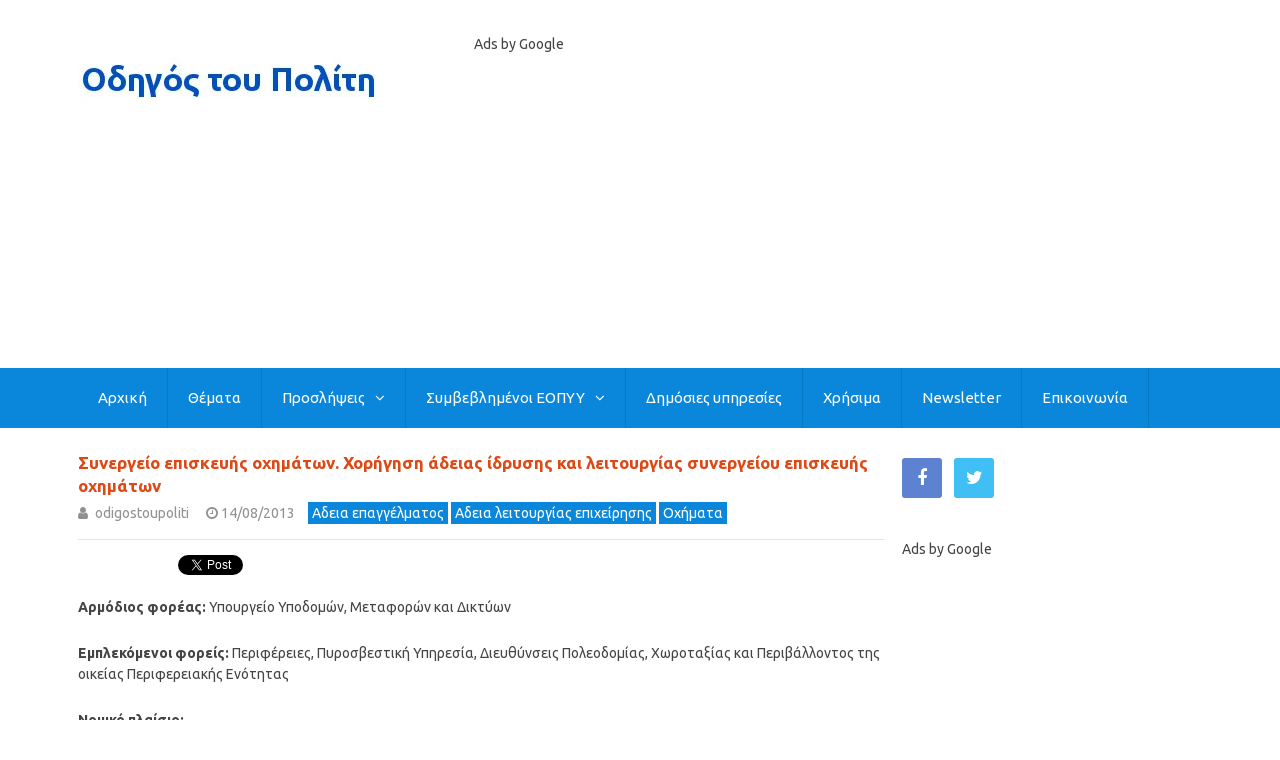

--- FILE ---
content_type: text/html; charset=UTF-8
request_url: https://www.odigostoupoliti.eu/sinergio-episkevis-ochimaton-chorigisi-adias-idrisis-ke-litourgias-sinergiou-episkevis-ochimaton/
body_size: 56154
content:

<!DOCTYPE html>
<html class="no-js" lang="en-US">
<head itemscope itemtype="http://schema.org/WebSite">
	<meta charset="UTF-8">
	<!-- Always force latest IE rendering engine (even in intranet) & Chrome Frame -->
	<!--[if IE ]>
	<meta http-equiv="X-UA-Compatible" content="IE=edge,chrome=1">
	<![endif]-->
	<link rel="profile" href="https://gmpg.org/xfn/11" />
	
                    <link rel="icon" href="https://www.odigostoupoliti.eu/wp-content/uploads/2017/03/odigostoupoliti-03-3232.jpg" type="image/x-icon" />
        
                    <!-- IE10 Tile.-->
            <meta name="msapplication-TileColor" content="#FFFFFF">
            <meta name="msapplication-TileImage" content="https://www.odigostoupoliti.eu/wp-content/uploads/2017/03/odigostoupoliti-03-144144.jpg">
        
                    <!--iOS/android/handheld specific -->
            <link rel="apple-touch-icon-precomposed" href="https://www.odigostoupoliti.eu/wp-content/uploads/2017/03/odigostoupoliti-03-152152.jpg" />
        
                    <meta name="viewport" content="width=device-width, initial-scale=1">
            <meta name="apple-mobile-web-app-capable" content="yes">
            <meta name="apple-mobile-web-app-status-bar-style" content="black">
        
        
        <meta itemprop="name" content="Οδηγός του Πολίτη" />
        <meta itemprop="url" content="https://www.odigostoupoliti.eu" />

                                        	<link rel="pingback" href="https://www.odigostoupoliti.eu/xmlrpc.php" />
	<meta name='robots' content='index, follow, max-image-preview:large, max-snippet:-1, max-video-preview:-1' />
<script type="text/javascript">document.documentElement.className = document.documentElement.className.replace( /\bno-js\b/,'js' );</script>
	<!-- This site is optimized with the Yoast SEO plugin v26.8 - https://yoast.com/product/yoast-seo-wordpress/ -->
	<title>Συνεργείο επισκευής οχημάτων. Χορήγηση άδειας ίδρυσης και λειτουργίας συνεργείου επισκευής οχημάτων</title>
	<link rel="canonical" href="https://www.odigostoupoliti.eu/sinergio-episkevis-ochimaton-chorigisi-adias-idrisis-ke-litourgias-sinergiou-episkevis-ochimaton/" />
	<meta property="og:locale" content="en_US" />
	<meta property="og:type" content="article" />
	<meta property="og:title" content="Συνεργείο επισκευής οχημάτων. Χορήγηση άδειας ίδρυσης και λειτουργίας συνεργείου επισκευής οχημάτων" />
	<meta property="og:description" content="Αρμόδιος φορέας: Υπουργείο Υποδομών, Μεταφορών και Δικτύων Εμπλεκόμενοι φορείς: Περιφέρειες, Πυροσβεστική Υπηρεσία, Διευθύνσεις Πολεοδομίας, Χωροταξίας και Περιβάλλοντος της οικείας Περιφερειακής Ενότητας Νομικό πλαίσιο: ΚΥΑ 52424/8501/09-11-11, Π.Δ. 78/88 όπως ισχύει Περιγραφή  Διαδικασία, προϋποθέσεις και απαιτούμενα δικαιολογητικά για τη χορήγηση άδειας ίδρυσης συνεργείων επισκευής και συντήρησης αυτοκινήτων, μοτοσικλετών και μοτοποδηλάτων. Επιχείρηση που επισκευάζει και συντηρεί οχήματα. Γενικά Δικαιολογητικά  &#8211; ΑΙΤΗΣΗ ΥΠΕΥΘΥΝΗ ΔΗΛΩΣΗ ΓΙΑ ΤΗΝ Χορήγηση άδειας ίδρυσης και λειτουργίας συνεργείου επισκευής οχημάτων (Απαραίτητο έγγραφο) &#8211; Αρχιτεκτονικά σχέδια του κτιρίου του συνεργείου. Σε τρία αντίτυπα, σε κλίμακα 1: 50 και σε περίπτωση μεγάλων συνεργείων 1:100 που να εμφανίζουν τις κατόψεις όλων των επιπέδων του" />
	<meta property="og:url" content="https://www.odigostoupoliti.eu/sinergio-episkevis-ochimaton-chorigisi-adias-idrisis-ke-litourgias-sinergiou-episkevis-ochimaton/" />
	<meta property="og:site_name" content="Οδηγός του Πολίτη" />
	<meta property="article:publisher" content="https://www.facebook.com/odigostoupoliti" />
	<meta property="article:published_time" content="2013-08-14T13:27:28+00:00" />
	<meta property="article:modified_time" content="2013-08-14T13:27:50+00:00" />
	<meta property="og:image" content="https://www.odigostoupoliti.eu/wp-content/uploads/2017/04/odigostoupoliti-01-804350.jpg" />
	<meta property="og:image:width" content="804" />
	<meta property="og:image:height" content="350" />
	<meta property="og:image:type" content="image/jpeg" />
	<meta name="author" content="odigostoupoliti" />
	<meta name="twitter:card" content="summary_large_image" />
	<meta name="twitter:creator" content="@odigostoupoliti" />
	<meta name="twitter:site" content="@odigostoupoliti" />
	<meta name="twitter:label1" content="Written by" />
	<meta name="twitter:data1" content="odigostoupoliti" />
	<!-- / Yoast SEO plugin. -->


<link rel="manifest" href="/pwa-manifest.json">
<link rel="apple-touch-icon" sizes="512x512" href="https://www.odigostoupoliti.eu/wp-content/plugins/pwa-for-wp/images/logo-512x512.png">
<link rel="apple-touch-icon-precomposed" sizes="192x192" href="https://www.odigostoupoliti.eu/wp-content/plugins/pwa-for-wp/images/logo.png">
<link rel="amphtml" href="https://www.odigostoupoliti.eu/sinergio-episkevis-ochimaton-chorigisi-adias-idrisis-ke-litourgias-sinergiou-episkevis-ochimaton/amp/" /><meta name="generator" content="AMP for WP 1.1.11"/><link rel='dns-prefetch' href='//www.googletagmanager.com' />
<link rel='dns-prefetch' href='//pagead2.googlesyndication.com' />
<link rel='dns-prefetch' href='//fundingchoicesmessages.google.com' />
<link rel="alternate" type="application/rss+xml" title="Οδηγός του Πολίτη &raquo; Feed" href="https://www.odigostoupoliti.eu/feed/" />
<link rel="alternate" type="application/rss+xml" title="Οδηγός του Πολίτη &raquo; Comments Feed" href="https://www.odigostoupoliti.eu/comments/feed/" />
<link rel="alternate" type="application/rss+xml" title="Οδηγός του Πολίτη &raquo; Συνεργείο επισκευής οχημάτων. Χορήγηση άδειας ίδρυσης και λειτουργίας συνεργείου επισκευής οχημάτων Comments Feed" href="https://www.odigostoupoliti.eu/sinergio-episkevis-ochimaton-chorigisi-adias-idrisis-ke-litourgias-sinergiou-episkevis-ochimaton/feed/" />
<link rel="alternate" title="oEmbed (JSON)" type="application/json+oembed" href="https://www.odigostoupoliti.eu/wp-json/oembed/1.0/embed?url=https%3A%2F%2Fwww.odigostoupoliti.eu%2Fsinergio-episkevis-ochimaton-chorigisi-adias-idrisis-ke-litourgias-sinergiou-episkevis-ochimaton%2F" />
<link rel="alternate" title="oEmbed (XML)" type="text/xml+oembed" href="https://www.odigostoupoliti.eu/wp-json/oembed/1.0/embed?url=https%3A%2F%2Fwww.odigostoupoliti.eu%2Fsinergio-episkevis-ochimaton-chorigisi-adias-idrisis-ke-litourgias-sinergiou-episkevis-ochimaton%2F&#038;format=xml" />
<style id='wp-img-auto-sizes-contain-inline-css' type='text/css'>
img:is([sizes=auto i],[sizes^="auto," i]){contain-intrinsic-size:3000px 1500px}
/*# sourceURL=wp-img-auto-sizes-contain-inline-css */
</style>
<link rel='stylesheet' id='wgs-css' href='https://www.odigostoupoliti.eu/wp-content/plugins/wp-google-search/wgs.css' type='text/css' media='all' />
<link rel='stylesheet' id='wgs2-css' href='https://www.odigostoupoliti.eu/wp-content/plugins/wp-google-search/wgs2.css' type='text/css' media='all' />
<link rel='stylesheet' id='pt-cv-public-style-css' href='https://www.odigostoupoliti.eu/wp-content/plugins/content-views-query-and-display-post-page/public/assets/css/cv.css' type='text/css' media='all' />
<style id='wp-emoji-styles-inline-css' type='text/css'>

	img.wp-smiley, img.emoji {
		display: inline !important;
		border: none !important;
		box-shadow: none !important;
		height: 1em !important;
		width: 1em !important;
		margin: 0 0.07em !important;
		vertical-align: -0.1em !important;
		background: none !important;
		padding: 0 !important;
	}
/*# sourceURL=wp-emoji-styles-inline-css */
</style>
<style id='classic-theme-styles-inline-css' type='text/css'>
/*! This file is auto-generated */
.wp-block-button__link{color:#fff;background-color:#32373c;border-radius:9999px;box-shadow:none;text-decoration:none;padding:calc(.667em + 2px) calc(1.333em + 2px);font-size:1.125em}.wp-block-file__button{background:#32373c;color:#fff;text-decoration:none}
/*# sourceURL=/wp-includes/css/classic-themes.min.css */
</style>
<link rel='stylesheet' id='gn-frontend-gnfollow-style-css' href='https://www.odigostoupoliti.eu/wp-content/plugins/gn-publisher/assets/css/gn-frontend-gnfollow.min.css' type='text/css' media='all' />
<link rel='stylesheet' id='newsletter-css' href='https://www.odigostoupoliti.eu/wp-content/plugins/newsletter/style.css' type='text/css' media='all' />
<link rel='stylesheet' id='pwaforwp-style-css' href='https://www.odigostoupoliti.eu/wp-content/plugins/pwa-for-wp/assets/css/pwaforwp-main.min.css' type='text/css' media='all' />
<link rel='stylesheet' id='chld_thm_cfg_parent-css' href='https://www.odigostoupoliti.eu/wp-content/themes/mts_best/style.css' type='text/css' media='all' />
<link rel='stylesheet' id='best-stylesheet-css' href='https://www.odigostoupoliti.eu/wp-content/themes/mts_best-child/style.css' type='text/css' media='all' />
<style id='best-stylesheet-inline-css' type='text/css'>

        body {background-color:#ffffff;background-image:url(https://www.odigostoupoliti.eu/wp-content/themes/mts_best/images/nobg.png);}
        .main-header {background-color:#ffffff;background-image:url(https://www.odigostoupoliti.eu/wp-content/themes/mts_best/images/nobg.png);}
        footer-carousel-wrap {background-color:#3498db; }
        footer {background-color:#eeeeee;background-image:url(https://www.odigostoupoliti.eu/wp-content/themes/mts_best/images/nobg.png);}
        footer > .copyrights {background-color:#ededed;}
        .pace .pace-progress, .mobile-menu-wrapper, .owl-carousel .owl-nav > div, #top-navigation li:hover a, #header nav#top-navigation ul ul li, a#pull, .secondary-navigation, #move-to-top,.mts-subscribe input[type='submit'],input[type='submit'],#commentform input#submit,.contactform #submit,.pagination a,.fs-pagination a,.header-search .ajax-search-results-container,#load-posts a,#fs2_load_more_button,#wp-calendar td a,#wp-calendar caption,#wp-calendar #prev a:before,#wp-calendar #next a:before, .tagcloud a, #tags-tab-content a, #wp-calendar thead th.today, .slide-title, .slidertitle, #header nav#navigation ul ul li, .thecategory a, #wp-calendar td a:hover, #wp-calendar #today, .widget .wpt-pagination a, .widget .wpt_widget_content #tags-tab-content ul li a, .widget .wp_review_tab_widget_content .wp-review-tab-pagination a, .ajax-search-meta .results-link, .post-day .review-total-only, .woocommerce a.button, .woocommerce-page a.button, .woocommerce button.button, .woocommerce-page button.button, .woocommerce input.button, .woocommerce-page input.button, .woocommerce #respond input#submit, .woocommerce-page #respond input#submit, .woocommerce #content input.button, .woocommerce-page #content input.button, .woocommerce nav.woocommerce-pagination ul li a, .woocommerce-page nav.woocommerce-pagination ul li a, .woocommerce #content nav.woocommerce-pagination ul li a, .woocommerce-page #content nav.woocommerce-pagination ul li a, .woocommerce .bypostauthor:after, #searchsubmit, .woocommerce nav.woocommerce-pagination ul li a:hover, .woocommerce-page nav.woocommerce-pagination ul li a:hover, .woocommerce #content nav.woocommerce-pagination ul li a:hover, .woocommerce-page #content nav.woocommerce-pagination ul li a:hover, .woocommerce nav.woocommerce-pagination ul li a:focus, .woocommerce-page nav.woocommerce-pagination ul li a:focus, .woocommerce #content nav.woocommerce-pagination ul li a:focus, .woocommerce-page #content nav.woocommerce-pagination ul li a:focus, .woocommerce a.button, .woocommerce-page a.button, .woocommerce button.button, .woocommerce-page button.button, .woocommerce input.button, .woocommerce-page input.button, .woocommerce #respond input#submit, .woocommerce-page #respond input#submit, .woocommerce #content input.button, .woocommerce-page #content input.button, .woocommerce-product-search button[type='submit'], .woocommerce .woocommerce-widget-layered-nav-dropdown__submit {background: #0a87db; color: #fff; }
        .header-search #s,nav a.toggle-mobile-menu, .tab_widget ul.wps_tabs li, .wpt_widget_content .tab_title.selected a, .widget_wp_review_tab .tab_title.selected a {background: #0a87db !important;}
        #wp-calendar thead th.today { border-color: #0a87db; }
        a, a:hover,.title a:hover,.post-data .post-title a:hover,.post-title a:hover,.post-info a:hover,.single_post a.single_post a:not(.wp-block-button__link):not(.wp-block-file__button),.textwidget a,.reply a,.comm,.fn a,.comment-reply-link, .entry-content .singleleft a:hover, #footer-post-carousel .owl-nav div {color:#0a87db;}
        .post-box .review-total-only .review-result-wrapper .review-result i {color:#0a87db!important;}
        footer > .footer-carousel-wrap { background: #3498db; }
        
        
        
        
        
        
        .thetags {
    white-space: initial !important;
}
.thecategory {
    white-space: initial !important;
}
h1, h2, h3, h4, h1 a, h2 a, h3 a, h4 a {
    text-transform: none !important;
}
add_filter( 'wpseo_locale', '__return_false' );

.related-posts h3 {
text-transform: none !important;
}

.widget-header {
text-transform: none !important;
}


.widget .wpt_widget_content .entry-title, .widget .wp_review_tab_widget_content .entry-title {
text-transform: none !important;
}

.widget h3 {
text-transform: none !important;
}

.widget .title {
text-transform: none !important;
}

.postauthor h4 {
text-transform: none !important;
}

.postauthor .vcard {
text-transform: none !important;
}

.total-comments {
text-transform: none !important;
}
.related-posts {
display:none;
}
.related-posts .thetime {    
display: none;
}
.related-posts .thecomment {    
display: none;
}

table {
    border-collapse: collapse;
    border-spacing: 5px 0;
}

table {
    width: 100%;
    text-align: left;
    margin-bottom: 25px;
    border: 2px solid #fff;
}
thead {
    background: #F7F8F9;
    font-size: 14px;
    color: #585F65;
}
table th, table td {
    padding: 12px 20px;
    text-align: left;
    background: #F5F5F6;
border: 3px solid #fff;
}
thead th { padding: 14px }
tbody th {
    font-weight: normal;
    border-bottom: 1px solid #fff;
    background: #f5f5f5;
}

.customAd {
width:730px;
}
@media screen and (max-width:728px) {
.customAd {
width:728px;
}
}
@media screen and (max-width:480px) {
.customAd {
width:468px;
}
}
            
/*# sourceURL=best-stylesheet-inline-css */
</style>
<link rel='stylesheet' id='fontawesome-css' href='https://www.odigostoupoliti.eu/wp-content/themes/mts_best/css/font-awesome.min.css' type='text/css' media='all' />
<link rel='stylesheet' id='responsive-css' href='https://www.odigostoupoliti.eu/wp-content/themes/mts_best/css/responsive.css' type='text/css' media='all' />
<script type="text/javascript" src="https://www.odigostoupoliti.eu/wp-includes/js/jquery/jquery.min.js" id="jquery-core-js"></script>
<script type="text/javascript" src="https://www.odigostoupoliti.eu/wp-includes/js/jquery/jquery-migrate.min.js" id="jquery-migrate-js"></script>
<script type="text/javascript" id="customscript-js-extra">
/* <![CDATA[ */
var mts_customscript = {"responsive":"1","nav_menu":"secondary"};
//# sourceURL=customscript-js-extra
/* ]]> */
</script>
<script type="text/javascript" async="async" src="https://www.odigostoupoliti.eu/wp-content/themes/mts_best/js/customscript.js" id="customscript-js"></script>

<!-- Google tag (gtag.js) snippet added by Site Kit -->
<!-- Google Analytics snippet added by Site Kit -->
<script type="text/javascript" src="https://www.googletagmanager.com/gtag/js?id=G-G126588PD2" id="google_gtagjs-js" async></script>
<script type="text/javascript" id="google_gtagjs-js-after">
/* <![CDATA[ */
window.dataLayer = window.dataLayer || [];function gtag(){dataLayer.push(arguments);}
gtag("set","linker",{"domains":["www.odigostoupoliti.eu"]});
gtag("js", new Date());
gtag("set", "developer_id.dZTNiMT", true);
gtag("config", "G-G126588PD2", {"googlesitekit_post_type":"post","googlesitekit_post_date":"20130814","googlesitekit_post_author":"odigostoupoliti"});
//# sourceURL=google_gtagjs-js-after
/* ]]> */
</script>
<link rel="https://api.w.org/" href="https://www.odigostoupoliti.eu/wp-json/" /><link rel="alternate" title="JSON" type="application/json" href="https://www.odigostoupoliti.eu/wp-json/wp/v2/posts/969" /><meta name="generator" content="Site Kit by Google 1.171.0" /><meta name="onesignal-plugin" content="wordpress-3.8.0">
  <script src="https://cdn.onesignal.com/sdks/web/v16/OneSignalSDK.page.js" defer></script>
  <script>
          window.OneSignalDeferred = window.OneSignalDeferred || [];
          OneSignalDeferred.push(async function(OneSignal) {
            await OneSignal.init({
              appId: "1c015e19-347a-4222-b129-1f95425056d9",
              serviceWorkerOverrideForTypical: true,
              path: "https://www.odigostoupoliti.eu/wp-content/plugins/onesignal-free-web-push-notifications/sdk_files/",
              serviceWorkerParam: { scope: "/wp-content/plugins/onesignal-free-web-push-notifications/sdk_files/push/onesignal/" },
              serviceWorkerPath: "OneSignalSDKWorker.js",
            });
          });

          // Unregister the legacy OneSignal service worker to prevent scope conflicts
          if (navigator.serviceWorker) {
            navigator.serviceWorker.getRegistrations().then((registrations) => {
              // Iterate through all registered service workers
              registrations.forEach((registration) => {
                // Check the script URL to identify the specific service worker
                if (registration.active && registration.active.scriptURL.includes('OneSignalSDKWorker.js.php')) {
                  // Unregister the service worker
                  registration.unregister().then((success) => {
                    if (success) {
                      console.log('OneSignalSW: Successfully unregistered:', registration.active.scriptURL);
                    } else {
                      console.log('OneSignalSW: Failed to unregister:', registration.active.scriptURL);
                    }
                  });
                }
              });
            }).catch((error) => {
              console.error('Error fetching service worker registrations:', error);
            });
        }
        </script>


<!-- This site is optimized with the Schema plugin v1.7.9.6 - https://schema.press -->
<script type="application/ld+json">{"@context":"https:\/\/schema.org\/","@type":"BlogPosting","mainEntityOfPage":{"@type":"WebPage","@id":"https:\/\/www.odigostoupoliti.eu\/sinergio-episkevis-ochimaton-chorigisi-adias-idrisis-ke-litourgias-sinergiou-episkevis-ochimaton\/"},"url":"https:\/\/www.odigostoupoliti.eu\/sinergio-episkevis-ochimaton-chorigisi-adias-idrisis-ke-litourgias-sinergiou-episkevis-ochimaton\/","headline":" Συνεργείο επισκευής οχημάτων. Χορήγηση άδειας ίδρυσης και...","datePublished":"2013-08-14T16:27:28+03:00","dateModified":"2013-08-14T16:27:50+03:00","publisher":{"@type":"Organization","@id":"https:\/\/www.odigostoupoliti.eu\/#organization","name":"Οδηγός του Πολίτη","logo":{"@type":"ImageObject","url":"https:\/\/www.odigostoupoliti.eu\/wp-content\/uploads\/2017\/12\/odigostoupoliti-logo-30060.jpg","width":600,"height":60}},"image":{"@type":"ImageObject","url":"https:\/\/www.odigostoupoliti.eu\/wp-content\/uploads\/2017\/04\/odigostoupoliti-01-804350.jpg","width":804,"height":350},"articleSection":"Αδεια επαγγέλματος","description":"Αρμόδιος φορέας: Υπουργείο Υποδομών, Μεταφορών και Δικτύων Εμπλεκόμενοι φορείς: Περιφέρειες, Πυροσβεστική Υπηρεσία, Διευθύνσεις Πολεοδομίας, Χωροταξίας και Περιβάλλοντος της οικείας Περιφερειακής Ενότητας Νομικό πλαίσιο: ΚΥΑ 52424\/8501\/09-11-11, Π.Δ. 78\/88 όπως ισχύει Περιγραφή  Διαδικασία, προϋποθέσεις και απαιτούμενα δικαιολογητικά για τη χορήγηση άδειας ίδρυσης συνεργείων επισκευής και συντήρησης αυτοκινήτων, μοτοσικλετών και μοτοποδηλάτων. Επιχείρηση που","author":{"@type":"Person","name":"odigostoupoliti","url":"https:\/\/www.odigostoupoliti.eu\/author\/mih\/","description":"Συντακτική ομάδα του Οδηγού του Πολίτη","image":{"@type":"ImageObject","url":"https:\/\/secure.gravatar.com\/avatar\/ac0d9d33001c056506c177b7be123dc4658fd426c1e5896fae6c09a659c43726?s=96&d=monsterid&r=g","height":96,"width":96},"sameAs":["https:\/\/twitter.com\/odigostoupoliti"]}}</script>

<link href="//fonts.googleapis.com/css?family=Roboto:700|Ubuntu:normal|Ubuntu:500|Ubuntu:700|Open+Sans:normal|Open+Sans:700&amp;subset=latin,latin-ext,greek,greek-ext" rel="stylesheet" type="text/css">
<style type="text/css">
#logo a { font-family: 'Roboto'; font-weight: 700; font-size: 20px; color: #0066bf;text-transform: none; }
.menu li, .menu li a { font-family: 'Ubuntu'; font-weight: normal; font-size: 14px; color: #ffffff;text-transform: none; }
body { font-family: 'Ubuntu'; font-weight: normal; font-size: 14px; color: #444444;text-transform: none; }
.post-data .post-title a, #comments-tab-content a { font-family: 'Ubuntu'; font-weight: 500; font-size: 17px; color: #0066bf;text-transform: none; }
.hentry .entry-title { font-family: 'Ubuntu'; font-weight: 700; font-size: 17px; color: #dd4814;text-transform: none; }
#sidebars .widget { font-family: 'Open Sans'; font-weight: normal; font-size: 15px; color: #444444;text-transform: none; }
.footer-widgets { font-family: 'Open Sans'; font-weight: normal; font-size: 15px; color: #444444;text-transform: none; }
h1 { font-family: 'Open Sans'; font-weight: 700; font-size: 18px; color: #dd4814;text-transform: none; }
h2 { font-family: 'Open Sans'; font-weight: 700; font-size: 17px; color: #dd4814;text-transform: none; }
h3 { font-family: 'Open Sans'; font-weight: 700; font-size: 17px; color: #dd4814;text-transform: none; }
h4 { font-family: 'Open Sans'; font-weight: 700; font-size: 16px; color: #dd4814;text-transform: none; }
h5 { font-family: 'Open Sans'; font-weight: 700; font-size: 16px; color: #dd4814;text-transform: none; }
h6 { font-family: 'Open Sans'; font-weight: 700; font-size: 16px; color: #dd4814;text-transform: none; }
</style>
<!-- Global site tag (gtag.js) - Google Analytics -->
<script async src="https://www.googletagmanager.com/gtag/js?id=G-G126588PD2"></script>
<script>
  window.dataLayer = window.dataLayer || [];
  function gtag(){dataLayer.push(arguments);}
  gtag('js', new Date());

  gtag('config', 'G-G126588PD2');
</script>

<script async src="//pagead2.googlesyndication.com/pagead/js/adsbygoogle.js"></script>
<script>
  (adsbygoogle = window.adsbygoogle || []).push({
    google_ad_client: "ca-pub-6477569739896788",
    enable_page_level_ads: true
  });
</script>
<meta name="alexaVerifyID" content="NrD3ShcrLrTYVVgrZCoTRQ0iHos" />
    <style> html{display:none;} </style>
<script>
   if(self == top) {
       document.documentElement.style.display = 'block'; 
   } else {
       top.location = self.location; 
   }
</script>



<meta name="yandex-verification" content="0d486778e14bd177" />

<!-- Facebook Pixel Code -->
<script>
  !function(f,b,e,v,n,t,s)
  {if(f.fbq)return;n=f.fbq=function(){n.callMethod?
  n.callMethod.apply(n,arguments):n.queue.push(arguments)};
  if(!f._fbq)f._fbq=n;n.push=n;n.loaded=!0;n.version='2.0';
  n.queue=[];t=b.createElement(e);t.async=!0;
  t.src=v;s=b.getElementsByTagName(e)[0];
  s.parentNode.insertBefore(t,s)}(window, document,'script',
  'https://connect.facebook.net/en_US/fbevents.js');
  fbq('init', '169363186999226');
  fbq('track', 'PageView');
</script>
<noscript><img height="1" width="1" style="display:none"
  src="https://www.facebook.com/tr?id=169363186999226&ev=PageView&noscript=1"
/></noscript>
<!-- End Facebook Pixel Code -->
<meta name="msvalidate.01" content="E938F44C5C6AFC2050B0A80CD6350CA1" />






<script src="https://cdn.onesignal.com/sdks/web/v16/OneSignalSDK.page.js" defer></script>
<script>
  window.OneSignalDeferred = window.OneSignalDeferred || [];
  OneSignalDeferred.push(function(OneSignal) {
    OneSignal.init({
      appId: "1c015e19-347a-4222-b129-1f95425056d9",
    });
  });
</script>

<link rel="alternate" type="application/rss+xml" href="https://www.odigostoupoliti.eu/feed"><script type="application/ld+json">
{
    "@context": "http://schema.org",
    "@type": "BlogPosting",
    "mainEntityOfPage": {
        "@type": "WebPage",
        "@id": "https://www.odigostoupoliti.eu/sinergio-episkevis-ochimaton-chorigisi-adias-idrisis-ke-litourgias-sinergiou-episkevis-ochimaton/"
    },
    "headline": "Συνεργείο επισκευής οχημάτων. Χορήγηση άδειας ίδρυσης και λειτουργίας συνεργείου επισκευής οχημάτων",
    "image": {
        "@type": "ImageObject",
        "url": "https://www.odigostoupoliti.eu/wp-content/uploads/2017/04/odigostoupoliti-01-804350.jpg",
        "width": 804,
        "height": 350
    },
    "datePublished": "2013-08-14T16:27:28+0300",
    "dateModified": "2013-08-14T16:27:50+0300",
    "author": {
        "@type": "Person",
        "name": "odigostoupoliti"
    },
    "publisher": {
        "@type": "Organization",
        "name": "Οδηγός του Πολίτη",
        "logo": {
            "@type": "ImageObject",
            "url": "https://www.odigostoupoliti.eu/wp-content/uploads/2017/12/odigostoupoliti-logo-30060.jpg",
            "width": 300,
            "height": 60
        }
    },
    "description": ""
}
</script>

<!-- Google AdSense meta tags added by Site Kit -->
<meta name="google-adsense-platform-account" content="ca-host-pub-2644536267352236">
<meta name="google-adsense-platform-domain" content="sitekit.withgoogle.com">
<!-- End Google AdSense meta tags added by Site Kit -->

<!-- Schema & Structured Data For WP v1.54.2 - -->
<script type="application/ld+json" class="saswp-schema-markup-output">
[{"@context":"https:\/\/schema.org\/","@type":"Article","@id":"https:\/\/www.odigostoupoliti.eu\/sinergio-episkevis-ochimaton-chorigisi-adias-idrisis-ke-litourgias-sinergiou-episkevis-ochimaton\/#Article","url":"https:\/\/www.odigostoupoliti.eu\/sinergio-episkevis-ochimaton-chorigisi-adias-idrisis-ke-litourgias-sinergiou-episkevis-ochimaton\/","inLanguage":"en-US","mainEntityOfPage":"https:\/\/www.odigostoupoliti.eu\/sinergio-episkevis-ochimaton-chorigisi-adias-idrisis-ke-litourgias-sinergiou-episkevis-ochimaton\/","headline":"\u03a3\u03c5\u03bd\u03b5\u03c1\u03b3\u03b5\u03af\u03bf \u03b5\u03c0\u03b9\u03c3\u03ba\u03b5\u03c5\u03ae\u03c2 \u03bf\u03c7\u03b7\u03bc\u03ac\u03c4\u03c9\u03bd. \u03a7\u03bf\u03c1\u03ae\u03b3\u03b7\u03c3\u03b7 \u03ac\u03b4\u03b5\u03b9\u03b1\u03c2 \u03af\u03b4\u03c1\u03c5\u03c3\u03b7\u03c2 \u03ba\u03b1\u03b9 \u03bb\u03b5\u03b9\u03c4\u03bf\u03c5\u03c1\u03b3\u03af\u03b1\u03c2 \u03c3\u03c5\u03bd\u03b5\u03c1\u03b3\u03b5\u03af\u03bf\u03c5 \u03b5\u03c0\u03b9\u03c3\u03ba\u03b5\u03c5\u03ae\u03c2 \u03bf\u03c7\u03b7\u03bc\u03ac\u03c4\u03c9\u03bd","description":"\u0391\u03c1\u03bc\u03cc\u03b4\u03b9\u03bf\u03c2 \u03c6\u03bf\u03c1\u03ad\u03b1\u03c2: \u03a5\u03c0\u03bf\u03c5\u03c1\u03b3\u03b5\u03af\u03bf \u03a5\u03c0\u03bf\u03b4\u03bf\u03bc\u03ce\u03bd, \u039c\u03b5\u03c4\u03b1\u03c6\u03bf\u03c1\u03ce\u03bd \u03ba\u03b1\u03b9\u00a0\u0394\u03b9\u03ba\u03c4\u03cd\u03c9\u03bd \u0395\u03bc\u03c0\u03bb\u03b5\u03ba\u03cc\u03bc\u03b5\u03bd\u03bf\u03b9 \u03c6\u03bf\u03c1\u03b5\u03af\u03c2: \u03a0\u03b5\u03c1\u03b9\u03c6\u03ad\u03c1\u03b5\u03b9\u03b5\u03c2, \u03a0\u03c5\u03c1\u03bf\u03c3\u03b2\u03b5\u03c3\u03c4\u03b9\u03ba\u03ae \u03a5\u03c0\u03b7\u03c1\u03b5\u03c3\u03af\u03b1, \u0394\u03b9\u03b5\u03c5\u03b8\u03cd\u03bd\u03c3\u03b5\u03b9\u03c2 \u03a0\u03bf\u03bb\u03b5\u03bf\u03b4\u03bf\u03bc\u03af\u03b1\u03c2, \u03a7\u03c9\u03c1\u03bf\u03c4\u03b1\u03be\u03af\u03b1\u03c2 \u03ba\u03b1\u03b9 \u03a0\u03b5\u03c1\u03b9\u03b2\u03ac\u03bb\u03bb\u03bf\u03bd\u03c4\u03bf\u03c2 \u03c4\u03b7\u03c2 \u03bf\u03b9\u03ba\u03b5\u03af\u03b1\u03c2 \u03a0\u03b5\u03c1\u03b9\u03c6\u03b5\u03c1\u03b5\u03b9\u03b1\u03ba\u03ae\u03c2 \u0395\u03bd\u03cc\u03c4\u03b7\u03c4\u03b1\u03c2 \u039d\u03bf\u03bc\u03b9\u03ba\u03cc \u03c0\u03bb\u03b1\u03af\u03c3\u03b9\u03bf: \u039a\u03a5\u0391 52424\/8501\/09-11-11, \u03a0.\u0394. 78\/88 \u03cc\u03c0\u03c9\u03c2 \u03b9\u03c3\u03c7\u03cd\u03b5\u03b9 \u03a0\u03b5\u03c1\u03b9\u03b3\u03c1\u03b1\u03c6\u03ae\u00a0 \u0394\u03b9\u03b1\u03b4\u03b9\u03ba\u03b1\u03c3\u03af\u03b1, \u03c0\u03c1\u03bf\u03cb\u03c0\u03bf\u03b8\u03ad\u03c3\u03b5\u03b9\u03c2 \u03ba\u03b1\u03b9 \u03b1\u03c0\u03b1\u03b9\u03c4\u03bf\u03cd\u03bc\u03b5\u03bd\u03b1 \u03b4\u03b9\u03ba\u03b1\u03b9\u03bf\u03bb\u03bf\u03b3\u03b7\u03c4\u03b9\u03ba\u03ac \u03b3\u03b9\u03b1 \u03c4\u03b7 \u03c7\u03bf\u03c1\u03ae\u03b3\u03b7\u03c3\u03b7 \u03ac\u03b4\u03b5\u03b9\u03b1\u03c2 \u03af\u03b4\u03c1\u03c5\u03c3\u03b7\u03c2 \u03c3\u03c5\u03bd\u03b5\u03c1\u03b3\u03b5\u03af\u03c9\u03bd \u03b5\u03c0\u03b9\u03c3\u03ba\u03b5\u03c5\u03ae\u03c2 \u03ba\u03b1\u03b9 \u03c3\u03c5\u03bd\u03c4\u03ae\u03c1\u03b7\u03c3\u03b7\u03c2 \u03b1\u03c5\u03c4\u03bf\u03ba\u03b9\u03bd\u03ae\u03c4\u03c9\u03bd, \u03bc\u03bf\u03c4\u03bf\u03c3\u03b9\u03ba\u03bb\u03b5\u03c4\u03ce\u03bd \u03ba\u03b1\u03b9 \u03bc\u03bf\u03c4\u03bf\u03c0\u03bf\u03b4\u03b7\u03bb\u03ac\u03c4\u03c9\u03bd. \u0395\u03c0\u03b9\u03c7\u03b5\u03af\u03c1\u03b7\u03c3\u03b7 \u03c0\u03bf\u03c5 \u03b5\u03c0\u03b9\u03c3\u03ba\u03b5\u03c5\u03ac\u03b6\u03b5\u03b9 \u03ba\u03b1\u03b9 \u03c3\u03c5\u03bd\u03c4\u03b7\u03c1\u03b5\u03af \u03bf\u03c7\u03ae\u03bc\u03b1\u03c4\u03b1. \u0393\u03b5\u03bd\u03b9\u03ba\u03ac \u0394\u03b9\u03ba\u03b1\u03b9\u03bf\u03bb\u03bf\u03b3\u03b7\u03c4\u03b9\u03ba\u03ac\u00a0 - \u0391\u0399\u03a4\u0397\u03a3\u0397 \u03a5\u03a0\u0395\u03a5\u0398\u03a5\u039d\u0397 \u0394\u0397\u039b\u03a9\u03a3\u0397 \u0393\u0399\u0391 \u03a4\u0397\u039d \u03a7\u03bf\u03c1\u03ae\u03b3\u03b7\u03c3\u03b7 \u03ac\u03b4\u03b5\u03b9\u03b1\u03c2 \u03af\u03b4\u03c1\u03c5\u03c3\u03b7\u03c2 \u03ba\u03b1\u03b9 \u03bb\u03b5\u03b9\u03c4\u03bf\u03c5\u03c1\u03b3\u03af\u03b1\u03c2 \u03c3\u03c5\u03bd\u03b5\u03c1\u03b3\u03b5\u03af\u03bf\u03c5 \u03b5\u03c0\u03b9\u03c3\u03ba\u03b5\u03c5\u03ae\u03c2 \u03bf\u03c7\u03b7\u03bc\u03ac\u03c4\u03c9\u03bd (\u0391\u03c0\u03b1\u03c1\u03b1\u03af\u03c4\u03b7\u03c4\u03bf \u03ad\u03b3\u03b3\u03c1\u03b1\u03c6\u03bf) - \u0391\u03c1\u03c7\u03b9\u03c4\u03b5\u03ba\u03c4\u03bf\u03bd\u03b9\u03ba\u03ac \u03c3\u03c7\u03ad\u03b4\u03b9\u03b1 \u03c4\u03bf\u03c5 \u03ba\u03c4\u03b9\u03c1\u03af\u03bf\u03c5 \u03c4\u03bf\u03c5 \u03c3\u03c5\u03bd\u03b5\u03c1\u03b3\u03b5\u03af\u03bf\u03c5. \u03a3\u03b5 \u03c4\u03c1\u03af\u03b1 \u03b1\u03bd\u03c4\u03af\u03c4\u03c5\u03c0\u03b1, \u03c3\u03b5 \u03ba\u03bb\u03af\u03bc\u03b1\u03ba\u03b1 1: 50 \u03ba\u03b1\u03b9 \u03c3\u03b5 \u03c0\u03b5\u03c1\u03af\u03c0\u03c4\u03c9\u03c3\u03b7 \u03bc\u03b5\u03b3\u03ac\u03bb\u03c9\u03bd \u03c3\u03c5\u03bd\u03b5\u03c1\u03b3\u03b5\u03af\u03c9\u03bd 1:100 \u03c0\u03bf\u03c5 \u03bd\u03b1 \u03b5\u03bc\u03c6\u03b1\u03bd\u03af\u03b6\u03bf\u03c5\u03bd \u03c4\u03b9\u03c2 \u03ba\u03b1\u03c4\u03cc\u03c8\u03b5\u03b9\u03c2 \u03cc\u03bb\u03c9\u03bd \u03c4\u03c9\u03bd \u03b5\u03c0\u03b9\u03c0\u03ad\u03b4\u03c9\u03bd \u03c4\u03bf\u03c5","articleBody":"\u0391\u03c1\u03bc\u03cc\u03b4\u03b9\u03bf\u03c2 \u03c6\u03bf\u03c1\u03ad\u03b1\u03c2: \u03a5\u03c0\u03bf\u03c5\u03c1\u03b3\u03b5\u03af\u03bf \u03a5\u03c0\u03bf\u03b4\u03bf\u03bc\u03ce\u03bd, \u039c\u03b5\u03c4\u03b1\u03c6\u03bf\u03c1\u03ce\u03bd \u03ba\u03b1\u03b9\u00a0\u0394\u03b9\u03ba\u03c4\u03cd\u03c9\u03bd    \u0395\u03bc\u03c0\u03bb\u03b5\u03ba\u03cc\u03bc\u03b5\u03bd\u03bf\u03b9 \u03c6\u03bf\u03c1\u03b5\u03af\u03c2: \u03a0\u03b5\u03c1\u03b9\u03c6\u03ad\u03c1\u03b5\u03b9\u03b5\u03c2, \u03a0\u03c5\u03c1\u03bf\u03c3\u03b2\u03b5\u03c3\u03c4\u03b9\u03ba\u03ae \u03a5\u03c0\u03b7\u03c1\u03b5\u03c3\u03af\u03b1, \u0394\u03b9\u03b5\u03c5\u03b8\u03cd\u03bd\u03c3\u03b5\u03b9\u03c2 \u03a0\u03bf\u03bb\u03b5\u03bf\u03b4\u03bf\u03bc\u03af\u03b1\u03c2, \u03a7\u03c9\u03c1\u03bf\u03c4\u03b1\u03be\u03af\u03b1\u03c2 \u03ba\u03b1\u03b9 \u03a0\u03b5\u03c1\u03b9\u03b2\u03ac\u03bb\u03bb\u03bf\u03bd\u03c4\u03bf\u03c2 \u03c4\u03b7\u03c2 \u03bf\u03b9\u03ba\u03b5\u03af\u03b1\u03c2 \u03a0\u03b5\u03c1\u03b9\u03c6\u03b5\u03c1\u03b5\u03b9\u03b1\u03ba\u03ae\u03c2 \u0395\u03bd\u03cc\u03c4\u03b7\u03c4\u03b1\u03c2    \u039d\u03bf\u03bc\u03b9\u03ba\u03cc \u03c0\u03bb\u03b1\u03af\u03c3\u03b9\u03bf:  \u039a\u03a5\u0391 52424\/8501\/09-11-11, \u03a0.\u0394. 78\/88 \u03cc\u03c0\u03c9\u03c2 \u03b9\u03c3\u03c7\u03cd\u03b5\u03b9    \u03a0\u03b5\u03c1\u03b9\u03b3\u03c1\u03b1\u03c6\u03ae\u00a0  \u0394\u03b9\u03b1\u03b4\u03b9\u03ba\u03b1\u03c3\u03af\u03b1, \u03c0\u03c1\u03bf\u03cb\u03c0\u03bf\u03b8\u03ad\u03c3\u03b5\u03b9\u03c2 \u03ba\u03b1\u03b9 \u03b1\u03c0\u03b1\u03b9\u03c4\u03bf\u03cd\u03bc\u03b5\u03bd\u03b1 \u03b4\u03b9\u03ba\u03b1\u03b9\u03bf\u03bb\u03bf\u03b3\u03b7\u03c4\u03b9\u03ba\u03ac \u03b3\u03b9\u03b1 \u03c4\u03b7 \u03c7\u03bf\u03c1\u03ae\u03b3\u03b7\u03c3\u03b7 \u03ac\u03b4\u03b5\u03b9\u03b1\u03c2 \u03af\u03b4\u03c1\u03c5\u03c3\u03b7\u03c2 \u03c3\u03c5\u03bd\u03b5\u03c1\u03b3\u03b5\u03af\u03c9\u03bd \u03b5\u03c0\u03b9\u03c3\u03ba\u03b5\u03c5\u03ae\u03c2 \u03ba\u03b1\u03b9 \u03c3\u03c5\u03bd\u03c4\u03ae\u03c1\u03b7\u03c3\u03b7\u03c2 \u03b1\u03c5\u03c4\u03bf\u03ba\u03b9\u03bd\u03ae\u03c4\u03c9\u03bd, \u03bc\u03bf\u03c4\u03bf\u03c3\u03b9\u03ba\u03bb\u03b5\u03c4\u03ce\u03bd \u03ba\u03b1\u03b9 \u03bc\u03bf\u03c4\u03bf\u03c0\u03bf\u03b4\u03b7\u03bb\u03ac\u03c4\u03c9\u03bd. \u0395\u03c0\u03b9\u03c7\u03b5\u03af\u03c1\u03b7\u03c3\u03b7 \u03c0\u03bf\u03c5 \u03b5\u03c0\u03b9\u03c3\u03ba\u03b5\u03c5\u03ac\u03b6\u03b5\u03b9 \u03ba\u03b1\u03b9 \u03c3\u03c5\u03bd\u03c4\u03b7\u03c1\u03b5\u03af \u03bf\u03c7\u03ae\u03bc\u03b1\u03c4\u03b1.    \u0393\u03b5\u03bd\u03b9\u03ba\u03ac \u0394\u03b9\u03ba\u03b1\u03b9\u03bf\u03bb\u03bf\u03b3\u03b7\u03c4\u03b9\u03ba\u03ac\u00a0  - \u0391\u0399\u03a4\u0397\u03a3\u0397 \u03a5\u03a0\u0395\u03a5\u0398\u03a5\u039d\u0397 \u0394\u0397\u039b\u03a9\u03a3\u0397 \u0393\u0399\u0391 \u03a4\u0397\u039d \u03a7\u03bf\u03c1\u03ae\u03b3\u03b7\u03c3\u03b7 \u03ac\u03b4\u03b5\u03b9\u03b1\u03c2 \u03af\u03b4\u03c1\u03c5\u03c3\u03b7\u03c2 \u03ba\u03b1\u03b9 \u03bb\u03b5\u03b9\u03c4\u03bf\u03c5\u03c1\u03b3\u03af\u03b1\u03c2 \u03c3\u03c5\u03bd\u03b5\u03c1\u03b3\u03b5\u03af\u03bf\u03c5 \u03b5\u03c0\u03b9\u03c3\u03ba\u03b5\u03c5\u03ae\u03c2 \u03bf\u03c7\u03b7\u03bc\u03ac\u03c4\u03c9\u03bd (\u0391\u03c0\u03b1\u03c1\u03b1\u03af\u03c4\u03b7\u03c4\u03bf \u03ad\u03b3\u03b3\u03c1\u03b1\u03c6\u03bf)  - \u0391\u03c1\u03c7\u03b9\u03c4\u03b5\u03ba\u03c4\u03bf\u03bd\u03b9\u03ba\u03ac \u03c3\u03c7\u03ad\u03b4\u03b9\u03b1 \u03c4\u03bf\u03c5 \u03ba\u03c4\u03b9\u03c1\u03af\u03bf\u03c5 \u03c4\u03bf\u03c5 \u03c3\u03c5\u03bd\u03b5\u03c1\u03b3\u03b5\u03af\u03bf\u03c5.  \u03a3\u03b5 \u03c4\u03c1\u03af\u03b1 \u03b1\u03bd\u03c4\u03af\u03c4\u03c5\u03c0\u03b1, \u03c3\u03b5 \u03ba\u03bb\u03af\u03bc\u03b1\u03ba\u03b1 1: 50 \u03ba\u03b1\u03b9 \u03c3\u03b5 \u03c0\u03b5\u03c1\u03af\u03c0\u03c4\u03c9\u03c3\u03b7 \u03bc\u03b5\u03b3\u03ac\u03bb\u03c9\u03bd \u03c3\u03c5\u03bd\u03b5\u03c1\u03b3\u03b5\u03af\u03c9\u03bd 1:100 \u03c0\u03bf\u03c5 \u03bd\u03b1 \u03b5\u03bc\u03c6\u03b1\u03bd\u03af\u03b6\u03bf\u03c5\u03bd \u03c4\u03b9\u03c2 \u03ba\u03b1\u03c4\u03cc\u03c8\u03b5\u03b9\u03c2 \u03cc\u03bb\u03c9\u03bd \u03c4\u03c9\u03bd \u03b5\u03c0\u03b9\u03c0\u03ad\u03b4\u03c9\u03bd \u03c4\u03bf\u03c5 \u03ba\u03c4\u03b9\u03c1\u03af\u03bf\u03c5 \u03c4\u03bf\u03c5 \u03c3\u03c5\u03bd\u03b5\u03c1\u03b3\u03b5\u03af\u03bf\u03c5, \u03bc\u03b5 \u03cc\u03bb\u03b1 \u03c4\u03b1 \u03c3\u03c4\u03bf\u03b9\u03c7\u03b5\u03af\u03b1 \u03c4\u03bf\u03c5 \u03ba\u03b1\u03b9 \u03c4\u03bf\u03c5\u03c2 \u03b2\u03bf\u03b7\u03b8\u03b7\u03c4\u03b9\u03ba\u03bf\u03cd\u03c2 \u03c7\u03ce\u03c1\u03bf\u03c5\u03c2, \u03c4\u03b7 \u03b8\u03ad\u03c3\u03b7 \u03c4\u03c9\u03bd \u03ba\u03b5\u03ba\u03bb\u03b9\u03bc\u03ad\u03bd\u03c9\u03bd \u03b5\u03c0\u03b9\u03c0\u03ad\u03b4\u03c9\u03bd \u03bc\u03b5 \u03c4\u03b7 \u03b4\u03b9\u03b1\u03c3\u03c4\u03b1\u03c3\u03b9\u03bf\u03bb\u03cc\u03b3\u03b7\u03c3\u03ae \u03c4\u03bf\u03c5\u03c2 (\u03c0\u03bb\u03ac\u03c4\u03b7, \u03ba\u03bb\u03af\u03c3\u03b5\u03b9\u03c2, \u03b1\u03ba\u03c4\u03af\u03bd\u03b1 \u03ba\u03b1\u03bc\u03c0\u03c5\u03bb\u03cc\u03c4\u03b7\u03c4\u03b1\u03c2 \u03ba\u03bb\u03c0) \u03cc\u03bb\u03b5\u03c2 \u03c4\u03b9\u03c2 \u03bc\u03b7\u03c7\u03b1\u03bd\u03bf\u03bb\u03bf\u03b3\u03b9\u03ba\u03ad\u03c2 \u03b5\u03b3\u03ba\u03b1\u03c4\u03b1\u03c3\u03c4\u03ac\u03c3\u03b5\u03b9\u03c2 \u03ba\u03b1\u03b9 \u03c4\u03b7 \u03b8\u03ad\u03c3\u03b7 \u03c4\u03c9\u03bd \u03bc\u03b7\u03c7\u03b1\u03bd\u03b7\u03bc\u03ac\u03c4\u03c9\u03bd, \u03c4\u03b7\u03bd \u03b7\u03bb\u03b5\u03ba\u03c4\u03c1\u03b9\u03ba\u03ae \u03b5\u03b3\u03ba\u03b1\u03c4\u03ac\u03c3\u03c4\u03b1\u03c3\u03b7 (\u03c0\u03af\u03bd\u03b1\u03ba\u03b1\u03c2 \u03ba\u03b1\u03b9 \u03b8\u03ad\u03c3\u03b7 \u03c6\u03c9\u03c4\u03b9\u03c3\u03c4\u03b9\u03ba\u03ce\u03bd \u03c3\u03c9\u03bc\u03ac\u03c4\u03c9\u03bd), \u03c5\u03c0\u03ac\u03c1\u03c7\u03bf\u03c5\u03c3\u03b5\u03c2 \u03c4\u03ac\u03c6\u03c1\u03bf\u03c5\u03c2 \u03b5\u03c0\u03b9\u03b8\u03b5\u03ce\u03c1\u03b7\u03c3\u03b7\u03c2 \u03ba\u03b1\u03b9 \u03c3\u03c5\u03c3\u03c4\u03ae\u03bc\u03b1\u03c4\u03b1 \u03b1\u03c0\u03bf\u03c7\u03ad\u03c4\u03b5\u03c5\u03c3\u03b7\u03c2 \u03b4\u03b1\u03c0\u03ad\u03b4\u03bf\u03c5 \u03ba\u03b1\u03b8\u03ce\u03c2 \u03ba\u03b1\u03b9 \u03c5\u03c0\u03cc\u03bc\u03bd\u03b7\u03bc\u03b1 \u03bc\u03b5 \u03c0\u03bb\u03ae\u03c1\u03b7 \u03b5\u03bc\u03b2\u03b1\u03b4\u03bf\u03bc\u03ad\u03c4\u03c1\u03b7\u03c3\u03b7 \u03c4\u03c9\u03bd \u03c7\u03ce\u03c1\u03c9\u03bd, \u03ba\u03b1\u03b8\u03ce\u03c2 \u03b5\u03c0\u03af\u03c3\u03b7\u03c2 \u03ba\u03b1\u03b9 \u03b5\u03bd\u03b4\u03b5\u03b9\u03ba\u03c4\u03b9\u03ba\u03ae \u03c4\u03bf\u03bc\u03ae \u03cc\u03c0\u03bf\u03c5 \u03b8\u03b1 \u03b5\u03bc\u03c6\u03b1\u03af\u03bd\u03bf\u03bd\u03c4\u03b1\u03b9 \u03c4\u03b1 \u03cd\u03c8\u03b7 \u03c4\u03c9\u03bd \u03c7\u03ce\u03c1\u03c9\u03bd, \u03b7 \u03ba\u03bb\u03af\u03c3\u03b7 \u03c4\u03c9\u03bd \u03c1\u03ac\u03bc\u03c0\u03c9\u03bd \u03ba\u03b1\u03b9 \u03b7 \u03b8\u03ad\u03c3\u03b7 \u03c4\u03c9\u03bd \u03b4\u03b1\u03c0\u03ad\u03b4\u03c9\u03bd \u03c3\u03b5 \u03c3\u03c7\u03ad\u03c3\u03b7 \u03bc\u03b5 \u03c4\u03b7 \u03c3\u03c4\u03ac\u03b8\u03bc\u03b7 \u03c4\u03bf\u03c5 \u03c0\u03b5\u03b6\u03bf\u03b4\u03c1\u03bf\u03bc\u03af\u03bf\u03c5 \u03ba\u03b1\u03b9 \u03c4\u03bf\u03c5 \u03c0\u03b5\u03c1\u03b9\u03b2\u03ac\u03bb\u03bb\u03bf\u03bd\u03c4\u03bf\u03c2 \u03c7\u03ce\u03c1\u03bf\u03c5  - \u0392\u03b5\u03b2\u03b1\u03af\u03c9\u03c3\u03b7 \u03ae \u03c4\u03bf\u03bd \u03b1\u03c1\u03b9\u03b8\u03bc\u03cc \u03c0\u03c1\u03c9\u03c4\u03bf\u03ba\u03cc\u03bb\u03bb\u03bf\u03c5 \u03c0\u03b5\u03c1\u03af \u03c5\u03c0\u03bf\u03b2\u03bf\u03bb\u03ae\u03c2 \u03c3\u03c4\u03b7\u03bd \u03b1\u03c1\u03bc\u03cc\u03b4\u03b9\u03b1 \u03b1\u03c1\u03c7\u03ae \u03c4\u03b7\u03c2 \u03bc\u03b5\u03bb\u03ad\u03c4\u03b7\u03c2 \u03c4\u03c9\u03bd \u03c0\u03b5\u03c1\u03b9\u03b2\u03b1\u03bd\u03c4\u03bf\u03bb\u03bb\u03bf\u03b3\u03b9\u03ba\u03ce\u03bd \u03b5\u03c0\u03b9\u03c0\u03c4\u03ce\u03c3\u03b5\u03c9\u03bd  \u03a3\u03cd\u03bc\u03c6\u03c9\u03bd\u03b1 \u03bc\u03b5 \u03c4\u03b1 \u03bf\u03c1\u03b9\u03b6\u03cc\u03bc\u03b5\u03bd\u03b1 \u03c3\u03c4\u03b7\u03bd \u03ba\u03bf\u03b9\u03bd\u03ae \u03b1\u03c0\u03cc\u03c6\u03b1\u03c3\u03b7 \u03c4\u03c9\u03bd \u03a5\u03c0\u03bf\u03c5\u03c1\u03b3\u03ce\u03bd \u0395\u03c3\u03c9\u03c4\u03b5\u03c1\u03b9\u03ba\u03ce\u03bd, \u0395\u03b8\u03bd\u03b9\u03ba\u03ae\u03c2 \u039f\u03b9\u03ba\u03bf\u03bd\u03bf\u03bc\u03af\u03b1\u03c2, \u0393\u03b5\u03c9\u03c1\u03b3\u03af\u03b1\u03c2, \u03a0\u03bf\u03bb\u03b9\u03c4\u03b9\u03c3\u03bc\u03bf\u03cd, \u0395\u03bc\u03c0\u03bf\u03c1\u03b9\u03ba\u03ae\u03c2 \u039d\u03b1\u03c5\u03c4\u03b9\u03bb\u03af\u03b1\u03c2, \u03a4\u03bf\u03c5\u03c1\u03b9\u03c3\u03bc\u03bf\u03cd, \u03a0\u0395.\u03a7\u03a9.\u0394.\u0395., \u0392\u03b9\u03bf\u03bc\u03b7\u03c7\u03b1\u03bd\u03af\u03b1\u03c2, \u0395\u03bd\u03ad\u03c1\u03b3\u03b5\u03b9\u03b1\u03c2 \u03ba\u03b1\u03b9 \u03a4\u03b5\u03c7\u03bd\u03bf\u03bb\u03bf\u03b3\u03af\u03b1\u03c2 \u03ba\u03b1\u03b9 \u039c\u03b5\u03c4\u03b1\u03c6\u03bf\u03c1\u03ce\u03bd \u03ba\u03b1\u03b9 \u0395\u03c0\u03b9\u03ba\/\u03bd\u03b9\u03ce\u03bd  - (\u03b3\u03b9\u03b1 \u03c4\u03b1 \u03b2\u03b1\u03c6\u03b5\u03af\u03b1) \u039c\u03b5\u03bb\u03ad\u03c4\u03b7 \u03c5\u03c0\u03bf\u03b3\u03b5\u03b3\u03c1\u03b1\u03bc\u03bc\u03ad\u03bd\u03b7 \u03b1\u03c0\u03cc \u03c4\u03bf\u03bd \u03c5\u03c0\u03b5\u03cd\u03b8\u03c5\u03bd\u03bf \u0394\u03b9\u03c0\u03bb\/\u03c7\u03bf \u039c\u03b7\u03c7\u03b1\u03bd\u03bf\u03bb\u03cc\u03b3\u03bf \u039c\u03b7\u03c7\u03b1\u03bd\u03b9\u03ba\u03cc  \u0395\u03b9\u03b4\u03b9\u03ba\u03ac \u03b3\u03b9\u03b1 \u03c4\u03b1 \u03b2\u03b1\u03c6\u03b5\u03af\u03b1 \u03b1\u03c0\u03b1\u03b9\u03c4\u03b5\u03af\u03c4\u03b1\u03b9 \u03bc\u03b5\u03bb\u03ad\u03c4\u03b7, \u03b7 \u03bf\u03c0\u03bf\u03af\u03b1 \u03bd\u03b1 \u03c0\u03b5\u03c1\u03b9\u03b3\u03c1\u03ac\u03c6\u03b5\u03b9 \u03ba\u03b1\u03b9 \u03c4\u03bf \u03b5\u03c0\u03b9\u03bb\u03b5\u03b3\u03cc\u03bc\u03b5\u03bd\u03bf \u03c3\u03cd\u03c3\u03c4\u03b7\u03bc\u03b1 \u03b1\u03bd\u03c4\u03b9\u03c1\u03c1\u03cd\u03c0\u03b1\u03bd\u03c3\u03b7\u03c2 \u03ba\u03b1\u03b9 \u03b1\u03c0\u03cc \u03c4\u03b7\u03bd \u03bf\u03c0\u03bf\u03af\u03b1 \u03bd\u03b1 \u03c0\u03c1\u03bf\u03ba\u03cd\u03c0\u03c4\u03b5\u03b9 \u03cc\u03c4\u03b9 \u03b5\u03c0\u03b9\u03c4\u03c5\u03b3\u03c7\u03ac\u03bd\u03b5\u03c4\u03b1\u03b9 \u03ba\u03b1\u03c4\u03b1\u03ba\u03c1\u03ac\u03c4\u03b7\u03c3\u03b7 \u03c4\u03c9\u03bd \u03b4\u03b9\u03b1\u03bb\u03c5\u03c4\u03ce\u03bd \u03c4\u03bf\u03c5\u03bb\u03ac\u03c7\u03b9\u03c3\u03c4\u03bf\u03bd \u03c3\u03c4\u03b1 \u03c0\u03bf\u03c3\u03bf\u03c3\u03c4\u03ac \u03c0\u03bf\u03c5 \u03b1\u03bd\u03b1\u03c6\u03ad\u03c1\u03bf\u03bd\u03c4\u03b1\u03b9 \u03c3\u03c4\u03bf \u03ac\u03c1\u03b8\u03c1\u03bf 9 \u03c4\u03bf\u03c5 \u039d. 1575\/85  - (\u0393\u03b9\u03b1 \u03c4\u03b7\u03bd \u03ac\u03b4\u03b5\u03b9\u03b1 \u03af\u03b4\u03c1\u03c5\u03c3\u03b7\u03c2 \u03c3\u03c5\u03bd\u03b5\u03c1\u03b3\u03b5\u03af\u03bf\u03c5-\u03c6\u03b1\u03bd\u03bf\u03c0\u03bf\u03b9\u03b5\u03af\u03bf\u03c5) \u039c\u03b5\u03bb\u03ad\u03c4\u03b7 \u03c5\u03c0\u03bf\u03b3\u03b5\u03b3\u03c1\u03b1\u03bc\u03bc\u03ad\u03bd\u03b7 \u03b1\u03c0\u03cc \u03c4\u03bf\u03bd \u03c5\u03c0\u03b5\u03cd\u03b8\u03c5\u03bd\u03bf \u0394\u03b9\u03c0\u03bb\/\u03c7\u03bf \u039c\u03b7\u03c7\u03b1\u03bd\u03bf\u03bb\u03cc\u03b3\u03bf \u039c\u03b7\u03c7\u03b1\u03bd\u03b9\u03ba\u03cc  \u03a5\u03c0\u03bf\u03b2\u03ac\u03bb\u03bb\u03b5\u03c4\u03b1\u03b9 \u03b3\u03b9\u03b1 \u03c4\u03b7\u03bd \u03ac\u03b4\u03b5\u03b9\u03b1 \u03af\u03b4\u03c1\u03c5\u03c3\u03b7\u03c2 \u03c3\u03c5\u03bd\u03b5\u03c1\u03b3\u03b5\u03af\u03bf\u03c5 - \u03c6\u03b1\u03bd\u03bf\u03c0\u03bf\u03b9\u03b5\u03af\u03bf\u03c5 \u03ba\u03b1\u03b9 \u03c3'''''''' \u03b1\u03c5\u03c4\u03ae \u03ba\u03b1\u03c4\u03b1\u03b3\u03c1\u03ac\u03c6\u03b5\u03c4\u03b1\u03b9 \u03b7 \u03c5\u03c6\u03b9\u03c3\u03c4\u03ac\u03bc\u03b5\u03bd\u03b7 \u03ba\u03b1\u03c4\u03ac\u03c3\u03c4\u03b1\u03c3\u03b7 \u03b1\u03ba\u03bf\u03c5\u03c3\u03c4\u03b9\u03ba\u03bf\u03cd \u03c0\u03b5\u03c1\u03b9\u03b2\u03ac\u03bb\u03bb\u03bf\u03bd\u03c4\u03bf\u03c2, \u03b5\u03ba\u03c4\u03b9\u03bc\u03ac\u03c4\u03b1\u03b9 \u03b7 \u03b1\u03bd\u03b1\u03bc\u03b5\u03bd\u03cc\u03bc\u03b5\u03bd\u03b7 \u03c3\u03c4\u03ac\u03b8\u03bc\u03b7 \u03b8\u03bf\u03c1\u03cd\u03b2\u03bf\u03c5 \u03ba\u03b1\u03b9 \u03ba\u03c1\u03b1\u03b4\u03b1\u03c3\u03bc\u03ce\u03bd \u03b1\u03c0\u03cc \u03c4\u03b7 \u03bb\u03b5\u03b9\u03c4\u03bf\u03c5\u03c1\u03b3\u03af\u03b1 \u03c4\u03bf\u03c5 \u03c3\u03c5\u03bd\u03b5\u03c1\u03b3\u03b5\u03af\u03bf\u03c5 \u03ba\u03b1\u03b9 \u03c0\u03c1\u03bf\u03c4\u03b5\u03af\u03bd\u03bf\u03bd\u03c4\u03b1\u03b9 \u03c3\u03c5\u03b3\u03ba\u03b5\u03ba\u03c1\u03b9\u03bc\u03ad\u03bd\u03b1 \u03bc\u03ad\u03c4\u03c1\u03b1 \u03b1\u03bd\u03c4\u03b9\u03b8\u03bf\u03c1\u03c5\u03b2\u03b9\u03ba\u03ae\u03c2 - \u03b1\u03bd\u03c4\u03b9\u03ba\u03c1\u03b1\u03b4\u03b1\u03c3\u03bc\u03b9\u03ba\u03ae\u03c2 \u03c0\u03c1\u03bf\u03c3\u03c4\u03b1\u03c3\u03af\u03b1\u03c2 \u03bc\u03b5 \u03c0\u03bb\u03ae\u03c1\u03b7 \u03c4\u03b5\u03c7\u03bd\u03b9\u03ba\u03ac \u03c7\u03b1\u03c1\u03b1\u03ba\u03c4\u03b7\u03c1\u03b9\u03c3\u03c4\u03b9\u03ba\u03ac \u03ba\u03b1\u03b9 \u03c5\u03c0\u03bf\u03bb\u03bf\u03b3\u03b9\u03c3\u03bc\u03bf\u03cd\u03c2, \u03ce\u03c3\u03c4\u03b5 \u03bd\u03b1 \u03bc\u03b7\u03bd \u03c5\u03c0\u03ac\u03c1\u03c7\u03b5\u03b9 \u03c5\u03c0\u03ad\u03c1\u03b2\u03b1\u03c3\u03b7 \u03c3\u03c4\u03b1 \u03cc\u03c1\u03b9\u03b1 \u03c4\u03bf\u03c5 \u03a0.\u0394. 1180\/81  - (\u03b3\u03b9\u03b1 \u03c4\u03b7\u03bd \u03ac\u03b4\u03b5\u03b9\u03b1 \u03bb\u03b5\u03b9\u03c4\u03bf\u03c5\u03c1\u03b3\u03af\u03b1\u03c2) \u0392\u03b5\u03b2\u03b1\u03af\u03c9\u03c3\u03b7\u03c2 \u039a.\u0395.\u039a. \u03c3\u03c4\u03bf \u03cc\u03bd\u03bf\u03bc\u03b1 \u03c4\u03bf\u03c5 \u03ad\u03c7\u03bf\u03bd\u03c4\u03bf\u03c2 \u03c4\u03b7\u03bd \u03ac\u03b4\u03b5\u03b9\u03b1 \u03b1\u03c3\u03ba\u03ae\u03c3\u03b5\u03c9\u03c2 \u03b5\u03c0\u03b1\u03b3\u03b3\u03ad\u03bb\u03bc\u03b1\u03c4\u03bf\u03c2  \u0395\u03b9\u03b4\u03b9\u03ba\u03ac \u03b3\u03b9\u03b1 \u03c4\u03b7\u03bd \u03b1\u03b4\u03b5\u03b9\u03bf\u03b4\u03cc\u03c4\u03b7\u03c3\u03b7 \u03c3\u03c5\u03bd\u03b5\u03c1\u03b3\u03b5\u03af\u03c9\u03bd \u03b2\u03b1\u03c6\u03ae\u03c2 \u03ba\u03b1\u03b9 \u03b1\u03bc\u03b1\u03be\u03c9\u03bc\u03ac\u03c4\u03c9\u03bd  - (\u03b3\u03b9\u03b1 \u03c4\u03b7\u03bd \u03ac\u03b4\u03b5\u03b9\u03b1 \u03bb\u03b5\u03b9\u03c4\u03bf\u03c5\u03c1\u03b3\u03af\u03b1\u03c2) \u0384\u0391\u03b4\u03b5\u03b9\u03b1 \u03bf\u03b9\u03ba\u03bf\u03b4\u03bf\u03bc\u03ae\u03c2 \u03ae \u03b1\u03c0\u03cc\u03c6\u03b1\u03c3\u03b7 \u03b5\u03be\u03b1\u03af\u03c1\u03b5\u03c3\u03b7\u03c2 \u03b1\u03c0\u03cc \u03c4\u03b7\u03bd \u03ba\u03b1\u03c4\u03b5\u03b4\u03ac\u03c6\u03b9\u03c3\u03b7 \u03ae \u03ba\u03ac\u03b8\u03b5 \u03ac\u03bb\u03bb\u03bf \u03c3\u03c4\u03bf\u03b9\u03c7\u03b5\u03af\u03bf \u03c0\u03bf\u03c5 \u03c0\u03b9\u03c3\u03c4\u03bf\u03c0\u03bf\u03b9\u03b5\u03af \u03c4\u03b7\u03bd \u03bd\u03bf\u03bc\u03b9\u03bc\u03cc\u03c4\u03b7\u03c4\u03b1 \u03c4\u03bf\u03c5 \u03ba\u03c4\u03b9\u03c1\u03af\u03bf\u03c5.  \u03a3\u03b5 \u03c0\u03b5\u03c1\u03af\u03c0\u03c4\u03c9\u03c3\u03b7 \u03c5\u03c6\u03b9\u03c3\u03c4\u03b1\u03bc\u03ad\u03bd\u03bf\u03c5 \u03ba\u03c4\u03b9\u03c1\u03af\u03bf\u03c5, \u03b1\u03c0\u03b1\u03b9\u03c4\u03b5\u03af\u03c4\u03b1\u03b9 \u03b7 \u03c5\u03c0\u03bf\u03b2\u03bf\u03bb\u03ae \u03b1\u03bd\u03b1\u03b8\u03b5\u03c9\u03c1\u03b7\u03bc\u03ad\u03bd\u03b7\u03c2 \u03ac\u03b4\u03b5\u03b9\u03b1\u03c2 \u03b3\u03b9\u03b1 \u03c4\u03b7\u03bd \u03b5\u03b3\u03ba\u03b1\u03c4\u03ac\u03c3\u03c4\u03b1\u03c3\u03b7 \u03c3\u03c5\u03bd\u03b5\u03c1\u03b3\u03b5\u03af\u03bf\u03c5 \u03b1\u03c0\u03cc \u03c4\u03b7\u03bd \u03bf\u03b9\u03ba\u03b5\u03af\u03b1 \u03c0\u03bf\u03bb\u03b5\u03bf\u03b4\u03bf\u03bc\u03b9\u03ba\u03ae \u0391\u03c1\u03c7\u03ae  - (\u03b3\u03b9\u03b1 \u03c4\u03b7\u03bd \u03ac\u03b4\u03b5\u03b9\u03b1 \u03bb\u03b5\u03b9\u03c4\u03bf\u03c5\u03c1\u03b3\u03af\u03b1\u03c2) \u0391\u03c0\u03cc\u03c6\u03b1\u03c3\u03b7 \u0384\u0395\u03b3\u03ba\u03c1\u03b9\u03c3\u03b7\u03c2 \u03a0\u03b5\u03c1\u03b9\u03b2\u03b1\u03bb\u03bb\u03bf\u03bd\u03c4\u03b9\u03ba\u03ce\u03bd \u03cc\u03c1\u03c9\u03bd \u03b1\u03c0\u03cc \u03c4\u03b7\u03bd \u03ba\u03b1\u03c4\u03ac \u03c4\u03cc\u03c0\u03bf\u03c5\u03c2 \u03b1\u03c1\u03bc\u03cc\u03b4\u03b9\u03b1 \u03a5\u03c0\u03b7\u03c1\u03b5\u03c3\u03af\u03b1 \u03a0\u03b5\u03c1\u03b9\u03b2\u03ac\u03bb\u03bb\u03bf\u03bd\u03c4\u03bf\u03c2  - (\u03b3\u03b9\u03b1 \u03c4\u03b7\u03bd \u03ac\u03b4\u03b5\u03b9\u03b1 \u03bb\u03b5\u03b9\u03c4\u03bf\u03c5\u03c1\u03b3\u03af\u03b1\u03c2) \u03a0\u03c4\u03c5\u03c7\u03af\u03bf \u03c4\u03b5\u03c7\u03bd\u03af\u03c4\u03b7 \u03b5\u03c0\u03b9\u03c3\u03ba\u03b5\u03c5\u03ae\u03c2 \u0391\u03c5\u03c4\u03bf\u03ba\u03b9\u03bd\u03ae\u03c4\u03c9\u03bd  \u0398\u03b5\u03c9\u03c1\u03b7\u03bc\u03ad\u03bd\u03bf \u03c6\u03c9\u03c4\u03bf\u03b1\u03bd\u03c4\u03af\u03b3\u03c1\u03b1\u03c6\u03bf \u03c0\u03c4\u03c5\u03c7\u03af\u03bf\u03c5 \u03c4\u03b5\u03c7\u03bd\u03af\u03c4\u03b7 \u03b5\u03c0\u03b9\u03c3\u03ba\u03b5\u03c5\u03ae\u03c2 \u03b1\u03c5\u03c4\u03bf\u03ba\u03b9\u03bd\u03ae\u03c4\u03c9\u03bd \u03ae \u03ac\u03b4\u03b5\u03b9\u03b1 \u03b1\u03c3\u03ba\u03ae\u03c3\u03b5\u03c9\u03c2 \u03b5\u03c0\u03b1\u03b3\u03b3\u03ad\u03bb\u03bc\u03b1\u03c4\u03bf\u03c2 \u03c4\u03b5\u03c7\u03bd\u03af\u03c4\u03b7 \u03b1\u03c5\u03c4\u03bf\u03ba\u03b9\u03bd\u03ae\u03c4\u03c9\u03bd, \u03c3\u03cd\u03bc\u03c6\u03c9\u03bd\u03b1 \u03bc\u03b5 \u03c4\u03b9\u03c2 \u03b4\u03b9\u03b1\u03c4\u03ac\u03be\u03b5\u03b9\u03c2 \u03c4\u03bf\u03c5 \u03bd.1575\/85 \u03cc\u03c0\u03c9\u03c2 \u03b9\u03c3\u03c7\u03cd\u03b5\u03b9. \u03a3\u03b5 \u03c0\u03b5\u03c1\u03af\u03c0\u03c4\u03c9\u03c3\u03b7 \u03c0\u03bf\u03c5 \u03bf \u03b5\u03ba\u03bc\u03b5\u03c4\u03b1\u03bb\u03bb\u03b5\u03c5\u03c4\u03ae\u03c2 \u03c4\u03bf\u03c5 \u03c3\u03c5\u03bd\u03b5\u03c1\u03b3\u03b5\u03af\u03bf\u03c5 \u03b4\u03b5\u03bd \u03b5\u03af\u03bd\u03b1\u03b9 \u03ba\u03ac\u03c4\u03bf\u03c7\u03bf\u03c2 \u03c4\u03bf\u03c5 \u03c0\u03c1\u03bf\u03b1\u03bd\u03b1\u03c6\u03b5\u03c1\u03bf\u03bc\u03ad\u03bd\u03bf\u03c5 \u03c0\u03c4\u03c5\u03c7\u03af\u03bf\u03c5 \u03ae \u03ac\u03b4\u03b5\u03b9\u03b1\u03c2 \u03c5\u03c0\u03b1\u03bb\u03bb\u03ae\u03bb\u03bf\u03c5 \u03c4\u03bf\u03c5 \u03c3\u03c5\u03bd\u03b5\u03c1\u03b3\u03b5\u03af\u03bf\u03c5, \u03c3\u03c5\u03bd\u03bf\u03b4\u03b5\u03c5\u03cc\u03bc\u03b5\u03bd\u03bf \u03b1\u03c0\u03cc \u03c4\u03bf\u03c5 \u0394\u03b5\u03bb\u03c4\u03af\u03bf \u0391\u03bd\u03b1\u03b3\u03b3\u03b5\u03bb\u03af\u03b1\u03c2 \u03a0\u03c1\u03cc\u03c3\u03bb\u03b7\u03c8\u03b7\u03c2 \u03ae \u03c4\u03b7\u03bd \u03b8\u03b5\u03c9\u03c1\u03b7\u03bc\u03ad\u03bd\u03b7 \u03ba\u03b1\u03c4\u03ac\u03c3\u03c4\u03b1\u03c3\u03b7 \u03c4\u03bf\u03c5 \u03c0\u03c1\u03bf\u03c3\u03c9\u03c0\u03b9\u03ba\u03bf\u03cd \u03c4\u03bf\u03c5 \u03c3\u03c5\u03bd\u03b5\u03c1\u03b3\u03b5\u03af\u03bf\u03c5.  - (\u03b3\u03b9\u03b1 \u03c4\u03b7\u03bd \u03ac\u03b4\u03b5\u03b9\u03b1 \u03bb\u03b5\u03b9\u03c4\u03bf\u03c5\u03c1\u03b3\u03af\u03b1\u03c2) \u03a5\u03c0\u03b5\u03cd\u03b8\u03c5\u03bd\u03b7 \u03b4\u03ae\u03bb\u03c9\u03c3\u03b7 \u03c4\u03bf\u03c5 \u03ac\u03c1\u03b8\u03c1\u03bf\u03c5 8 \u03c4\u03bf\u03c5 \u03bd.1599\/86  \u03a5\u03c0\u03b5\u03cd\u03b8\u03c5\u03bd\u03b7 \u03b4\u03ae\u03bb\u03c9\u03c3\u03b7 \u03c4\u03bf\u03c5 \u03ac\u03c1\u03b8\u03c1\u03bf\u03c5 8 \u03c4\u03bf\u03c5 \u03bd.1599\/86 \u03c4\u03bf\u03c5 \u03b5\u03c0\u03b9\u03b2\u03bb\u03ad\u03c8\u03b1\u03bd\u03c4\u03bf\u03c2 \u03bc\u03b7\u03c7\u03b1\u03bd\u03b9\u03ba\u03bf\u03cd, \u03cc\u03c4\u03b9 \u03b7 \u03ba\u03b1\u03c4\u03b1\u03c3\u03ba\u03b5\u03c5\u03ae \u03c4\u03bf\u03c5 \u03c3\u03c5\u03bd\u03b5\u03c1\u03b3\u03b5\u03af\u03bf\u03c5 \u03ba\u03b1\u03b9 \u03bf\u03b9 \u03b5\u03bd\u03c4\u03cc\u03c2 \u03b1\u03c5\u03c4\u03bf\u03cd \u03b5\u03b3\u03ba\u03b1\u03c4\u03b1\u03c3\u03c4\u03ac\u03c3\u03b5\u03b9\u03c2 \u03ad\u03b3\u03b9\u03bd\u03b1\u03bd \u03c3\u03cd\u03bc\u03c6\u03c9\u03bd\u03b1 \u03bc\u03b5 \u03c4\u03b1 \u03b5\u03b3\u03ba\u03b5\u03ba\u03c1\u03b9\u03bc\u03ad\u03bd\u03b1 \u03c3\u03c7\u03b5\u03b4\u03b9\u03b1\u03b3\u03c1\u03ac\u03bc\u03bc\u03b1\u03c4\u03b1 \u03ba\u03b1\u03b9 \u03c4\u03bf\u03c5\u03c2 \u03b9\u03c3\u03c7\u03cd\u03bf\u03bd\u03c4\u03b5\u03c2 \u03c4\u03b5\u03c7\u03bd\u03b9\u03ba\u03bf\u03cd\u03c2 \u03ba\u03b1\u03bd\u03bf\u03bd\u03b9\u03c3\u03bc\u03bf\u03cd\u03c2 \u03ba\u03b1\u03b9 \u03cc\u03c4\u03b9 \u03ba\u03b1\u03c4\u03ac \u03c4\u03b7\u03bd \u03b5\u03ba\u03c4\u03ad\u03bb\u03b5\u03c3\u03b7 \u03c4\u03c9\u03bd \u03b5\u03c1\u03b3\u03b1\u03c3\u03b9\u03ce\u03bd \u03c4\u03b7\u03c1\u03ae\u03b8\u03b7\u03ba\u03b1\u03bd \u03bf\u03b9 \u03cc\u03c1\u03bf\u03b9 \u03ba\u03b1\u03b9 \u03bf\u03b9 \u03c0\u03b5\u03c1\u03b9\u03bf\u03c1\u03b9\u03c3\u03bc\u03bf\u03af \u03c4\u03bf\u03c5 \u03c0\u03b1\u03c1\u03cc\u03bd\u03c4\u03bf\u03c2 \u03ba\u03b1\u03b9 \u03c4\u03b7\u03c2 \u03ac\u03b4\u03b5\u03b9\u03b1\u03c2 \u03af\u03b4\u03c1\u03c5\u03c3\u03b7\u03c2  - (\u03b3\u03b9\u03b1 \u03c4\u03b7\u03bd \u03ac\u03b4\u03b5\u03b9\u03b1 \u03bb\u03b5\u03b9\u03c4\u03bf\u03c5\u03c1\u03b3\u03af\u03b1\u03c2) \u03a0\u03b9\u03c3\u03c4\u03bf\u03c0\u03bf\u03b9\u03b7\u03c4\u03b9\u03ba\u03cc \u03a0\u03c5\u03c1\u03b1\u03c3\u03c6\u03ac\u03bb\u03b5\u03b9\u03b1\u03c2  \u03c3\u03cd\u03bc\u03c6\u03c9\u03bd\u03b1 \u03bc\u03b5 \u03c4\u03bf\u03c5\u03c2 \u03b9\u03c3\u03c7\u03cd\u03bf\u03bd\u03c4\u03b5\u03c2 \u03ba\u03b1\u03bd\u03bf\u03bd\u03b9\u03c3\u03bc\u03bf\u03cd\u03c2, \u03c3\u03c4\u03bf \u03bf\u03c0\u03bf\u03af\u03bf \u03b1\u03bd\u03b1\u03b3\u03c1\u03ac\u03c6\u03b5\u03c4\u03b1\u03b9 \u03b7 \u03c7\u03c1\u03bf\u03bd\u03b9\u03ba\u03ae \u03ac\u03b4\u03b5\u03b9\u03b1 \u03b9\u03c3\u03c7\u03cd\u03bf\u03c2 \u03c4\u03bf\u03c5.  - \u0393\u03c1\u03b1\u03bc\u03bc\u03ac\u03c4\u03b9\u03bf \u03ba\u03b1\u03c4\u03ac\u03b8\u03b5\u03c3\u03b7\u03c2 \u03c3\u03c4\u03b7 \u0394.\u039f.\u03a5. 23,50 \u20ac (\u03c4\u03bf \u03c0\u03bf\u03c3\u03cc \u03bc\u03c0\u03bf\u03c1\u03b5\u03af \u03bd\u03b1 \u03b1\u03bb\u03bb\u03ac\u03be\u03b5\u03b9)  - \u0388\u03b3\u03ba\u03c1\u03b9\u03c3\u03b7 \u03ba\u03c5\u03ba\u03bb\u03bf\u03c6\u03bf\u03c1\u03b9\u03b1\u03ba\u03ae\u03c2 \u03c3\u03cd\u03bd\u03b4\u03b5\u03c3\u03b7\u03c2  \u03a3\u03cd\u03bc\u03c6\u03c9\u03bd\u03b1 \u03bc\u03b5 \u03c4\u03b1 \u03c5\u03c0\u03bf\u03b4\u03b5\u03af\u03b3\u03bc\u03b1\u03c4\u03b1 \u03c4\u03bf\u03c5 \u03a0.\u0394. 143\/89 \u03b3\u03b9\u03b1 \u03c4\u03b1 \u03b5\u03ba\u03c4\u03cc\u03c2 \u03c3\u03c7\u03b5\u03b4\u03af\u03bf\u03c5 \u03b5\u03c0\u03af \u03c4\u03c9\u03bd \u03b5\u03b8\u03bd\u03b9\u03ba\u03ce\u03bd \u03bf\u03b4\u03ce\u03bd \u03b9\u03b4\u03c1\u03c5\u03cc\u03bc\u03b5\u03bd\u03b1 \u03c3\u03c5\u03bd\u03b5\u03c1\u03b3\u03b5\u03af\u03b1 \u03c0\u03bf\u03c5 \u03b1\u03c0\u03bf\u03c4\u03b5\u03bb\u03bf\u03cd\u03bd \u03b5\u03b3\u03ba\u03b1\u03c4\u03b1\u03c3\u03c4\u03ac\u03c3\u03b5\u03b9\u03c2 \u03ba\u03b1\u03c4\u03ac \u03c4\u03b7\u03bd \u03ad\u03bd\u03bd\u03bf\u03b9\u03b1 \u03c4\u03bf\u03c5 \u03ac\u03c1\u03b8\u03c1\u03bf\u03c5 24 \u03c4\u03bf\u03c5 \u0392.\u0394. 465\/70  - \u039c\u03b5\u03bb\u03ad\u03c4\u03b7  \u03a5\u03c0\u03bf\u03b2\u03ac\u03bb\u03bb\u03b5\u03c4\u03b1\u03b9 \u03c3\u03b5 \u03c4\u03c1\u03af\u03b1 \u03b1\u03bd\u03c4\u03af\u03c4\u03c5\u03c0\u03b1, \u03c5\u03c0\u03bf\u03b3\u03b5\u03b3\u03c1\u03b1\u03bc\u03bc\u03ad\u03bd\u03b7 \u03b1\u03c0\u03cc \u03c4\u03bf\u03bd \u03c5\u03c0\u03b5\u03cd\u03b8\u03c5\u03bd\u03bf \u0394\u03b9\u03c0\u03bb\/\u03c7\u03bf \u039c\u03b7\u03c7\u03b1\u03bd\u03bf\u03bb\u03cc\u03b3\u03bf \u039c\u03b7\u03c7\u03b1\u03bd\u03b9\u03ba\u03cc \u03ae \u03a4\u03b5\u03c7\u03bd\u03bf\u03bb\u03cc\u03b3\u03bf \u039c\u03b7\u03c7\u03b1\u03bd\u03b9\u03ba\u03cc, \u03c4\u03c9\u03bd \u03bc\u03b7\u03c7\u03b1\u03bd\u03b7\u03bc\u03ac\u03c4\u03c9\u03bd \u03ba\u03b1\u03b9 \u03b1\u03b5\u03c1\u03b1\u03b3\u03c9\u03b3\u03ce\u03bd \u03c4\u03bf\u03c5 \u03b5\u03be\u03b1\u03b5\u03c1\u03b9\u03c3\u03bc\u03bf\u03cd \u03ba\u03b1\u03b9 \u03c0\u03c1\u03bf\u03c3\u03b1\u03b3\u03c9\u03b3\u03ae\u03c2 \u03bd\u03c9\u03c0\u03bf\u03cd \u03b1\u03ad\u03c1\u03b1 \u03c3\u03c4\u03b9\u03c2 \u03b1\u03af\u03b8\u03bf\u03c5\u03c3\u03b5\u03c2 \u03c4\u03bf\u03c5 \u03c3\u03c5\u03bd\u03b5\u03c1\u03b3\u03b5\u03af\u03bf\u03c5  - \u03a4\u03b5\u03c7\u03bd\u03b9\u03ba\u03ae \u03ad\u03ba\u03b8\u03b5\u03c3\u03b7  \u03a5\u03c0\u03bf\u03b2\u03ac\u03bb\u03bb\u03b5\u03c4\u03b1\u03b9 \u03c3\u03b5 \u03c4\u03c1\u03af\u03b1 \u03b1\u03bd\u03c4\u03af\u03c4\u03c5\u03c0\u03b1 \u03c5\u03c0\u03bf\u03b3\u03b5\u03b3\u03c1\u03b1\u03bc\u03bc\u03ad\u03bd\u03b7 \u03b1\u03c0\u03cc \u03c4\u03bf\u03bd \u03ba\u03b1\u03c4\u03ac \u03bd\u03cc\u03bc\u03bf \u03c5\u03c0\u03b5\u03cd\u03b8\u03c5\u03bd\u03bf \u03c0\u03bf\u03c5 \u03c3\u03c5\u03bd\u03ad\u03c4\u03b1\u03be\u03b5 \u03c4\u03b7 \u03bc\u03b5\u03bb\u03ad\u03c4\u03b7 \u03ba\u03b1\u03b9 \u03c3\u03c4\u03b7\u03bd \u03bf\u03c0\u03bf\u03af\u03b1 \u03c0\u03c1\u03ad\u03c0\u03b5\u03b9 \u03bd\u03b1 \u03c0\u03b5\u03c1\u03b9\u03b3\u03c1\u03ac\u03c6\u03bf\u03bd\u03c4\u03b1\u03b9 \u03bb\u03b5\u03c0\u03c4\u03bf\u03bc\u03b5\u03c1\u03ce\u03c2 \u03b7 \u03ba\u03b1\u03c4\u03b1\u03c3\u03ba\u03b5\u03c5\u03ae \u03c4\u03bf\u03c5 \u03ba\u03c4\u03b9\u03c1\u03af\u03bf\u03c5, \u03ba\u03b1\u03b9 \u03bf\u03b9 \u03b5\u03bd\u03c4\u03cc\u03c2 \u03b1\u03c5\u03c4\u03bf\u03cd \u03bc\u03b7\u03c7\u03b1\u03bd\u03bf\u03bb\u03bf\u03b3\u03b9\u03ba\u03ad\u03c2 \u03b5\u03b3\u03ba\u03b1\u03c4\u03b1\u03c3\u03c4\u03ac\u03c3\u03b5\u03b9\u03c2 \u03ba\u03b1\u03b9 \u03c3\u03c5\u03c3\u03ba\u03b5\u03c5\u03ad\u03c2  - \u03a4\u03bf\u03c0\u03bf\u03b3\u03c1\u03b1\u03c6\u03b9\u03ba\u03cc \u03c3\u03c7\u03b5\u03b4\u03b9\u03ac\u03b3\u03c1\u03b1\u03bc\u03bc\u03b1 \u03c4\u03b7\u03c2 \u03c0\u03b5\u03c1\u03b9\u03bf\u03c7\u03ae\u03c2.  - \u03a5\u03c0\u03b5\u03cd\u03b8\u03c5\u03bd\u03b7 \u03b4\u03ae\u03bb\u03c9\u03c3\u03b7 \u03cc\u03c4\u03b9 \u03b4\u03b5\u03bd \u03b1\u03c0\u03b1\u03b3\u03bf\u03c1\u03b5\u03cd\u03b5\u03c4\u03b1\u03b9 \u03b1\u03c0\u03cc \u03c4\u03bf \u03ba\u03b1\u03c4\u03b1\u03c3\u03c4\u03b1\u03c4\u03b9\u03ba\u03cc \u03c4\u03b7\u03c2 \u03c0\u03bf\u03bb\u03c5\u03ba\u03b1\u03c4\u03bf\u03b9\u03ba\u03af\u03b1\u03c2 \u03ae \u03af\u03b4\u03c1\u03c5\u03c3\u03b7 \u03ba\u03b1\u03b9 \u03bb\u03b5\u03b9\u03c4\u03bf\u03c5\u03c1\u03b3\u03af\u03b1 \u03c3\u03c5\u03bd\u03b5\u03c1\u03b3\u03b5\u03af\u03bf\u03c5  - \u03a5\u03c0\u03b5\u03cd\u03b8\u03c5\u03bd\u03b7 \u03b4\u03ae\u03bb\u03c9\u03c3\u03b7 \u03c4\u03bf\u03c5 \u03ac\u03c1\u03b8\u03c1\u03bf\u03c5 8 \u03c4\u03bf\u03c5 \u039d. 1599\/86  - \u03a5\u03c0\u03b5\u03cd\u03b8\u03c5\u03bd\u03b7 \u03b4\u03ae\u03bb\u03c9\u03c3\u03b7 \u03c4\u03bf\u03c5 \u03ac\u03c1\u03b8\u03c1\u03bf\u03c5 8 \u03c4\u03bf\u03c5 \u039d. 1599\/86 \u03c4\u03bf\u03c5 \u0394\u03b9\u03c0\u03bb\/\u03c7\u03bf\u03c5 \u039c\u03b7\u03c7\u03b1\u03bd\u03b9\u03ba\u03bf\u03cd, \u03c3\u03c4\u03b7\u03bd \u03bf\u03c0\u03bf\u03af\u03b1 \u03b8\u03b1 \u03b4\u03b7\u03bb\u03ce\u03bd\u03b5\u03c4\u03b1\u03b9 \u03cc\u03c4\u03b9 \u03bf \u03b5\u03ba\u03c0\u03b5\u03bc\u03c0\u03cc\u03bc\u03b5\u03bd\u03bf\u03c2 \u03c3\u03c5\u03bd\u03bf\u03bb\u03b9\u03ba\u03ac \u03b8\u03cc\u03c1\u03c5\u03b2\u03bf\u03c2 \u03b8\u03b1 \u03b5\u03af\u03bd\u03b1\u03b9 \u03bc\u03b9\u03ba\u03c1\u03cc\u03c4\u03b5\u03c1\u03bf\u03c2 \u03b1\u03c0\u03cc \u03c4\u03b1 \u03b1\u03bd\u03ce\u03c4\u03b1\u03c4\u03b1 \u03cc\u03c1\u03b9\u03b1 \u03c0\u03bf\u03c5 \u03ba\u03b1\u03b8\u03bf\u03c1\u03af\u03b6\u03bf\u03bd\u03c4\u03b1\u03b9 \u03c3\u03c4\u03bf \u03ac\u03c1\u03b8\u03c1\u03bf 2, \u03c0\u03b1\u03c1. 5 \u03c4\u03bf\u03c5 \u03a0.\u0394. 1180\/81 \u03ae \u03b1\u03c0\u03cc \u03ac\u03bb\u03bb\u03b5\u03c2 \u03c3\u03c7\u03b5\u03c4\u03b9\u03ba\u03ad\u03c2 \u03b4\u03b9\u03b1\u03c4\u03ac\u03be\u03b5\u03b9\u03c2  \u03a5\u03c0\u03b5\u03cd\u03b8\u03c5\u03bd\u03b7 \u03b4\u03ae\u03bb\u03c9\u03c3\u03b7 \u03c4\u03bf\u03c5 \u039d. 1599\/86  \u03a4\u03b7\u03bd \u03c5\u03c0\u03b5\u03cd\u03b8\u03c5\u03bd\u03b7 \u03b4\u03ae\u03bb\u03c9\u03c3\u03b7 \u03c4\u03b7\u03bd \u03c5\u03c0\u03bf\u03b2\u03ac\u03bb\u03bb\u03b5\u03b9 \u03bf \u03b1\u03b9\u03c4\u03ce\u03bd \u03c4\u03b7\u03bd \u03ac\u03b4\u03b5\u03b9\u03b1 \u03ba\u03b1\u03b9 \u03bf \u0394\u03b9\u03c0\u03bb\/\u03c7\u03bf\u03c2 \u039c\u03b7\u03c7\u03b1\u03bd\u03b9\u03ba\u03cc\u03c2 \u03ae \u03a4\u03b5\u03c7\u03bd\u03bf\u03bb\u03cc\u03b3\u03bf\u03c2 \u039c\u03b7\u03c7\u03b1\u03bd\u03b9\u03ba\u03cc\u03c2, \u03ba\u03b1\u03b9 \u03c3 \u03b1\u03c5\u03c4\u03ae \u03b2\u03b5\u03b2\u03b1\u03b9\u03ce\u03bd\u03b5\u03c4\u03b1\u03b9 \u03cc\u03c4\u03b9 \u03c4\u03bf \u03ba\u03c4\u03af\u03c1\u03b9\u03bf \u03cc\u03c0\u03bf\u03c5 \u03c0\u03c1\u03cc\u03ba\u03b5\u03b9\u03c4\u03b1\u03b9 \u03bd\u03b1 \u03b5\u03b3\u03ba\u03b1\u03c4\u03b1\u03c3\u03c4\u03b1\u03b8\u03b5\u03af \u03c4\u03bf \u03c3\u03c5\u03bd\u03b5\u03c1\u03b3\u03b5\u03af\u03bf \u03b2\u03c1\u03af\u03c3\u03ba\u03b5\u03c4\u03b1\u03b9 \u03c3\u03b5 \u03c0\u03b5\u03c1\u03b9\u03bf\u03c7\u03ae \u03c3\u03c4\u03b7\u03bd \u03bf\u03c0\u03bf\u03af\u03b1 \u03b7 \u03c7\u03c1\u03ae\u03c3\u03b7 \u03b4\u03b5\u03bd \u03b1\u03c0\u03b1\u03b3\u03bf\u03c1\u03b5\u03cd\u03b5\u03c4\u03b1\u03b9 \u03b1\u03c0\u03cc \u03c4\u03b9\u03c2 \u03b9\u03c3\u03c7\u03cd\u03bf\u03c5\u03c3\u03b5\u03c2 \u03b4\u03b9\u03b1\u03c4\u03ac\u03be\u03b5\u03b9\u03c2 \u03ba\u03b1\u03b9 \u03cc\u03c4\u03b9 \u03c4\u03b7\u03c1\u03bf\u03cd\u03bd\u03c4\u03b1\u03b9 \u03bf\u03b9 \u03b1\u03c0\u03bf\u03c3\u03c4\u03ac\u03c3\u03b5\u03b9\u03c2 \u03c0\u03bf\u03c5 \u03c0\u03c1\u03bf\u03b2\u03bb\u03ad\u03c0\u03bf\u03bd\u03c4\u03b1\u03b9 \u03b1\u03c0\u03cc \u03c4\u03bf \u03ac\u03c1\u03b8\u03c1\u03bf 1 \u03c4\u03bf\u03c5 \u03a0.\u0394. 78\/88    \u03a0\u03c1\u03bf\u03cb\u03c0\u03bf\u03b8\u03ad\u03c3\u03b5\u03b9\u03c2  1.\u039d\u03b1 \u03b5\u03c0\u03b9\u03c4\u03c1\u03ad\u03c0\u03b5\u03c4\u03b1\u03b9 \u03b7 \u03b5\u03b3\u03ba\u03b1\u03c4\u03ac\u03c3\u03c4\u03b1\u03c3\u03b7 \u03c3\u03c5\u03bd\u03b5\u03c1\u03b3\u03b5\u03af\u03bf\u03c5 (\u03b5\u03c1\u03b3\u03b1\u03c3\u03c4\u03ae\u03c1\u03b9\u03b1 \u03c7\u03b1\u03bc\u03b7\u03bb\u03ae\u03c2 \u03cc\u03c7\u03bb\u03b7\u03c3\u03b7\u03c2) \u03b1\u03c0\u03cc \u03c4\u03b9\u03c2 \u03c7\u03c1\u03ae\u03c3\u03b5\u03b9\u03c2 \u03b3\u03b7\u03c2. 2.\u039d\u03b1 \u03c0\u03bb\u03b7\u03c1\u03bf\u03af \u03c4\u03bf\u03c5\u03c2 \u03c0\u03b5\u03c1\u03b9\u03b2\u03b1\u03bd\u03c4\u03bf\u03bb\u03bb\u03bf\u03b3\u03b9\u03ba\u03bf\u03cd\u03c2 \u03cc\u03c1\u03bf\u03c5\u03c2 \u03c4\u03b7\u03c2 \u039a\u03a5\u0391 69269\/5387\/1990 \u03cc\u03c0\u03c9\u03c2 \u03b9\u03c3\u03c7\u03cd\u03b5\u03b9. 3.\u03a4\u03bf \u03ba\u03c4\u03af\u03c1\u03b9\u03bf \u03cc\u03c0\u03bf\u03c5 \u03b8\u03b1 \u03b5\u03b3\u03ba\u03b1\u03c4\u03b1\u03c3\u03c4\u03b1\u03b8\u03b5\u03af \u03c4\u03bf \u03c3\u03c5\u03bd\u03b5\u03c1\u03b3\u03b5\u03af\u03bf \u03bd\u03b1 \u03b4\u03b9\u03b1\u03b8\u03ad\u03c4\u03b5\u03b9 \u03c4\u03b7\u03bd \u03b5\u03bb\u03ac\u03c7\u03b9\u03c3\u03c4\u03b7 \u03c9\u03c6\u03ad\u03bb\u03b9\u03bc\u03b7 \u03b5\u03c0\u03b9\u03c6\u03ac\u03bd\u03b5\u03b9\u03b1 \u03bc\u03b5\u03c4\u03ac \u03c4\u03c9\u03bd \u03b2\u03bf\u03b7\u03b8\u03b7\u03c4\u03b9\u03ba\u03ce\u03bd \u03c7\u03ce\u03c1\u03c9\u03bd \u03ba\u03b1\u03b9 \u03c4\u03bf \u03b5\u03bb\u03ac\u03c7\u03b9\u03c3\u03c4\u03bf \u03cd\u03c8\u03bf\u03c2 \u03c3\u03c4\u03bf\u03c5\u03c2 \u03c7\u03ce\u03c1\u03bf\u03c5\u03c2 \u03b5\u03c1\u03b3\u03b1\u03c3\u03af\u03b1\u03c2 \u03c0\u03bf\u03c5 \u03c0\u03c1\u03bf\u03b2\u03bb\u03ad\u03c0\u03bf\u03bd\u03c4\u03b1\u03b9 \u03b1\u03c0\u03cc \u03c4\u03bf \u03a0.\u0394. 78\/ 88 \u03cc\u03c0\u03c9\u03c2 \u03b1\u03c5\u03c4\u03cc \u03b9\u03c3\u03c7\u03cd\u03b5\u03b9 \u03c3\u03ae\u03bc\u03b5\u03c1\u03b1.    \u0394\u03b9\u03b1\u03b4\u03b9\u03ba\u03b1\u03c3\u03af\u03b1  \u0392\u03ae\u03bc\u03b1 1. \u039f \u03a0\u03bf\u03bb\u03af\u03c4\u03b7\u03c2 \u03c0\u03c1\u03bf\u03c3\u03ad\u03c1\u03c7\u03b5\u03c4\u03b1\u03b9 \u03c3\u03c4\u03b7 \u0394\u03b9\u03b5\u03cd\u03b8\u03c5\u03bd\u03c3\u03b7 \u039c\u03b5\u03c4\u03b1\u03c6\u03bf\u03c1\u03ce\u03bd, \u0395\u03c0\u03b9\u03ba\u03bf\u03b9\u03bd\u03c9\u03bd\u03b9\u03ce\u03bd \u03c4\u03b7\u03c2 \u03bf\u03b9\u03ba\u03b5\u03af\u03b1\u03c2 \u039d\u03bf\u03bc\u03b1\u03c1\u03c7\u03b9\u03b1\u03ba\u03ae\u03c2 \u0391\u03c5\u03c4\u03bf\u03b4\u03b9\u03bf\u03af\u03ba\u03b7\u03c3\u03b7\u03c2 \u03b3\u03b9\u03b1 \u03bd\u03b1 \u03b1\u03b9\u03c4\u03b7\u03b8\u03b5\u03af \u03c4\u03b7 \u03c7\u03bf\u03c1\u03ae\u03b3\u03b7\u03c3\u03b7 \u03ac\u03b4\u03b5\u03b9\u03b1\u03c2 \u03af\u03b4\u03c1\u03c5\u03c3\u03b7\u03c2 \u03c3\u03c5\u03bd\u03b5\u03c1\u03b3\u03b5\u03af\u03c9\u03bd \u03b5\u03c0\u03b9\u03c3\u03ba\u03b5\u03c5\u03ae\u03c2 \u03ba\u03b1\u03b9 \u03c3\u03c5\u03bd\u03c4\u03ae\u03c1\u03b7\u03c3\u03b7\u03c2 \u03b1\u03c5\u03c4\u03bf\u03ba\u03b9\u03bd\u03ae\u03c4\u03c9\u03bd, \u03bc\u03bf\u03c4\u03bf\u03c3\u03b9\u03ba\u03bb\u03b5\u03c4\u03ce\u03bd \u03ba\u03b1\u03b9 \u03bc\u03bf\u03c4\u03bf\u03c0\u03bf\u03b4\u03b7\u03bb\u03ac\u03c4\u03c9\u03bd, \u03c0\u03c1\u03bf\u03c3\u03ba\u03bf\u03bc\u03af\u03b6\u03bf\u03bd\u03c4\u03b1\u03c2 \u03c4\u03b1 \u03b1\u03c0\u03b1\u03c1\u03b1\u03af\u03c4\u03b7\u03c4\u03b1 \u03b4\u03b9\u03ba\u03b1\u03b9\u03bf\u03bb\u03bf\u03b3\u03b7\u03c4\u03b9\u03ba\u03ac.  \u0392\u03ae\u03bc\u03b1 2 (\u03b3\u03b9\u03b1 \u03c4\u03b7\u03bd \u03ac\u03b4\u03b5\u03b9\u03b1 \u03af\u03b4\u03c1\u03c5\u03c3\u03b7\u03c2) : \u0391\u03c0\u03bf\u03c3\u03c4\u03bf\u03bb\u03ae \u03c4\u03c9\u03bd \u03b4\u03b9\u03ba\u03b1\u03b9\u03bf\u03bb\u03bf\u03b3\u03b7\u03c4\u03b9\u03ba\u03ce\u03bd \u03c4\u03b7\u03c2 \u03ac\u03b4\u03b5\u03b9\u03b1\u03c2 \u03af\u03b4\u03c1\u03c5\u03c3\u03b7\u03c2 \u03c3\u03c4\u03b7\u03bd \u0394\u03b9\u03b5\u03cd\u03b8\u03c5\u03bd\u03c3\u03b7 \u039c\u03b5\u03c4\u03b1\u03c6\u03bf\u03c1\u03ce\u03bd \u03c4\u03b7\u03c2 \u03a0\u03b5\u03c1\u03b9\u03c6\u03ad\u03c1\u03b5\u03b9\u03b1\u03c2  \u0392\u03ae\u03bc\u03b1 3 (\u03b3\u03b9\u03b1 \u03c4\u03b7\u03bd \u03ac\u03b4\u03b5\u03b9\u03b1 \u03af\u03b4\u03c1\u03c5\u03c3\u03b7\u03c2): \u0388\u03bb\u03b5\u03b3\u03c7\u03bf\u03c2 \u03c4\u03c9\u03bd \u03b4\u03b9\u03ba\u03b1\u03b9\u03bf\u03bb\u03bf\u03b3\u03b7\u03c4\u03b9\u03ba\u03ce\u03bd \u03b1\u03c0\u03cc \u03c4\u03bf\u03bd \u0391\u03c1\u03bc\u03cc\u03b4\u03b9\u03bf \u03a5\u03c0\u03ac\u03bb\u03bb\u03b7\u03bb\u03bf \u03c4\u03b7\u03c2 \u0394\u03b9\u03b5\u03cd\u03b8\u03c5\u03bd\u03c3\u03b7\u03c2 \u039c\u03b5\u03c4\u03b1\u03c6\u03bf\u03c1\u03ce\u03bd  \u0392\u03ae\u03bc\u03b1 4 (\u03b3\u03b9\u03b1 \u03c4\u03b7\u03bd \u03ac\u03b4\u03b5\u03b9\u03b1 \u03af\u03b4\u03c1\u03c5\u03c3\u03b7\u03c2): \u0391\u03c5\u03c4\u03bf\u03c8\u03af\u03b1 \u03b1\u03c0\u03cc \u03c4\u03bf\u03bd \u0391\u03c1\u03bc\u03cc\u03b4\u03b9\u03bf \u03a5\u03c0\u03ac\u03bb\u03bb\u03b7\u03bb\u03bf \u03c4\u03b7\u03c2 \u0394\u03b9\u03b5\u03cd\u03b8\u03c5\u03bd\u03c3\u03b7\u03c2 \u039c\u03b5\u03c4\u03b1\u03c6\u03bf\u03c1\u03ce\u03bd  \u0392\u03ae\u03bc\u03b1 5 (\u03b3\u03b9\u03b1 \u03c4\u03b7\u03bd \u03ac\u03b4\u03b5\u03b9\u03b1 \u03af\u03b4\u03c1\u03c5\u03c3\u03b7\u03c2): \u0388\u03ba\u03b4\u03bf\u03c3\u03b7 \u0386\u03b4\u03b5\u03b9\u03b1\u03c2 \u03af\u03b4\u03c1\u03c5\u03c3\u03b7\u03c2  \u0392\u03ae\u03bc\u03b1 6 (\u03b3\u03b9\u03b1 \u03c4\u03b7\u03bd \u03ac\u03b4\u03b5\u03b9\u03b1 \u03bb\u03b5\u03b9\u03c4\u03bf\u03c5\u03c1\u03b3\u03af\u03b1\u03c2): \u0391\u03af\u03c4\u03b7\u03c3\u03b7 \u0386\u03b4\u03b5\u03b9\u03b1\u03c2 \u03bb\u03b5\u03b9\u03c4\u03bf\u03c5\u03c1\u03b3\u03af\u03b1\u03c2 (\u03bc\u03b1\u03b6\u03af \u03bc\u03b5 \u03c4\u03b1 \u03b5\u03c0\u03b9\u03c3\u03c5\u03bd\u03b1\u03c0\u03c4\u03cc\u03bc\u03b5\u03bd\u03b1 \u03b4\u03b9\u03ba\u03b1\u03b9\u03bf\u03bb\u03bf\u03b3\u03b7\u03c4\u03b9\u03ba\u03ac)  \u0392\u03ae\u03bc\u03b1 7 (\u03b3\u03b9\u03b1 \u03c4\u03b7\u03bd \u03ac\u03b4\u03b5\u03b9\u03b1 \u03bb\u03b5\u03b9\u03c4\u03bf\u03c5\u03c1\u03b3\u03af\u03b1\u03c2): \u0391\u03c0\u03bf\u03c3\u03c4\u03bf\u03bb\u03ae \u03c4\u03c9\u03bd \u03b4\u03b9\u03ba\u03b1\u03b9\u03bf\u03bb\u03bf\u03b3\u03b7\u03c4\u03b9\u03ba\u03ce\u03bd \u03b3\u03b9\u03b1 \u03c4\u03b7\u03bd \u0386\u03b4\u03b5\u03b9\u03b1 \u03bb\u03b5\u03b9\u03c4\u03bf\u03c5\u03c1\u03b3\u03af\u03b1\u03c2 \u03c3\u03c4\u03b7\u03bd \u0394\u03b9\u03b5\u03cd\u03b8\u03c5\u03bd\u03c3\u03b7 \u039c\u03b5\u03c4\u03b1\u03c6\u03bf\u03c1\u03ce\u03bd  \u0392\u03ae\u03bc\u03b1 8 (\u03b3\u03b9\u03b1 \u03c4\u03b7\u03bd \u03ac\u03b4\u03b5\u03b9\u03b1 \u03bb\u03b5\u03b9\u03c4\u03bf\u03c5\u03c1\u03b3\u03af\u03b1\u03c2): \u0388\u03bb\u03b5\u03b3\u03c7\u03bf\u03c2 \u03c4\u03c9\u03bd \u03b4\u03b9\u03ba\u03b1\u03b9\u03bf\u03bb\u03bf\u03b3\u03b7\u03c4\u03b9\u03ba\u03ce\u03bd \u03c4\u03b7\u03c2 \u03ac\u03b4\u03b5\u03b9\u03b1\u03c2 \u03bb\u03b5\u03b9\u03c4\u03bf\u03c5\u03c1\u03b3\u03af\u03b1\u03c2 \u03b1\u03c0\u03cc \u03c4\u03b7\u03bd \u0394\u03b9\u03b5\u03cd\u03b8\u03c5\u03bd\u03c3\u03b7 \u039c\u03b5\u03c4\u03b1\u03c6\u03bf\u03c1\u03ce\u03bd  \u0392\u03ae\u03bc\u03b1 9. \u0388\u03ba\u03b4\u03bf\u03c3\u03b7 \u0386\u03b4\u03b5\u03b9\u03b1\u03c2 \u03bb\u03b5\u03b9\u03c4\u03bf\u03c5\u03c1\u03b3\u03af\u03b1\u03c2    \u03a3\u03b7\u03bc\u03b5\u03b9\u03ce\u03c3\u03b5\u03b9\u03c2 \u03ba\u03b1\u03b9 \u03b5\u03c0\u03b5\u03be\u03b7\u03b3\u03ae\u03c3\u03b5\u03b9\u03c2  http:\/\/www.yme.gr\/  NACE CODE:\u00a0G.45.2 Maintenance and repair of motor vehicles  \u03a4\u03bc\u03ae\u03bc\u03b1 \u0395\u03b3\u03ba\u03b1\u03c4\u03b1\u03c3\u03c4\u03ac\u03c3\u03b5\u03c9\u03bd  \u0394\u03b9\u03b5\u03cd\u03b8\u03c5\u03bd\u03c3\u03b7 \u03a4\u03b5\u03c7\u03bd\u03bf\u03bb\u03bf\u03b3\u03af\u03b1\u03c2 \u039f\u03c7\u03b7\u03bc\u03ac\u03c4\u03c9\u03bd  \u03a5\u03c0\u03bf\u03c5\u03c1\u03b3\u03b5\u03af\u03bf \u03a5\u03c0\u03bf\u03b4\u03bf\u03bc\u03ce\u03bd \u039c\u03b5\u03c4\u03b1\u03c6\u03bf\u03c1\u03ce\u03bd \u03ba\u03b1\u03b9 \u0394\u03b9\u03ba\u03c4\u03cd\u03c9\u03bd","keywords":"","datePublished":"2013-08-14T16:27:28+03:00","dateModified":"2013-08-14T16:27:50+03:00","author":{"@type":"Person","name":"odigostoupoliti","description":"\u03a3\u03c5\u03bd\u03c4\u03b1\u03ba\u03c4\u03b9\u03ba\u03ae \u03bf\u03bc\u03ac\u03b4\u03b1 \u03c4\u03bf\u03c5 \u039f\u03b4\u03b7\u03b3\u03bf\u03cd \u03c4\u03bf\u03c5 \u03a0\u03bf\u03bb\u03af\u03c4\u03b7","url":"https:\/\/www.odigostoupoliti.eu\/author\/mih\/","sameAs":["odigostoupoliti"]},"editor":{"@type":"Person","name":"odigostoupoliti","description":"\u03a3\u03c5\u03bd\u03c4\u03b1\u03ba\u03c4\u03b9\u03ba\u03ae \u03bf\u03bc\u03ac\u03b4\u03b1 \u03c4\u03bf\u03c5 \u039f\u03b4\u03b7\u03b3\u03bf\u03cd \u03c4\u03bf\u03c5 \u03a0\u03bf\u03bb\u03af\u03c4\u03b7","url":"https:\/\/www.odigostoupoliti.eu\/author\/mih\/","sameAs":["odigostoupoliti"]},"publisher":{"@type":"Organization","name":"\u039f\u03b4\u03b7\u03b3\u03cc\u03c2 \u03c4\u03bf\u03c5 \u03a0\u03bf\u03bb\u03af\u03c4\u03b7","url":"https:\/\/www.odigostoupoliti.eu","logo":{"@type":"ImageObject","url":"https:\/\/www.odigostoupoliti.eu\/wp-content\/uploads\/2017\/12\/odigostoupoliti-amp-logo-60600.jpg","width":600,"height":60}},"image":[{"@type":"ImageObject","@id":"https:\/\/www.odigostoupoliti.eu\/sinergio-episkevis-ochimaton-chorigisi-adias-idrisis-ke-litourgias-sinergiou-episkevis-ochimaton\/#primaryimage","url":"https:\/\/www.odigostoupoliti.eu\/wp-content\/uploads\/2017\/04\/odigostoupoliti-01-804350.jpg","width":"804","height":"350","caption":"\u03bf\u03b4\u03b7\u03b3\u03cc\u03c2 \u03c4\u03bf\u03c5 \u03c0\u03bf\u03bb\u03af\u03c4\u03b7"}]},

{"@context":"https:\/\/schema.org\/","@type":"Article","@id":"https:\/\/www.odigostoupoliti.eu\/sinergio-episkevis-ochimaton-chorigisi-adias-idrisis-ke-litourgias-sinergiou-episkevis-ochimaton\/#Article","url":"https:\/\/www.odigostoupoliti.eu\/sinergio-episkevis-ochimaton-chorigisi-adias-idrisis-ke-litourgias-sinergiou-episkevis-ochimaton\/","inLanguage":"en-US","mainEntityOfPage":"https:\/\/www.odigostoupoliti.eu\/sinergio-episkevis-ochimaton-chorigisi-adias-idrisis-ke-litourgias-sinergiou-episkevis-ochimaton\/","headline":"\u03a3\u03c5\u03bd\u03b5\u03c1\u03b3\u03b5\u03af\u03bf \u03b5\u03c0\u03b9\u03c3\u03ba\u03b5\u03c5\u03ae\u03c2 \u03bf\u03c7\u03b7\u03bc\u03ac\u03c4\u03c9\u03bd. \u03a7\u03bf\u03c1\u03ae\u03b3\u03b7\u03c3\u03b7 \u03ac\u03b4\u03b5\u03b9\u03b1\u03c2 \u03af\u03b4\u03c1\u03c5\u03c3\u03b7\u03c2 \u03ba\u03b1\u03b9 \u03bb\u03b5\u03b9\u03c4\u03bf\u03c5\u03c1\u03b3\u03af\u03b1\u03c2 \u03c3\u03c5\u03bd\u03b5\u03c1\u03b3\u03b5\u03af\u03bf\u03c5 \u03b5\u03c0\u03b9\u03c3\u03ba\u03b5\u03c5\u03ae\u03c2 \u03bf\u03c7\u03b7\u03bc\u03ac\u03c4\u03c9\u03bd","description":"\u0391\u03c1\u03bc\u03cc\u03b4\u03b9\u03bf\u03c2 \u03c6\u03bf\u03c1\u03ad\u03b1\u03c2: \u03a5\u03c0\u03bf\u03c5\u03c1\u03b3\u03b5\u03af\u03bf \u03a5\u03c0\u03bf\u03b4\u03bf\u03bc\u03ce\u03bd, \u039c\u03b5\u03c4\u03b1\u03c6\u03bf\u03c1\u03ce\u03bd \u03ba\u03b1\u03b9\u00a0\u0394\u03b9\u03ba\u03c4\u03cd\u03c9\u03bd \u0395\u03bc\u03c0\u03bb\u03b5\u03ba\u03cc\u03bc\u03b5\u03bd\u03bf\u03b9 \u03c6\u03bf\u03c1\u03b5\u03af\u03c2: \u03a0\u03b5\u03c1\u03b9\u03c6\u03ad\u03c1\u03b5\u03b9\u03b5\u03c2, \u03a0\u03c5\u03c1\u03bf\u03c3\u03b2\u03b5\u03c3\u03c4\u03b9\u03ba\u03ae \u03a5\u03c0\u03b7\u03c1\u03b5\u03c3\u03af\u03b1, \u0394\u03b9\u03b5\u03c5\u03b8\u03cd\u03bd\u03c3\u03b5\u03b9\u03c2 \u03a0\u03bf\u03bb\u03b5\u03bf\u03b4\u03bf\u03bc\u03af\u03b1\u03c2, \u03a7\u03c9\u03c1\u03bf\u03c4\u03b1\u03be\u03af\u03b1\u03c2 \u03ba\u03b1\u03b9 \u03a0\u03b5\u03c1\u03b9\u03b2\u03ac\u03bb\u03bb\u03bf\u03bd\u03c4\u03bf\u03c2 \u03c4\u03b7\u03c2 \u03bf\u03b9\u03ba\u03b5\u03af\u03b1\u03c2 \u03a0\u03b5\u03c1\u03b9\u03c6\u03b5\u03c1\u03b5\u03b9\u03b1\u03ba\u03ae\u03c2 \u0395\u03bd\u03cc\u03c4\u03b7\u03c4\u03b1\u03c2 \u039d\u03bf\u03bc\u03b9\u03ba\u03cc \u03c0\u03bb\u03b1\u03af\u03c3\u03b9\u03bf: \u039a\u03a5\u0391 52424\/8501\/09-11-11, \u03a0.\u0394. 78\/88 \u03cc\u03c0\u03c9\u03c2 \u03b9\u03c3\u03c7\u03cd\u03b5\u03b9 \u03a0\u03b5\u03c1\u03b9\u03b3\u03c1\u03b1\u03c6\u03ae\u00a0 \u0394\u03b9\u03b1\u03b4\u03b9\u03ba\u03b1\u03c3\u03af\u03b1, \u03c0\u03c1\u03bf\u03cb\u03c0\u03bf\u03b8\u03ad\u03c3\u03b5\u03b9\u03c2 \u03ba\u03b1\u03b9 \u03b1\u03c0\u03b1\u03b9\u03c4\u03bf\u03cd\u03bc\u03b5\u03bd\u03b1 \u03b4\u03b9\u03ba\u03b1\u03b9\u03bf\u03bb\u03bf\u03b3\u03b7\u03c4\u03b9\u03ba\u03ac \u03b3\u03b9\u03b1 \u03c4\u03b7 \u03c7\u03bf\u03c1\u03ae\u03b3\u03b7\u03c3\u03b7 \u03ac\u03b4\u03b5\u03b9\u03b1\u03c2 \u03af\u03b4\u03c1\u03c5\u03c3\u03b7\u03c2 \u03c3\u03c5\u03bd\u03b5\u03c1\u03b3\u03b5\u03af\u03c9\u03bd \u03b5\u03c0\u03b9\u03c3\u03ba\u03b5\u03c5\u03ae\u03c2 \u03ba\u03b1\u03b9 \u03c3\u03c5\u03bd\u03c4\u03ae\u03c1\u03b7\u03c3\u03b7\u03c2 \u03b1\u03c5\u03c4\u03bf\u03ba\u03b9\u03bd\u03ae\u03c4\u03c9\u03bd, \u03bc\u03bf\u03c4\u03bf\u03c3\u03b9\u03ba\u03bb\u03b5\u03c4\u03ce\u03bd \u03ba\u03b1\u03b9 \u03bc\u03bf\u03c4\u03bf\u03c0\u03bf\u03b4\u03b7\u03bb\u03ac\u03c4\u03c9\u03bd. \u0395\u03c0\u03b9\u03c7\u03b5\u03af\u03c1\u03b7\u03c3\u03b7 \u03c0\u03bf\u03c5 \u03b5\u03c0\u03b9\u03c3\u03ba\u03b5\u03c5\u03ac\u03b6\u03b5\u03b9 \u03ba\u03b1\u03b9 \u03c3\u03c5\u03bd\u03c4\u03b7\u03c1\u03b5\u03af \u03bf\u03c7\u03ae\u03bc\u03b1\u03c4\u03b1. \u0393\u03b5\u03bd\u03b9\u03ba\u03ac \u0394\u03b9\u03ba\u03b1\u03b9\u03bf\u03bb\u03bf\u03b3\u03b7\u03c4\u03b9\u03ba\u03ac\u00a0 - \u0391\u0399\u03a4\u0397\u03a3\u0397 \u03a5\u03a0\u0395\u03a5\u0398\u03a5\u039d\u0397 \u0394\u0397\u039b\u03a9\u03a3\u0397 \u0393\u0399\u0391 \u03a4\u0397\u039d \u03a7\u03bf\u03c1\u03ae\u03b3\u03b7\u03c3\u03b7 \u03ac\u03b4\u03b5\u03b9\u03b1\u03c2 \u03af\u03b4\u03c1\u03c5\u03c3\u03b7\u03c2 \u03ba\u03b1\u03b9 \u03bb\u03b5\u03b9\u03c4\u03bf\u03c5\u03c1\u03b3\u03af\u03b1\u03c2 \u03c3\u03c5\u03bd\u03b5\u03c1\u03b3\u03b5\u03af\u03bf\u03c5 \u03b5\u03c0\u03b9\u03c3\u03ba\u03b5\u03c5\u03ae\u03c2 \u03bf\u03c7\u03b7\u03bc\u03ac\u03c4\u03c9\u03bd (\u0391\u03c0\u03b1\u03c1\u03b1\u03af\u03c4\u03b7\u03c4\u03bf \u03ad\u03b3\u03b3\u03c1\u03b1\u03c6\u03bf) - \u0391\u03c1\u03c7\u03b9\u03c4\u03b5\u03ba\u03c4\u03bf\u03bd\u03b9\u03ba\u03ac \u03c3\u03c7\u03ad\u03b4\u03b9\u03b1 \u03c4\u03bf\u03c5 \u03ba\u03c4\u03b9\u03c1\u03af\u03bf\u03c5 \u03c4\u03bf\u03c5 \u03c3\u03c5\u03bd\u03b5\u03c1\u03b3\u03b5\u03af\u03bf\u03c5. \u03a3\u03b5 \u03c4\u03c1\u03af\u03b1 \u03b1\u03bd\u03c4\u03af\u03c4\u03c5\u03c0\u03b1, \u03c3\u03b5 \u03ba\u03bb\u03af\u03bc\u03b1\u03ba\u03b1 1: 50 \u03ba\u03b1\u03b9 \u03c3\u03b5 \u03c0\u03b5\u03c1\u03af\u03c0\u03c4\u03c9\u03c3\u03b7 \u03bc\u03b5\u03b3\u03ac\u03bb\u03c9\u03bd \u03c3\u03c5\u03bd\u03b5\u03c1\u03b3\u03b5\u03af\u03c9\u03bd 1:100 \u03c0\u03bf\u03c5 \u03bd\u03b1 \u03b5\u03bc\u03c6\u03b1\u03bd\u03af\u03b6\u03bf\u03c5\u03bd \u03c4\u03b9\u03c2 \u03ba\u03b1\u03c4\u03cc\u03c8\u03b5\u03b9\u03c2 \u03cc\u03bb\u03c9\u03bd \u03c4\u03c9\u03bd \u03b5\u03c0\u03b9\u03c0\u03ad\u03b4\u03c9\u03bd \u03c4\u03bf\u03c5","articleBody":"\u0391\u03c1\u03bc\u03cc\u03b4\u03b9\u03bf\u03c2 \u03c6\u03bf\u03c1\u03ad\u03b1\u03c2: \u03a5\u03c0\u03bf\u03c5\u03c1\u03b3\u03b5\u03af\u03bf \u03a5\u03c0\u03bf\u03b4\u03bf\u03bc\u03ce\u03bd, \u039c\u03b5\u03c4\u03b1\u03c6\u03bf\u03c1\u03ce\u03bd \u03ba\u03b1\u03b9\u00a0\u0394\u03b9\u03ba\u03c4\u03cd\u03c9\u03bd    \u0395\u03bc\u03c0\u03bb\u03b5\u03ba\u03cc\u03bc\u03b5\u03bd\u03bf\u03b9 \u03c6\u03bf\u03c1\u03b5\u03af\u03c2: \u03a0\u03b5\u03c1\u03b9\u03c6\u03ad\u03c1\u03b5\u03b9\u03b5\u03c2, \u03a0\u03c5\u03c1\u03bf\u03c3\u03b2\u03b5\u03c3\u03c4\u03b9\u03ba\u03ae \u03a5\u03c0\u03b7\u03c1\u03b5\u03c3\u03af\u03b1, \u0394\u03b9\u03b5\u03c5\u03b8\u03cd\u03bd\u03c3\u03b5\u03b9\u03c2 \u03a0\u03bf\u03bb\u03b5\u03bf\u03b4\u03bf\u03bc\u03af\u03b1\u03c2, \u03a7\u03c9\u03c1\u03bf\u03c4\u03b1\u03be\u03af\u03b1\u03c2 \u03ba\u03b1\u03b9 \u03a0\u03b5\u03c1\u03b9\u03b2\u03ac\u03bb\u03bb\u03bf\u03bd\u03c4\u03bf\u03c2 \u03c4\u03b7\u03c2 \u03bf\u03b9\u03ba\u03b5\u03af\u03b1\u03c2 \u03a0\u03b5\u03c1\u03b9\u03c6\u03b5\u03c1\u03b5\u03b9\u03b1\u03ba\u03ae\u03c2 \u0395\u03bd\u03cc\u03c4\u03b7\u03c4\u03b1\u03c2    \u039d\u03bf\u03bc\u03b9\u03ba\u03cc \u03c0\u03bb\u03b1\u03af\u03c3\u03b9\u03bf:  \u039a\u03a5\u0391 52424\/8501\/09-11-11, \u03a0.\u0394. 78\/88 \u03cc\u03c0\u03c9\u03c2 \u03b9\u03c3\u03c7\u03cd\u03b5\u03b9    \u03a0\u03b5\u03c1\u03b9\u03b3\u03c1\u03b1\u03c6\u03ae\u00a0  \u0394\u03b9\u03b1\u03b4\u03b9\u03ba\u03b1\u03c3\u03af\u03b1, \u03c0\u03c1\u03bf\u03cb\u03c0\u03bf\u03b8\u03ad\u03c3\u03b5\u03b9\u03c2 \u03ba\u03b1\u03b9 \u03b1\u03c0\u03b1\u03b9\u03c4\u03bf\u03cd\u03bc\u03b5\u03bd\u03b1 \u03b4\u03b9\u03ba\u03b1\u03b9\u03bf\u03bb\u03bf\u03b3\u03b7\u03c4\u03b9\u03ba\u03ac \u03b3\u03b9\u03b1 \u03c4\u03b7 \u03c7\u03bf\u03c1\u03ae\u03b3\u03b7\u03c3\u03b7 \u03ac\u03b4\u03b5\u03b9\u03b1\u03c2 \u03af\u03b4\u03c1\u03c5\u03c3\u03b7\u03c2 \u03c3\u03c5\u03bd\u03b5\u03c1\u03b3\u03b5\u03af\u03c9\u03bd \u03b5\u03c0\u03b9\u03c3\u03ba\u03b5\u03c5\u03ae\u03c2 \u03ba\u03b1\u03b9 \u03c3\u03c5\u03bd\u03c4\u03ae\u03c1\u03b7\u03c3\u03b7\u03c2 \u03b1\u03c5\u03c4\u03bf\u03ba\u03b9\u03bd\u03ae\u03c4\u03c9\u03bd, \u03bc\u03bf\u03c4\u03bf\u03c3\u03b9\u03ba\u03bb\u03b5\u03c4\u03ce\u03bd \u03ba\u03b1\u03b9 \u03bc\u03bf\u03c4\u03bf\u03c0\u03bf\u03b4\u03b7\u03bb\u03ac\u03c4\u03c9\u03bd. \u0395\u03c0\u03b9\u03c7\u03b5\u03af\u03c1\u03b7\u03c3\u03b7 \u03c0\u03bf\u03c5 \u03b5\u03c0\u03b9\u03c3\u03ba\u03b5\u03c5\u03ac\u03b6\u03b5\u03b9 \u03ba\u03b1\u03b9 \u03c3\u03c5\u03bd\u03c4\u03b7\u03c1\u03b5\u03af \u03bf\u03c7\u03ae\u03bc\u03b1\u03c4\u03b1.    \u0393\u03b5\u03bd\u03b9\u03ba\u03ac \u0394\u03b9\u03ba\u03b1\u03b9\u03bf\u03bb\u03bf\u03b3\u03b7\u03c4\u03b9\u03ba\u03ac\u00a0  - \u0391\u0399\u03a4\u0397\u03a3\u0397 \u03a5\u03a0\u0395\u03a5\u0398\u03a5\u039d\u0397 \u0394\u0397\u039b\u03a9\u03a3\u0397 \u0393\u0399\u0391 \u03a4\u0397\u039d \u03a7\u03bf\u03c1\u03ae\u03b3\u03b7\u03c3\u03b7 \u03ac\u03b4\u03b5\u03b9\u03b1\u03c2 \u03af\u03b4\u03c1\u03c5\u03c3\u03b7\u03c2 \u03ba\u03b1\u03b9 \u03bb\u03b5\u03b9\u03c4\u03bf\u03c5\u03c1\u03b3\u03af\u03b1\u03c2 \u03c3\u03c5\u03bd\u03b5\u03c1\u03b3\u03b5\u03af\u03bf\u03c5 \u03b5\u03c0\u03b9\u03c3\u03ba\u03b5\u03c5\u03ae\u03c2 \u03bf\u03c7\u03b7\u03bc\u03ac\u03c4\u03c9\u03bd (\u0391\u03c0\u03b1\u03c1\u03b1\u03af\u03c4\u03b7\u03c4\u03bf \u03ad\u03b3\u03b3\u03c1\u03b1\u03c6\u03bf)  - \u0391\u03c1\u03c7\u03b9\u03c4\u03b5\u03ba\u03c4\u03bf\u03bd\u03b9\u03ba\u03ac \u03c3\u03c7\u03ad\u03b4\u03b9\u03b1 \u03c4\u03bf\u03c5 \u03ba\u03c4\u03b9\u03c1\u03af\u03bf\u03c5 \u03c4\u03bf\u03c5 \u03c3\u03c5\u03bd\u03b5\u03c1\u03b3\u03b5\u03af\u03bf\u03c5.  \u03a3\u03b5 \u03c4\u03c1\u03af\u03b1 \u03b1\u03bd\u03c4\u03af\u03c4\u03c5\u03c0\u03b1, \u03c3\u03b5 \u03ba\u03bb\u03af\u03bc\u03b1\u03ba\u03b1 1: 50 \u03ba\u03b1\u03b9 \u03c3\u03b5 \u03c0\u03b5\u03c1\u03af\u03c0\u03c4\u03c9\u03c3\u03b7 \u03bc\u03b5\u03b3\u03ac\u03bb\u03c9\u03bd \u03c3\u03c5\u03bd\u03b5\u03c1\u03b3\u03b5\u03af\u03c9\u03bd 1:100 \u03c0\u03bf\u03c5 \u03bd\u03b1 \u03b5\u03bc\u03c6\u03b1\u03bd\u03af\u03b6\u03bf\u03c5\u03bd \u03c4\u03b9\u03c2 \u03ba\u03b1\u03c4\u03cc\u03c8\u03b5\u03b9\u03c2 \u03cc\u03bb\u03c9\u03bd \u03c4\u03c9\u03bd \u03b5\u03c0\u03b9\u03c0\u03ad\u03b4\u03c9\u03bd \u03c4\u03bf\u03c5 \u03ba\u03c4\u03b9\u03c1\u03af\u03bf\u03c5 \u03c4\u03bf\u03c5 \u03c3\u03c5\u03bd\u03b5\u03c1\u03b3\u03b5\u03af\u03bf\u03c5, \u03bc\u03b5 \u03cc\u03bb\u03b1 \u03c4\u03b1 \u03c3\u03c4\u03bf\u03b9\u03c7\u03b5\u03af\u03b1 \u03c4\u03bf\u03c5 \u03ba\u03b1\u03b9 \u03c4\u03bf\u03c5\u03c2 \u03b2\u03bf\u03b7\u03b8\u03b7\u03c4\u03b9\u03ba\u03bf\u03cd\u03c2 \u03c7\u03ce\u03c1\u03bf\u03c5\u03c2, \u03c4\u03b7 \u03b8\u03ad\u03c3\u03b7 \u03c4\u03c9\u03bd \u03ba\u03b5\u03ba\u03bb\u03b9\u03bc\u03ad\u03bd\u03c9\u03bd \u03b5\u03c0\u03b9\u03c0\u03ad\u03b4\u03c9\u03bd \u03bc\u03b5 \u03c4\u03b7 \u03b4\u03b9\u03b1\u03c3\u03c4\u03b1\u03c3\u03b9\u03bf\u03bb\u03cc\u03b3\u03b7\u03c3\u03ae \u03c4\u03bf\u03c5\u03c2 (\u03c0\u03bb\u03ac\u03c4\u03b7, \u03ba\u03bb\u03af\u03c3\u03b5\u03b9\u03c2, \u03b1\u03ba\u03c4\u03af\u03bd\u03b1 \u03ba\u03b1\u03bc\u03c0\u03c5\u03bb\u03cc\u03c4\u03b7\u03c4\u03b1\u03c2 \u03ba\u03bb\u03c0) \u03cc\u03bb\u03b5\u03c2 \u03c4\u03b9\u03c2 \u03bc\u03b7\u03c7\u03b1\u03bd\u03bf\u03bb\u03bf\u03b3\u03b9\u03ba\u03ad\u03c2 \u03b5\u03b3\u03ba\u03b1\u03c4\u03b1\u03c3\u03c4\u03ac\u03c3\u03b5\u03b9\u03c2 \u03ba\u03b1\u03b9 \u03c4\u03b7 \u03b8\u03ad\u03c3\u03b7 \u03c4\u03c9\u03bd \u03bc\u03b7\u03c7\u03b1\u03bd\u03b7\u03bc\u03ac\u03c4\u03c9\u03bd, \u03c4\u03b7\u03bd \u03b7\u03bb\u03b5\u03ba\u03c4\u03c1\u03b9\u03ba\u03ae \u03b5\u03b3\u03ba\u03b1\u03c4\u03ac\u03c3\u03c4\u03b1\u03c3\u03b7 (\u03c0\u03af\u03bd\u03b1\u03ba\u03b1\u03c2 \u03ba\u03b1\u03b9 \u03b8\u03ad\u03c3\u03b7 \u03c6\u03c9\u03c4\u03b9\u03c3\u03c4\u03b9\u03ba\u03ce\u03bd \u03c3\u03c9\u03bc\u03ac\u03c4\u03c9\u03bd), \u03c5\u03c0\u03ac\u03c1\u03c7\u03bf\u03c5\u03c3\u03b5\u03c2 \u03c4\u03ac\u03c6\u03c1\u03bf\u03c5\u03c2 \u03b5\u03c0\u03b9\u03b8\u03b5\u03ce\u03c1\u03b7\u03c3\u03b7\u03c2 \u03ba\u03b1\u03b9 \u03c3\u03c5\u03c3\u03c4\u03ae\u03bc\u03b1\u03c4\u03b1 \u03b1\u03c0\u03bf\u03c7\u03ad\u03c4\u03b5\u03c5\u03c3\u03b7\u03c2 \u03b4\u03b1\u03c0\u03ad\u03b4\u03bf\u03c5 \u03ba\u03b1\u03b8\u03ce\u03c2 \u03ba\u03b1\u03b9 \u03c5\u03c0\u03cc\u03bc\u03bd\u03b7\u03bc\u03b1 \u03bc\u03b5 \u03c0\u03bb\u03ae\u03c1\u03b7 \u03b5\u03bc\u03b2\u03b1\u03b4\u03bf\u03bc\u03ad\u03c4\u03c1\u03b7\u03c3\u03b7 \u03c4\u03c9\u03bd \u03c7\u03ce\u03c1\u03c9\u03bd, \u03ba\u03b1\u03b8\u03ce\u03c2 \u03b5\u03c0\u03af\u03c3\u03b7\u03c2 \u03ba\u03b1\u03b9 \u03b5\u03bd\u03b4\u03b5\u03b9\u03ba\u03c4\u03b9\u03ba\u03ae \u03c4\u03bf\u03bc\u03ae \u03cc\u03c0\u03bf\u03c5 \u03b8\u03b1 \u03b5\u03bc\u03c6\u03b1\u03af\u03bd\u03bf\u03bd\u03c4\u03b1\u03b9 \u03c4\u03b1 \u03cd\u03c8\u03b7 \u03c4\u03c9\u03bd \u03c7\u03ce\u03c1\u03c9\u03bd, \u03b7 \u03ba\u03bb\u03af\u03c3\u03b7 \u03c4\u03c9\u03bd \u03c1\u03ac\u03bc\u03c0\u03c9\u03bd \u03ba\u03b1\u03b9 \u03b7 \u03b8\u03ad\u03c3\u03b7 \u03c4\u03c9\u03bd \u03b4\u03b1\u03c0\u03ad\u03b4\u03c9\u03bd \u03c3\u03b5 \u03c3\u03c7\u03ad\u03c3\u03b7 \u03bc\u03b5 \u03c4\u03b7 \u03c3\u03c4\u03ac\u03b8\u03bc\u03b7 \u03c4\u03bf\u03c5 \u03c0\u03b5\u03b6\u03bf\u03b4\u03c1\u03bf\u03bc\u03af\u03bf\u03c5 \u03ba\u03b1\u03b9 \u03c4\u03bf\u03c5 \u03c0\u03b5\u03c1\u03b9\u03b2\u03ac\u03bb\u03bb\u03bf\u03bd\u03c4\u03bf\u03c2 \u03c7\u03ce\u03c1\u03bf\u03c5  - \u0392\u03b5\u03b2\u03b1\u03af\u03c9\u03c3\u03b7 \u03ae \u03c4\u03bf\u03bd \u03b1\u03c1\u03b9\u03b8\u03bc\u03cc \u03c0\u03c1\u03c9\u03c4\u03bf\u03ba\u03cc\u03bb\u03bb\u03bf\u03c5 \u03c0\u03b5\u03c1\u03af \u03c5\u03c0\u03bf\u03b2\u03bf\u03bb\u03ae\u03c2 \u03c3\u03c4\u03b7\u03bd \u03b1\u03c1\u03bc\u03cc\u03b4\u03b9\u03b1 \u03b1\u03c1\u03c7\u03ae \u03c4\u03b7\u03c2 \u03bc\u03b5\u03bb\u03ad\u03c4\u03b7\u03c2 \u03c4\u03c9\u03bd \u03c0\u03b5\u03c1\u03b9\u03b2\u03b1\u03bd\u03c4\u03bf\u03bb\u03bb\u03bf\u03b3\u03b9\u03ba\u03ce\u03bd \u03b5\u03c0\u03b9\u03c0\u03c4\u03ce\u03c3\u03b5\u03c9\u03bd  \u03a3\u03cd\u03bc\u03c6\u03c9\u03bd\u03b1 \u03bc\u03b5 \u03c4\u03b1 \u03bf\u03c1\u03b9\u03b6\u03cc\u03bc\u03b5\u03bd\u03b1 \u03c3\u03c4\u03b7\u03bd \u03ba\u03bf\u03b9\u03bd\u03ae \u03b1\u03c0\u03cc\u03c6\u03b1\u03c3\u03b7 \u03c4\u03c9\u03bd \u03a5\u03c0\u03bf\u03c5\u03c1\u03b3\u03ce\u03bd \u0395\u03c3\u03c9\u03c4\u03b5\u03c1\u03b9\u03ba\u03ce\u03bd, \u0395\u03b8\u03bd\u03b9\u03ba\u03ae\u03c2 \u039f\u03b9\u03ba\u03bf\u03bd\u03bf\u03bc\u03af\u03b1\u03c2, \u0393\u03b5\u03c9\u03c1\u03b3\u03af\u03b1\u03c2, \u03a0\u03bf\u03bb\u03b9\u03c4\u03b9\u03c3\u03bc\u03bf\u03cd, \u0395\u03bc\u03c0\u03bf\u03c1\u03b9\u03ba\u03ae\u03c2 \u039d\u03b1\u03c5\u03c4\u03b9\u03bb\u03af\u03b1\u03c2, \u03a4\u03bf\u03c5\u03c1\u03b9\u03c3\u03bc\u03bf\u03cd, \u03a0\u0395.\u03a7\u03a9.\u0394.\u0395., \u0392\u03b9\u03bf\u03bc\u03b7\u03c7\u03b1\u03bd\u03af\u03b1\u03c2, \u0395\u03bd\u03ad\u03c1\u03b3\u03b5\u03b9\u03b1\u03c2 \u03ba\u03b1\u03b9 \u03a4\u03b5\u03c7\u03bd\u03bf\u03bb\u03bf\u03b3\u03af\u03b1\u03c2 \u03ba\u03b1\u03b9 \u039c\u03b5\u03c4\u03b1\u03c6\u03bf\u03c1\u03ce\u03bd \u03ba\u03b1\u03b9 \u0395\u03c0\u03b9\u03ba\/\u03bd\u03b9\u03ce\u03bd  - (\u03b3\u03b9\u03b1 \u03c4\u03b1 \u03b2\u03b1\u03c6\u03b5\u03af\u03b1) \u039c\u03b5\u03bb\u03ad\u03c4\u03b7 \u03c5\u03c0\u03bf\u03b3\u03b5\u03b3\u03c1\u03b1\u03bc\u03bc\u03ad\u03bd\u03b7 \u03b1\u03c0\u03cc \u03c4\u03bf\u03bd \u03c5\u03c0\u03b5\u03cd\u03b8\u03c5\u03bd\u03bf \u0394\u03b9\u03c0\u03bb\/\u03c7\u03bf \u039c\u03b7\u03c7\u03b1\u03bd\u03bf\u03bb\u03cc\u03b3\u03bf \u039c\u03b7\u03c7\u03b1\u03bd\u03b9\u03ba\u03cc  \u0395\u03b9\u03b4\u03b9\u03ba\u03ac \u03b3\u03b9\u03b1 \u03c4\u03b1 \u03b2\u03b1\u03c6\u03b5\u03af\u03b1 \u03b1\u03c0\u03b1\u03b9\u03c4\u03b5\u03af\u03c4\u03b1\u03b9 \u03bc\u03b5\u03bb\u03ad\u03c4\u03b7, \u03b7 \u03bf\u03c0\u03bf\u03af\u03b1 \u03bd\u03b1 \u03c0\u03b5\u03c1\u03b9\u03b3\u03c1\u03ac\u03c6\u03b5\u03b9 \u03ba\u03b1\u03b9 \u03c4\u03bf \u03b5\u03c0\u03b9\u03bb\u03b5\u03b3\u03cc\u03bc\u03b5\u03bd\u03bf \u03c3\u03cd\u03c3\u03c4\u03b7\u03bc\u03b1 \u03b1\u03bd\u03c4\u03b9\u03c1\u03c1\u03cd\u03c0\u03b1\u03bd\u03c3\u03b7\u03c2 \u03ba\u03b1\u03b9 \u03b1\u03c0\u03cc \u03c4\u03b7\u03bd \u03bf\u03c0\u03bf\u03af\u03b1 \u03bd\u03b1 \u03c0\u03c1\u03bf\u03ba\u03cd\u03c0\u03c4\u03b5\u03b9 \u03cc\u03c4\u03b9 \u03b5\u03c0\u03b9\u03c4\u03c5\u03b3\u03c7\u03ac\u03bd\u03b5\u03c4\u03b1\u03b9 \u03ba\u03b1\u03c4\u03b1\u03ba\u03c1\u03ac\u03c4\u03b7\u03c3\u03b7 \u03c4\u03c9\u03bd \u03b4\u03b9\u03b1\u03bb\u03c5\u03c4\u03ce\u03bd \u03c4\u03bf\u03c5\u03bb\u03ac\u03c7\u03b9\u03c3\u03c4\u03bf\u03bd \u03c3\u03c4\u03b1 \u03c0\u03bf\u03c3\u03bf\u03c3\u03c4\u03ac \u03c0\u03bf\u03c5 \u03b1\u03bd\u03b1\u03c6\u03ad\u03c1\u03bf\u03bd\u03c4\u03b1\u03b9 \u03c3\u03c4\u03bf \u03ac\u03c1\u03b8\u03c1\u03bf 9 \u03c4\u03bf\u03c5 \u039d. 1575\/85  - (\u0393\u03b9\u03b1 \u03c4\u03b7\u03bd \u03ac\u03b4\u03b5\u03b9\u03b1 \u03af\u03b4\u03c1\u03c5\u03c3\u03b7\u03c2 \u03c3\u03c5\u03bd\u03b5\u03c1\u03b3\u03b5\u03af\u03bf\u03c5-\u03c6\u03b1\u03bd\u03bf\u03c0\u03bf\u03b9\u03b5\u03af\u03bf\u03c5) \u039c\u03b5\u03bb\u03ad\u03c4\u03b7 \u03c5\u03c0\u03bf\u03b3\u03b5\u03b3\u03c1\u03b1\u03bc\u03bc\u03ad\u03bd\u03b7 \u03b1\u03c0\u03cc \u03c4\u03bf\u03bd \u03c5\u03c0\u03b5\u03cd\u03b8\u03c5\u03bd\u03bf \u0394\u03b9\u03c0\u03bb\/\u03c7\u03bf \u039c\u03b7\u03c7\u03b1\u03bd\u03bf\u03bb\u03cc\u03b3\u03bf \u039c\u03b7\u03c7\u03b1\u03bd\u03b9\u03ba\u03cc  \u03a5\u03c0\u03bf\u03b2\u03ac\u03bb\u03bb\u03b5\u03c4\u03b1\u03b9 \u03b3\u03b9\u03b1 \u03c4\u03b7\u03bd \u03ac\u03b4\u03b5\u03b9\u03b1 \u03af\u03b4\u03c1\u03c5\u03c3\u03b7\u03c2 \u03c3\u03c5\u03bd\u03b5\u03c1\u03b3\u03b5\u03af\u03bf\u03c5 - \u03c6\u03b1\u03bd\u03bf\u03c0\u03bf\u03b9\u03b5\u03af\u03bf\u03c5 \u03ba\u03b1\u03b9 \u03c3'''''''' \u03b1\u03c5\u03c4\u03ae \u03ba\u03b1\u03c4\u03b1\u03b3\u03c1\u03ac\u03c6\u03b5\u03c4\u03b1\u03b9 \u03b7 \u03c5\u03c6\u03b9\u03c3\u03c4\u03ac\u03bc\u03b5\u03bd\u03b7 \u03ba\u03b1\u03c4\u03ac\u03c3\u03c4\u03b1\u03c3\u03b7 \u03b1\u03ba\u03bf\u03c5\u03c3\u03c4\u03b9\u03ba\u03bf\u03cd \u03c0\u03b5\u03c1\u03b9\u03b2\u03ac\u03bb\u03bb\u03bf\u03bd\u03c4\u03bf\u03c2, \u03b5\u03ba\u03c4\u03b9\u03bc\u03ac\u03c4\u03b1\u03b9 \u03b7 \u03b1\u03bd\u03b1\u03bc\u03b5\u03bd\u03cc\u03bc\u03b5\u03bd\u03b7 \u03c3\u03c4\u03ac\u03b8\u03bc\u03b7 \u03b8\u03bf\u03c1\u03cd\u03b2\u03bf\u03c5 \u03ba\u03b1\u03b9 \u03ba\u03c1\u03b1\u03b4\u03b1\u03c3\u03bc\u03ce\u03bd \u03b1\u03c0\u03cc \u03c4\u03b7 \u03bb\u03b5\u03b9\u03c4\u03bf\u03c5\u03c1\u03b3\u03af\u03b1 \u03c4\u03bf\u03c5 \u03c3\u03c5\u03bd\u03b5\u03c1\u03b3\u03b5\u03af\u03bf\u03c5 \u03ba\u03b1\u03b9 \u03c0\u03c1\u03bf\u03c4\u03b5\u03af\u03bd\u03bf\u03bd\u03c4\u03b1\u03b9 \u03c3\u03c5\u03b3\u03ba\u03b5\u03ba\u03c1\u03b9\u03bc\u03ad\u03bd\u03b1 \u03bc\u03ad\u03c4\u03c1\u03b1 \u03b1\u03bd\u03c4\u03b9\u03b8\u03bf\u03c1\u03c5\u03b2\u03b9\u03ba\u03ae\u03c2 - \u03b1\u03bd\u03c4\u03b9\u03ba\u03c1\u03b1\u03b4\u03b1\u03c3\u03bc\u03b9\u03ba\u03ae\u03c2 \u03c0\u03c1\u03bf\u03c3\u03c4\u03b1\u03c3\u03af\u03b1\u03c2 \u03bc\u03b5 \u03c0\u03bb\u03ae\u03c1\u03b7 \u03c4\u03b5\u03c7\u03bd\u03b9\u03ba\u03ac \u03c7\u03b1\u03c1\u03b1\u03ba\u03c4\u03b7\u03c1\u03b9\u03c3\u03c4\u03b9\u03ba\u03ac \u03ba\u03b1\u03b9 \u03c5\u03c0\u03bf\u03bb\u03bf\u03b3\u03b9\u03c3\u03bc\u03bf\u03cd\u03c2, \u03ce\u03c3\u03c4\u03b5 \u03bd\u03b1 \u03bc\u03b7\u03bd \u03c5\u03c0\u03ac\u03c1\u03c7\u03b5\u03b9 \u03c5\u03c0\u03ad\u03c1\u03b2\u03b1\u03c3\u03b7 \u03c3\u03c4\u03b1 \u03cc\u03c1\u03b9\u03b1 \u03c4\u03bf\u03c5 \u03a0.\u0394. 1180\/81  - (\u03b3\u03b9\u03b1 \u03c4\u03b7\u03bd \u03ac\u03b4\u03b5\u03b9\u03b1 \u03bb\u03b5\u03b9\u03c4\u03bf\u03c5\u03c1\u03b3\u03af\u03b1\u03c2) \u0392\u03b5\u03b2\u03b1\u03af\u03c9\u03c3\u03b7\u03c2 \u039a.\u0395.\u039a. \u03c3\u03c4\u03bf \u03cc\u03bd\u03bf\u03bc\u03b1 \u03c4\u03bf\u03c5 \u03ad\u03c7\u03bf\u03bd\u03c4\u03bf\u03c2 \u03c4\u03b7\u03bd \u03ac\u03b4\u03b5\u03b9\u03b1 \u03b1\u03c3\u03ba\u03ae\u03c3\u03b5\u03c9\u03c2 \u03b5\u03c0\u03b1\u03b3\u03b3\u03ad\u03bb\u03bc\u03b1\u03c4\u03bf\u03c2  \u0395\u03b9\u03b4\u03b9\u03ba\u03ac \u03b3\u03b9\u03b1 \u03c4\u03b7\u03bd \u03b1\u03b4\u03b5\u03b9\u03bf\u03b4\u03cc\u03c4\u03b7\u03c3\u03b7 \u03c3\u03c5\u03bd\u03b5\u03c1\u03b3\u03b5\u03af\u03c9\u03bd \u03b2\u03b1\u03c6\u03ae\u03c2 \u03ba\u03b1\u03b9 \u03b1\u03bc\u03b1\u03be\u03c9\u03bc\u03ac\u03c4\u03c9\u03bd  - (\u03b3\u03b9\u03b1 \u03c4\u03b7\u03bd \u03ac\u03b4\u03b5\u03b9\u03b1 \u03bb\u03b5\u03b9\u03c4\u03bf\u03c5\u03c1\u03b3\u03af\u03b1\u03c2) \u0384\u0391\u03b4\u03b5\u03b9\u03b1 \u03bf\u03b9\u03ba\u03bf\u03b4\u03bf\u03bc\u03ae\u03c2 \u03ae \u03b1\u03c0\u03cc\u03c6\u03b1\u03c3\u03b7 \u03b5\u03be\u03b1\u03af\u03c1\u03b5\u03c3\u03b7\u03c2 \u03b1\u03c0\u03cc \u03c4\u03b7\u03bd \u03ba\u03b1\u03c4\u03b5\u03b4\u03ac\u03c6\u03b9\u03c3\u03b7 \u03ae \u03ba\u03ac\u03b8\u03b5 \u03ac\u03bb\u03bb\u03bf \u03c3\u03c4\u03bf\u03b9\u03c7\u03b5\u03af\u03bf \u03c0\u03bf\u03c5 \u03c0\u03b9\u03c3\u03c4\u03bf\u03c0\u03bf\u03b9\u03b5\u03af \u03c4\u03b7\u03bd \u03bd\u03bf\u03bc\u03b9\u03bc\u03cc\u03c4\u03b7\u03c4\u03b1 \u03c4\u03bf\u03c5 \u03ba\u03c4\u03b9\u03c1\u03af\u03bf\u03c5.  \u03a3\u03b5 \u03c0\u03b5\u03c1\u03af\u03c0\u03c4\u03c9\u03c3\u03b7 \u03c5\u03c6\u03b9\u03c3\u03c4\u03b1\u03bc\u03ad\u03bd\u03bf\u03c5 \u03ba\u03c4\u03b9\u03c1\u03af\u03bf\u03c5, \u03b1\u03c0\u03b1\u03b9\u03c4\u03b5\u03af\u03c4\u03b1\u03b9 \u03b7 \u03c5\u03c0\u03bf\u03b2\u03bf\u03bb\u03ae \u03b1\u03bd\u03b1\u03b8\u03b5\u03c9\u03c1\u03b7\u03bc\u03ad\u03bd\u03b7\u03c2 \u03ac\u03b4\u03b5\u03b9\u03b1\u03c2 \u03b3\u03b9\u03b1 \u03c4\u03b7\u03bd \u03b5\u03b3\u03ba\u03b1\u03c4\u03ac\u03c3\u03c4\u03b1\u03c3\u03b7 \u03c3\u03c5\u03bd\u03b5\u03c1\u03b3\u03b5\u03af\u03bf\u03c5 \u03b1\u03c0\u03cc \u03c4\u03b7\u03bd \u03bf\u03b9\u03ba\u03b5\u03af\u03b1 \u03c0\u03bf\u03bb\u03b5\u03bf\u03b4\u03bf\u03bc\u03b9\u03ba\u03ae \u0391\u03c1\u03c7\u03ae  - (\u03b3\u03b9\u03b1 \u03c4\u03b7\u03bd \u03ac\u03b4\u03b5\u03b9\u03b1 \u03bb\u03b5\u03b9\u03c4\u03bf\u03c5\u03c1\u03b3\u03af\u03b1\u03c2) \u0391\u03c0\u03cc\u03c6\u03b1\u03c3\u03b7 \u0384\u0395\u03b3\u03ba\u03c1\u03b9\u03c3\u03b7\u03c2 \u03a0\u03b5\u03c1\u03b9\u03b2\u03b1\u03bb\u03bb\u03bf\u03bd\u03c4\u03b9\u03ba\u03ce\u03bd \u03cc\u03c1\u03c9\u03bd \u03b1\u03c0\u03cc \u03c4\u03b7\u03bd \u03ba\u03b1\u03c4\u03ac \u03c4\u03cc\u03c0\u03bf\u03c5\u03c2 \u03b1\u03c1\u03bc\u03cc\u03b4\u03b9\u03b1 \u03a5\u03c0\u03b7\u03c1\u03b5\u03c3\u03af\u03b1 \u03a0\u03b5\u03c1\u03b9\u03b2\u03ac\u03bb\u03bb\u03bf\u03bd\u03c4\u03bf\u03c2  - (\u03b3\u03b9\u03b1 \u03c4\u03b7\u03bd \u03ac\u03b4\u03b5\u03b9\u03b1 \u03bb\u03b5\u03b9\u03c4\u03bf\u03c5\u03c1\u03b3\u03af\u03b1\u03c2) \u03a0\u03c4\u03c5\u03c7\u03af\u03bf \u03c4\u03b5\u03c7\u03bd\u03af\u03c4\u03b7 \u03b5\u03c0\u03b9\u03c3\u03ba\u03b5\u03c5\u03ae\u03c2 \u0391\u03c5\u03c4\u03bf\u03ba\u03b9\u03bd\u03ae\u03c4\u03c9\u03bd  \u0398\u03b5\u03c9\u03c1\u03b7\u03bc\u03ad\u03bd\u03bf \u03c6\u03c9\u03c4\u03bf\u03b1\u03bd\u03c4\u03af\u03b3\u03c1\u03b1\u03c6\u03bf \u03c0\u03c4\u03c5\u03c7\u03af\u03bf\u03c5 \u03c4\u03b5\u03c7\u03bd\u03af\u03c4\u03b7 \u03b5\u03c0\u03b9\u03c3\u03ba\u03b5\u03c5\u03ae\u03c2 \u03b1\u03c5\u03c4\u03bf\u03ba\u03b9\u03bd\u03ae\u03c4\u03c9\u03bd \u03ae \u03ac\u03b4\u03b5\u03b9\u03b1 \u03b1\u03c3\u03ba\u03ae\u03c3\u03b5\u03c9\u03c2 \u03b5\u03c0\u03b1\u03b3\u03b3\u03ad\u03bb\u03bc\u03b1\u03c4\u03bf\u03c2 \u03c4\u03b5\u03c7\u03bd\u03af\u03c4\u03b7 \u03b1\u03c5\u03c4\u03bf\u03ba\u03b9\u03bd\u03ae\u03c4\u03c9\u03bd, \u03c3\u03cd\u03bc\u03c6\u03c9\u03bd\u03b1 \u03bc\u03b5 \u03c4\u03b9\u03c2 \u03b4\u03b9\u03b1\u03c4\u03ac\u03be\u03b5\u03b9\u03c2 \u03c4\u03bf\u03c5 \u03bd.1575\/85 \u03cc\u03c0\u03c9\u03c2 \u03b9\u03c3\u03c7\u03cd\u03b5\u03b9. \u03a3\u03b5 \u03c0\u03b5\u03c1\u03af\u03c0\u03c4\u03c9\u03c3\u03b7 \u03c0\u03bf\u03c5 \u03bf \u03b5\u03ba\u03bc\u03b5\u03c4\u03b1\u03bb\u03bb\u03b5\u03c5\u03c4\u03ae\u03c2 \u03c4\u03bf\u03c5 \u03c3\u03c5\u03bd\u03b5\u03c1\u03b3\u03b5\u03af\u03bf\u03c5 \u03b4\u03b5\u03bd \u03b5\u03af\u03bd\u03b1\u03b9 \u03ba\u03ac\u03c4\u03bf\u03c7\u03bf\u03c2 \u03c4\u03bf\u03c5 \u03c0\u03c1\u03bf\u03b1\u03bd\u03b1\u03c6\u03b5\u03c1\u03bf\u03bc\u03ad\u03bd\u03bf\u03c5 \u03c0\u03c4\u03c5\u03c7\u03af\u03bf\u03c5 \u03ae \u03ac\u03b4\u03b5\u03b9\u03b1\u03c2 \u03c5\u03c0\u03b1\u03bb\u03bb\u03ae\u03bb\u03bf\u03c5 \u03c4\u03bf\u03c5 \u03c3\u03c5\u03bd\u03b5\u03c1\u03b3\u03b5\u03af\u03bf\u03c5, \u03c3\u03c5\u03bd\u03bf\u03b4\u03b5\u03c5\u03cc\u03bc\u03b5\u03bd\u03bf \u03b1\u03c0\u03cc \u03c4\u03bf\u03c5 \u0394\u03b5\u03bb\u03c4\u03af\u03bf \u0391\u03bd\u03b1\u03b3\u03b3\u03b5\u03bb\u03af\u03b1\u03c2 \u03a0\u03c1\u03cc\u03c3\u03bb\u03b7\u03c8\u03b7\u03c2 \u03ae \u03c4\u03b7\u03bd \u03b8\u03b5\u03c9\u03c1\u03b7\u03bc\u03ad\u03bd\u03b7 \u03ba\u03b1\u03c4\u03ac\u03c3\u03c4\u03b1\u03c3\u03b7 \u03c4\u03bf\u03c5 \u03c0\u03c1\u03bf\u03c3\u03c9\u03c0\u03b9\u03ba\u03bf\u03cd \u03c4\u03bf\u03c5 \u03c3\u03c5\u03bd\u03b5\u03c1\u03b3\u03b5\u03af\u03bf\u03c5.  - (\u03b3\u03b9\u03b1 \u03c4\u03b7\u03bd \u03ac\u03b4\u03b5\u03b9\u03b1 \u03bb\u03b5\u03b9\u03c4\u03bf\u03c5\u03c1\u03b3\u03af\u03b1\u03c2) \u03a5\u03c0\u03b5\u03cd\u03b8\u03c5\u03bd\u03b7 \u03b4\u03ae\u03bb\u03c9\u03c3\u03b7 \u03c4\u03bf\u03c5 \u03ac\u03c1\u03b8\u03c1\u03bf\u03c5 8 \u03c4\u03bf\u03c5 \u03bd.1599\/86  \u03a5\u03c0\u03b5\u03cd\u03b8\u03c5\u03bd\u03b7 \u03b4\u03ae\u03bb\u03c9\u03c3\u03b7 \u03c4\u03bf\u03c5 \u03ac\u03c1\u03b8\u03c1\u03bf\u03c5 8 \u03c4\u03bf\u03c5 \u03bd.1599\/86 \u03c4\u03bf\u03c5 \u03b5\u03c0\u03b9\u03b2\u03bb\u03ad\u03c8\u03b1\u03bd\u03c4\u03bf\u03c2 \u03bc\u03b7\u03c7\u03b1\u03bd\u03b9\u03ba\u03bf\u03cd, \u03cc\u03c4\u03b9 \u03b7 \u03ba\u03b1\u03c4\u03b1\u03c3\u03ba\u03b5\u03c5\u03ae \u03c4\u03bf\u03c5 \u03c3\u03c5\u03bd\u03b5\u03c1\u03b3\u03b5\u03af\u03bf\u03c5 \u03ba\u03b1\u03b9 \u03bf\u03b9 \u03b5\u03bd\u03c4\u03cc\u03c2 \u03b1\u03c5\u03c4\u03bf\u03cd \u03b5\u03b3\u03ba\u03b1\u03c4\u03b1\u03c3\u03c4\u03ac\u03c3\u03b5\u03b9\u03c2 \u03ad\u03b3\u03b9\u03bd\u03b1\u03bd \u03c3\u03cd\u03bc\u03c6\u03c9\u03bd\u03b1 \u03bc\u03b5 \u03c4\u03b1 \u03b5\u03b3\u03ba\u03b5\u03ba\u03c1\u03b9\u03bc\u03ad\u03bd\u03b1 \u03c3\u03c7\u03b5\u03b4\u03b9\u03b1\u03b3\u03c1\u03ac\u03bc\u03bc\u03b1\u03c4\u03b1 \u03ba\u03b1\u03b9 \u03c4\u03bf\u03c5\u03c2 \u03b9\u03c3\u03c7\u03cd\u03bf\u03bd\u03c4\u03b5\u03c2 \u03c4\u03b5\u03c7\u03bd\u03b9\u03ba\u03bf\u03cd\u03c2 \u03ba\u03b1\u03bd\u03bf\u03bd\u03b9\u03c3\u03bc\u03bf\u03cd\u03c2 \u03ba\u03b1\u03b9 \u03cc\u03c4\u03b9 \u03ba\u03b1\u03c4\u03ac \u03c4\u03b7\u03bd \u03b5\u03ba\u03c4\u03ad\u03bb\u03b5\u03c3\u03b7 \u03c4\u03c9\u03bd \u03b5\u03c1\u03b3\u03b1\u03c3\u03b9\u03ce\u03bd \u03c4\u03b7\u03c1\u03ae\u03b8\u03b7\u03ba\u03b1\u03bd \u03bf\u03b9 \u03cc\u03c1\u03bf\u03b9 \u03ba\u03b1\u03b9 \u03bf\u03b9 \u03c0\u03b5\u03c1\u03b9\u03bf\u03c1\u03b9\u03c3\u03bc\u03bf\u03af \u03c4\u03bf\u03c5 \u03c0\u03b1\u03c1\u03cc\u03bd\u03c4\u03bf\u03c2 \u03ba\u03b1\u03b9 \u03c4\u03b7\u03c2 \u03ac\u03b4\u03b5\u03b9\u03b1\u03c2 \u03af\u03b4\u03c1\u03c5\u03c3\u03b7\u03c2  - (\u03b3\u03b9\u03b1 \u03c4\u03b7\u03bd \u03ac\u03b4\u03b5\u03b9\u03b1 \u03bb\u03b5\u03b9\u03c4\u03bf\u03c5\u03c1\u03b3\u03af\u03b1\u03c2) \u03a0\u03b9\u03c3\u03c4\u03bf\u03c0\u03bf\u03b9\u03b7\u03c4\u03b9\u03ba\u03cc \u03a0\u03c5\u03c1\u03b1\u03c3\u03c6\u03ac\u03bb\u03b5\u03b9\u03b1\u03c2  \u03c3\u03cd\u03bc\u03c6\u03c9\u03bd\u03b1 \u03bc\u03b5 \u03c4\u03bf\u03c5\u03c2 \u03b9\u03c3\u03c7\u03cd\u03bf\u03bd\u03c4\u03b5\u03c2 \u03ba\u03b1\u03bd\u03bf\u03bd\u03b9\u03c3\u03bc\u03bf\u03cd\u03c2, \u03c3\u03c4\u03bf \u03bf\u03c0\u03bf\u03af\u03bf \u03b1\u03bd\u03b1\u03b3\u03c1\u03ac\u03c6\u03b5\u03c4\u03b1\u03b9 \u03b7 \u03c7\u03c1\u03bf\u03bd\u03b9\u03ba\u03ae \u03ac\u03b4\u03b5\u03b9\u03b1 \u03b9\u03c3\u03c7\u03cd\u03bf\u03c2 \u03c4\u03bf\u03c5.  - \u0393\u03c1\u03b1\u03bc\u03bc\u03ac\u03c4\u03b9\u03bf \u03ba\u03b1\u03c4\u03ac\u03b8\u03b5\u03c3\u03b7\u03c2 \u03c3\u03c4\u03b7 \u0394.\u039f.\u03a5. 23,50 \u20ac (\u03c4\u03bf \u03c0\u03bf\u03c3\u03cc \u03bc\u03c0\u03bf\u03c1\u03b5\u03af \u03bd\u03b1 \u03b1\u03bb\u03bb\u03ac\u03be\u03b5\u03b9)  - \u0388\u03b3\u03ba\u03c1\u03b9\u03c3\u03b7 \u03ba\u03c5\u03ba\u03bb\u03bf\u03c6\u03bf\u03c1\u03b9\u03b1\u03ba\u03ae\u03c2 \u03c3\u03cd\u03bd\u03b4\u03b5\u03c3\u03b7\u03c2  \u03a3\u03cd\u03bc\u03c6\u03c9\u03bd\u03b1 \u03bc\u03b5 \u03c4\u03b1 \u03c5\u03c0\u03bf\u03b4\u03b5\u03af\u03b3\u03bc\u03b1\u03c4\u03b1 \u03c4\u03bf\u03c5 \u03a0.\u0394. 143\/89 \u03b3\u03b9\u03b1 \u03c4\u03b1 \u03b5\u03ba\u03c4\u03cc\u03c2 \u03c3\u03c7\u03b5\u03b4\u03af\u03bf\u03c5 \u03b5\u03c0\u03af \u03c4\u03c9\u03bd \u03b5\u03b8\u03bd\u03b9\u03ba\u03ce\u03bd \u03bf\u03b4\u03ce\u03bd \u03b9\u03b4\u03c1\u03c5\u03cc\u03bc\u03b5\u03bd\u03b1 \u03c3\u03c5\u03bd\u03b5\u03c1\u03b3\u03b5\u03af\u03b1 \u03c0\u03bf\u03c5 \u03b1\u03c0\u03bf\u03c4\u03b5\u03bb\u03bf\u03cd\u03bd \u03b5\u03b3\u03ba\u03b1\u03c4\u03b1\u03c3\u03c4\u03ac\u03c3\u03b5\u03b9\u03c2 \u03ba\u03b1\u03c4\u03ac \u03c4\u03b7\u03bd \u03ad\u03bd\u03bd\u03bf\u03b9\u03b1 \u03c4\u03bf\u03c5 \u03ac\u03c1\u03b8\u03c1\u03bf\u03c5 24 \u03c4\u03bf\u03c5 \u0392.\u0394. 465\/70  - \u039c\u03b5\u03bb\u03ad\u03c4\u03b7  \u03a5\u03c0\u03bf\u03b2\u03ac\u03bb\u03bb\u03b5\u03c4\u03b1\u03b9 \u03c3\u03b5 \u03c4\u03c1\u03af\u03b1 \u03b1\u03bd\u03c4\u03af\u03c4\u03c5\u03c0\u03b1, \u03c5\u03c0\u03bf\u03b3\u03b5\u03b3\u03c1\u03b1\u03bc\u03bc\u03ad\u03bd\u03b7 \u03b1\u03c0\u03cc \u03c4\u03bf\u03bd \u03c5\u03c0\u03b5\u03cd\u03b8\u03c5\u03bd\u03bf \u0394\u03b9\u03c0\u03bb\/\u03c7\u03bf \u039c\u03b7\u03c7\u03b1\u03bd\u03bf\u03bb\u03cc\u03b3\u03bf \u039c\u03b7\u03c7\u03b1\u03bd\u03b9\u03ba\u03cc \u03ae \u03a4\u03b5\u03c7\u03bd\u03bf\u03bb\u03cc\u03b3\u03bf \u039c\u03b7\u03c7\u03b1\u03bd\u03b9\u03ba\u03cc, \u03c4\u03c9\u03bd \u03bc\u03b7\u03c7\u03b1\u03bd\u03b7\u03bc\u03ac\u03c4\u03c9\u03bd \u03ba\u03b1\u03b9 \u03b1\u03b5\u03c1\u03b1\u03b3\u03c9\u03b3\u03ce\u03bd \u03c4\u03bf\u03c5 \u03b5\u03be\u03b1\u03b5\u03c1\u03b9\u03c3\u03bc\u03bf\u03cd \u03ba\u03b1\u03b9 \u03c0\u03c1\u03bf\u03c3\u03b1\u03b3\u03c9\u03b3\u03ae\u03c2 \u03bd\u03c9\u03c0\u03bf\u03cd \u03b1\u03ad\u03c1\u03b1 \u03c3\u03c4\u03b9\u03c2 \u03b1\u03af\u03b8\u03bf\u03c5\u03c3\u03b5\u03c2 \u03c4\u03bf\u03c5 \u03c3\u03c5\u03bd\u03b5\u03c1\u03b3\u03b5\u03af\u03bf\u03c5  - \u03a4\u03b5\u03c7\u03bd\u03b9\u03ba\u03ae \u03ad\u03ba\u03b8\u03b5\u03c3\u03b7  \u03a5\u03c0\u03bf\u03b2\u03ac\u03bb\u03bb\u03b5\u03c4\u03b1\u03b9 \u03c3\u03b5 \u03c4\u03c1\u03af\u03b1 \u03b1\u03bd\u03c4\u03af\u03c4\u03c5\u03c0\u03b1 \u03c5\u03c0\u03bf\u03b3\u03b5\u03b3\u03c1\u03b1\u03bc\u03bc\u03ad\u03bd\u03b7 \u03b1\u03c0\u03cc \u03c4\u03bf\u03bd \u03ba\u03b1\u03c4\u03ac \u03bd\u03cc\u03bc\u03bf \u03c5\u03c0\u03b5\u03cd\u03b8\u03c5\u03bd\u03bf \u03c0\u03bf\u03c5 \u03c3\u03c5\u03bd\u03ad\u03c4\u03b1\u03be\u03b5 \u03c4\u03b7 \u03bc\u03b5\u03bb\u03ad\u03c4\u03b7 \u03ba\u03b1\u03b9 \u03c3\u03c4\u03b7\u03bd \u03bf\u03c0\u03bf\u03af\u03b1 \u03c0\u03c1\u03ad\u03c0\u03b5\u03b9 \u03bd\u03b1 \u03c0\u03b5\u03c1\u03b9\u03b3\u03c1\u03ac\u03c6\u03bf\u03bd\u03c4\u03b1\u03b9 \u03bb\u03b5\u03c0\u03c4\u03bf\u03bc\u03b5\u03c1\u03ce\u03c2 \u03b7 \u03ba\u03b1\u03c4\u03b1\u03c3\u03ba\u03b5\u03c5\u03ae \u03c4\u03bf\u03c5 \u03ba\u03c4\u03b9\u03c1\u03af\u03bf\u03c5, \u03ba\u03b1\u03b9 \u03bf\u03b9 \u03b5\u03bd\u03c4\u03cc\u03c2 \u03b1\u03c5\u03c4\u03bf\u03cd \u03bc\u03b7\u03c7\u03b1\u03bd\u03bf\u03bb\u03bf\u03b3\u03b9\u03ba\u03ad\u03c2 \u03b5\u03b3\u03ba\u03b1\u03c4\u03b1\u03c3\u03c4\u03ac\u03c3\u03b5\u03b9\u03c2 \u03ba\u03b1\u03b9 \u03c3\u03c5\u03c3\u03ba\u03b5\u03c5\u03ad\u03c2  - \u03a4\u03bf\u03c0\u03bf\u03b3\u03c1\u03b1\u03c6\u03b9\u03ba\u03cc \u03c3\u03c7\u03b5\u03b4\u03b9\u03ac\u03b3\u03c1\u03b1\u03bc\u03bc\u03b1 \u03c4\u03b7\u03c2 \u03c0\u03b5\u03c1\u03b9\u03bf\u03c7\u03ae\u03c2.  - \u03a5\u03c0\u03b5\u03cd\u03b8\u03c5\u03bd\u03b7 \u03b4\u03ae\u03bb\u03c9\u03c3\u03b7 \u03cc\u03c4\u03b9 \u03b4\u03b5\u03bd \u03b1\u03c0\u03b1\u03b3\u03bf\u03c1\u03b5\u03cd\u03b5\u03c4\u03b1\u03b9 \u03b1\u03c0\u03cc \u03c4\u03bf \u03ba\u03b1\u03c4\u03b1\u03c3\u03c4\u03b1\u03c4\u03b9\u03ba\u03cc \u03c4\u03b7\u03c2 \u03c0\u03bf\u03bb\u03c5\u03ba\u03b1\u03c4\u03bf\u03b9\u03ba\u03af\u03b1\u03c2 \u03ae \u03af\u03b4\u03c1\u03c5\u03c3\u03b7 \u03ba\u03b1\u03b9 \u03bb\u03b5\u03b9\u03c4\u03bf\u03c5\u03c1\u03b3\u03af\u03b1 \u03c3\u03c5\u03bd\u03b5\u03c1\u03b3\u03b5\u03af\u03bf\u03c5  - \u03a5\u03c0\u03b5\u03cd\u03b8\u03c5\u03bd\u03b7 \u03b4\u03ae\u03bb\u03c9\u03c3\u03b7 \u03c4\u03bf\u03c5 \u03ac\u03c1\u03b8\u03c1\u03bf\u03c5 8 \u03c4\u03bf\u03c5 \u039d. 1599\/86  - \u03a5\u03c0\u03b5\u03cd\u03b8\u03c5\u03bd\u03b7 \u03b4\u03ae\u03bb\u03c9\u03c3\u03b7 \u03c4\u03bf\u03c5 \u03ac\u03c1\u03b8\u03c1\u03bf\u03c5 8 \u03c4\u03bf\u03c5 \u039d. 1599\/86 \u03c4\u03bf\u03c5 \u0394\u03b9\u03c0\u03bb\/\u03c7\u03bf\u03c5 \u039c\u03b7\u03c7\u03b1\u03bd\u03b9\u03ba\u03bf\u03cd, \u03c3\u03c4\u03b7\u03bd \u03bf\u03c0\u03bf\u03af\u03b1 \u03b8\u03b1 \u03b4\u03b7\u03bb\u03ce\u03bd\u03b5\u03c4\u03b1\u03b9 \u03cc\u03c4\u03b9 \u03bf \u03b5\u03ba\u03c0\u03b5\u03bc\u03c0\u03cc\u03bc\u03b5\u03bd\u03bf\u03c2 \u03c3\u03c5\u03bd\u03bf\u03bb\u03b9\u03ba\u03ac \u03b8\u03cc\u03c1\u03c5\u03b2\u03bf\u03c2 \u03b8\u03b1 \u03b5\u03af\u03bd\u03b1\u03b9 \u03bc\u03b9\u03ba\u03c1\u03cc\u03c4\u03b5\u03c1\u03bf\u03c2 \u03b1\u03c0\u03cc \u03c4\u03b1 \u03b1\u03bd\u03ce\u03c4\u03b1\u03c4\u03b1 \u03cc\u03c1\u03b9\u03b1 \u03c0\u03bf\u03c5 \u03ba\u03b1\u03b8\u03bf\u03c1\u03af\u03b6\u03bf\u03bd\u03c4\u03b1\u03b9 \u03c3\u03c4\u03bf \u03ac\u03c1\u03b8\u03c1\u03bf 2, \u03c0\u03b1\u03c1. 5 \u03c4\u03bf\u03c5 \u03a0.\u0394. 1180\/81 \u03ae \u03b1\u03c0\u03cc \u03ac\u03bb\u03bb\u03b5\u03c2 \u03c3\u03c7\u03b5\u03c4\u03b9\u03ba\u03ad\u03c2 \u03b4\u03b9\u03b1\u03c4\u03ac\u03be\u03b5\u03b9\u03c2  \u03a5\u03c0\u03b5\u03cd\u03b8\u03c5\u03bd\u03b7 \u03b4\u03ae\u03bb\u03c9\u03c3\u03b7 \u03c4\u03bf\u03c5 \u039d. 1599\/86  \u03a4\u03b7\u03bd \u03c5\u03c0\u03b5\u03cd\u03b8\u03c5\u03bd\u03b7 \u03b4\u03ae\u03bb\u03c9\u03c3\u03b7 \u03c4\u03b7\u03bd \u03c5\u03c0\u03bf\u03b2\u03ac\u03bb\u03bb\u03b5\u03b9 \u03bf \u03b1\u03b9\u03c4\u03ce\u03bd \u03c4\u03b7\u03bd \u03ac\u03b4\u03b5\u03b9\u03b1 \u03ba\u03b1\u03b9 \u03bf \u0394\u03b9\u03c0\u03bb\/\u03c7\u03bf\u03c2 \u039c\u03b7\u03c7\u03b1\u03bd\u03b9\u03ba\u03cc\u03c2 \u03ae \u03a4\u03b5\u03c7\u03bd\u03bf\u03bb\u03cc\u03b3\u03bf\u03c2 \u039c\u03b7\u03c7\u03b1\u03bd\u03b9\u03ba\u03cc\u03c2, \u03ba\u03b1\u03b9 \u03c3 \u03b1\u03c5\u03c4\u03ae \u03b2\u03b5\u03b2\u03b1\u03b9\u03ce\u03bd\u03b5\u03c4\u03b1\u03b9 \u03cc\u03c4\u03b9 \u03c4\u03bf \u03ba\u03c4\u03af\u03c1\u03b9\u03bf \u03cc\u03c0\u03bf\u03c5 \u03c0\u03c1\u03cc\u03ba\u03b5\u03b9\u03c4\u03b1\u03b9 \u03bd\u03b1 \u03b5\u03b3\u03ba\u03b1\u03c4\u03b1\u03c3\u03c4\u03b1\u03b8\u03b5\u03af \u03c4\u03bf \u03c3\u03c5\u03bd\u03b5\u03c1\u03b3\u03b5\u03af\u03bf \u03b2\u03c1\u03af\u03c3\u03ba\u03b5\u03c4\u03b1\u03b9 \u03c3\u03b5 \u03c0\u03b5\u03c1\u03b9\u03bf\u03c7\u03ae \u03c3\u03c4\u03b7\u03bd \u03bf\u03c0\u03bf\u03af\u03b1 \u03b7 \u03c7\u03c1\u03ae\u03c3\u03b7 \u03b4\u03b5\u03bd \u03b1\u03c0\u03b1\u03b3\u03bf\u03c1\u03b5\u03cd\u03b5\u03c4\u03b1\u03b9 \u03b1\u03c0\u03cc \u03c4\u03b9\u03c2 \u03b9\u03c3\u03c7\u03cd\u03bf\u03c5\u03c3\u03b5\u03c2 \u03b4\u03b9\u03b1\u03c4\u03ac\u03be\u03b5\u03b9\u03c2 \u03ba\u03b1\u03b9 \u03cc\u03c4\u03b9 \u03c4\u03b7\u03c1\u03bf\u03cd\u03bd\u03c4\u03b1\u03b9 \u03bf\u03b9 \u03b1\u03c0\u03bf\u03c3\u03c4\u03ac\u03c3\u03b5\u03b9\u03c2 \u03c0\u03bf\u03c5 \u03c0\u03c1\u03bf\u03b2\u03bb\u03ad\u03c0\u03bf\u03bd\u03c4\u03b1\u03b9 \u03b1\u03c0\u03cc \u03c4\u03bf \u03ac\u03c1\u03b8\u03c1\u03bf 1 \u03c4\u03bf\u03c5 \u03a0.\u0394. 78\/88    \u03a0\u03c1\u03bf\u03cb\u03c0\u03bf\u03b8\u03ad\u03c3\u03b5\u03b9\u03c2  1.\u039d\u03b1 \u03b5\u03c0\u03b9\u03c4\u03c1\u03ad\u03c0\u03b5\u03c4\u03b1\u03b9 \u03b7 \u03b5\u03b3\u03ba\u03b1\u03c4\u03ac\u03c3\u03c4\u03b1\u03c3\u03b7 \u03c3\u03c5\u03bd\u03b5\u03c1\u03b3\u03b5\u03af\u03bf\u03c5 (\u03b5\u03c1\u03b3\u03b1\u03c3\u03c4\u03ae\u03c1\u03b9\u03b1 \u03c7\u03b1\u03bc\u03b7\u03bb\u03ae\u03c2 \u03cc\u03c7\u03bb\u03b7\u03c3\u03b7\u03c2) \u03b1\u03c0\u03cc \u03c4\u03b9\u03c2 \u03c7\u03c1\u03ae\u03c3\u03b5\u03b9\u03c2 \u03b3\u03b7\u03c2. 2.\u039d\u03b1 \u03c0\u03bb\u03b7\u03c1\u03bf\u03af \u03c4\u03bf\u03c5\u03c2 \u03c0\u03b5\u03c1\u03b9\u03b2\u03b1\u03bd\u03c4\u03bf\u03bb\u03bb\u03bf\u03b3\u03b9\u03ba\u03bf\u03cd\u03c2 \u03cc\u03c1\u03bf\u03c5\u03c2 \u03c4\u03b7\u03c2 \u039a\u03a5\u0391 69269\/5387\/1990 \u03cc\u03c0\u03c9\u03c2 \u03b9\u03c3\u03c7\u03cd\u03b5\u03b9. 3.\u03a4\u03bf \u03ba\u03c4\u03af\u03c1\u03b9\u03bf \u03cc\u03c0\u03bf\u03c5 \u03b8\u03b1 \u03b5\u03b3\u03ba\u03b1\u03c4\u03b1\u03c3\u03c4\u03b1\u03b8\u03b5\u03af \u03c4\u03bf \u03c3\u03c5\u03bd\u03b5\u03c1\u03b3\u03b5\u03af\u03bf \u03bd\u03b1 \u03b4\u03b9\u03b1\u03b8\u03ad\u03c4\u03b5\u03b9 \u03c4\u03b7\u03bd \u03b5\u03bb\u03ac\u03c7\u03b9\u03c3\u03c4\u03b7 \u03c9\u03c6\u03ad\u03bb\u03b9\u03bc\u03b7 \u03b5\u03c0\u03b9\u03c6\u03ac\u03bd\u03b5\u03b9\u03b1 \u03bc\u03b5\u03c4\u03ac \u03c4\u03c9\u03bd \u03b2\u03bf\u03b7\u03b8\u03b7\u03c4\u03b9\u03ba\u03ce\u03bd \u03c7\u03ce\u03c1\u03c9\u03bd \u03ba\u03b1\u03b9 \u03c4\u03bf \u03b5\u03bb\u03ac\u03c7\u03b9\u03c3\u03c4\u03bf \u03cd\u03c8\u03bf\u03c2 \u03c3\u03c4\u03bf\u03c5\u03c2 \u03c7\u03ce\u03c1\u03bf\u03c5\u03c2 \u03b5\u03c1\u03b3\u03b1\u03c3\u03af\u03b1\u03c2 \u03c0\u03bf\u03c5 \u03c0\u03c1\u03bf\u03b2\u03bb\u03ad\u03c0\u03bf\u03bd\u03c4\u03b1\u03b9 \u03b1\u03c0\u03cc \u03c4\u03bf \u03a0.\u0394. 78\/ 88 \u03cc\u03c0\u03c9\u03c2 \u03b1\u03c5\u03c4\u03cc \u03b9\u03c3\u03c7\u03cd\u03b5\u03b9 \u03c3\u03ae\u03bc\u03b5\u03c1\u03b1.    \u0394\u03b9\u03b1\u03b4\u03b9\u03ba\u03b1\u03c3\u03af\u03b1  \u0392\u03ae\u03bc\u03b1 1. \u039f \u03a0\u03bf\u03bb\u03af\u03c4\u03b7\u03c2 \u03c0\u03c1\u03bf\u03c3\u03ad\u03c1\u03c7\u03b5\u03c4\u03b1\u03b9 \u03c3\u03c4\u03b7 \u0394\u03b9\u03b5\u03cd\u03b8\u03c5\u03bd\u03c3\u03b7 \u039c\u03b5\u03c4\u03b1\u03c6\u03bf\u03c1\u03ce\u03bd, \u0395\u03c0\u03b9\u03ba\u03bf\u03b9\u03bd\u03c9\u03bd\u03b9\u03ce\u03bd \u03c4\u03b7\u03c2 \u03bf\u03b9\u03ba\u03b5\u03af\u03b1\u03c2 \u039d\u03bf\u03bc\u03b1\u03c1\u03c7\u03b9\u03b1\u03ba\u03ae\u03c2 \u0391\u03c5\u03c4\u03bf\u03b4\u03b9\u03bf\u03af\u03ba\u03b7\u03c3\u03b7\u03c2 \u03b3\u03b9\u03b1 \u03bd\u03b1 \u03b1\u03b9\u03c4\u03b7\u03b8\u03b5\u03af \u03c4\u03b7 \u03c7\u03bf\u03c1\u03ae\u03b3\u03b7\u03c3\u03b7 \u03ac\u03b4\u03b5\u03b9\u03b1\u03c2 \u03af\u03b4\u03c1\u03c5\u03c3\u03b7\u03c2 \u03c3\u03c5\u03bd\u03b5\u03c1\u03b3\u03b5\u03af\u03c9\u03bd \u03b5\u03c0\u03b9\u03c3\u03ba\u03b5\u03c5\u03ae\u03c2 \u03ba\u03b1\u03b9 \u03c3\u03c5\u03bd\u03c4\u03ae\u03c1\u03b7\u03c3\u03b7\u03c2 \u03b1\u03c5\u03c4\u03bf\u03ba\u03b9\u03bd\u03ae\u03c4\u03c9\u03bd, \u03bc\u03bf\u03c4\u03bf\u03c3\u03b9\u03ba\u03bb\u03b5\u03c4\u03ce\u03bd \u03ba\u03b1\u03b9 \u03bc\u03bf\u03c4\u03bf\u03c0\u03bf\u03b4\u03b7\u03bb\u03ac\u03c4\u03c9\u03bd, \u03c0\u03c1\u03bf\u03c3\u03ba\u03bf\u03bc\u03af\u03b6\u03bf\u03bd\u03c4\u03b1\u03c2 \u03c4\u03b1 \u03b1\u03c0\u03b1\u03c1\u03b1\u03af\u03c4\u03b7\u03c4\u03b1 \u03b4\u03b9\u03ba\u03b1\u03b9\u03bf\u03bb\u03bf\u03b3\u03b7\u03c4\u03b9\u03ba\u03ac.  \u0392\u03ae\u03bc\u03b1 2 (\u03b3\u03b9\u03b1 \u03c4\u03b7\u03bd \u03ac\u03b4\u03b5\u03b9\u03b1 \u03af\u03b4\u03c1\u03c5\u03c3\u03b7\u03c2) : \u0391\u03c0\u03bf\u03c3\u03c4\u03bf\u03bb\u03ae \u03c4\u03c9\u03bd \u03b4\u03b9\u03ba\u03b1\u03b9\u03bf\u03bb\u03bf\u03b3\u03b7\u03c4\u03b9\u03ba\u03ce\u03bd \u03c4\u03b7\u03c2 \u03ac\u03b4\u03b5\u03b9\u03b1\u03c2 \u03af\u03b4\u03c1\u03c5\u03c3\u03b7\u03c2 \u03c3\u03c4\u03b7\u03bd \u0394\u03b9\u03b5\u03cd\u03b8\u03c5\u03bd\u03c3\u03b7 \u039c\u03b5\u03c4\u03b1\u03c6\u03bf\u03c1\u03ce\u03bd \u03c4\u03b7\u03c2 \u03a0\u03b5\u03c1\u03b9\u03c6\u03ad\u03c1\u03b5\u03b9\u03b1\u03c2  \u0392\u03ae\u03bc\u03b1 3 (\u03b3\u03b9\u03b1 \u03c4\u03b7\u03bd \u03ac\u03b4\u03b5\u03b9\u03b1 \u03af\u03b4\u03c1\u03c5\u03c3\u03b7\u03c2): \u0388\u03bb\u03b5\u03b3\u03c7\u03bf\u03c2 \u03c4\u03c9\u03bd \u03b4\u03b9\u03ba\u03b1\u03b9\u03bf\u03bb\u03bf\u03b3\u03b7\u03c4\u03b9\u03ba\u03ce\u03bd \u03b1\u03c0\u03cc \u03c4\u03bf\u03bd \u0391\u03c1\u03bc\u03cc\u03b4\u03b9\u03bf \u03a5\u03c0\u03ac\u03bb\u03bb\u03b7\u03bb\u03bf \u03c4\u03b7\u03c2 \u0394\u03b9\u03b5\u03cd\u03b8\u03c5\u03bd\u03c3\u03b7\u03c2 \u039c\u03b5\u03c4\u03b1\u03c6\u03bf\u03c1\u03ce\u03bd  \u0392\u03ae\u03bc\u03b1 4 (\u03b3\u03b9\u03b1 \u03c4\u03b7\u03bd \u03ac\u03b4\u03b5\u03b9\u03b1 \u03af\u03b4\u03c1\u03c5\u03c3\u03b7\u03c2): \u0391\u03c5\u03c4\u03bf\u03c8\u03af\u03b1 \u03b1\u03c0\u03cc \u03c4\u03bf\u03bd \u0391\u03c1\u03bc\u03cc\u03b4\u03b9\u03bf \u03a5\u03c0\u03ac\u03bb\u03bb\u03b7\u03bb\u03bf \u03c4\u03b7\u03c2 \u0394\u03b9\u03b5\u03cd\u03b8\u03c5\u03bd\u03c3\u03b7\u03c2 \u039c\u03b5\u03c4\u03b1\u03c6\u03bf\u03c1\u03ce\u03bd  \u0392\u03ae\u03bc\u03b1 5 (\u03b3\u03b9\u03b1 \u03c4\u03b7\u03bd \u03ac\u03b4\u03b5\u03b9\u03b1 \u03af\u03b4\u03c1\u03c5\u03c3\u03b7\u03c2): \u0388\u03ba\u03b4\u03bf\u03c3\u03b7 \u0386\u03b4\u03b5\u03b9\u03b1\u03c2 \u03af\u03b4\u03c1\u03c5\u03c3\u03b7\u03c2  \u0392\u03ae\u03bc\u03b1 6 (\u03b3\u03b9\u03b1 \u03c4\u03b7\u03bd \u03ac\u03b4\u03b5\u03b9\u03b1 \u03bb\u03b5\u03b9\u03c4\u03bf\u03c5\u03c1\u03b3\u03af\u03b1\u03c2): \u0391\u03af\u03c4\u03b7\u03c3\u03b7 \u0386\u03b4\u03b5\u03b9\u03b1\u03c2 \u03bb\u03b5\u03b9\u03c4\u03bf\u03c5\u03c1\u03b3\u03af\u03b1\u03c2 (\u03bc\u03b1\u03b6\u03af \u03bc\u03b5 \u03c4\u03b1 \u03b5\u03c0\u03b9\u03c3\u03c5\u03bd\u03b1\u03c0\u03c4\u03cc\u03bc\u03b5\u03bd\u03b1 \u03b4\u03b9\u03ba\u03b1\u03b9\u03bf\u03bb\u03bf\u03b3\u03b7\u03c4\u03b9\u03ba\u03ac)  \u0392\u03ae\u03bc\u03b1 7 (\u03b3\u03b9\u03b1 \u03c4\u03b7\u03bd \u03ac\u03b4\u03b5\u03b9\u03b1 \u03bb\u03b5\u03b9\u03c4\u03bf\u03c5\u03c1\u03b3\u03af\u03b1\u03c2): \u0391\u03c0\u03bf\u03c3\u03c4\u03bf\u03bb\u03ae \u03c4\u03c9\u03bd \u03b4\u03b9\u03ba\u03b1\u03b9\u03bf\u03bb\u03bf\u03b3\u03b7\u03c4\u03b9\u03ba\u03ce\u03bd \u03b3\u03b9\u03b1 \u03c4\u03b7\u03bd \u0386\u03b4\u03b5\u03b9\u03b1 \u03bb\u03b5\u03b9\u03c4\u03bf\u03c5\u03c1\u03b3\u03af\u03b1\u03c2 \u03c3\u03c4\u03b7\u03bd \u0394\u03b9\u03b5\u03cd\u03b8\u03c5\u03bd\u03c3\u03b7 \u039c\u03b5\u03c4\u03b1\u03c6\u03bf\u03c1\u03ce\u03bd  \u0392\u03ae\u03bc\u03b1 8 (\u03b3\u03b9\u03b1 \u03c4\u03b7\u03bd \u03ac\u03b4\u03b5\u03b9\u03b1 \u03bb\u03b5\u03b9\u03c4\u03bf\u03c5\u03c1\u03b3\u03af\u03b1\u03c2): \u0388\u03bb\u03b5\u03b3\u03c7\u03bf\u03c2 \u03c4\u03c9\u03bd \u03b4\u03b9\u03ba\u03b1\u03b9\u03bf\u03bb\u03bf\u03b3\u03b7\u03c4\u03b9\u03ba\u03ce\u03bd \u03c4\u03b7\u03c2 \u03ac\u03b4\u03b5\u03b9\u03b1\u03c2 \u03bb\u03b5\u03b9\u03c4\u03bf\u03c5\u03c1\u03b3\u03af\u03b1\u03c2 \u03b1\u03c0\u03cc \u03c4\u03b7\u03bd \u0394\u03b9\u03b5\u03cd\u03b8\u03c5\u03bd\u03c3\u03b7 \u039c\u03b5\u03c4\u03b1\u03c6\u03bf\u03c1\u03ce\u03bd  \u0392\u03ae\u03bc\u03b1 9. \u0388\u03ba\u03b4\u03bf\u03c3\u03b7 \u0386\u03b4\u03b5\u03b9\u03b1\u03c2 \u03bb\u03b5\u03b9\u03c4\u03bf\u03c5\u03c1\u03b3\u03af\u03b1\u03c2    \u03a3\u03b7\u03bc\u03b5\u03b9\u03ce\u03c3\u03b5\u03b9\u03c2 \u03ba\u03b1\u03b9 \u03b5\u03c0\u03b5\u03be\u03b7\u03b3\u03ae\u03c3\u03b5\u03b9\u03c2  http:\/\/www.yme.gr\/  NACE CODE:\u00a0G.45.2 Maintenance and repair of motor vehicles  \u03a4\u03bc\u03ae\u03bc\u03b1 \u0395\u03b3\u03ba\u03b1\u03c4\u03b1\u03c3\u03c4\u03ac\u03c3\u03b5\u03c9\u03bd  \u0394\u03b9\u03b5\u03cd\u03b8\u03c5\u03bd\u03c3\u03b7 \u03a4\u03b5\u03c7\u03bd\u03bf\u03bb\u03bf\u03b3\u03af\u03b1\u03c2 \u039f\u03c7\u03b7\u03bc\u03ac\u03c4\u03c9\u03bd  \u03a5\u03c0\u03bf\u03c5\u03c1\u03b3\u03b5\u03af\u03bf \u03a5\u03c0\u03bf\u03b4\u03bf\u03bc\u03ce\u03bd \u039c\u03b5\u03c4\u03b1\u03c6\u03bf\u03c1\u03ce\u03bd \u03ba\u03b1\u03b9 \u0394\u03b9\u03ba\u03c4\u03cd\u03c9\u03bd","keywords":"","datePublished":"2013-08-14T16:27:28+03:00","dateModified":"2013-08-14T16:27:50+03:00","author":{"@type":"Person","name":"odigostoupoliti","description":"\u03a3\u03c5\u03bd\u03c4\u03b1\u03ba\u03c4\u03b9\u03ba\u03ae \u03bf\u03bc\u03ac\u03b4\u03b1 \u03c4\u03bf\u03c5 \u039f\u03b4\u03b7\u03b3\u03bf\u03cd \u03c4\u03bf\u03c5 \u03a0\u03bf\u03bb\u03af\u03c4\u03b7","url":"https:\/\/www.odigostoupoliti.eu\/author\/mih\/","sameAs":["odigostoupoliti"]},"editor":{"@type":"Person","name":"odigostoupoliti","description":"\u03a3\u03c5\u03bd\u03c4\u03b1\u03ba\u03c4\u03b9\u03ba\u03ae \u03bf\u03bc\u03ac\u03b4\u03b1 \u03c4\u03bf\u03c5 \u039f\u03b4\u03b7\u03b3\u03bf\u03cd \u03c4\u03bf\u03c5 \u03a0\u03bf\u03bb\u03af\u03c4\u03b7","url":"https:\/\/www.odigostoupoliti.eu\/author\/mih\/","sameAs":["odigostoupoliti"]},"publisher":{"@type":"Organization","name":"\u039f\u03b4\u03b7\u03b3\u03cc\u03c2 \u03c4\u03bf\u03c5 \u03a0\u03bf\u03bb\u03af\u03c4\u03b7","url":"https:\/\/www.odigostoupoliti.eu","logo":{"@type":"ImageObject","url":"https:\/\/www.odigostoupoliti.eu\/wp-content\/uploads\/2017\/12\/odigostoupoliti-amp-logo-60600.jpg","width":600,"height":60}},"image":[{"@type":"ImageObject","@id":"https:\/\/www.odigostoupoliti.eu\/sinergio-episkevis-ochimaton-chorigisi-adias-idrisis-ke-litourgias-sinergiou-episkevis-ochimaton\/#primaryimage","url":"https:\/\/www.odigostoupoliti.eu\/wp-content\/uploads\/2017\/04\/odigostoupoliti-01-804350.jpg","width":"804","height":"350","caption":"\u03bf\u03b4\u03b7\u03b3\u03cc\u03c2 \u03c4\u03bf\u03c5 \u03c0\u03bf\u03bb\u03af\u03c4\u03b7"}]},

{"@context":"https:\/\/schema.org\/","@type":"Article","@id":"https:\/\/www.odigostoupoliti.eu\/sinergio-episkevis-ochimaton-chorigisi-adias-idrisis-ke-litourgias-sinergiou-episkevis-ochimaton\/#Article","url":"https:\/\/www.odigostoupoliti.eu\/sinergio-episkevis-ochimaton-chorigisi-adias-idrisis-ke-litourgias-sinergiou-episkevis-ochimaton\/","inLanguage":"en-US","mainEntityOfPage":"https:\/\/www.odigostoupoliti.eu\/sinergio-episkevis-ochimaton-chorigisi-adias-idrisis-ke-litourgias-sinergiou-episkevis-ochimaton\/","headline":"\u03a3\u03c5\u03bd\u03b5\u03c1\u03b3\u03b5\u03af\u03bf \u03b5\u03c0\u03b9\u03c3\u03ba\u03b5\u03c5\u03ae\u03c2 \u03bf\u03c7\u03b7\u03bc\u03ac\u03c4\u03c9\u03bd. \u03a7\u03bf\u03c1\u03ae\u03b3\u03b7\u03c3\u03b7 \u03ac\u03b4\u03b5\u03b9\u03b1\u03c2 \u03af\u03b4\u03c1\u03c5\u03c3\u03b7\u03c2 \u03ba\u03b1\u03b9 \u03bb\u03b5\u03b9\u03c4\u03bf\u03c5\u03c1\u03b3\u03af\u03b1\u03c2 \u03c3\u03c5\u03bd\u03b5\u03c1\u03b3\u03b5\u03af\u03bf\u03c5 \u03b5\u03c0\u03b9\u03c3\u03ba\u03b5\u03c5\u03ae\u03c2 \u03bf\u03c7\u03b7\u03bc\u03ac\u03c4\u03c9\u03bd","description":"\u0391\u03c1\u03bc\u03cc\u03b4\u03b9\u03bf\u03c2 \u03c6\u03bf\u03c1\u03ad\u03b1\u03c2: \u03a5\u03c0\u03bf\u03c5\u03c1\u03b3\u03b5\u03af\u03bf \u03a5\u03c0\u03bf\u03b4\u03bf\u03bc\u03ce\u03bd, \u039c\u03b5\u03c4\u03b1\u03c6\u03bf\u03c1\u03ce\u03bd \u03ba\u03b1\u03b9\u00a0\u0394\u03b9\u03ba\u03c4\u03cd\u03c9\u03bd \u0395\u03bc\u03c0\u03bb\u03b5\u03ba\u03cc\u03bc\u03b5\u03bd\u03bf\u03b9 \u03c6\u03bf\u03c1\u03b5\u03af\u03c2: \u03a0\u03b5\u03c1\u03b9\u03c6\u03ad\u03c1\u03b5\u03b9\u03b5\u03c2, \u03a0\u03c5\u03c1\u03bf\u03c3\u03b2\u03b5\u03c3\u03c4\u03b9\u03ba\u03ae \u03a5\u03c0\u03b7\u03c1\u03b5\u03c3\u03af\u03b1, \u0394\u03b9\u03b5\u03c5\u03b8\u03cd\u03bd\u03c3\u03b5\u03b9\u03c2 \u03a0\u03bf\u03bb\u03b5\u03bf\u03b4\u03bf\u03bc\u03af\u03b1\u03c2, \u03a7\u03c9\u03c1\u03bf\u03c4\u03b1\u03be\u03af\u03b1\u03c2 \u03ba\u03b1\u03b9 \u03a0\u03b5\u03c1\u03b9\u03b2\u03ac\u03bb\u03bb\u03bf\u03bd\u03c4\u03bf\u03c2 \u03c4\u03b7\u03c2 \u03bf\u03b9\u03ba\u03b5\u03af\u03b1\u03c2 \u03a0\u03b5\u03c1\u03b9\u03c6\u03b5\u03c1\u03b5\u03b9\u03b1\u03ba\u03ae\u03c2 \u0395\u03bd\u03cc\u03c4\u03b7\u03c4\u03b1\u03c2 \u039d\u03bf\u03bc\u03b9\u03ba\u03cc \u03c0\u03bb\u03b1\u03af\u03c3\u03b9\u03bf: \u039a\u03a5\u0391 52424\/8501\/09-11-11, \u03a0.\u0394. 78\/88 \u03cc\u03c0\u03c9\u03c2 \u03b9\u03c3\u03c7\u03cd\u03b5\u03b9 \u03a0\u03b5\u03c1\u03b9\u03b3\u03c1\u03b1\u03c6\u03ae\u00a0 \u0394\u03b9\u03b1\u03b4\u03b9\u03ba\u03b1\u03c3\u03af\u03b1, \u03c0\u03c1\u03bf\u03cb\u03c0\u03bf\u03b8\u03ad\u03c3\u03b5\u03b9\u03c2 \u03ba\u03b1\u03b9 \u03b1\u03c0\u03b1\u03b9\u03c4\u03bf\u03cd\u03bc\u03b5\u03bd\u03b1 \u03b4\u03b9\u03ba\u03b1\u03b9\u03bf\u03bb\u03bf\u03b3\u03b7\u03c4\u03b9\u03ba\u03ac \u03b3\u03b9\u03b1 \u03c4\u03b7 \u03c7\u03bf\u03c1\u03ae\u03b3\u03b7\u03c3\u03b7 \u03ac\u03b4\u03b5\u03b9\u03b1\u03c2 \u03af\u03b4\u03c1\u03c5\u03c3\u03b7\u03c2 \u03c3\u03c5\u03bd\u03b5\u03c1\u03b3\u03b5\u03af\u03c9\u03bd \u03b5\u03c0\u03b9\u03c3\u03ba\u03b5\u03c5\u03ae\u03c2 \u03ba\u03b1\u03b9 \u03c3\u03c5\u03bd\u03c4\u03ae\u03c1\u03b7\u03c3\u03b7\u03c2 \u03b1\u03c5\u03c4\u03bf\u03ba\u03b9\u03bd\u03ae\u03c4\u03c9\u03bd, \u03bc\u03bf\u03c4\u03bf\u03c3\u03b9\u03ba\u03bb\u03b5\u03c4\u03ce\u03bd \u03ba\u03b1\u03b9 \u03bc\u03bf\u03c4\u03bf\u03c0\u03bf\u03b4\u03b7\u03bb\u03ac\u03c4\u03c9\u03bd. \u0395\u03c0\u03b9\u03c7\u03b5\u03af\u03c1\u03b7\u03c3\u03b7 \u03c0\u03bf\u03c5 \u03b5\u03c0\u03b9\u03c3\u03ba\u03b5\u03c5\u03ac\u03b6\u03b5\u03b9 \u03ba\u03b1\u03b9 \u03c3\u03c5\u03bd\u03c4\u03b7\u03c1\u03b5\u03af \u03bf\u03c7\u03ae\u03bc\u03b1\u03c4\u03b1. \u0393\u03b5\u03bd\u03b9\u03ba\u03ac \u0394\u03b9\u03ba\u03b1\u03b9\u03bf\u03bb\u03bf\u03b3\u03b7\u03c4\u03b9\u03ba\u03ac\u00a0 - \u0391\u0399\u03a4\u0397\u03a3\u0397 \u03a5\u03a0\u0395\u03a5\u0398\u03a5\u039d\u0397 \u0394\u0397\u039b\u03a9\u03a3\u0397 \u0393\u0399\u0391 \u03a4\u0397\u039d \u03a7\u03bf\u03c1\u03ae\u03b3\u03b7\u03c3\u03b7 \u03ac\u03b4\u03b5\u03b9\u03b1\u03c2 \u03af\u03b4\u03c1\u03c5\u03c3\u03b7\u03c2 \u03ba\u03b1\u03b9 \u03bb\u03b5\u03b9\u03c4\u03bf\u03c5\u03c1\u03b3\u03af\u03b1\u03c2 \u03c3\u03c5\u03bd\u03b5\u03c1\u03b3\u03b5\u03af\u03bf\u03c5 \u03b5\u03c0\u03b9\u03c3\u03ba\u03b5\u03c5\u03ae\u03c2 \u03bf\u03c7\u03b7\u03bc\u03ac\u03c4\u03c9\u03bd (\u0391\u03c0\u03b1\u03c1\u03b1\u03af\u03c4\u03b7\u03c4\u03bf \u03ad\u03b3\u03b3\u03c1\u03b1\u03c6\u03bf) - \u0391\u03c1\u03c7\u03b9\u03c4\u03b5\u03ba\u03c4\u03bf\u03bd\u03b9\u03ba\u03ac \u03c3\u03c7\u03ad\u03b4\u03b9\u03b1 \u03c4\u03bf\u03c5 \u03ba\u03c4\u03b9\u03c1\u03af\u03bf\u03c5 \u03c4\u03bf\u03c5 \u03c3\u03c5\u03bd\u03b5\u03c1\u03b3\u03b5\u03af\u03bf\u03c5. \u03a3\u03b5 \u03c4\u03c1\u03af\u03b1 \u03b1\u03bd\u03c4\u03af\u03c4\u03c5\u03c0\u03b1, \u03c3\u03b5 \u03ba\u03bb\u03af\u03bc\u03b1\u03ba\u03b1 1: 50 \u03ba\u03b1\u03b9 \u03c3\u03b5 \u03c0\u03b5\u03c1\u03af\u03c0\u03c4\u03c9\u03c3\u03b7 \u03bc\u03b5\u03b3\u03ac\u03bb\u03c9\u03bd \u03c3\u03c5\u03bd\u03b5\u03c1\u03b3\u03b5\u03af\u03c9\u03bd 1:100 \u03c0\u03bf\u03c5 \u03bd\u03b1 \u03b5\u03bc\u03c6\u03b1\u03bd\u03af\u03b6\u03bf\u03c5\u03bd \u03c4\u03b9\u03c2 \u03ba\u03b1\u03c4\u03cc\u03c8\u03b5\u03b9\u03c2 \u03cc\u03bb\u03c9\u03bd \u03c4\u03c9\u03bd \u03b5\u03c0\u03b9\u03c0\u03ad\u03b4\u03c9\u03bd \u03c4\u03bf\u03c5","articleBody":"\u0391\u03c1\u03bc\u03cc\u03b4\u03b9\u03bf\u03c2 \u03c6\u03bf\u03c1\u03ad\u03b1\u03c2: \u03a5\u03c0\u03bf\u03c5\u03c1\u03b3\u03b5\u03af\u03bf \u03a5\u03c0\u03bf\u03b4\u03bf\u03bc\u03ce\u03bd, \u039c\u03b5\u03c4\u03b1\u03c6\u03bf\u03c1\u03ce\u03bd \u03ba\u03b1\u03b9\u00a0\u0394\u03b9\u03ba\u03c4\u03cd\u03c9\u03bd    \u0395\u03bc\u03c0\u03bb\u03b5\u03ba\u03cc\u03bc\u03b5\u03bd\u03bf\u03b9 \u03c6\u03bf\u03c1\u03b5\u03af\u03c2: \u03a0\u03b5\u03c1\u03b9\u03c6\u03ad\u03c1\u03b5\u03b9\u03b5\u03c2, \u03a0\u03c5\u03c1\u03bf\u03c3\u03b2\u03b5\u03c3\u03c4\u03b9\u03ba\u03ae \u03a5\u03c0\u03b7\u03c1\u03b5\u03c3\u03af\u03b1, \u0394\u03b9\u03b5\u03c5\u03b8\u03cd\u03bd\u03c3\u03b5\u03b9\u03c2 \u03a0\u03bf\u03bb\u03b5\u03bf\u03b4\u03bf\u03bc\u03af\u03b1\u03c2, \u03a7\u03c9\u03c1\u03bf\u03c4\u03b1\u03be\u03af\u03b1\u03c2 \u03ba\u03b1\u03b9 \u03a0\u03b5\u03c1\u03b9\u03b2\u03ac\u03bb\u03bb\u03bf\u03bd\u03c4\u03bf\u03c2 \u03c4\u03b7\u03c2 \u03bf\u03b9\u03ba\u03b5\u03af\u03b1\u03c2 \u03a0\u03b5\u03c1\u03b9\u03c6\u03b5\u03c1\u03b5\u03b9\u03b1\u03ba\u03ae\u03c2 \u0395\u03bd\u03cc\u03c4\u03b7\u03c4\u03b1\u03c2    \u039d\u03bf\u03bc\u03b9\u03ba\u03cc \u03c0\u03bb\u03b1\u03af\u03c3\u03b9\u03bf:  \u039a\u03a5\u0391 52424\/8501\/09-11-11, \u03a0.\u0394. 78\/88 \u03cc\u03c0\u03c9\u03c2 \u03b9\u03c3\u03c7\u03cd\u03b5\u03b9    \u03a0\u03b5\u03c1\u03b9\u03b3\u03c1\u03b1\u03c6\u03ae\u00a0  \u0394\u03b9\u03b1\u03b4\u03b9\u03ba\u03b1\u03c3\u03af\u03b1, \u03c0\u03c1\u03bf\u03cb\u03c0\u03bf\u03b8\u03ad\u03c3\u03b5\u03b9\u03c2 \u03ba\u03b1\u03b9 \u03b1\u03c0\u03b1\u03b9\u03c4\u03bf\u03cd\u03bc\u03b5\u03bd\u03b1 \u03b4\u03b9\u03ba\u03b1\u03b9\u03bf\u03bb\u03bf\u03b3\u03b7\u03c4\u03b9\u03ba\u03ac \u03b3\u03b9\u03b1 \u03c4\u03b7 \u03c7\u03bf\u03c1\u03ae\u03b3\u03b7\u03c3\u03b7 \u03ac\u03b4\u03b5\u03b9\u03b1\u03c2 \u03af\u03b4\u03c1\u03c5\u03c3\u03b7\u03c2 \u03c3\u03c5\u03bd\u03b5\u03c1\u03b3\u03b5\u03af\u03c9\u03bd \u03b5\u03c0\u03b9\u03c3\u03ba\u03b5\u03c5\u03ae\u03c2 \u03ba\u03b1\u03b9 \u03c3\u03c5\u03bd\u03c4\u03ae\u03c1\u03b7\u03c3\u03b7\u03c2 \u03b1\u03c5\u03c4\u03bf\u03ba\u03b9\u03bd\u03ae\u03c4\u03c9\u03bd, \u03bc\u03bf\u03c4\u03bf\u03c3\u03b9\u03ba\u03bb\u03b5\u03c4\u03ce\u03bd \u03ba\u03b1\u03b9 \u03bc\u03bf\u03c4\u03bf\u03c0\u03bf\u03b4\u03b7\u03bb\u03ac\u03c4\u03c9\u03bd. \u0395\u03c0\u03b9\u03c7\u03b5\u03af\u03c1\u03b7\u03c3\u03b7 \u03c0\u03bf\u03c5 \u03b5\u03c0\u03b9\u03c3\u03ba\u03b5\u03c5\u03ac\u03b6\u03b5\u03b9 \u03ba\u03b1\u03b9 \u03c3\u03c5\u03bd\u03c4\u03b7\u03c1\u03b5\u03af \u03bf\u03c7\u03ae\u03bc\u03b1\u03c4\u03b1.    \u0393\u03b5\u03bd\u03b9\u03ba\u03ac \u0394\u03b9\u03ba\u03b1\u03b9\u03bf\u03bb\u03bf\u03b3\u03b7\u03c4\u03b9\u03ba\u03ac\u00a0  - \u0391\u0399\u03a4\u0397\u03a3\u0397 \u03a5\u03a0\u0395\u03a5\u0398\u03a5\u039d\u0397 \u0394\u0397\u039b\u03a9\u03a3\u0397 \u0393\u0399\u0391 \u03a4\u0397\u039d \u03a7\u03bf\u03c1\u03ae\u03b3\u03b7\u03c3\u03b7 \u03ac\u03b4\u03b5\u03b9\u03b1\u03c2 \u03af\u03b4\u03c1\u03c5\u03c3\u03b7\u03c2 \u03ba\u03b1\u03b9 \u03bb\u03b5\u03b9\u03c4\u03bf\u03c5\u03c1\u03b3\u03af\u03b1\u03c2 \u03c3\u03c5\u03bd\u03b5\u03c1\u03b3\u03b5\u03af\u03bf\u03c5 \u03b5\u03c0\u03b9\u03c3\u03ba\u03b5\u03c5\u03ae\u03c2 \u03bf\u03c7\u03b7\u03bc\u03ac\u03c4\u03c9\u03bd (\u0391\u03c0\u03b1\u03c1\u03b1\u03af\u03c4\u03b7\u03c4\u03bf \u03ad\u03b3\u03b3\u03c1\u03b1\u03c6\u03bf)  - \u0391\u03c1\u03c7\u03b9\u03c4\u03b5\u03ba\u03c4\u03bf\u03bd\u03b9\u03ba\u03ac \u03c3\u03c7\u03ad\u03b4\u03b9\u03b1 \u03c4\u03bf\u03c5 \u03ba\u03c4\u03b9\u03c1\u03af\u03bf\u03c5 \u03c4\u03bf\u03c5 \u03c3\u03c5\u03bd\u03b5\u03c1\u03b3\u03b5\u03af\u03bf\u03c5.  \u03a3\u03b5 \u03c4\u03c1\u03af\u03b1 \u03b1\u03bd\u03c4\u03af\u03c4\u03c5\u03c0\u03b1, \u03c3\u03b5 \u03ba\u03bb\u03af\u03bc\u03b1\u03ba\u03b1 1: 50 \u03ba\u03b1\u03b9 \u03c3\u03b5 \u03c0\u03b5\u03c1\u03af\u03c0\u03c4\u03c9\u03c3\u03b7 \u03bc\u03b5\u03b3\u03ac\u03bb\u03c9\u03bd \u03c3\u03c5\u03bd\u03b5\u03c1\u03b3\u03b5\u03af\u03c9\u03bd 1:100 \u03c0\u03bf\u03c5 \u03bd\u03b1 \u03b5\u03bc\u03c6\u03b1\u03bd\u03af\u03b6\u03bf\u03c5\u03bd \u03c4\u03b9\u03c2 \u03ba\u03b1\u03c4\u03cc\u03c8\u03b5\u03b9\u03c2 \u03cc\u03bb\u03c9\u03bd \u03c4\u03c9\u03bd \u03b5\u03c0\u03b9\u03c0\u03ad\u03b4\u03c9\u03bd \u03c4\u03bf\u03c5 \u03ba\u03c4\u03b9\u03c1\u03af\u03bf\u03c5 \u03c4\u03bf\u03c5 \u03c3\u03c5\u03bd\u03b5\u03c1\u03b3\u03b5\u03af\u03bf\u03c5, \u03bc\u03b5 \u03cc\u03bb\u03b1 \u03c4\u03b1 \u03c3\u03c4\u03bf\u03b9\u03c7\u03b5\u03af\u03b1 \u03c4\u03bf\u03c5 \u03ba\u03b1\u03b9 \u03c4\u03bf\u03c5\u03c2 \u03b2\u03bf\u03b7\u03b8\u03b7\u03c4\u03b9\u03ba\u03bf\u03cd\u03c2 \u03c7\u03ce\u03c1\u03bf\u03c5\u03c2, \u03c4\u03b7 \u03b8\u03ad\u03c3\u03b7 \u03c4\u03c9\u03bd \u03ba\u03b5\u03ba\u03bb\u03b9\u03bc\u03ad\u03bd\u03c9\u03bd \u03b5\u03c0\u03b9\u03c0\u03ad\u03b4\u03c9\u03bd \u03bc\u03b5 \u03c4\u03b7 \u03b4\u03b9\u03b1\u03c3\u03c4\u03b1\u03c3\u03b9\u03bf\u03bb\u03cc\u03b3\u03b7\u03c3\u03ae \u03c4\u03bf\u03c5\u03c2 (\u03c0\u03bb\u03ac\u03c4\u03b7, \u03ba\u03bb\u03af\u03c3\u03b5\u03b9\u03c2, \u03b1\u03ba\u03c4\u03af\u03bd\u03b1 \u03ba\u03b1\u03bc\u03c0\u03c5\u03bb\u03cc\u03c4\u03b7\u03c4\u03b1\u03c2 \u03ba\u03bb\u03c0) \u03cc\u03bb\u03b5\u03c2 \u03c4\u03b9\u03c2 \u03bc\u03b7\u03c7\u03b1\u03bd\u03bf\u03bb\u03bf\u03b3\u03b9\u03ba\u03ad\u03c2 \u03b5\u03b3\u03ba\u03b1\u03c4\u03b1\u03c3\u03c4\u03ac\u03c3\u03b5\u03b9\u03c2 \u03ba\u03b1\u03b9 \u03c4\u03b7 \u03b8\u03ad\u03c3\u03b7 \u03c4\u03c9\u03bd \u03bc\u03b7\u03c7\u03b1\u03bd\u03b7\u03bc\u03ac\u03c4\u03c9\u03bd, \u03c4\u03b7\u03bd \u03b7\u03bb\u03b5\u03ba\u03c4\u03c1\u03b9\u03ba\u03ae \u03b5\u03b3\u03ba\u03b1\u03c4\u03ac\u03c3\u03c4\u03b1\u03c3\u03b7 (\u03c0\u03af\u03bd\u03b1\u03ba\u03b1\u03c2 \u03ba\u03b1\u03b9 \u03b8\u03ad\u03c3\u03b7 \u03c6\u03c9\u03c4\u03b9\u03c3\u03c4\u03b9\u03ba\u03ce\u03bd \u03c3\u03c9\u03bc\u03ac\u03c4\u03c9\u03bd), \u03c5\u03c0\u03ac\u03c1\u03c7\u03bf\u03c5\u03c3\u03b5\u03c2 \u03c4\u03ac\u03c6\u03c1\u03bf\u03c5\u03c2 \u03b5\u03c0\u03b9\u03b8\u03b5\u03ce\u03c1\u03b7\u03c3\u03b7\u03c2 \u03ba\u03b1\u03b9 \u03c3\u03c5\u03c3\u03c4\u03ae\u03bc\u03b1\u03c4\u03b1 \u03b1\u03c0\u03bf\u03c7\u03ad\u03c4\u03b5\u03c5\u03c3\u03b7\u03c2 \u03b4\u03b1\u03c0\u03ad\u03b4\u03bf\u03c5 \u03ba\u03b1\u03b8\u03ce\u03c2 \u03ba\u03b1\u03b9 \u03c5\u03c0\u03cc\u03bc\u03bd\u03b7\u03bc\u03b1 \u03bc\u03b5 \u03c0\u03bb\u03ae\u03c1\u03b7 \u03b5\u03bc\u03b2\u03b1\u03b4\u03bf\u03bc\u03ad\u03c4\u03c1\u03b7\u03c3\u03b7 \u03c4\u03c9\u03bd \u03c7\u03ce\u03c1\u03c9\u03bd, \u03ba\u03b1\u03b8\u03ce\u03c2 \u03b5\u03c0\u03af\u03c3\u03b7\u03c2 \u03ba\u03b1\u03b9 \u03b5\u03bd\u03b4\u03b5\u03b9\u03ba\u03c4\u03b9\u03ba\u03ae \u03c4\u03bf\u03bc\u03ae \u03cc\u03c0\u03bf\u03c5 \u03b8\u03b1 \u03b5\u03bc\u03c6\u03b1\u03af\u03bd\u03bf\u03bd\u03c4\u03b1\u03b9 \u03c4\u03b1 \u03cd\u03c8\u03b7 \u03c4\u03c9\u03bd \u03c7\u03ce\u03c1\u03c9\u03bd, \u03b7 \u03ba\u03bb\u03af\u03c3\u03b7 \u03c4\u03c9\u03bd \u03c1\u03ac\u03bc\u03c0\u03c9\u03bd \u03ba\u03b1\u03b9 \u03b7 \u03b8\u03ad\u03c3\u03b7 \u03c4\u03c9\u03bd \u03b4\u03b1\u03c0\u03ad\u03b4\u03c9\u03bd \u03c3\u03b5 \u03c3\u03c7\u03ad\u03c3\u03b7 \u03bc\u03b5 \u03c4\u03b7 \u03c3\u03c4\u03ac\u03b8\u03bc\u03b7 \u03c4\u03bf\u03c5 \u03c0\u03b5\u03b6\u03bf\u03b4\u03c1\u03bf\u03bc\u03af\u03bf\u03c5 \u03ba\u03b1\u03b9 \u03c4\u03bf\u03c5 \u03c0\u03b5\u03c1\u03b9\u03b2\u03ac\u03bb\u03bb\u03bf\u03bd\u03c4\u03bf\u03c2 \u03c7\u03ce\u03c1\u03bf\u03c5  - \u0392\u03b5\u03b2\u03b1\u03af\u03c9\u03c3\u03b7 \u03ae \u03c4\u03bf\u03bd \u03b1\u03c1\u03b9\u03b8\u03bc\u03cc \u03c0\u03c1\u03c9\u03c4\u03bf\u03ba\u03cc\u03bb\u03bb\u03bf\u03c5 \u03c0\u03b5\u03c1\u03af \u03c5\u03c0\u03bf\u03b2\u03bf\u03bb\u03ae\u03c2 \u03c3\u03c4\u03b7\u03bd \u03b1\u03c1\u03bc\u03cc\u03b4\u03b9\u03b1 \u03b1\u03c1\u03c7\u03ae \u03c4\u03b7\u03c2 \u03bc\u03b5\u03bb\u03ad\u03c4\u03b7\u03c2 \u03c4\u03c9\u03bd \u03c0\u03b5\u03c1\u03b9\u03b2\u03b1\u03bd\u03c4\u03bf\u03bb\u03bb\u03bf\u03b3\u03b9\u03ba\u03ce\u03bd \u03b5\u03c0\u03b9\u03c0\u03c4\u03ce\u03c3\u03b5\u03c9\u03bd  \u03a3\u03cd\u03bc\u03c6\u03c9\u03bd\u03b1 \u03bc\u03b5 \u03c4\u03b1 \u03bf\u03c1\u03b9\u03b6\u03cc\u03bc\u03b5\u03bd\u03b1 \u03c3\u03c4\u03b7\u03bd \u03ba\u03bf\u03b9\u03bd\u03ae \u03b1\u03c0\u03cc\u03c6\u03b1\u03c3\u03b7 \u03c4\u03c9\u03bd \u03a5\u03c0\u03bf\u03c5\u03c1\u03b3\u03ce\u03bd \u0395\u03c3\u03c9\u03c4\u03b5\u03c1\u03b9\u03ba\u03ce\u03bd, \u0395\u03b8\u03bd\u03b9\u03ba\u03ae\u03c2 \u039f\u03b9\u03ba\u03bf\u03bd\u03bf\u03bc\u03af\u03b1\u03c2, \u0393\u03b5\u03c9\u03c1\u03b3\u03af\u03b1\u03c2, \u03a0\u03bf\u03bb\u03b9\u03c4\u03b9\u03c3\u03bc\u03bf\u03cd, \u0395\u03bc\u03c0\u03bf\u03c1\u03b9\u03ba\u03ae\u03c2 \u039d\u03b1\u03c5\u03c4\u03b9\u03bb\u03af\u03b1\u03c2, \u03a4\u03bf\u03c5\u03c1\u03b9\u03c3\u03bc\u03bf\u03cd, \u03a0\u0395.\u03a7\u03a9.\u0394.\u0395., \u0392\u03b9\u03bf\u03bc\u03b7\u03c7\u03b1\u03bd\u03af\u03b1\u03c2, \u0395\u03bd\u03ad\u03c1\u03b3\u03b5\u03b9\u03b1\u03c2 \u03ba\u03b1\u03b9 \u03a4\u03b5\u03c7\u03bd\u03bf\u03bb\u03bf\u03b3\u03af\u03b1\u03c2 \u03ba\u03b1\u03b9 \u039c\u03b5\u03c4\u03b1\u03c6\u03bf\u03c1\u03ce\u03bd \u03ba\u03b1\u03b9 \u0395\u03c0\u03b9\u03ba\/\u03bd\u03b9\u03ce\u03bd  - (\u03b3\u03b9\u03b1 \u03c4\u03b1 \u03b2\u03b1\u03c6\u03b5\u03af\u03b1) \u039c\u03b5\u03bb\u03ad\u03c4\u03b7 \u03c5\u03c0\u03bf\u03b3\u03b5\u03b3\u03c1\u03b1\u03bc\u03bc\u03ad\u03bd\u03b7 \u03b1\u03c0\u03cc \u03c4\u03bf\u03bd \u03c5\u03c0\u03b5\u03cd\u03b8\u03c5\u03bd\u03bf \u0394\u03b9\u03c0\u03bb\/\u03c7\u03bf \u039c\u03b7\u03c7\u03b1\u03bd\u03bf\u03bb\u03cc\u03b3\u03bf \u039c\u03b7\u03c7\u03b1\u03bd\u03b9\u03ba\u03cc  \u0395\u03b9\u03b4\u03b9\u03ba\u03ac \u03b3\u03b9\u03b1 \u03c4\u03b1 \u03b2\u03b1\u03c6\u03b5\u03af\u03b1 \u03b1\u03c0\u03b1\u03b9\u03c4\u03b5\u03af\u03c4\u03b1\u03b9 \u03bc\u03b5\u03bb\u03ad\u03c4\u03b7, \u03b7 \u03bf\u03c0\u03bf\u03af\u03b1 \u03bd\u03b1 \u03c0\u03b5\u03c1\u03b9\u03b3\u03c1\u03ac\u03c6\u03b5\u03b9 \u03ba\u03b1\u03b9 \u03c4\u03bf \u03b5\u03c0\u03b9\u03bb\u03b5\u03b3\u03cc\u03bc\u03b5\u03bd\u03bf \u03c3\u03cd\u03c3\u03c4\u03b7\u03bc\u03b1 \u03b1\u03bd\u03c4\u03b9\u03c1\u03c1\u03cd\u03c0\u03b1\u03bd\u03c3\u03b7\u03c2 \u03ba\u03b1\u03b9 \u03b1\u03c0\u03cc \u03c4\u03b7\u03bd \u03bf\u03c0\u03bf\u03af\u03b1 \u03bd\u03b1 \u03c0\u03c1\u03bf\u03ba\u03cd\u03c0\u03c4\u03b5\u03b9 \u03cc\u03c4\u03b9 \u03b5\u03c0\u03b9\u03c4\u03c5\u03b3\u03c7\u03ac\u03bd\u03b5\u03c4\u03b1\u03b9 \u03ba\u03b1\u03c4\u03b1\u03ba\u03c1\u03ac\u03c4\u03b7\u03c3\u03b7 \u03c4\u03c9\u03bd \u03b4\u03b9\u03b1\u03bb\u03c5\u03c4\u03ce\u03bd \u03c4\u03bf\u03c5\u03bb\u03ac\u03c7\u03b9\u03c3\u03c4\u03bf\u03bd \u03c3\u03c4\u03b1 \u03c0\u03bf\u03c3\u03bf\u03c3\u03c4\u03ac \u03c0\u03bf\u03c5 \u03b1\u03bd\u03b1\u03c6\u03ad\u03c1\u03bf\u03bd\u03c4\u03b1\u03b9 \u03c3\u03c4\u03bf \u03ac\u03c1\u03b8\u03c1\u03bf 9 \u03c4\u03bf\u03c5 \u039d. 1575\/85  - (\u0393\u03b9\u03b1 \u03c4\u03b7\u03bd \u03ac\u03b4\u03b5\u03b9\u03b1 \u03af\u03b4\u03c1\u03c5\u03c3\u03b7\u03c2 \u03c3\u03c5\u03bd\u03b5\u03c1\u03b3\u03b5\u03af\u03bf\u03c5-\u03c6\u03b1\u03bd\u03bf\u03c0\u03bf\u03b9\u03b5\u03af\u03bf\u03c5) \u039c\u03b5\u03bb\u03ad\u03c4\u03b7 \u03c5\u03c0\u03bf\u03b3\u03b5\u03b3\u03c1\u03b1\u03bc\u03bc\u03ad\u03bd\u03b7 \u03b1\u03c0\u03cc \u03c4\u03bf\u03bd \u03c5\u03c0\u03b5\u03cd\u03b8\u03c5\u03bd\u03bf \u0394\u03b9\u03c0\u03bb\/\u03c7\u03bf \u039c\u03b7\u03c7\u03b1\u03bd\u03bf\u03bb\u03cc\u03b3\u03bf \u039c\u03b7\u03c7\u03b1\u03bd\u03b9\u03ba\u03cc  \u03a5\u03c0\u03bf\u03b2\u03ac\u03bb\u03bb\u03b5\u03c4\u03b1\u03b9 \u03b3\u03b9\u03b1 \u03c4\u03b7\u03bd \u03ac\u03b4\u03b5\u03b9\u03b1 \u03af\u03b4\u03c1\u03c5\u03c3\u03b7\u03c2 \u03c3\u03c5\u03bd\u03b5\u03c1\u03b3\u03b5\u03af\u03bf\u03c5 - \u03c6\u03b1\u03bd\u03bf\u03c0\u03bf\u03b9\u03b5\u03af\u03bf\u03c5 \u03ba\u03b1\u03b9 \u03c3'''''''' \u03b1\u03c5\u03c4\u03ae \u03ba\u03b1\u03c4\u03b1\u03b3\u03c1\u03ac\u03c6\u03b5\u03c4\u03b1\u03b9 \u03b7 \u03c5\u03c6\u03b9\u03c3\u03c4\u03ac\u03bc\u03b5\u03bd\u03b7 \u03ba\u03b1\u03c4\u03ac\u03c3\u03c4\u03b1\u03c3\u03b7 \u03b1\u03ba\u03bf\u03c5\u03c3\u03c4\u03b9\u03ba\u03bf\u03cd \u03c0\u03b5\u03c1\u03b9\u03b2\u03ac\u03bb\u03bb\u03bf\u03bd\u03c4\u03bf\u03c2, \u03b5\u03ba\u03c4\u03b9\u03bc\u03ac\u03c4\u03b1\u03b9 \u03b7 \u03b1\u03bd\u03b1\u03bc\u03b5\u03bd\u03cc\u03bc\u03b5\u03bd\u03b7 \u03c3\u03c4\u03ac\u03b8\u03bc\u03b7 \u03b8\u03bf\u03c1\u03cd\u03b2\u03bf\u03c5 \u03ba\u03b1\u03b9 \u03ba\u03c1\u03b1\u03b4\u03b1\u03c3\u03bc\u03ce\u03bd \u03b1\u03c0\u03cc \u03c4\u03b7 \u03bb\u03b5\u03b9\u03c4\u03bf\u03c5\u03c1\u03b3\u03af\u03b1 \u03c4\u03bf\u03c5 \u03c3\u03c5\u03bd\u03b5\u03c1\u03b3\u03b5\u03af\u03bf\u03c5 \u03ba\u03b1\u03b9 \u03c0\u03c1\u03bf\u03c4\u03b5\u03af\u03bd\u03bf\u03bd\u03c4\u03b1\u03b9 \u03c3\u03c5\u03b3\u03ba\u03b5\u03ba\u03c1\u03b9\u03bc\u03ad\u03bd\u03b1 \u03bc\u03ad\u03c4\u03c1\u03b1 \u03b1\u03bd\u03c4\u03b9\u03b8\u03bf\u03c1\u03c5\u03b2\u03b9\u03ba\u03ae\u03c2 - \u03b1\u03bd\u03c4\u03b9\u03ba\u03c1\u03b1\u03b4\u03b1\u03c3\u03bc\u03b9\u03ba\u03ae\u03c2 \u03c0\u03c1\u03bf\u03c3\u03c4\u03b1\u03c3\u03af\u03b1\u03c2 \u03bc\u03b5 \u03c0\u03bb\u03ae\u03c1\u03b7 \u03c4\u03b5\u03c7\u03bd\u03b9\u03ba\u03ac \u03c7\u03b1\u03c1\u03b1\u03ba\u03c4\u03b7\u03c1\u03b9\u03c3\u03c4\u03b9\u03ba\u03ac \u03ba\u03b1\u03b9 \u03c5\u03c0\u03bf\u03bb\u03bf\u03b3\u03b9\u03c3\u03bc\u03bf\u03cd\u03c2, \u03ce\u03c3\u03c4\u03b5 \u03bd\u03b1 \u03bc\u03b7\u03bd \u03c5\u03c0\u03ac\u03c1\u03c7\u03b5\u03b9 \u03c5\u03c0\u03ad\u03c1\u03b2\u03b1\u03c3\u03b7 \u03c3\u03c4\u03b1 \u03cc\u03c1\u03b9\u03b1 \u03c4\u03bf\u03c5 \u03a0.\u0394. 1180\/81  - (\u03b3\u03b9\u03b1 \u03c4\u03b7\u03bd \u03ac\u03b4\u03b5\u03b9\u03b1 \u03bb\u03b5\u03b9\u03c4\u03bf\u03c5\u03c1\u03b3\u03af\u03b1\u03c2) \u0392\u03b5\u03b2\u03b1\u03af\u03c9\u03c3\u03b7\u03c2 \u039a.\u0395.\u039a. \u03c3\u03c4\u03bf \u03cc\u03bd\u03bf\u03bc\u03b1 \u03c4\u03bf\u03c5 \u03ad\u03c7\u03bf\u03bd\u03c4\u03bf\u03c2 \u03c4\u03b7\u03bd \u03ac\u03b4\u03b5\u03b9\u03b1 \u03b1\u03c3\u03ba\u03ae\u03c3\u03b5\u03c9\u03c2 \u03b5\u03c0\u03b1\u03b3\u03b3\u03ad\u03bb\u03bc\u03b1\u03c4\u03bf\u03c2  \u0395\u03b9\u03b4\u03b9\u03ba\u03ac \u03b3\u03b9\u03b1 \u03c4\u03b7\u03bd \u03b1\u03b4\u03b5\u03b9\u03bf\u03b4\u03cc\u03c4\u03b7\u03c3\u03b7 \u03c3\u03c5\u03bd\u03b5\u03c1\u03b3\u03b5\u03af\u03c9\u03bd \u03b2\u03b1\u03c6\u03ae\u03c2 \u03ba\u03b1\u03b9 \u03b1\u03bc\u03b1\u03be\u03c9\u03bc\u03ac\u03c4\u03c9\u03bd  - (\u03b3\u03b9\u03b1 \u03c4\u03b7\u03bd \u03ac\u03b4\u03b5\u03b9\u03b1 \u03bb\u03b5\u03b9\u03c4\u03bf\u03c5\u03c1\u03b3\u03af\u03b1\u03c2) \u0384\u0391\u03b4\u03b5\u03b9\u03b1 \u03bf\u03b9\u03ba\u03bf\u03b4\u03bf\u03bc\u03ae\u03c2 \u03ae \u03b1\u03c0\u03cc\u03c6\u03b1\u03c3\u03b7 \u03b5\u03be\u03b1\u03af\u03c1\u03b5\u03c3\u03b7\u03c2 \u03b1\u03c0\u03cc \u03c4\u03b7\u03bd \u03ba\u03b1\u03c4\u03b5\u03b4\u03ac\u03c6\u03b9\u03c3\u03b7 \u03ae \u03ba\u03ac\u03b8\u03b5 \u03ac\u03bb\u03bb\u03bf \u03c3\u03c4\u03bf\u03b9\u03c7\u03b5\u03af\u03bf \u03c0\u03bf\u03c5 \u03c0\u03b9\u03c3\u03c4\u03bf\u03c0\u03bf\u03b9\u03b5\u03af \u03c4\u03b7\u03bd \u03bd\u03bf\u03bc\u03b9\u03bc\u03cc\u03c4\u03b7\u03c4\u03b1 \u03c4\u03bf\u03c5 \u03ba\u03c4\u03b9\u03c1\u03af\u03bf\u03c5.  \u03a3\u03b5 \u03c0\u03b5\u03c1\u03af\u03c0\u03c4\u03c9\u03c3\u03b7 \u03c5\u03c6\u03b9\u03c3\u03c4\u03b1\u03bc\u03ad\u03bd\u03bf\u03c5 \u03ba\u03c4\u03b9\u03c1\u03af\u03bf\u03c5, \u03b1\u03c0\u03b1\u03b9\u03c4\u03b5\u03af\u03c4\u03b1\u03b9 \u03b7 \u03c5\u03c0\u03bf\u03b2\u03bf\u03bb\u03ae \u03b1\u03bd\u03b1\u03b8\u03b5\u03c9\u03c1\u03b7\u03bc\u03ad\u03bd\u03b7\u03c2 \u03ac\u03b4\u03b5\u03b9\u03b1\u03c2 \u03b3\u03b9\u03b1 \u03c4\u03b7\u03bd \u03b5\u03b3\u03ba\u03b1\u03c4\u03ac\u03c3\u03c4\u03b1\u03c3\u03b7 \u03c3\u03c5\u03bd\u03b5\u03c1\u03b3\u03b5\u03af\u03bf\u03c5 \u03b1\u03c0\u03cc \u03c4\u03b7\u03bd \u03bf\u03b9\u03ba\u03b5\u03af\u03b1 \u03c0\u03bf\u03bb\u03b5\u03bf\u03b4\u03bf\u03bc\u03b9\u03ba\u03ae \u0391\u03c1\u03c7\u03ae  - (\u03b3\u03b9\u03b1 \u03c4\u03b7\u03bd \u03ac\u03b4\u03b5\u03b9\u03b1 \u03bb\u03b5\u03b9\u03c4\u03bf\u03c5\u03c1\u03b3\u03af\u03b1\u03c2) \u0391\u03c0\u03cc\u03c6\u03b1\u03c3\u03b7 \u0384\u0395\u03b3\u03ba\u03c1\u03b9\u03c3\u03b7\u03c2 \u03a0\u03b5\u03c1\u03b9\u03b2\u03b1\u03bb\u03bb\u03bf\u03bd\u03c4\u03b9\u03ba\u03ce\u03bd \u03cc\u03c1\u03c9\u03bd \u03b1\u03c0\u03cc \u03c4\u03b7\u03bd \u03ba\u03b1\u03c4\u03ac \u03c4\u03cc\u03c0\u03bf\u03c5\u03c2 \u03b1\u03c1\u03bc\u03cc\u03b4\u03b9\u03b1 \u03a5\u03c0\u03b7\u03c1\u03b5\u03c3\u03af\u03b1 \u03a0\u03b5\u03c1\u03b9\u03b2\u03ac\u03bb\u03bb\u03bf\u03bd\u03c4\u03bf\u03c2  - (\u03b3\u03b9\u03b1 \u03c4\u03b7\u03bd \u03ac\u03b4\u03b5\u03b9\u03b1 \u03bb\u03b5\u03b9\u03c4\u03bf\u03c5\u03c1\u03b3\u03af\u03b1\u03c2) \u03a0\u03c4\u03c5\u03c7\u03af\u03bf \u03c4\u03b5\u03c7\u03bd\u03af\u03c4\u03b7 \u03b5\u03c0\u03b9\u03c3\u03ba\u03b5\u03c5\u03ae\u03c2 \u0391\u03c5\u03c4\u03bf\u03ba\u03b9\u03bd\u03ae\u03c4\u03c9\u03bd  \u0398\u03b5\u03c9\u03c1\u03b7\u03bc\u03ad\u03bd\u03bf \u03c6\u03c9\u03c4\u03bf\u03b1\u03bd\u03c4\u03af\u03b3\u03c1\u03b1\u03c6\u03bf \u03c0\u03c4\u03c5\u03c7\u03af\u03bf\u03c5 \u03c4\u03b5\u03c7\u03bd\u03af\u03c4\u03b7 \u03b5\u03c0\u03b9\u03c3\u03ba\u03b5\u03c5\u03ae\u03c2 \u03b1\u03c5\u03c4\u03bf\u03ba\u03b9\u03bd\u03ae\u03c4\u03c9\u03bd \u03ae \u03ac\u03b4\u03b5\u03b9\u03b1 \u03b1\u03c3\u03ba\u03ae\u03c3\u03b5\u03c9\u03c2 \u03b5\u03c0\u03b1\u03b3\u03b3\u03ad\u03bb\u03bc\u03b1\u03c4\u03bf\u03c2 \u03c4\u03b5\u03c7\u03bd\u03af\u03c4\u03b7 \u03b1\u03c5\u03c4\u03bf\u03ba\u03b9\u03bd\u03ae\u03c4\u03c9\u03bd, \u03c3\u03cd\u03bc\u03c6\u03c9\u03bd\u03b1 \u03bc\u03b5 \u03c4\u03b9\u03c2 \u03b4\u03b9\u03b1\u03c4\u03ac\u03be\u03b5\u03b9\u03c2 \u03c4\u03bf\u03c5 \u03bd.1575\/85 \u03cc\u03c0\u03c9\u03c2 \u03b9\u03c3\u03c7\u03cd\u03b5\u03b9. \u03a3\u03b5 \u03c0\u03b5\u03c1\u03af\u03c0\u03c4\u03c9\u03c3\u03b7 \u03c0\u03bf\u03c5 \u03bf \u03b5\u03ba\u03bc\u03b5\u03c4\u03b1\u03bb\u03bb\u03b5\u03c5\u03c4\u03ae\u03c2 \u03c4\u03bf\u03c5 \u03c3\u03c5\u03bd\u03b5\u03c1\u03b3\u03b5\u03af\u03bf\u03c5 \u03b4\u03b5\u03bd \u03b5\u03af\u03bd\u03b1\u03b9 \u03ba\u03ac\u03c4\u03bf\u03c7\u03bf\u03c2 \u03c4\u03bf\u03c5 \u03c0\u03c1\u03bf\u03b1\u03bd\u03b1\u03c6\u03b5\u03c1\u03bf\u03bc\u03ad\u03bd\u03bf\u03c5 \u03c0\u03c4\u03c5\u03c7\u03af\u03bf\u03c5 \u03ae \u03ac\u03b4\u03b5\u03b9\u03b1\u03c2 \u03c5\u03c0\u03b1\u03bb\u03bb\u03ae\u03bb\u03bf\u03c5 \u03c4\u03bf\u03c5 \u03c3\u03c5\u03bd\u03b5\u03c1\u03b3\u03b5\u03af\u03bf\u03c5, \u03c3\u03c5\u03bd\u03bf\u03b4\u03b5\u03c5\u03cc\u03bc\u03b5\u03bd\u03bf \u03b1\u03c0\u03cc \u03c4\u03bf\u03c5 \u0394\u03b5\u03bb\u03c4\u03af\u03bf \u0391\u03bd\u03b1\u03b3\u03b3\u03b5\u03bb\u03af\u03b1\u03c2 \u03a0\u03c1\u03cc\u03c3\u03bb\u03b7\u03c8\u03b7\u03c2 \u03ae \u03c4\u03b7\u03bd \u03b8\u03b5\u03c9\u03c1\u03b7\u03bc\u03ad\u03bd\u03b7 \u03ba\u03b1\u03c4\u03ac\u03c3\u03c4\u03b1\u03c3\u03b7 \u03c4\u03bf\u03c5 \u03c0\u03c1\u03bf\u03c3\u03c9\u03c0\u03b9\u03ba\u03bf\u03cd \u03c4\u03bf\u03c5 \u03c3\u03c5\u03bd\u03b5\u03c1\u03b3\u03b5\u03af\u03bf\u03c5.  - (\u03b3\u03b9\u03b1 \u03c4\u03b7\u03bd \u03ac\u03b4\u03b5\u03b9\u03b1 \u03bb\u03b5\u03b9\u03c4\u03bf\u03c5\u03c1\u03b3\u03af\u03b1\u03c2) \u03a5\u03c0\u03b5\u03cd\u03b8\u03c5\u03bd\u03b7 \u03b4\u03ae\u03bb\u03c9\u03c3\u03b7 \u03c4\u03bf\u03c5 \u03ac\u03c1\u03b8\u03c1\u03bf\u03c5 8 \u03c4\u03bf\u03c5 \u03bd.1599\/86  \u03a5\u03c0\u03b5\u03cd\u03b8\u03c5\u03bd\u03b7 \u03b4\u03ae\u03bb\u03c9\u03c3\u03b7 \u03c4\u03bf\u03c5 \u03ac\u03c1\u03b8\u03c1\u03bf\u03c5 8 \u03c4\u03bf\u03c5 \u03bd.1599\/86 \u03c4\u03bf\u03c5 \u03b5\u03c0\u03b9\u03b2\u03bb\u03ad\u03c8\u03b1\u03bd\u03c4\u03bf\u03c2 \u03bc\u03b7\u03c7\u03b1\u03bd\u03b9\u03ba\u03bf\u03cd, \u03cc\u03c4\u03b9 \u03b7 \u03ba\u03b1\u03c4\u03b1\u03c3\u03ba\u03b5\u03c5\u03ae \u03c4\u03bf\u03c5 \u03c3\u03c5\u03bd\u03b5\u03c1\u03b3\u03b5\u03af\u03bf\u03c5 \u03ba\u03b1\u03b9 \u03bf\u03b9 \u03b5\u03bd\u03c4\u03cc\u03c2 \u03b1\u03c5\u03c4\u03bf\u03cd \u03b5\u03b3\u03ba\u03b1\u03c4\u03b1\u03c3\u03c4\u03ac\u03c3\u03b5\u03b9\u03c2 \u03ad\u03b3\u03b9\u03bd\u03b1\u03bd \u03c3\u03cd\u03bc\u03c6\u03c9\u03bd\u03b1 \u03bc\u03b5 \u03c4\u03b1 \u03b5\u03b3\u03ba\u03b5\u03ba\u03c1\u03b9\u03bc\u03ad\u03bd\u03b1 \u03c3\u03c7\u03b5\u03b4\u03b9\u03b1\u03b3\u03c1\u03ac\u03bc\u03bc\u03b1\u03c4\u03b1 \u03ba\u03b1\u03b9 \u03c4\u03bf\u03c5\u03c2 \u03b9\u03c3\u03c7\u03cd\u03bf\u03bd\u03c4\u03b5\u03c2 \u03c4\u03b5\u03c7\u03bd\u03b9\u03ba\u03bf\u03cd\u03c2 \u03ba\u03b1\u03bd\u03bf\u03bd\u03b9\u03c3\u03bc\u03bf\u03cd\u03c2 \u03ba\u03b1\u03b9 \u03cc\u03c4\u03b9 \u03ba\u03b1\u03c4\u03ac \u03c4\u03b7\u03bd \u03b5\u03ba\u03c4\u03ad\u03bb\u03b5\u03c3\u03b7 \u03c4\u03c9\u03bd \u03b5\u03c1\u03b3\u03b1\u03c3\u03b9\u03ce\u03bd \u03c4\u03b7\u03c1\u03ae\u03b8\u03b7\u03ba\u03b1\u03bd \u03bf\u03b9 \u03cc\u03c1\u03bf\u03b9 \u03ba\u03b1\u03b9 \u03bf\u03b9 \u03c0\u03b5\u03c1\u03b9\u03bf\u03c1\u03b9\u03c3\u03bc\u03bf\u03af \u03c4\u03bf\u03c5 \u03c0\u03b1\u03c1\u03cc\u03bd\u03c4\u03bf\u03c2 \u03ba\u03b1\u03b9 \u03c4\u03b7\u03c2 \u03ac\u03b4\u03b5\u03b9\u03b1\u03c2 \u03af\u03b4\u03c1\u03c5\u03c3\u03b7\u03c2  - (\u03b3\u03b9\u03b1 \u03c4\u03b7\u03bd \u03ac\u03b4\u03b5\u03b9\u03b1 \u03bb\u03b5\u03b9\u03c4\u03bf\u03c5\u03c1\u03b3\u03af\u03b1\u03c2) \u03a0\u03b9\u03c3\u03c4\u03bf\u03c0\u03bf\u03b9\u03b7\u03c4\u03b9\u03ba\u03cc \u03a0\u03c5\u03c1\u03b1\u03c3\u03c6\u03ac\u03bb\u03b5\u03b9\u03b1\u03c2  \u03c3\u03cd\u03bc\u03c6\u03c9\u03bd\u03b1 \u03bc\u03b5 \u03c4\u03bf\u03c5\u03c2 \u03b9\u03c3\u03c7\u03cd\u03bf\u03bd\u03c4\u03b5\u03c2 \u03ba\u03b1\u03bd\u03bf\u03bd\u03b9\u03c3\u03bc\u03bf\u03cd\u03c2, \u03c3\u03c4\u03bf \u03bf\u03c0\u03bf\u03af\u03bf \u03b1\u03bd\u03b1\u03b3\u03c1\u03ac\u03c6\u03b5\u03c4\u03b1\u03b9 \u03b7 \u03c7\u03c1\u03bf\u03bd\u03b9\u03ba\u03ae \u03ac\u03b4\u03b5\u03b9\u03b1 \u03b9\u03c3\u03c7\u03cd\u03bf\u03c2 \u03c4\u03bf\u03c5.  - \u0393\u03c1\u03b1\u03bc\u03bc\u03ac\u03c4\u03b9\u03bf \u03ba\u03b1\u03c4\u03ac\u03b8\u03b5\u03c3\u03b7\u03c2 \u03c3\u03c4\u03b7 \u0394.\u039f.\u03a5. 23,50 \u20ac (\u03c4\u03bf \u03c0\u03bf\u03c3\u03cc \u03bc\u03c0\u03bf\u03c1\u03b5\u03af \u03bd\u03b1 \u03b1\u03bb\u03bb\u03ac\u03be\u03b5\u03b9)  - \u0388\u03b3\u03ba\u03c1\u03b9\u03c3\u03b7 \u03ba\u03c5\u03ba\u03bb\u03bf\u03c6\u03bf\u03c1\u03b9\u03b1\u03ba\u03ae\u03c2 \u03c3\u03cd\u03bd\u03b4\u03b5\u03c3\u03b7\u03c2  \u03a3\u03cd\u03bc\u03c6\u03c9\u03bd\u03b1 \u03bc\u03b5 \u03c4\u03b1 \u03c5\u03c0\u03bf\u03b4\u03b5\u03af\u03b3\u03bc\u03b1\u03c4\u03b1 \u03c4\u03bf\u03c5 \u03a0.\u0394. 143\/89 \u03b3\u03b9\u03b1 \u03c4\u03b1 \u03b5\u03ba\u03c4\u03cc\u03c2 \u03c3\u03c7\u03b5\u03b4\u03af\u03bf\u03c5 \u03b5\u03c0\u03af \u03c4\u03c9\u03bd \u03b5\u03b8\u03bd\u03b9\u03ba\u03ce\u03bd \u03bf\u03b4\u03ce\u03bd \u03b9\u03b4\u03c1\u03c5\u03cc\u03bc\u03b5\u03bd\u03b1 \u03c3\u03c5\u03bd\u03b5\u03c1\u03b3\u03b5\u03af\u03b1 \u03c0\u03bf\u03c5 \u03b1\u03c0\u03bf\u03c4\u03b5\u03bb\u03bf\u03cd\u03bd \u03b5\u03b3\u03ba\u03b1\u03c4\u03b1\u03c3\u03c4\u03ac\u03c3\u03b5\u03b9\u03c2 \u03ba\u03b1\u03c4\u03ac \u03c4\u03b7\u03bd \u03ad\u03bd\u03bd\u03bf\u03b9\u03b1 \u03c4\u03bf\u03c5 \u03ac\u03c1\u03b8\u03c1\u03bf\u03c5 24 \u03c4\u03bf\u03c5 \u0392.\u0394. 465\/70  - \u039c\u03b5\u03bb\u03ad\u03c4\u03b7  \u03a5\u03c0\u03bf\u03b2\u03ac\u03bb\u03bb\u03b5\u03c4\u03b1\u03b9 \u03c3\u03b5 \u03c4\u03c1\u03af\u03b1 \u03b1\u03bd\u03c4\u03af\u03c4\u03c5\u03c0\u03b1, \u03c5\u03c0\u03bf\u03b3\u03b5\u03b3\u03c1\u03b1\u03bc\u03bc\u03ad\u03bd\u03b7 \u03b1\u03c0\u03cc \u03c4\u03bf\u03bd \u03c5\u03c0\u03b5\u03cd\u03b8\u03c5\u03bd\u03bf \u0394\u03b9\u03c0\u03bb\/\u03c7\u03bf \u039c\u03b7\u03c7\u03b1\u03bd\u03bf\u03bb\u03cc\u03b3\u03bf \u039c\u03b7\u03c7\u03b1\u03bd\u03b9\u03ba\u03cc \u03ae \u03a4\u03b5\u03c7\u03bd\u03bf\u03bb\u03cc\u03b3\u03bf \u039c\u03b7\u03c7\u03b1\u03bd\u03b9\u03ba\u03cc, \u03c4\u03c9\u03bd \u03bc\u03b7\u03c7\u03b1\u03bd\u03b7\u03bc\u03ac\u03c4\u03c9\u03bd \u03ba\u03b1\u03b9 \u03b1\u03b5\u03c1\u03b1\u03b3\u03c9\u03b3\u03ce\u03bd \u03c4\u03bf\u03c5 \u03b5\u03be\u03b1\u03b5\u03c1\u03b9\u03c3\u03bc\u03bf\u03cd \u03ba\u03b1\u03b9 \u03c0\u03c1\u03bf\u03c3\u03b1\u03b3\u03c9\u03b3\u03ae\u03c2 \u03bd\u03c9\u03c0\u03bf\u03cd \u03b1\u03ad\u03c1\u03b1 \u03c3\u03c4\u03b9\u03c2 \u03b1\u03af\u03b8\u03bf\u03c5\u03c3\u03b5\u03c2 \u03c4\u03bf\u03c5 \u03c3\u03c5\u03bd\u03b5\u03c1\u03b3\u03b5\u03af\u03bf\u03c5  - \u03a4\u03b5\u03c7\u03bd\u03b9\u03ba\u03ae \u03ad\u03ba\u03b8\u03b5\u03c3\u03b7  \u03a5\u03c0\u03bf\u03b2\u03ac\u03bb\u03bb\u03b5\u03c4\u03b1\u03b9 \u03c3\u03b5 \u03c4\u03c1\u03af\u03b1 \u03b1\u03bd\u03c4\u03af\u03c4\u03c5\u03c0\u03b1 \u03c5\u03c0\u03bf\u03b3\u03b5\u03b3\u03c1\u03b1\u03bc\u03bc\u03ad\u03bd\u03b7 \u03b1\u03c0\u03cc \u03c4\u03bf\u03bd \u03ba\u03b1\u03c4\u03ac \u03bd\u03cc\u03bc\u03bf \u03c5\u03c0\u03b5\u03cd\u03b8\u03c5\u03bd\u03bf \u03c0\u03bf\u03c5 \u03c3\u03c5\u03bd\u03ad\u03c4\u03b1\u03be\u03b5 \u03c4\u03b7 \u03bc\u03b5\u03bb\u03ad\u03c4\u03b7 \u03ba\u03b1\u03b9 \u03c3\u03c4\u03b7\u03bd \u03bf\u03c0\u03bf\u03af\u03b1 \u03c0\u03c1\u03ad\u03c0\u03b5\u03b9 \u03bd\u03b1 \u03c0\u03b5\u03c1\u03b9\u03b3\u03c1\u03ac\u03c6\u03bf\u03bd\u03c4\u03b1\u03b9 \u03bb\u03b5\u03c0\u03c4\u03bf\u03bc\u03b5\u03c1\u03ce\u03c2 \u03b7 \u03ba\u03b1\u03c4\u03b1\u03c3\u03ba\u03b5\u03c5\u03ae \u03c4\u03bf\u03c5 \u03ba\u03c4\u03b9\u03c1\u03af\u03bf\u03c5, \u03ba\u03b1\u03b9 \u03bf\u03b9 \u03b5\u03bd\u03c4\u03cc\u03c2 \u03b1\u03c5\u03c4\u03bf\u03cd \u03bc\u03b7\u03c7\u03b1\u03bd\u03bf\u03bb\u03bf\u03b3\u03b9\u03ba\u03ad\u03c2 \u03b5\u03b3\u03ba\u03b1\u03c4\u03b1\u03c3\u03c4\u03ac\u03c3\u03b5\u03b9\u03c2 \u03ba\u03b1\u03b9 \u03c3\u03c5\u03c3\u03ba\u03b5\u03c5\u03ad\u03c2  - \u03a4\u03bf\u03c0\u03bf\u03b3\u03c1\u03b1\u03c6\u03b9\u03ba\u03cc \u03c3\u03c7\u03b5\u03b4\u03b9\u03ac\u03b3\u03c1\u03b1\u03bc\u03bc\u03b1 \u03c4\u03b7\u03c2 \u03c0\u03b5\u03c1\u03b9\u03bf\u03c7\u03ae\u03c2.  - \u03a5\u03c0\u03b5\u03cd\u03b8\u03c5\u03bd\u03b7 \u03b4\u03ae\u03bb\u03c9\u03c3\u03b7 \u03cc\u03c4\u03b9 \u03b4\u03b5\u03bd \u03b1\u03c0\u03b1\u03b3\u03bf\u03c1\u03b5\u03cd\u03b5\u03c4\u03b1\u03b9 \u03b1\u03c0\u03cc \u03c4\u03bf \u03ba\u03b1\u03c4\u03b1\u03c3\u03c4\u03b1\u03c4\u03b9\u03ba\u03cc \u03c4\u03b7\u03c2 \u03c0\u03bf\u03bb\u03c5\u03ba\u03b1\u03c4\u03bf\u03b9\u03ba\u03af\u03b1\u03c2 \u03ae \u03af\u03b4\u03c1\u03c5\u03c3\u03b7 \u03ba\u03b1\u03b9 \u03bb\u03b5\u03b9\u03c4\u03bf\u03c5\u03c1\u03b3\u03af\u03b1 \u03c3\u03c5\u03bd\u03b5\u03c1\u03b3\u03b5\u03af\u03bf\u03c5  - \u03a5\u03c0\u03b5\u03cd\u03b8\u03c5\u03bd\u03b7 \u03b4\u03ae\u03bb\u03c9\u03c3\u03b7 \u03c4\u03bf\u03c5 \u03ac\u03c1\u03b8\u03c1\u03bf\u03c5 8 \u03c4\u03bf\u03c5 \u039d. 1599\/86  - \u03a5\u03c0\u03b5\u03cd\u03b8\u03c5\u03bd\u03b7 \u03b4\u03ae\u03bb\u03c9\u03c3\u03b7 \u03c4\u03bf\u03c5 \u03ac\u03c1\u03b8\u03c1\u03bf\u03c5 8 \u03c4\u03bf\u03c5 \u039d. 1599\/86 \u03c4\u03bf\u03c5 \u0394\u03b9\u03c0\u03bb\/\u03c7\u03bf\u03c5 \u039c\u03b7\u03c7\u03b1\u03bd\u03b9\u03ba\u03bf\u03cd, \u03c3\u03c4\u03b7\u03bd \u03bf\u03c0\u03bf\u03af\u03b1 \u03b8\u03b1 \u03b4\u03b7\u03bb\u03ce\u03bd\u03b5\u03c4\u03b1\u03b9 \u03cc\u03c4\u03b9 \u03bf \u03b5\u03ba\u03c0\u03b5\u03bc\u03c0\u03cc\u03bc\u03b5\u03bd\u03bf\u03c2 \u03c3\u03c5\u03bd\u03bf\u03bb\u03b9\u03ba\u03ac \u03b8\u03cc\u03c1\u03c5\u03b2\u03bf\u03c2 \u03b8\u03b1 \u03b5\u03af\u03bd\u03b1\u03b9 \u03bc\u03b9\u03ba\u03c1\u03cc\u03c4\u03b5\u03c1\u03bf\u03c2 \u03b1\u03c0\u03cc \u03c4\u03b1 \u03b1\u03bd\u03ce\u03c4\u03b1\u03c4\u03b1 \u03cc\u03c1\u03b9\u03b1 \u03c0\u03bf\u03c5 \u03ba\u03b1\u03b8\u03bf\u03c1\u03af\u03b6\u03bf\u03bd\u03c4\u03b1\u03b9 \u03c3\u03c4\u03bf \u03ac\u03c1\u03b8\u03c1\u03bf 2, \u03c0\u03b1\u03c1. 5 \u03c4\u03bf\u03c5 \u03a0.\u0394. 1180\/81 \u03ae \u03b1\u03c0\u03cc \u03ac\u03bb\u03bb\u03b5\u03c2 \u03c3\u03c7\u03b5\u03c4\u03b9\u03ba\u03ad\u03c2 \u03b4\u03b9\u03b1\u03c4\u03ac\u03be\u03b5\u03b9\u03c2  \u03a5\u03c0\u03b5\u03cd\u03b8\u03c5\u03bd\u03b7 \u03b4\u03ae\u03bb\u03c9\u03c3\u03b7 \u03c4\u03bf\u03c5 \u039d. 1599\/86  \u03a4\u03b7\u03bd \u03c5\u03c0\u03b5\u03cd\u03b8\u03c5\u03bd\u03b7 \u03b4\u03ae\u03bb\u03c9\u03c3\u03b7 \u03c4\u03b7\u03bd \u03c5\u03c0\u03bf\u03b2\u03ac\u03bb\u03bb\u03b5\u03b9 \u03bf \u03b1\u03b9\u03c4\u03ce\u03bd \u03c4\u03b7\u03bd \u03ac\u03b4\u03b5\u03b9\u03b1 \u03ba\u03b1\u03b9 \u03bf \u0394\u03b9\u03c0\u03bb\/\u03c7\u03bf\u03c2 \u039c\u03b7\u03c7\u03b1\u03bd\u03b9\u03ba\u03cc\u03c2 \u03ae \u03a4\u03b5\u03c7\u03bd\u03bf\u03bb\u03cc\u03b3\u03bf\u03c2 \u039c\u03b7\u03c7\u03b1\u03bd\u03b9\u03ba\u03cc\u03c2, \u03ba\u03b1\u03b9 \u03c3 \u03b1\u03c5\u03c4\u03ae \u03b2\u03b5\u03b2\u03b1\u03b9\u03ce\u03bd\u03b5\u03c4\u03b1\u03b9 \u03cc\u03c4\u03b9 \u03c4\u03bf \u03ba\u03c4\u03af\u03c1\u03b9\u03bf \u03cc\u03c0\u03bf\u03c5 \u03c0\u03c1\u03cc\u03ba\u03b5\u03b9\u03c4\u03b1\u03b9 \u03bd\u03b1 \u03b5\u03b3\u03ba\u03b1\u03c4\u03b1\u03c3\u03c4\u03b1\u03b8\u03b5\u03af \u03c4\u03bf \u03c3\u03c5\u03bd\u03b5\u03c1\u03b3\u03b5\u03af\u03bf \u03b2\u03c1\u03af\u03c3\u03ba\u03b5\u03c4\u03b1\u03b9 \u03c3\u03b5 \u03c0\u03b5\u03c1\u03b9\u03bf\u03c7\u03ae \u03c3\u03c4\u03b7\u03bd \u03bf\u03c0\u03bf\u03af\u03b1 \u03b7 \u03c7\u03c1\u03ae\u03c3\u03b7 \u03b4\u03b5\u03bd \u03b1\u03c0\u03b1\u03b3\u03bf\u03c1\u03b5\u03cd\u03b5\u03c4\u03b1\u03b9 \u03b1\u03c0\u03cc \u03c4\u03b9\u03c2 \u03b9\u03c3\u03c7\u03cd\u03bf\u03c5\u03c3\u03b5\u03c2 \u03b4\u03b9\u03b1\u03c4\u03ac\u03be\u03b5\u03b9\u03c2 \u03ba\u03b1\u03b9 \u03cc\u03c4\u03b9 \u03c4\u03b7\u03c1\u03bf\u03cd\u03bd\u03c4\u03b1\u03b9 \u03bf\u03b9 \u03b1\u03c0\u03bf\u03c3\u03c4\u03ac\u03c3\u03b5\u03b9\u03c2 \u03c0\u03bf\u03c5 \u03c0\u03c1\u03bf\u03b2\u03bb\u03ad\u03c0\u03bf\u03bd\u03c4\u03b1\u03b9 \u03b1\u03c0\u03cc \u03c4\u03bf \u03ac\u03c1\u03b8\u03c1\u03bf 1 \u03c4\u03bf\u03c5 \u03a0.\u0394. 78\/88    \u03a0\u03c1\u03bf\u03cb\u03c0\u03bf\u03b8\u03ad\u03c3\u03b5\u03b9\u03c2  1.\u039d\u03b1 \u03b5\u03c0\u03b9\u03c4\u03c1\u03ad\u03c0\u03b5\u03c4\u03b1\u03b9 \u03b7 \u03b5\u03b3\u03ba\u03b1\u03c4\u03ac\u03c3\u03c4\u03b1\u03c3\u03b7 \u03c3\u03c5\u03bd\u03b5\u03c1\u03b3\u03b5\u03af\u03bf\u03c5 (\u03b5\u03c1\u03b3\u03b1\u03c3\u03c4\u03ae\u03c1\u03b9\u03b1 \u03c7\u03b1\u03bc\u03b7\u03bb\u03ae\u03c2 \u03cc\u03c7\u03bb\u03b7\u03c3\u03b7\u03c2) \u03b1\u03c0\u03cc \u03c4\u03b9\u03c2 \u03c7\u03c1\u03ae\u03c3\u03b5\u03b9\u03c2 \u03b3\u03b7\u03c2. 2.\u039d\u03b1 \u03c0\u03bb\u03b7\u03c1\u03bf\u03af \u03c4\u03bf\u03c5\u03c2 \u03c0\u03b5\u03c1\u03b9\u03b2\u03b1\u03bd\u03c4\u03bf\u03bb\u03bb\u03bf\u03b3\u03b9\u03ba\u03bf\u03cd\u03c2 \u03cc\u03c1\u03bf\u03c5\u03c2 \u03c4\u03b7\u03c2 \u039a\u03a5\u0391 69269\/5387\/1990 \u03cc\u03c0\u03c9\u03c2 \u03b9\u03c3\u03c7\u03cd\u03b5\u03b9. 3.\u03a4\u03bf \u03ba\u03c4\u03af\u03c1\u03b9\u03bf \u03cc\u03c0\u03bf\u03c5 \u03b8\u03b1 \u03b5\u03b3\u03ba\u03b1\u03c4\u03b1\u03c3\u03c4\u03b1\u03b8\u03b5\u03af \u03c4\u03bf \u03c3\u03c5\u03bd\u03b5\u03c1\u03b3\u03b5\u03af\u03bf \u03bd\u03b1 \u03b4\u03b9\u03b1\u03b8\u03ad\u03c4\u03b5\u03b9 \u03c4\u03b7\u03bd \u03b5\u03bb\u03ac\u03c7\u03b9\u03c3\u03c4\u03b7 \u03c9\u03c6\u03ad\u03bb\u03b9\u03bc\u03b7 \u03b5\u03c0\u03b9\u03c6\u03ac\u03bd\u03b5\u03b9\u03b1 \u03bc\u03b5\u03c4\u03ac \u03c4\u03c9\u03bd \u03b2\u03bf\u03b7\u03b8\u03b7\u03c4\u03b9\u03ba\u03ce\u03bd \u03c7\u03ce\u03c1\u03c9\u03bd \u03ba\u03b1\u03b9 \u03c4\u03bf \u03b5\u03bb\u03ac\u03c7\u03b9\u03c3\u03c4\u03bf \u03cd\u03c8\u03bf\u03c2 \u03c3\u03c4\u03bf\u03c5\u03c2 \u03c7\u03ce\u03c1\u03bf\u03c5\u03c2 \u03b5\u03c1\u03b3\u03b1\u03c3\u03af\u03b1\u03c2 \u03c0\u03bf\u03c5 \u03c0\u03c1\u03bf\u03b2\u03bb\u03ad\u03c0\u03bf\u03bd\u03c4\u03b1\u03b9 \u03b1\u03c0\u03cc \u03c4\u03bf \u03a0.\u0394. 78\/ 88 \u03cc\u03c0\u03c9\u03c2 \u03b1\u03c5\u03c4\u03cc \u03b9\u03c3\u03c7\u03cd\u03b5\u03b9 \u03c3\u03ae\u03bc\u03b5\u03c1\u03b1.    \u0394\u03b9\u03b1\u03b4\u03b9\u03ba\u03b1\u03c3\u03af\u03b1  \u0392\u03ae\u03bc\u03b1 1. \u039f \u03a0\u03bf\u03bb\u03af\u03c4\u03b7\u03c2 \u03c0\u03c1\u03bf\u03c3\u03ad\u03c1\u03c7\u03b5\u03c4\u03b1\u03b9 \u03c3\u03c4\u03b7 \u0394\u03b9\u03b5\u03cd\u03b8\u03c5\u03bd\u03c3\u03b7 \u039c\u03b5\u03c4\u03b1\u03c6\u03bf\u03c1\u03ce\u03bd, \u0395\u03c0\u03b9\u03ba\u03bf\u03b9\u03bd\u03c9\u03bd\u03b9\u03ce\u03bd \u03c4\u03b7\u03c2 \u03bf\u03b9\u03ba\u03b5\u03af\u03b1\u03c2 \u039d\u03bf\u03bc\u03b1\u03c1\u03c7\u03b9\u03b1\u03ba\u03ae\u03c2 \u0391\u03c5\u03c4\u03bf\u03b4\u03b9\u03bf\u03af\u03ba\u03b7\u03c3\u03b7\u03c2 \u03b3\u03b9\u03b1 \u03bd\u03b1 \u03b1\u03b9\u03c4\u03b7\u03b8\u03b5\u03af \u03c4\u03b7 \u03c7\u03bf\u03c1\u03ae\u03b3\u03b7\u03c3\u03b7 \u03ac\u03b4\u03b5\u03b9\u03b1\u03c2 \u03af\u03b4\u03c1\u03c5\u03c3\u03b7\u03c2 \u03c3\u03c5\u03bd\u03b5\u03c1\u03b3\u03b5\u03af\u03c9\u03bd \u03b5\u03c0\u03b9\u03c3\u03ba\u03b5\u03c5\u03ae\u03c2 \u03ba\u03b1\u03b9 \u03c3\u03c5\u03bd\u03c4\u03ae\u03c1\u03b7\u03c3\u03b7\u03c2 \u03b1\u03c5\u03c4\u03bf\u03ba\u03b9\u03bd\u03ae\u03c4\u03c9\u03bd, \u03bc\u03bf\u03c4\u03bf\u03c3\u03b9\u03ba\u03bb\u03b5\u03c4\u03ce\u03bd \u03ba\u03b1\u03b9 \u03bc\u03bf\u03c4\u03bf\u03c0\u03bf\u03b4\u03b7\u03bb\u03ac\u03c4\u03c9\u03bd, \u03c0\u03c1\u03bf\u03c3\u03ba\u03bf\u03bc\u03af\u03b6\u03bf\u03bd\u03c4\u03b1\u03c2 \u03c4\u03b1 \u03b1\u03c0\u03b1\u03c1\u03b1\u03af\u03c4\u03b7\u03c4\u03b1 \u03b4\u03b9\u03ba\u03b1\u03b9\u03bf\u03bb\u03bf\u03b3\u03b7\u03c4\u03b9\u03ba\u03ac.  \u0392\u03ae\u03bc\u03b1 2 (\u03b3\u03b9\u03b1 \u03c4\u03b7\u03bd \u03ac\u03b4\u03b5\u03b9\u03b1 \u03af\u03b4\u03c1\u03c5\u03c3\u03b7\u03c2) : \u0391\u03c0\u03bf\u03c3\u03c4\u03bf\u03bb\u03ae \u03c4\u03c9\u03bd \u03b4\u03b9\u03ba\u03b1\u03b9\u03bf\u03bb\u03bf\u03b3\u03b7\u03c4\u03b9\u03ba\u03ce\u03bd \u03c4\u03b7\u03c2 \u03ac\u03b4\u03b5\u03b9\u03b1\u03c2 \u03af\u03b4\u03c1\u03c5\u03c3\u03b7\u03c2 \u03c3\u03c4\u03b7\u03bd \u0394\u03b9\u03b5\u03cd\u03b8\u03c5\u03bd\u03c3\u03b7 \u039c\u03b5\u03c4\u03b1\u03c6\u03bf\u03c1\u03ce\u03bd \u03c4\u03b7\u03c2 \u03a0\u03b5\u03c1\u03b9\u03c6\u03ad\u03c1\u03b5\u03b9\u03b1\u03c2  \u0392\u03ae\u03bc\u03b1 3 (\u03b3\u03b9\u03b1 \u03c4\u03b7\u03bd \u03ac\u03b4\u03b5\u03b9\u03b1 \u03af\u03b4\u03c1\u03c5\u03c3\u03b7\u03c2): \u0388\u03bb\u03b5\u03b3\u03c7\u03bf\u03c2 \u03c4\u03c9\u03bd \u03b4\u03b9\u03ba\u03b1\u03b9\u03bf\u03bb\u03bf\u03b3\u03b7\u03c4\u03b9\u03ba\u03ce\u03bd \u03b1\u03c0\u03cc \u03c4\u03bf\u03bd \u0391\u03c1\u03bc\u03cc\u03b4\u03b9\u03bf \u03a5\u03c0\u03ac\u03bb\u03bb\u03b7\u03bb\u03bf \u03c4\u03b7\u03c2 \u0394\u03b9\u03b5\u03cd\u03b8\u03c5\u03bd\u03c3\u03b7\u03c2 \u039c\u03b5\u03c4\u03b1\u03c6\u03bf\u03c1\u03ce\u03bd  \u0392\u03ae\u03bc\u03b1 4 (\u03b3\u03b9\u03b1 \u03c4\u03b7\u03bd \u03ac\u03b4\u03b5\u03b9\u03b1 \u03af\u03b4\u03c1\u03c5\u03c3\u03b7\u03c2): \u0391\u03c5\u03c4\u03bf\u03c8\u03af\u03b1 \u03b1\u03c0\u03cc \u03c4\u03bf\u03bd \u0391\u03c1\u03bc\u03cc\u03b4\u03b9\u03bf \u03a5\u03c0\u03ac\u03bb\u03bb\u03b7\u03bb\u03bf \u03c4\u03b7\u03c2 \u0394\u03b9\u03b5\u03cd\u03b8\u03c5\u03bd\u03c3\u03b7\u03c2 \u039c\u03b5\u03c4\u03b1\u03c6\u03bf\u03c1\u03ce\u03bd  \u0392\u03ae\u03bc\u03b1 5 (\u03b3\u03b9\u03b1 \u03c4\u03b7\u03bd \u03ac\u03b4\u03b5\u03b9\u03b1 \u03af\u03b4\u03c1\u03c5\u03c3\u03b7\u03c2): \u0388\u03ba\u03b4\u03bf\u03c3\u03b7 \u0386\u03b4\u03b5\u03b9\u03b1\u03c2 \u03af\u03b4\u03c1\u03c5\u03c3\u03b7\u03c2  \u0392\u03ae\u03bc\u03b1 6 (\u03b3\u03b9\u03b1 \u03c4\u03b7\u03bd \u03ac\u03b4\u03b5\u03b9\u03b1 \u03bb\u03b5\u03b9\u03c4\u03bf\u03c5\u03c1\u03b3\u03af\u03b1\u03c2): \u0391\u03af\u03c4\u03b7\u03c3\u03b7 \u0386\u03b4\u03b5\u03b9\u03b1\u03c2 \u03bb\u03b5\u03b9\u03c4\u03bf\u03c5\u03c1\u03b3\u03af\u03b1\u03c2 (\u03bc\u03b1\u03b6\u03af \u03bc\u03b5 \u03c4\u03b1 \u03b5\u03c0\u03b9\u03c3\u03c5\u03bd\u03b1\u03c0\u03c4\u03cc\u03bc\u03b5\u03bd\u03b1 \u03b4\u03b9\u03ba\u03b1\u03b9\u03bf\u03bb\u03bf\u03b3\u03b7\u03c4\u03b9\u03ba\u03ac)  \u0392\u03ae\u03bc\u03b1 7 (\u03b3\u03b9\u03b1 \u03c4\u03b7\u03bd \u03ac\u03b4\u03b5\u03b9\u03b1 \u03bb\u03b5\u03b9\u03c4\u03bf\u03c5\u03c1\u03b3\u03af\u03b1\u03c2): \u0391\u03c0\u03bf\u03c3\u03c4\u03bf\u03bb\u03ae \u03c4\u03c9\u03bd \u03b4\u03b9\u03ba\u03b1\u03b9\u03bf\u03bb\u03bf\u03b3\u03b7\u03c4\u03b9\u03ba\u03ce\u03bd \u03b3\u03b9\u03b1 \u03c4\u03b7\u03bd \u0386\u03b4\u03b5\u03b9\u03b1 \u03bb\u03b5\u03b9\u03c4\u03bf\u03c5\u03c1\u03b3\u03af\u03b1\u03c2 \u03c3\u03c4\u03b7\u03bd \u0394\u03b9\u03b5\u03cd\u03b8\u03c5\u03bd\u03c3\u03b7 \u039c\u03b5\u03c4\u03b1\u03c6\u03bf\u03c1\u03ce\u03bd  \u0392\u03ae\u03bc\u03b1 8 (\u03b3\u03b9\u03b1 \u03c4\u03b7\u03bd \u03ac\u03b4\u03b5\u03b9\u03b1 \u03bb\u03b5\u03b9\u03c4\u03bf\u03c5\u03c1\u03b3\u03af\u03b1\u03c2): \u0388\u03bb\u03b5\u03b3\u03c7\u03bf\u03c2 \u03c4\u03c9\u03bd \u03b4\u03b9\u03ba\u03b1\u03b9\u03bf\u03bb\u03bf\u03b3\u03b7\u03c4\u03b9\u03ba\u03ce\u03bd \u03c4\u03b7\u03c2 \u03ac\u03b4\u03b5\u03b9\u03b1\u03c2 \u03bb\u03b5\u03b9\u03c4\u03bf\u03c5\u03c1\u03b3\u03af\u03b1\u03c2 \u03b1\u03c0\u03cc \u03c4\u03b7\u03bd \u0394\u03b9\u03b5\u03cd\u03b8\u03c5\u03bd\u03c3\u03b7 \u039c\u03b5\u03c4\u03b1\u03c6\u03bf\u03c1\u03ce\u03bd  \u0392\u03ae\u03bc\u03b1 9. \u0388\u03ba\u03b4\u03bf\u03c3\u03b7 \u0386\u03b4\u03b5\u03b9\u03b1\u03c2 \u03bb\u03b5\u03b9\u03c4\u03bf\u03c5\u03c1\u03b3\u03af\u03b1\u03c2    \u03a3\u03b7\u03bc\u03b5\u03b9\u03ce\u03c3\u03b5\u03b9\u03c2 \u03ba\u03b1\u03b9 \u03b5\u03c0\u03b5\u03be\u03b7\u03b3\u03ae\u03c3\u03b5\u03b9\u03c2  http:\/\/www.yme.gr\/  NACE CODE:\u00a0G.45.2 Maintenance and repair of motor vehicles  \u03a4\u03bc\u03ae\u03bc\u03b1 \u0395\u03b3\u03ba\u03b1\u03c4\u03b1\u03c3\u03c4\u03ac\u03c3\u03b5\u03c9\u03bd  \u0394\u03b9\u03b5\u03cd\u03b8\u03c5\u03bd\u03c3\u03b7 \u03a4\u03b5\u03c7\u03bd\u03bf\u03bb\u03bf\u03b3\u03af\u03b1\u03c2 \u039f\u03c7\u03b7\u03bc\u03ac\u03c4\u03c9\u03bd  \u03a5\u03c0\u03bf\u03c5\u03c1\u03b3\u03b5\u03af\u03bf \u03a5\u03c0\u03bf\u03b4\u03bf\u03bc\u03ce\u03bd \u039c\u03b5\u03c4\u03b1\u03c6\u03bf\u03c1\u03ce\u03bd \u03ba\u03b1\u03b9 \u0394\u03b9\u03ba\u03c4\u03cd\u03c9\u03bd","keywords":"","datePublished":"2013-08-14T16:27:28+03:00","dateModified":"2013-08-14T16:27:50+03:00","author":{"@type":"Person","name":"odigostoupoliti","description":"\u03a3\u03c5\u03bd\u03c4\u03b1\u03ba\u03c4\u03b9\u03ba\u03ae \u03bf\u03bc\u03ac\u03b4\u03b1 \u03c4\u03bf\u03c5 \u039f\u03b4\u03b7\u03b3\u03bf\u03cd \u03c4\u03bf\u03c5 \u03a0\u03bf\u03bb\u03af\u03c4\u03b7","url":"https:\/\/www.odigostoupoliti.eu\/author\/mih\/","sameAs":["odigostoupoliti"]},"editor":{"@type":"Person","name":"odigostoupoliti","description":"\u03a3\u03c5\u03bd\u03c4\u03b1\u03ba\u03c4\u03b9\u03ba\u03ae \u03bf\u03bc\u03ac\u03b4\u03b1 \u03c4\u03bf\u03c5 \u039f\u03b4\u03b7\u03b3\u03bf\u03cd \u03c4\u03bf\u03c5 \u03a0\u03bf\u03bb\u03af\u03c4\u03b7","url":"https:\/\/www.odigostoupoliti.eu\/author\/mih\/","sameAs":["odigostoupoliti"]},"publisher":{"@type":"Organization","name":"\u039f\u03b4\u03b7\u03b3\u03cc\u03c2 \u03c4\u03bf\u03c5 \u03a0\u03bf\u03bb\u03af\u03c4\u03b7","url":"https:\/\/www.odigostoupoliti.eu","logo":{"@type":"ImageObject","url":"https:\/\/www.odigostoupoliti.eu\/wp-content\/uploads\/2017\/12\/odigostoupoliti-amp-logo-60600.jpg","width":600,"height":60}},"image":[{"@type":"ImageObject","@id":"https:\/\/www.odigostoupoliti.eu\/sinergio-episkevis-ochimaton-chorigisi-adias-idrisis-ke-litourgias-sinergiou-episkevis-ochimaton\/#primaryimage","url":"https:\/\/www.odigostoupoliti.eu\/wp-content\/uploads\/2017\/04\/odigostoupoliti-01-804350.jpg","width":"804","height":"350","caption":"\u03bf\u03b4\u03b7\u03b3\u03cc\u03c2 \u03c4\u03bf\u03c5 \u03c0\u03bf\u03bb\u03af\u03c4\u03b7"}]},

{"@context":"https:\/\/schema.org\/","@type":"BlogPosting","@id":"https:\/\/www.odigostoupoliti.eu\/sinergio-episkevis-ochimaton-chorigisi-adias-idrisis-ke-litourgias-sinergiou-episkevis-ochimaton\/#BlogPosting","url":"https:\/\/www.odigostoupoliti.eu\/sinergio-episkevis-ochimaton-chorigisi-adias-idrisis-ke-litourgias-sinergiou-episkevis-ochimaton\/","inLanguage":"en-US","mainEntityOfPage":"https:\/\/www.odigostoupoliti.eu\/sinergio-episkevis-ochimaton-chorigisi-adias-idrisis-ke-litourgias-sinergiou-episkevis-ochimaton\/","headline":"\u03a3\u03c5\u03bd\u03b5\u03c1\u03b3\u03b5\u03af\u03bf \u03b5\u03c0\u03b9\u03c3\u03ba\u03b5\u03c5\u03ae\u03c2 \u03bf\u03c7\u03b7\u03bc\u03ac\u03c4\u03c9\u03bd. \u03a7\u03bf\u03c1\u03ae\u03b3\u03b7\u03c3\u03b7 \u03ac\u03b4\u03b5\u03b9\u03b1\u03c2 \u03af\u03b4\u03c1\u03c5\u03c3\u03b7\u03c2 \u03ba\u03b1\u03b9 \u03bb\u03b5\u03b9\u03c4\u03bf\u03c5\u03c1\u03b3\u03af\u03b1\u03c2 \u03c3\u03c5\u03bd\u03b5\u03c1\u03b3\u03b5\u03af\u03bf\u03c5 \u03b5\u03c0\u03b9\u03c3\u03ba\u03b5\u03c5\u03ae\u03c2 \u03bf\u03c7\u03b7\u03bc\u03ac\u03c4\u03c9\u03bd","description":"\u0391\u03c1\u03bc\u03cc\u03b4\u03b9\u03bf\u03c2 \u03c6\u03bf\u03c1\u03ad\u03b1\u03c2: \u03a5\u03c0\u03bf\u03c5\u03c1\u03b3\u03b5\u03af\u03bf \u03a5\u03c0\u03bf\u03b4\u03bf\u03bc\u03ce\u03bd, \u039c\u03b5\u03c4\u03b1\u03c6\u03bf\u03c1\u03ce\u03bd \u03ba\u03b1\u03b9\u00a0\u0394\u03b9\u03ba\u03c4\u03cd\u03c9\u03bd \u0395\u03bc\u03c0\u03bb\u03b5\u03ba\u03cc\u03bc\u03b5\u03bd\u03bf\u03b9 \u03c6\u03bf\u03c1\u03b5\u03af\u03c2: \u03a0\u03b5\u03c1\u03b9\u03c6\u03ad\u03c1\u03b5\u03b9\u03b5\u03c2, \u03a0\u03c5\u03c1\u03bf\u03c3\u03b2\u03b5\u03c3\u03c4\u03b9\u03ba\u03ae \u03a5\u03c0\u03b7\u03c1\u03b5\u03c3\u03af\u03b1, \u0394\u03b9\u03b5\u03c5\u03b8\u03cd\u03bd\u03c3\u03b5\u03b9\u03c2 \u03a0\u03bf\u03bb\u03b5\u03bf\u03b4\u03bf\u03bc\u03af\u03b1\u03c2, \u03a7\u03c9\u03c1\u03bf\u03c4\u03b1\u03be\u03af\u03b1\u03c2 \u03ba\u03b1\u03b9 \u03a0\u03b5\u03c1\u03b9\u03b2\u03ac\u03bb\u03bb\u03bf\u03bd\u03c4\u03bf\u03c2 \u03c4\u03b7\u03c2 \u03bf\u03b9\u03ba\u03b5\u03af\u03b1\u03c2 \u03a0\u03b5\u03c1\u03b9\u03c6\u03b5\u03c1\u03b5\u03b9\u03b1\u03ba\u03ae\u03c2 \u0395\u03bd\u03cc\u03c4\u03b7\u03c4\u03b1\u03c2 \u039d\u03bf\u03bc\u03b9\u03ba\u03cc \u03c0\u03bb\u03b1\u03af\u03c3\u03b9\u03bf: \u039a\u03a5\u0391 52424\/8501\/09-11-11, \u03a0.\u0394. 78\/88 \u03cc\u03c0\u03c9\u03c2 \u03b9\u03c3\u03c7\u03cd\u03b5\u03b9 \u03a0\u03b5\u03c1\u03b9\u03b3\u03c1\u03b1\u03c6\u03ae\u00a0 \u0394\u03b9\u03b1\u03b4\u03b9\u03ba\u03b1\u03c3\u03af\u03b1, \u03c0\u03c1\u03bf\u03cb\u03c0\u03bf\u03b8\u03ad\u03c3\u03b5\u03b9\u03c2 \u03ba\u03b1\u03b9 \u03b1\u03c0\u03b1\u03b9\u03c4\u03bf\u03cd\u03bc\u03b5\u03bd\u03b1 \u03b4\u03b9\u03ba\u03b1\u03b9\u03bf\u03bb\u03bf\u03b3\u03b7\u03c4\u03b9\u03ba\u03ac \u03b3\u03b9\u03b1 \u03c4\u03b7 \u03c7\u03bf\u03c1\u03ae\u03b3\u03b7\u03c3\u03b7 \u03ac\u03b4\u03b5\u03b9\u03b1\u03c2 \u03af\u03b4\u03c1\u03c5\u03c3\u03b7\u03c2 \u03c3\u03c5\u03bd\u03b5\u03c1\u03b3\u03b5\u03af\u03c9\u03bd \u03b5\u03c0\u03b9\u03c3\u03ba\u03b5\u03c5\u03ae\u03c2 \u03ba\u03b1\u03b9 \u03c3\u03c5\u03bd\u03c4\u03ae\u03c1\u03b7\u03c3\u03b7\u03c2 \u03b1\u03c5\u03c4\u03bf\u03ba\u03b9\u03bd\u03ae\u03c4\u03c9\u03bd, \u03bc\u03bf\u03c4\u03bf\u03c3\u03b9\u03ba\u03bb\u03b5\u03c4\u03ce\u03bd \u03ba\u03b1\u03b9 \u03bc\u03bf\u03c4\u03bf\u03c0\u03bf\u03b4\u03b7\u03bb\u03ac\u03c4\u03c9\u03bd. \u0395\u03c0\u03b9\u03c7\u03b5\u03af\u03c1\u03b7\u03c3\u03b7 \u03c0\u03bf\u03c5 \u03b5\u03c0\u03b9\u03c3\u03ba\u03b5\u03c5\u03ac\u03b6\u03b5\u03b9 \u03ba\u03b1\u03b9 \u03c3\u03c5\u03bd\u03c4\u03b7\u03c1\u03b5\u03af \u03bf\u03c7\u03ae\u03bc\u03b1\u03c4\u03b1. \u0393\u03b5\u03bd\u03b9\u03ba\u03ac \u0394\u03b9\u03ba\u03b1\u03b9\u03bf\u03bb\u03bf\u03b3\u03b7\u03c4\u03b9\u03ba\u03ac\u00a0 - \u0391\u0399\u03a4\u0397\u03a3\u0397 \u03a5\u03a0\u0395\u03a5\u0398\u03a5\u039d\u0397 \u0394\u0397\u039b\u03a9\u03a3\u0397 \u0393\u0399\u0391 \u03a4\u0397\u039d \u03a7\u03bf\u03c1\u03ae\u03b3\u03b7\u03c3\u03b7 \u03ac\u03b4\u03b5\u03b9\u03b1\u03c2 \u03af\u03b4\u03c1\u03c5\u03c3\u03b7\u03c2 \u03ba\u03b1\u03b9 \u03bb\u03b5\u03b9\u03c4\u03bf\u03c5\u03c1\u03b3\u03af\u03b1\u03c2 \u03c3\u03c5\u03bd\u03b5\u03c1\u03b3\u03b5\u03af\u03bf\u03c5 \u03b5\u03c0\u03b9\u03c3\u03ba\u03b5\u03c5\u03ae\u03c2 \u03bf\u03c7\u03b7\u03bc\u03ac\u03c4\u03c9\u03bd (\u0391\u03c0\u03b1\u03c1\u03b1\u03af\u03c4\u03b7\u03c4\u03bf \u03ad\u03b3\u03b3\u03c1\u03b1\u03c6\u03bf) - \u0391\u03c1\u03c7\u03b9\u03c4\u03b5\u03ba\u03c4\u03bf\u03bd\u03b9\u03ba\u03ac \u03c3\u03c7\u03ad\u03b4\u03b9\u03b1 \u03c4\u03bf\u03c5 \u03ba\u03c4\u03b9\u03c1\u03af\u03bf\u03c5 \u03c4\u03bf\u03c5 \u03c3\u03c5\u03bd\u03b5\u03c1\u03b3\u03b5\u03af\u03bf\u03c5. \u03a3\u03b5 \u03c4\u03c1\u03af\u03b1 \u03b1\u03bd\u03c4\u03af\u03c4\u03c5\u03c0\u03b1, \u03c3\u03b5 \u03ba\u03bb\u03af\u03bc\u03b1\u03ba\u03b1 1: 50 \u03ba\u03b1\u03b9 \u03c3\u03b5 \u03c0\u03b5\u03c1\u03af\u03c0\u03c4\u03c9\u03c3\u03b7 \u03bc\u03b5\u03b3\u03ac\u03bb\u03c9\u03bd \u03c3\u03c5\u03bd\u03b5\u03c1\u03b3\u03b5\u03af\u03c9\u03bd 1:100 \u03c0\u03bf\u03c5 \u03bd\u03b1 \u03b5\u03bc\u03c6\u03b1\u03bd\u03af\u03b6\u03bf\u03c5\u03bd \u03c4\u03b9\u03c2 \u03ba\u03b1\u03c4\u03cc\u03c8\u03b5\u03b9\u03c2 \u03cc\u03bb\u03c9\u03bd \u03c4\u03c9\u03bd \u03b5\u03c0\u03b9\u03c0\u03ad\u03b4\u03c9\u03bd \u03c4\u03bf\u03c5","articleBody":"\u0391\u03c1\u03bc\u03cc\u03b4\u03b9\u03bf\u03c2 \u03c6\u03bf\u03c1\u03ad\u03b1\u03c2: \u03a5\u03c0\u03bf\u03c5\u03c1\u03b3\u03b5\u03af\u03bf \u03a5\u03c0\u03bf\u03b4\u03bf\u03bc\u03ce\u03bd, \u039c\u03b5\u03c4\u03b1\u03c6\u03bf\u03c1\u03ce\u03bd \u03ba\u03b1\u03b9\u00a0\u0394\u03b9\u03ba\u03c4\u03cd\u03c9\u03bd    \u0395\u03bc\u03c0\u03bb\u03b5\u03ba\u03cc\u03bc\u03b5\u03bd\u03bf\u03b9 \u03c6\u03bf\u03c1\u03b5\u03af\u03c2: \u03a0\u03b5\u03c1\u03b9\u03c6\u03ad\u03c1\u03b5\u03b9\u03b5\u03c2, \u03a0\u03c5\u03c1\u03bf\u03c3\u03b2\u03b5\u03c3\u03c4\u03b9\u03ba\u03ae \u03a5\u03c0\u03b7\u03c1\u03b5\u03c3\u03af\u03b1, \u0394\u03b9\u03b5\u03c5\u03b8\u03cd\u03bd\u03c3\u03b5\u03b9\u03c2 \u03a0\u03bf\u03bb\u03b5\u03bf\u03b4\u03bf\u03bc\u03af\u03b1\u03c2, \u03a7\u03c9\u03c1\u03bf\u03c4\u03b1\u03be\u03af\u03b1\u03c2 \u03ba\u03b1\u03b9 \u03a0\u03b5\u03c1\u03b9\u03b2\u03ac\u03bb\u03bb\u03bf\u03bd\u03c4\u03bf\u03c2 \u03c4\u03b7\u03c2 \u03bf\u03b9\u03ba\u03b5\u03af\u03b1\u03c2 \u03a0\u03b5\u03c1\u03b9\u03c6\u03b5\u03c1\u03b5\u03b9\u03b1\u03ba\u03ae\u03c2 \u0395\u03bd\u03cc\u03c4\u03b7\u03c4\u03b1\u03c2    \u039d\u03bf\u03bc\u03b9\u03ba\u03cc \u03c0\u03bb\u03b1\u03af\u03c3\u03b9\u03bf:  \u039a\u03a5\u0391 52424\/8501\/09-11-11, \u03a0.\u0394. 78\/88 \u03cc\u03c0\u03c9\u03c2 \u03b9\u03c3\u03c7\u03cd\u03b5\u03b9    \u03a0\u03b5\u03c1\u03b9\u03b3\u03c1\u03b1\u03c6\u03ae\u00a0  \u0394\u03b9\u03b1\u03b4\u03b9\u03ba\u03b1\u03c3\u03af\u03b1, \u03c0\u03c1\u03bf\u03cb\u03c0\u03bf\u03b8\u03ad\u03c3\u03b5\u03b9\u03c2 \u03ba\u03b1\u03b9 \u03b1\u03c0\u03b1\u03b9\u03c4\u03bf\u03cd\u03bc\u03b5\u03bd\u03b1 \u03b4\u03b9\u03ba\u03b1\u03b9\u03bf\u03bb\u03bf\u03b3\u03b7\u03c4\u03b9\u03ba\u03ac \u03b3\u03b9\u03b1 \u03c4\u03b7 \u03c7\u03bf\u03c1\u03ae\u03b3\u03b7\u03c3\u03b7 \u03ac\u03b4\u03b5\u03b9\u03b1\u03c2 \u03af\u03b4\u03c1\u03c5\u03c3\u03b7\u03c2 \u03c3\u03c5\u03bd\u03b5\u03c1\u03b3\u03b5\u03af\u03c9\u03bd \u03b5\u03c0\u03b9\u03c3\u03ba\u03b5\u03c5\u03ae\u03c2 \u03ba\u03b1\u03b9 \u03c3\u03c5\u03bd\u03c4\u03ae\u03c1\u03b7\u03c3\u03b7\u03c2 \u03b1\u03c5\u03c4\u03bf\u03ba\u03b9\u03bd\u03ae\u03c4\u03c9\u03bd, \u03bc\u03bf\u03c4\u03bf\u03c3\u03b9\u03ba\u03bb\u03b5\u03c4\u03ce\u03bd \u03ba\u03b1\u03b9 \u03bc\u03bf\u03c4\u03bf\u03c0\u03bf\u03b4\u03b7\u03bb\u03ac\u03c4\u03c9\u03bd. \u0395\u03c0\u03b9\u03c7\u03b5\u03af\u03c1\u03b7\u03c3\u03b7 \u03c0\u03bf\u03c5 \u03b5\u03c0\u03b9\u03c3\u03ba\u03b5\u03c5\u03ac\u03b6\u03b5\u03b9 \u03ba\u03b1\u03b9 \u03c3\u03c5\u03bd\u03c4\u03b7\u03c1\u03b5\u03af \u03bf\u03c7\u03ae\u03bc\u03b1\u03c4\u03b1.    \u0393\u03b5\u03bd\u03b9\u03ba\u03ac \u0394\u03b9\u03ba\u03b1\u03b9\u03bf\u03bb\u03bf\u03b3\u03b7\u03c4\u03b9\u03ba\u03ac\u00a0  - \u0391\u0399\u03a4\u0397\u03a3\u0397 \u03a5\u03a0\u0395\u03a5\u0398\u03a5\u039d\u0397 \u0394\u0397\u039b\u03a9\u03a3\u0397 \u0393\u0399\u0391 \u03a4\u0397\u039d \u03a7\u03bf\u03c1\u03ae\u03b3\u03b7\u03c3\u03b7 \u03ac\u03b4\u03b5\u03b9\u03b1\u03c2 \u03af\u03b4\u03c1\u03c5\u03c3\u03b7\u03c2 \u03ba\u03b1\u03b9 \u03bb\u03b5\u03b9\u03c4\u03bf\u03c5\u03c1\u03b3\u03af\u03b1\u03c2 \u03c3\u03c5\u03bd\u03b5\u03c1\u03b3\u03b5\u03af\u03bf\u03c5 \u03b5\u03c0\u03b9\u03c3\u03ba\u03b5\u03c5\u03ae\u03c2 \u03bf\u03c7\u03b7\u03bc\u03ac\u03c4\u03c9\u03bd (\u0391\u03c0\u03b1\u03c1\u03b1\u03af\u03c4\u03b7\u03c4\u03bf \u03ad\u03b3\u03b3\u03c1\u03b1\u03c6\u03bf)  - \u0391\u03c1\u03c7\u03b9\u03c4\u03b5\u03ba\u03c4\u03bf\u03bd\u03b9\u03ba\u03ac \u03c3\u03c7\u03ad\u03b4\u03b9\u03b1 \u03c4\u03bf\u03c5 \u03ba\u03c4\u03b9\u03c1\u03af\u03bf\u03c5 \u03c4\u03bf\u03c5 \u03c3\u03c5\u03bd\u03b5\u03c1\u03b3\u03b5\u03af\u03bf\u03c5.  \u03a3\u03b5 \u03c4\u03c1\u03af\u03b1 \u03b1\u03bd\u03c4\u03af\u03c4\u03c5\u03c0\u03b1, \u03c3\u03b5 \u03ba\u03bb\u03af\u03bc\u03b1\u03ba\u03b1 1: 50 \u03ba\u03b1\u03b9 \u03c3\u03b5 \u03c0\u03b5\u03c1\u03af\u03c0\u03c4\u03c9\u03c3\u03b7 \u03bc\u03b5\u03b3\u03ac\u03bb\u03c9\u03bd \u03c3\u03c5\u03bd\u03b5\u03c1\u03b3\u03b5\u03af\u03c9\u03bd 1:100 \u03c0\u03bf\u03c5 \u03bd\u03b1 \u03b5\u03bc\u03c6\u03b1\u03bd\u03af\u03b6\u03bf\u03c5\u03bd \u03c4\u03b9\u03c2 \u03ba\u03b1\u03c4\u03cc\u03c8\u03b5\u03b9\u03c2 \u03cc\u03bb\u03c9\u03bd \u03c4\u03c9\u03bd \u03b5\u03c0\u03b9\u03c0\u03ad\u03b4\u03c9\u03bd \u03c4\u03bf\u03c5 \u03ba\u03c4\u03b9\u03c1\u03af\u03bf\u03c5 \u03c4\u03bf\u03c5 \u03c3\u03c5\u03bd\u03b5\u03c1\u03b3\u03b5\u03af\u03bf\u03c5, \u03bc\u03b5 \u03cc\u03bb\u03b1 \u03c4\u03b1 \u03c3\u03c4\u03bf\u03b9\u03c7\u03b5\u03af\u03b1 \u03c4\u03bf\u03c5 \u03ba\u03b1\u03b9 \u03c4\u03bf\u03c5\u03c2 \u03b2\u03bf\u03b7\u03b8\u03b7\u03c4\u03b9\u03ba\u03bf\u03cd\u03c2 \u03c7\u03ce\u03c1\u03bf\u03c5\u03c2, \u03c4\u03b7 \u03b8\u03ad\u03c3\u03b7 \u03c4\u03c9\u03bd \u03ba\u03b5\u03ba\u03bb\u03b9\u03bc\u03ad\u03bd\u03c9\u03bd \u03b5\u03c0\u03b9\u03c0\u03ad\u03b4\u03c9\u03bd \u03bc\u03b5 \u03c4\u03b7 \u03b4\u03b9\u03b1\u03c3\u03c4\u03b1\u03c3\u03b9\u03bf\u03bb\u03cc\u03b3\u03b7\u03c3\u03ae \u03c4\u03bf\u03c5\u03c2 (\u03c0\u03bb\u03ac\u03c4\u03b7, \u03ba\u03bb\u03af\u03c3\u03b5\u03b9\u03c2, \u03b1\u03ba\u03c4\u03af\u03bd\u03b1 \u03ba\u03b1\u03bc\u03c0\u03c5\u03bb\u03cc\u03c4\u03b7\u03c4\u03b1\u03c2 \u03ba\u03bb\u03c0) \u03cc\u03bb\u03b5\u03c2 \u03c4\u03b9\u03c2 \u03bc\u03b7\u03c7\u03b1\u03bd\u03bf\u03bb\u03bf\u03b3\u03b9\u03ba\u03ad\u03c2 \u03b5\u03b3\u03ba\u03b1\u03c4\u03b1\u03c3\u03c4\u03ac\u03c3\u03b5\u03b9\u03c2 \u03ba\u03b1\u03b9 \u03c4\u03b7 \u03b8\u03ad\u03c3\u03b7 \u03c4\u03c9\u03bd \u03bc\u03b7\u03c7\u03b1\u03bd\u03b7\u03bc\u03ac\u03c4\u03c9\u03bd, \u03c4\u03b7\u03bd \u03b7\u03bb\u03b5\u03ba\u03c4\u03c1\u03b9\u03ba\u03ae \u03b5\u03b3\u03ba\u03b1\u03c4\u03ac\u03c3\u03c4\u03b1\u03c3\u03b7 (\u03c0\u03af\u03bd\u03b1\u03ba\u03b1\u03c2 \u03ba\u03b1\u03b9 \u03b8\u03ad\u03c3\u03b7 \u03c6\u03c9\u03c4\u03b9\u03c3\u03c4\u03b9\u03ba\u03ce\u03bd \u03c3\u03c9\u03bc\u03ac\u03c4\u03c9\u03bd), \u03c5\u03c0\u03ac\u03c1\u03c7\u03bf\u03c5\u03c3\u03b5\u03c2 \u03c4\u03ac\u03c6\u03c1\u03bf\u03c5\u03c2 \u03b5\u03c0\u03b9\u03b8\u03b5\u03ce\u03c1\u03b7\u03c3\u03b7\u03c2 \u03ba\u03b1\u03b9 \u03c3\u03c5\u03c3\u03c4\u03ae\u03bc\u03b1\u03c4\u03b1 \u03b1\u03c0\u03bf\u03c7\u03ad\u03c4\u03b5\u03c5\u03c3\u03b7\u03c2 \u03b4\u03b1\u03c0\u03ad\u03b4\u03bf\u03c5 \u03ba\u03b1\u03b8\u03ce\u03c2 \u03ba\u03b1\u03b9 \u03c5\u03c0\u03cc\u03bc\u03bd\u03b7\u03bc\u03b1 \u03bc\u03b5 \u03c0\u03bb\u03ae\u03c1\u03b7 \u03b5\u03bc\u03b2\u03b1\u03b4\u03bf\u03bc\u03ad\u03c4\u03c1\u03b7\u03c3\u03b7 \u03c4\u03c9\u03bd \u03c7\u03ce\u03c1\u03c9\u03bd, \u03ba\u03b1\u03b8\u03ce\u03c2 \u03b5\u03c0\u03af\u03c3\u03b7\u03c2 \u03ba\u03b1\u03b9 \u03b5\u03bd\u03b4\u03b5\u03b9\u03ba\u03c4\u03b9\u03ba\u03ae \u03c4\u03bf\u03bc\u03ae \u03cc\u03c0\u03bf\u03c5 \u03b8\u03b1 \u03b5\u03bc\u03c6\u03b1\u03af\u03bd\u03bf\u03bd\u03c4\u03b1\u03b9 \u03c4\u03b1 \u03cd\u03c8\u03b7 \u03c4\u03c9\u03bd \u03c7\u03ce\u03c1\u03c9\u03bd, \u03b7 \u03ba\u03bb\u03af\u03c3\u03b7 \u03c4\u03c9\u03bd \u03c1\u03ac\u03bc\u03c0\u03c9\u03bd \u03ba\u03b1\u03b9 \u03b7 \u03b8\u03ad\u03c3\u03b7 \u03c4\u03c9\u03bd \u03b4\u03b1\u03c0\u03ad\u03b4\u03c9\u03bd \u03c3\u03b5 \u03c3\u03c7\u03ad\u03c3\u03b7 \u03bc\u03b5 \u03c4\u03b7 \u03c3\u03c4\u03ac\u03b8\u03bc\u03b7 \u03c4\u03bf\u03c5 \u03c0\u03b5\u03b6\u03bf\u03b4\u03c1\u03bf\u03bc\u03af\u03bf\u03c5 \u03ba\u03b1\u03b9 \u03c4\u03bf\u03c5 \u03c0\u03b5\u03c1\u03b9\u03b2\u03ac\u03bb\u03bb\u03bf\u03bd\u03c4\u03bf\u03c2 \u03c7\u03ce\u03c1\u03bf\u03c5  - \u0392\u03b5\u03b2\u03b1\u03af\u03c9\u03c3\u03b7 \u03ae \u03c4\u03bf\u03bd \u03b1\u03c1\u03b9\u03b8\u03bc\u03cc \u03c0\u03c1\u03c9\u03c4\u03bf\u03ba\u03cc\u03bb\u03bb\u03bf\u03c5 \u03c0\u03b5\u03c1\u03af \u03c5\u03c0\u03bf\u03b2\u03bf\u03bb\u03ae\u03c2 \u03c3\u03c4\u03b7\u03bd \u03b1\u03c1\u03bc\u03cc\u03b4\u03b9\u03b1 \u03b1\u03c1\u03c7\u03ae \u03c4\u03b7\u03c2 \u03bc\u03b5\u03bb\u03ad\u03c4\u03b7\u03c2 \u03c4\u03c9\u03bd \u03c0\u03b5\u03c1\u03b9\u03b2\u03b1\u03bd\u03c4\u03bf\u03bb\u03bb\u03bf\u03b3\u03b9\u03ba\u03ce\u03bd \u03b5\u03c0\u03b9\u03c0\u03c4\u03ce\u03c3\u03b5\u03c9\u03bd  \u03a3\u03cd\u03bc\u03c6\u03c9\u03bd\u03b1 \u03bc\u03b5 \u03c4\u03b1 \u03bf\u03c1\u03b9\u03b6\u03cc\u03bc\u03b5\u03bd\u03b1 \u03c3\u03c4\u03b7\u03bd \u03ba\u03bf\u03b9\u03bd\u03ae \u03b1\u03c0\u03cc\u03c6\u03b1\u03c3\u03b7 \u03c4\u03c9\u03bd \u03a5\u03c0\u03bf\u03c5\u03c1\u03b3\u03ce\u03bd \u0395\u03c3\u03c9\u03c4\u03b5\u03c1\u03b9\u03ba\u03ce\u03bd, \u0395\u03b8\u03bd\u03b9\u03ba\u03ae\u03c2 \u039f\u03b9\u03ba\u03bf\u03bd\u03bf\u03bc\u03af\u03b1\u03c2, \u0393\u03b5\u03c9\u03c1\u03b3\u03af\u03b1\u03c2, \u03a0\u03bf\u03bb\u03b9\u03c4\u03b9\u03c3\u03bc\u03bf\u03cd, \u0395\u03bc\u03c0\u03bf\u03c1\u03b9\u03ba\u03ae\u03c2 \u039d\u03b1\u03c5\u03c4\u03b9\u03bb\u03af\u03b1\u03c2, \u03a4\u03bf\u03c5\u03c1\u03b9\u03c3\u03bc\u03bf\u03cd, \u03a0\u0395.\u03a7\u03a9.\u0394.\u0395., \u0392\u03b9\u03bf\u03bc\u03b7\u03c7\u03b1\u03bd\u03af\u03b1\u03c2, \u0395\u03bd\u03ad\u03c1\u03b3\u03b5\u03b9\u03b1\u03c2 \u03ba\u03b1\u03b9 \u03a4\u03b5\u03c7\u03bd\u03bf\u03bb\u03bf\u03b3\u03af\u03b1\u03c2 \u03ba\u03b1\u03b9 \u039c\u03b5\u03c4\u03b1\u03c6\u03bf\u03c1\u03ce\u03bd \u03ba\u03b1\u03b9 \u0395\u03c0\u03b9\u03ba\/\u03bd\u03b9\u03ce\u03bd  - (\u03b3\u03b9\u03b1 \u03c4\u03b1 \u03b2\u03b1\u03c6\u03b5\u03af\u03b1) \u039c\u03b5\u03bb\u03ad\u03c4\u03b7 \u03c5\u03c0\u03bf\u03b3\u03b5\u03b3\u03c1\u03b1\u03bc\u03bc\u03ad\u03bd\u03b7 \u03b1\u03c0\u03cc \u03c4\u03bf\u03bd \u03c5\u03c0\u03b5\u03cd\u03b8\u03c5\u03bd\u03bf \u0394\u03b9\u03c0\u03bb\/\u03c7\u03bf \u039c\u03b7\u03c7\u03b1\u03bd\u03bf\u03bb\u03cc\u03b3\u03bf \u039c\u03b7\u03c7\u03b1\u03bd\u03b9\u03ba\u03cc  \u0395\u03b9\u03b4\u03b9\u03ba\u03ac \u03b3\u03b9\u03b1 \u03c4\u03b1 \u03b2\u03b1\u03c6\u03b5\u03af\u03b1 \u03b1\u03c0\u03b1\u03b9\u03c4\u03b5\u03af\u03c4\u03b1\u03b9 \u03bc\u03b5\u03bb\u03ad\u03c4\u03b7, \u03b7 \u03bf\u03c0\u03bf\u03af\u03b1 \u03bd\u03b1 \u03c0\u03b5\u03c1\u03b9\u03b3\u03c1\u03ac\u03c6\u03b5\u03b9 \u03ba\u03b1\u03b9 \u03c4\u03bf \u03b5\u03c0\u03b9\u03bb\u03b5\u03b3\u03cc\u03bc\u03b5\u03bd\u03bf \u03c3\u03cd\u03c3\u03c4\u03b7\u03bc\u03b1 \u03b1\u03bd\u03c4\u03b9\u03c1\u03c1\u03cd\u03c0\u03b1\u03bd\u03c3\u03b7\u03c2 \u03ba\u03b1\u03b9 \u03b1\u03c0\u03cc \u03c4\u03b7\u03bd \u03bf\u03c0\u03bf\u03af\u03b1 \u03bd\u03b1 \u03c0\u03c1\u03bf\u03ba\u03cd\u03c0\u03c4\u03b5\u03b9 \u03cc\u03c4\u03b9 \u03b5\u03c0\u03b9\u03c4\u03c5\u03b3\u03c7\u03ac\u03bd\u03b5\u03c4\u03b1\u03b9 \u03ba\u03b1\u03c4\u03b1\u03ba\u03c1\u03ac\u03c4\u03b7\u03c3\u03b7 \u03c4\u03c9\u03bd \u03b4\u03b9\u03b1\u03bb\u03c5\u03c4\u03ce\u03bd \u03c4\u03bf\u03c5\u03bb\u03ac\u03c7\u03b9\u03c3\u03c4\u03bf\u03bd \u03c3\u03c4\u03b1 \u03c0\u03bf\u03c3\u03bf\u03c3\u03c4\u03ac \u03c0\u03bf\u03c5 \u03b1\u03bd\u03b1\u03c6\u03ad\u03c1\u03bf\u03bd\u03c4\u03b1\u03b9 \u03c3\u03c4\u03bf \u03ac\u03c1\u03b8\u03c1\u03bf 9 \u03c4\u03bf\u03c5 \u039d. 1575\/85  - (\u0393\u03b9\u03b1 \u03c4\u03b7\u03bd \u03ac\u03b4\u03b5\u03b9\u03b1 \u03af\u03b4\u03c1\u03c5\u03c3\u03b7\u03c2 \u03c3\u03c5\u03bd\u03b5\u03c1\u03b3\u03b5\u03af\u03bf\u03c5-\u03c6\u03b1\u03bd\u03bf\u03c0\u03bf\u03b9\u03b5\u03af\u03bf\u03c5) \u039c\u03b5\u03bb\u03ad\u03c4\u03b7 \u03c5\u03c0\u03bf\u03b3\u03b5\u03b3\u03c1\u03b1\u03bc\u03bc\u03ad\u03bd\u03b7 \u03b1\u03c0\u03cc \u03c4\u03bf\u03bd \u03c5\u03c0\u03b5\u03cd\u03b8\u03c5\u03bd\u03bf \u0394\u03b9\u03c0\u03bb\/\u03c7\u03bf \u039c\u03b7\u03c7\u03b1\u03bd\u03bf\u03bb\u03cc\u03b3\u03bf \u039c\u03b7\u03c7\u03b1\u03bd\u03b9\u03ba\u03cc  \u03a5\u03c0\u03bf\u03b2\u03ac\u03bb\u03bb\u03b5\u03c4\u03b1\u03b9 \u03b3\u03b9\u03b1 \u03c4\u03b7\u03bd \u03ac\u03b4\u03b5\u03b9\u03b1 \u03af\u03b4\u03c1\u03c5\u03c3\u03b7\u03c2 \u03c3\u03c5\u03bd\u03b5\u03c1\u03b3\u03b5\u03af\u03bf\u03c5 - \u03c6\u03b1\u03bd\u03bf\u03c0\u03bf\u03b9\u03b5\u03af\u03bf\u03c5 \u03ba\u03b1\u03b9 \u03c3'''''''' \u03b1\u03c5\u03c4\u03ae \u03ba\u03b1\u03c4\u03b1\u03b3\u03c1\u03ac\u03c6\u03b5\u03c4\u03b1\u03b9 \u03b7 \u03c5\u03c6\u03b9\u03c3\u03c4\u03ac\u03bc\u03b5\u03bd\u03b7 \u03ba\u03b1\u03c4\u03ac\u03c3\u03c4\u03b1\u03c3\u03b7 \u03b1\u03ba\u03bf\u03c5\u03c3\u03c4\u03b9\u03ba\u03bf\u03cd \u03c0\u03b5\u03c1\u03b9\u03b2\u03ac\u03bb\u03bb\u03bf\u03bd\u03c4\u03bf\u03c2, \u03b5\u03ba\u03c4\u03b9\u03bc\u03ac\u03c4\u03b1\u03b9 \u03b7 \u03b1\u03bd\u03b1\u03bc\u03b5\u03bd\u03cc\u03bc\u03b5\u03bd\u03b7 \u03c3\u03c4\u03ac\u03b8\u03bc\u03b7 \u03b8\u03bf\u03c1\u03cd\u03b2\u03bf\u03c5 \u03ba\u03b1\u03b9 \u03ba\u03c1\u03b1\u03b4\u03b1\u03c3\u03bc\u03ce\u03bd \u03b1\u03c0\u03cc \u03c4\u03b7 \u03bb\u03b5\u03b9\u03c4\u03bf\u03c5\u03c1\u03b3\u03af\u03b1 \u03c4\u03bf\u03c5 \u03c3\u03c5\u03bd\u03b5\u03c1\u03b3\u03b5\u03af\u03bf\u03c5 \u03ba\u03b1\u03b9 \u03c0\u03c1\u03bf\u03c4\u03b5\u03af\u03bd\u03bf\u03bd\u03c4\u03b1\u03b9 \u03c3\u03c5\u03b3\u03ba\u03b5\u03ba\u03c1\u03b9\u03bc\u03ad\u03bd\u03b1 \u03bc\u03ad\u03c4\u03c1\u03b1 \u03b1\u03bd\u03c4\u03b9\u03b8\u03bf\u03c1\u03c5\u03b2\u03b9\u03ba\u03ae\u03c2 - \u03b1\u03bd\u03c4\u03b9\u03ba\u03c1\u03b1\u03b4\u03b1\u03c3\u03bc\u03b9\u03ba\u03ae\u03c2 \u03c0\u03c1\u03bf\u03c3\u03c4\u03b1\u03c3\u03af\u03b1\u03c2 \u03bc\u03b5 \u03c0\u03bb\u03ae\u03c1\u03b7 \u03c4\u03b5\u03c7\u03bd\u03b9\u03ba\u03ac \u03c7\u03b1\u03c1\u03b1\u03ba\u03c4\u03b7\u03c1\u03b9\u03c3\u03c4\u03b9\u03ba\u03ac \u03ba\u03b1\u03b9 \u03c5\u03c0\u03bf\u03bb\u03bf\u03b3\u03b9\u03c3\u03bc\u03bf\u03cd\u03c2, \u03ce\u03c3\u03c4\u03b5 \u03bd\u03b1 \u03bc\u03b7\u03bd \u03c5\u03c0\u03ac\u03c1\u03c7\u03b5\u03b9 \u03c5\u03c0\u03ad\u03c1\u03b2\u03b1\u03c3\u03b7 \u03c3\u03c4\u03b1 \u03cc\u03c1\u03b9\u03b1 \u03c4\u03bf\u03c5 \u03a0.\u0394. 1180\/81  - (\u03b3\u03b9\u03b1 \u03c4\u03b7\u03bd \u03ac\u03b4\u03b5\u03b9\u03b1 \u03bb\u03b5\u03b9\u03c4\u03bf\u03c5\u03c1\u03b3\u03af\u03b1\u03c2) \u0392\u03b5\u03b2\u03b1\u03af\u03c9\u03c3\u03b7\u03c2 \u039a.\u0395.\u039a. \u03c3\u03c4\u03bf \u03cc\u03bd\u03bf\u03bc\u03b1 \u03c4\u03bf\u03c5 \u03ad\u03c7\u03bf\u03bd\u03c4\u03bf\u03c2 \u03c4\u03b7\u03bd \u03ac\u03b4\u03b5\u03b9\u03b1 \u03b1\u03c3\u03ba\u03ae\u03c3\u03b5\u03c9\u03c2 \u03b5\u03c0\u03b1\u03b3\u03b3\u03ad\u03bb\u03bc\u03b1\u03c4\u03bf\u03c2  \u0395\u03b9\u03b4\u03b9\u03ba\u03ac \u03b3\u03b9\u03b1 \u03c4\u03b7\u03bd \u03b1\u03b4\u03b5\u03b9\u03bf\u03b4\u03cc\u03c4\u03b7\u03c3\u03b7 \u03c3\u03c5\u03bd\u03b5\u03c1\u03b3\u03b5\u03af\u03c9\u03bd \u03b2\u03b1\u03c6\u03ae\u03c2 \u03ba\u03b1\u03b9 \u03b1\u03bc\u03b1\u03be\u03c9\u03bc\u03ac\u03c4\u03c9\u03bd  - (\u03b3\u03b9\u03b1 \u03c4\u03b7\u03bd \u03ac\u03b4\u03b5\u03b9\u03b1 \u03bb\u03b5\u03b9\u03c4\u03bf\u03c5\u03c1\u03b3\u03af\u03b1\u03c2) \u0384\u0391\u03b4\u03b5\u03b9\u03b1 \u03bf\u03b9\u03ba\u03bf\u03b4\u03bf\u03bc\u03ae\u03c2 \u03ae \u03b1\u03c0\u03cc\u03c6\u03b1\u03c3\u03b7 \u03b5\u03be\u03b1\u03af\u03c1\u03b5\u03c3\u03b7\u03c2 \u03b1\u03c0\u03cc \u03c4\u03b7\u03bd \u03ba\u03b1\u03c4\u03b5\u03b4\u03ac\u03c6\u03b9\u03c3\u03b7 \u03ae \u03ba\u03ac\u03b8\u03b5 \u03ac\u03bb\u03bb\u03bf \u03c3\u03c4\u03bf\u03b9\u03c7\u03b5\u03af\u03bf \u03c0\u03bf\u03c5 \u03c0\u03b9\u03c3\u03c4\u03bf\u03c0\u03bf\u03b9\u03b5\u03af \u03c4\u03b7\u03bd \u03bd\u03bf\u03bc\u03b9\u03bc\u03cc\u03c4\u03b7\u03c4\u03b1 \u03c4\u03bf\u03c5 \u03ba\u03c4\u03b9\u03c1\u03af\u03bf\u03c5.  \u03a3\u03b5 \u03c0\u03b5\u03c1\u03af\u03c0\u03c4\u03c9\u03c3\u03b7 \u03c5\u03c6\u03b9\u03c3\u03c4\u03b1\u03bc\u03ad\u03bd\u03bf\u03c5 \u03ba\u03c4\u03b9\u03c1\u03af\u03bf\u03c5, \u03b1\u03c0\u03b1\u03b9\u03c4\u03b5\u03af\u03c4\u03b1\u03b9 \u03b7 \u03c5\u03c0\u03bf\u03b2\u03bf\u03bb\u03ae \u03b1\u03bd\u03b1\u03b8\u03b5\u03c9\u03c1\u03b7\u03bc\u03ad\u03bd\u03b7\u03c2 \u03ac\u03b4\u03b5\u03b9\u03b1\u03c2 \u03b3\u03b9\u03b1 \u03c4\u03b7\u03bd \u03b5\u03b3\u03ba\u03b1\u03c4\u03ac\u03c3\u03c4\u03b1\u03c3\u03b7 \u03c3\u03c5\u03bd\u03b5\u03c1\u03b3\u03b5\u03af\u03bf\u03c5 \u03b1\u03c0\u03cc \u03c4\u03b7\u03bd \u03bf\u03b9\u03ba\u03b5\u03af\u03b1 \u03c0\u03bf\u03bb\u03b5\u03bf\u03b4\u03bf\u03bc\u03b9\u03ba\u03ae \u0391\u03c1\u03c7\u03ae  - (\u03b3\u03b9\u03b1 \u03c4\u03b7\u03bd \u03ac\u03b4\u03b5\u03b9\u03b1 \u03bb\u03b5\u03b9\u03c4\u03bf\u03c5\u03c1\u03b3\u03af\u03b1\u03c2) \u0391\u03c0\u03cc\u03c6\u03b1\u03c3\u03b7 \u0384\u0395\u03b3\u03ba\u03c1\u03b9\u03c3\u03b7\u03c2 \u03a0\u03b5\u03c1\u03b9\u03b2\u03b1\u03bb\u03bb\u03bf\u03bd\u03c4\u03b9\u03ba\u03ce\u03bd \u03cc\u03c1\u03c9\u03bd \u03b1\u03c0\u03cc \u03c4\u03b7\u03bd \u03ba\u03b1\u03c4\u03ac \u03c4\u03cc\u03c0\u03bf\u03c5\u03c2 \u03b1\u03c1\u03bc\u03cc\u03b4\u03b9\u03b1 \u03a5\u03c0\u03b7\u03c1\u03b5\u03c3\u03af\u03b1 \u03a0\u03b5\u03c1\u03b9\u03b2\u03ac\u03bb\u03bb\u03bf\u03bd\u03c4\u03bf\u03c2  - (\u03b3\u03b9\u03b1 \u03c4\u03b7\u03bd \u03ac\u03b4\u03b5\u03b9\u03b1 \u03bb\u03b5\u03b9\u03c4\u03bf\u03c5\u03c1\u03b3\u03af\u03b1\u03c2) \u03a0\u03c4\u03c5\u03c7\u03af\u03bf \u03c4\u03b5\u03c7\u03bd\u03af\u03c4\u03b7 \u03b5\u03c0\u03b9\u03c3\u03ba\u03b5\u03c5\u03ae\u03c2 \u0391\u03c5\u03c4\u03bf\u03ba\u03b9\u03bd\u03ae\u03c4\u03c9\u03bd  \u0398\u03b5\u03c9\u03c1\u03b7\u03bc\u03ad\u03bd\u03bf \u03c6\u03c9\u03c4\u03bf\u03b1\u03bd\u03c4\u03af\u03b3\u03c1\u03b1\u03c6\u03bf \u03c0\u03c4\u03c5\u03c7\u03af\u03bf\u03c5 \u03c4\u03b5\u03c7\u03bd\u03af\u03c4\u03b7 \u03b5\u03c0\u03b9\u03c3\u03ba\u03b5\u03c5\u03ae\u03c2 \u03b1\u03c5\u03c4\u03bf\u03ba\u03b9\u03bd\u03ae\u03c4\u03c9\u03bd \u03ae \u03ac\u03b4\u03b5\u03b9\u03b1 \u03b1\u03c3\u03ba\u03ae\u03c3\u03b5\u03c9\u03c2 \u03b5\u03c0\u03b1\u03b3\u03b3\u03ad\u03bb\u03bc\u03b1\u03c4\u03bf\u03c2 \u03c4\u03b5\u03c7\u03bd\u03af\u03c4\u03b7 \u03b1\u03c5\u03c4\u03bf\u03ba\u03b9\u03bd\u03ae\u03c4\u03c9\u03bd, \u03c3\u03cd\u03bc\u03c6\u03c9\u03bd\u03b1 \u03bc\u03b5 \u03c4\u03b9\u03c2 \u03b4\u03b9\u03b1\u03c4\u03ac\u03be\u03b5\u03b9\u03c2 \u03c4\u03bf\u03c5 \u03bd.1575\/85 \u03cc\u03c0\u03c9\u03c2 \u03b9\u03c3\u03c7\u03cd\u03b5\u03b9. \u03a3\u03b5 \u03c0\u03b5\u03c1\u03af\u03c0\u03c4\u03c9\u03c3\u03b7 \u03c0\u03bf\u03c5 \u03bf \u03b5\u03ba\u03bc\u03b5\u03c4\u03b1\u03bb\u03bb\u03b5\u03c5\u03c4\u03ae\u03c2 \u03c4\u03bf\u03c5 \u03c3\u03c5\u03bd\u03b5\u03c1\u03b3\u03b5\u03af\u03bf\u03c5 \u03b4\u03b5\u03bd \u03b5\u03af\u03bd\u03b1\u03b9 \u03ba\u03ac\u03c4\u03bf\u03c7\u03bf\u03c2 \u03c4\u03bf\u03c5 \u03c0\u03c1\u03bf\u03b1\u03bd\u03b1\u03c6\u03b5\u03c1\u03bf\u03bc\u03ad\u03bd\u03bf\u03c5 \u03c0\u03c4\u03c5\u03c7\u03af\u03bf\u03c5 \u03ae \u03ac\u03b4\u03b5\u03b9\u03b1\u03c2 \u03c5\u03c0\u03b1\u03bb\u03bb\u03ae\u03bb\u03bf\u03c5 \u03c4\u03bf\u03c5 \u03c3\u03c5\u03bd\u03b5\u03c1\u03b3\u03b5\u03af\u03bf\u03c5, \u03c3\u03c5\u03bd\u03bf\u03b4\u03b5\u03c5\u03cc\u03bc\u03b5\u03bd\u03bf \u03b1\u03c0\u03cc \u03c4\u03bf\u03c5 \u0394\u03b5\u03bb\u03c4\u03af\u03bf \u0391\u03bd\u03b1\u03b3\u03b3\u03b5\u03bb\u03af\u03b1\u03c2 \u03a0\u03c1\u03cc\u03c3\u03bb\u03b7\u03c8\u03b7\u03c2 \u03ae \u03c4\u03b7\u03bd \u03b8\u03b5\u03c9\u03c1\u03b7\u03bc\u03ad\u03bd\u03b7 \u03ba\u03b1\u03c4\u03ac\u03c3\u03c4\u03b1\u03c3\u03b7 \u03c4\u03bf\u03c5 \u03c0\u03c1\u03bf\u03c3\u03c9\u03c0\u03b9\u03ba\u03bf\u03cd \u03c4\u03bf\u03c5 \u03c3\u03c5\u03bd\u03b5\u03c1\u03b3\u03b5\u03af\u03bf\u03c5.  - (\u03b3\u03b9\u03b1 \u03c4\u03b7\u03bd \u03ac\u03b4\u03b5\u03b9\u03b1 \u03bb\u03b5\u03b9\u03c4\u03bf\u03c5\u03c1\u03b3\u03af\u03b1\u03c2) \u03a5\u03c0\u03b5\u03cd\u03b8\u03c5\u03bd\u03b7 \u03b4\u03ae\u03bb\u03c9\u03c3\u03b7 \u03c4\u03bf\u03c5 \u03ac\u03c1\u03b8\u03c1\u03bf\u03c5 8 \u03c4\u03bf\u03c5 \u03bd.1599\/86  \u03a5\u03c0\u03b5\u03cd\u03b8\u03c5\u03bd\u03b7 \u03b4\u03ae\u03bb\u03c9\u03c3\u03b7 \u03c4\u03bf\u03c5 \u03ac\u03c1\u03b8\u03c1\u03bf\u03c5 8 \u03c4\u03bf\u03c5 \u03bd.1599\/86 \u03c4\u03bf\u03c5 \u03b5\u03c0\u03b9\u03b2\u03bb\u03ad\u03c8\u03b1\u03bd\u03c4\u03bf\u03c2 \u03bc\u03b7\u03c7\u03b1\u03bd\u03b9\u03ba\u03bf\u03cd, \u03cc\u03c4\u03b9 \u03b7 \u03ba\u03b1\u03c4\u03b1\u03c3\u03ba\u03b5\u03c5\u03ae \u03c4\u03bf\u03c5 \u03c3\u03c5\u03bd\u03b5\u03c1\u03b3\u03b5\u03af\u03bf\u03c5 \u03ba\u03b1\u03b9 \u03bf\u03b9 \u03b5\u03bd\u03c4\u03cc\u03c2 \u03b1\u03c5\u03c4\u03bf\u03cd \u03b5\u03b3\u03ba\u03b1\u03c4\u03b1\u03c3\u03c4\u03ac\u03c3\u03b5\u03b9\u03c2 \u03ad\u03b3\u03b9\u03bd\u03b1\u03bd \u03c3\u03cd\u03bc\u03c6\u03c9\u03bd\u03b1 \u03bc\u03b5 \u03c4\u03b1 \u03b5\u03b3\u03ba\u03b5\u03ba\u03c1\u03b9\u03bc\u03ad\u03bd\u03b1 \u03c3\u03c7\u03b5\u03b4\u03b9\u03b1\u03b3\u03c1\u03ac\u03bc\u03bc\u03b1\u03c4\u03b1 \u03ba\u03b1\u03b9 \u03c4\u03bf\u03c5\u03c2 \u03b9\u03c3\u03c7\u03cd\u03bf\u03bd\u03c4\u03b5\u03c2 \u03c4\u03b5\u03c7\u03bd\u03b9\u03ba\u03bf\u03cd\u03c2 \u03ba\u03b1\u03bd\u03bf\u03bd\u03b9\u03c3\u03bc\u03bf\u03cd\u03c2 \u03ba\u03b1\u03b9 \u03cc\u03c4\u03b9 \u03ba\u03b1\u03c4\u03ac \u03c4\u03b7\u03bd \u03b5\u03ba\u03c4\u03ad\u03bb\u03b5\u03c3\u03b7 \u03c4\u03c9\u03bd \u03b5\u03c1\u03b3\u03b1\u03c3\u03b9\u03ce\u03bd \u03c4\u03b7\u03c1\u03ae\u03b8\u03b7\u03ba\u03b1\u03bd \u03bf\u03b9 \u03cc\u03c1\u03bf\u03b9 \u03ba\u03b1\u03b9 \u03bf\u03b9 \u03c0\u03b5\u03c1\u03b9\u03bf\u03c1\u03b9\u03c3\u03bc\u03bf\u03af \u03c4\u03bf\u03c5 \u03c0\u03b1\u03c1\u03cc\u03bd\u03c4\u03bf\u03c2 \u03ba\u03b1\u03b9 \u03c4\u03b7\u03c2 \u03ac\u03b4\u03b5\u03b9\u03b1\u03c2 \u03af\u03b4\u03c1\u03c5\u03c3\u03b7\u03c2  - (\u03b3\u03b9\u03b1 \u03c4\u03b7\u03bd \u03ac\u03b4\u03b5\u03b9\u03b1 \u03bb\u03b5\u03b9\u03c4\u03bf\u03c5\u03c1\u03b3\u03af\u03b1\u03c2) \u03a0\u03b9\u03c3\u03c4\u03bf\u03c0\u03bf\u03b9\u03b7\u03c4\u03b9\u03ba\u03cc \u03a0\u03c5\u03c1\u03b1\u03c3\u03c6\u03ac\u03bb\u03b5\u03b9\u03b1\u03c2  \u03c3\u03cd\u03bc\u03c6\u03c9\u03bd\u03b1 \u03bc\u03b5 \u03c4\u03bf\u03c5\u03c2 \u03b9\u03c3\u03c7\u03cd\u03bf\u03bd\u03c4\u03b5\u03c2 \u03ba\u03b1\u03bd\u03bf\u03bd\u03b9\u03c3\u03bc\u03bf\u03cd\u03c2, \u03c3\u03c4\u03bf \u03bf\u03c0\u03bf\u03af\u03bf \u03b1\u03bd\u03b1\u03b3\u03c1\u03ac\u03c6\u03b5\u03c4\u03b1\u03b9 \u03b7 \u03c7\u03c1\u03bf\u03bd\u03b9\u03ba\u03ae \u03ac\u03b4\u03b5\u03b9\u03b1 \u03b9\u03c3\u03c7\u03cd\u03bf\u03c2 \u03c4\u03bf\u03c5.  - \u0393\u03c1\u03b1\u03bc\u03bc\u03ac\u03c4\u03b9\u03bf \u03ba\u03b1\u03c4\u03ac\u03b8\u03b5\u03c3\u03b7\u03c2 \u03c3\u03c4\u03b7 \u0394.\u039f.\u03a5. 23,50 \u20ac (\u03c4\u03bf \u03c0\u03bf\u03c3\u03cc \u03bc\u03c0\u03bf\u03c1\u03b5\u03af \u03bd\u03b1 \u03b1\u03bb\u03bb\u03ac\u03be\u03b5\u03b9)  - \u0388\u03b3\u03ba\u03c1\u03b9\u03c3\u03b7 \u03ba\u03c5\u03ba\u03bb\u03bf\u03c6\u03bf\u03c1\u03b9\u03b1\u03ba\u03ae\u03c2 \u03c3\u03cd\u03bd\u03b4\u03b5\u03c3\u03b7\u03c2  \u03a3\u03cd\u03bc\u03c6\u03c9\u03bd\u03b1 \u03bc\u03b5 \u03c4\u03b1 \u03c5\u03c0\u03bf\u03b4\u03b5\u03af\u03b3\u03bc\u03b1\u03c4\u03b1 \u03c4\u03bf\u03c5 \u03a0.\u0394. 143\/89 \u03b3\u03b9\u03b1 \u03c4\u03b1 \u03b5\u03ba\u03c4\u03cc\u03c2 \u03c3\u03c7\u03b5\u03b4\u03af\u03bf\u03c5 \u03b5\u03c0\u03af \u03c4\u03c9\u03bd \u03b5\u03b8\u03bd\u03b9\u03ba\u03ce\u03bd \u03bf\u03b4\u03ce\u03bd \u03b9\u03b4\u03c1\u03c5\u03cc\u03bc\u03b5\u03bd\u03b1 \u03c3\u03c5\u03bd\u03b5\u03c1\u03b3\u03b5\u03af\u03b1 \u03c0\u03bf\u03c5 \u03b1\u03c0\u03bf\u03c4\u03b5\u03bb\u03bf\u03cd\u03bd \u03b5\u03b3\u03ba\u03b1\u03c4\u03b1\u03c3\u03c4\u03ac\u03c3\u03b5\u03b9\u03c2 \u03ba\u03b1\u03c4\u03ac \u03c4\u03b7\u03bd \u03ad\u03bd\u03bd\u03bf\u03b9\u03b1 \u03c4\u03bf\u03c5 \u03ac\u03c1\u03b8\u03c1\u03bf\u03c5 24 \u03c4\u03bf\u03c5 \u0392.\u0394. 465\/70  - \u039c\u03b5\u03bb\u03ad\u03c4\u03b7  \u03a5\u03c0\u03bf\u03b2\u03ac\u03bb\u03bb\u03b5\u03c4\u03b1\u03b9 \u03c3\u03b5 \u03c4\u03c1\u03af\u03b1 \u03b1\u03bd\u03c4\u03af\u03c4\u03c5\u03c0\u03b1, \u03c5\u03c0\u03bf\u03b3\u03b5\u03b3\u03c1\u03b1\u03bc\u03bc\u03ad\u03bd\u03b7 \u03b1\u03c0\u03cc \u03c4\u03bf\u03bd \u03c5\u03c0\u03b5\u03cd\u03b8\u03c5\u03bd\u03bf \u0394\u03b9\u03c0\u03bb\/\u03c7\u03bf \u039c\u03b7\u03c7\u03b1\u03bd\u03bf\u03bb\u03cc\u03b3\u03bf \u039c\u03b7\u03c7\u03b1\u03bd\u03b9\u03ba\u03cc \u03ae \u03a4\u03b5\u03c7\u03bd\u03bf\u03bb\u03cc\u03b3\u03bf \u039c\u03b7\u03c7\u03b1\u03bd\u03b9\u03ba\u03cc, \u03c4\u03c9\u03bd \u03bc\u03b7\u03c7\u03b1\u03bd\u03b7\u03bc\u03ac\u03c4\u03c9\u03bd \u03ba\u03b1\u03b9 \u03b1\u03b5\u03c1\u03b1\u03b3\u03c9\u03b3\u03ce\u03bd \u03c4\u03bf\u03c5 \u03b5\u03be\u03b1\u03b5\u03c1\u03b9\u03c3\u03bc\u03bf\u03cd \u03ba\u03b1\u03b9 \u03c0\u03c1\u03bf\u03c3\u03b1\u03b3\u03c9\u03b3\u03ae\u03c2 \u03bd\u03c9\u03c0\u03bf\u03cd \u03b1\u03ad\u03c1\u03b1 \u03c3\u03c4\u03b9\u03c2 \u03b1\u03af\u03b8\u03bf\u03c5\u03c3\u03b5\u03c2 \u03c4\u03bf\u03c5 \u03c3\u03c5\u03bd\u03b5\u03c1\u03b3\u03b5\u03af\u03bf\u03c5  - \u03a4\u03b5\u03c7\u03bd\u03b9\u03ba\u03ae \u03ad\u03ba\u03b8\u03b5\u03c3\u03b7  \u03a5\u03c0\u03bf\u03b2\u03ac\u03bb\u03bb\u03b5\u03c4\u03b1\u03b9 \u03c3\u03b5 \u03c4\u03c1\u03af\u03b1 \u03b1\u03bd\u03c4\u03af\u03c4\u03c5\u03c0\u03b1 \u03c5\u03c0\u03bf\u03b3\u03b5\u03b3\u03c1\u03b1\u03bc\u03bc\u03ad\u03bd\u03b7 \u03b1\u03c0\u03cc \u03c4\u03bf\u03bd \u03ba\u03b1\u03c4\u03ac \u03bd\u03cc\u03bc\u03bf \u03c5\u03c0\u03b5\u03cd\u03b8\u03c5\u03bd\u03bf \u03c0\u03bf\u03c5 \u03c3\u03c5\u03bd\u03ad\u03c4\u03b1\u03be\u03b5 \u03c4\u03b7 \u03bc\u03b5\u03bb\u03ad\u03c4\u03b7 \u03ba\u03b1\u03b9 \u03c3\u03c4\u03b7\u03bd \u03bf\u03c0\u03bf\u03af\u03b1 \u03c0\u03c1\u03ad\u03c0\u03b5\u03b9 \u03bd\u03b1 \u03c0\u03b5\u03c1\u03b9\u03b3\u03c1\u03ac\u03c6\u03bf\u03bd\u03c4\u03b1\u03b9 \u03bb\u03b5\u03c0\u03c4\u03bf\u03bc\u03b5\u03c1\u03ce\u03c2 \u03b7 \u03ba\u03b1\u03c4\u03b1\u03c3\u03ba\u03b5\u03c5\u03ae \u03c4\u03bf\u03c5 \u03ba\u03c4\u03b9\u03c1\u03af\u03bf\u03c5, \u03ba\u03b1\u03b9 \u03bf\u03b9 \u03b5\u03bd\u03c4\u03cc\u03c2 \u03b1\u03c5\u03c4\u03bf\u03cd \u03bc\u03b7\u03c7\u03b1\u03bd\u03bf\u03bb\u03bf\u03b3\u03b9\u03ba\u03ad\u03c2 \u03b5\u03b3\u03ba\u03b1\u03c4\u03b1\u03c3\u03c4\u03ac\u03c3\u03b5\u03b9\u03c2 \u03ba\u03b1\u03b9 \u03c3\u03c5\u03c3\u03ba\u03b5\u03c5\u03ad\u03c2  - \u03a4\u03bf\u03c0\u03bf\u03b3\u03c1\u03b1\u03c6\u03b9\u03ba\u03cc \u03c3\u03c7\u03b5\u03b4\u03b9\u03ac\u03b3\u03c1\u03b1\u03bc\u03bc\u03b1 \u03c4\u03b7\u03c2 \u03c0\u03b5\u03c1\u03b9\u03bf\u03c7\u03ae\u03c2.  - \u03a5\u03c0\u03b5\u03cd\u03b8\u03c5\u03bd\u03b7 \u03b4\u03ae\u03bb\u03c9\u03c3\u03b7 \u03cc\u03c4\u03b9 \u03b4\u03b5\u03bd \u03b1\u03c0\u03b1\u03b3\u03bf\u03c1\u03b5\u03cd\u03b5\u03c4\u03b1\u03b9 \u03b1\u03c0\u03cc \u03c4\u03bf \u03ba\u03b1\u03c4\u03b1\u03c3\u03c4\u03b1\u03c4\u03b9\u03ba\u03cc \u03c4\u03b7\u03c2 \u03c0\u03bf\u03bb\u03c5\u03ba\u03b1\u03c4\u03bf\u03b9\u03ba\u03af\u03b1\u03c2 \u03ae \u03af\u03b4\u03c1\u03c5\u03c3\u03b7 \u03ba\u03b1\u03b9 \u03bb\u03b5\u03b9\u03c4\u03bf\u03c5\u03c1\u03b3\u03af\u03b1 \u03c3\u03c5\u03bd\u03b5\u03c1\u03b3\u03b5\u03af\u03bf\u03c5  - \u03a5\u03c0\u03b5\u03cd\u03b8\u03c5\u03bd\u03b7 \u03b4\u03ae\u03bb\u03c9\u03c3\u03b7 \u03c4\u03bf\u03c5 \u03ac\u03c1\u03b8\u03c1\u03bf\u03c5 8 \u03c4\u03bf\u03c5 \u039d. 1599\/86  - \u03a5\u03c0\u03b5\u03cd\u03b8\u03c5\u03bd\u03b7 \u03b4\u03ae\u03bb\u03c9\u03c3\u03b7 \u03c4\u03bf\u03c5 \u03ac\u03c1\u03b8\u03c1\u03bf\u03c5 8 \u03c4\u03bf\u03c5 \u039d. 1599\/86 \u03c4\u03bf\u03c5 \u0394\u03b9\u03c0\u03bb\/\u03c7\u03bf\u03c5 \u039c\u03b7\u03c7\u03b1\u03bd\u03b9\u03ba\u03bf\u03cd, \u03c3\u03c4\u03b7\u03bd \u03bf\u03c0\u03bf\u03af\u03b1 \u03b8\u03b1 \u03b4\u03b7\u03bb\u03ce\u03bd\u03b5\u03c4\u03b1\u03b9 \u03cc\u03c4\u03b9 \u03bf \u03b5\u03ba\u03c0\u03b5\u03bc\u03c0\u03cc\u03bc\u03b5\u03bd\u03bf\u03c2 \u03c3\u03c5\u03bd\u03bf\u03bb\u03b9\u03ba\u03ac \u03b8\u03cc\u03c1\u03c5\u03b2\u03bf\u03c2 \u03b8\u03b1 \u03b5\u03af\u03bd\u03b1\u03b9 \u03bc\u03b9\u03ba\u03c1\u03cc\u03c4\u03b5\u03c1\u03bf\u03c2 \u03b1\u03c0\u03cc \u03c4\u03b1 \u03b1\u03bd\u03ce\u03c4\u03b1\u03c4\u03b1 \u03cc\u03c1\u03b9\u03b1 \u03c0\u03bf\u03c5 \u03ba\u03b1\u03b8\u03bf\u03c1\u03af\u03b6\u03bf\u03bd\u03c4\u03b1\u03b9 \u03c3\u03c4\u03bf \u03ac\u03c1\u03b8\u03c1\u03bf 2, \u03c0\u03b1\u03c1. 5 \u03c4\u03bf\u03c5 \u03a0.\u0394. 1180\/81 \u03ae \u03b1\u03c0\u03cc \u03ac\u03bb\u03bb\u03b5\u03c2 \u03c3\u03c7\u03b5\u03c4\u03b9\u03ba\u03ad\u03c2 \u03b4\u03b9\u03b1\u03c4\u03ac\u03be\u03b5\u03b9\u03c2  \u03a5\u03c0\u03b5\u03cd\u03b8\u03c5\u03bd\u03b7 \u03b4\u03ae\u03bb\u03c9\u03c3\u03b7 \u03c4\u03bf\u03c5 \u039d. 1599\/86  \u03a4\u03b7\u03bd \u03c5\u03c0\u03b5\u03cd\u03b8\u03c5\u03bd\u03b7 \u03b4\u03ae\u03bb\u03c9\u03c3\u03b7 \u03c4\u03b7\u03bd \u03c5\u03c0\u03bf\u03b2\u03ac\u03bb\u03bb\u03b5\u03b9 \u03bf \u03b1\u03b9\u03c4\u03ce\u03bd \u03c4\u03b7\u03bd \u03ac\u03b4\u03b5\u03b9\u03b1 \u03ba\u03b1\u03b9 \u03bf \u0394\u03b9\u03c0\u03bb\/\u03c7\u03bf\u03c2 \u039c\u03b7\u03c7\u03b1\u03bd\u03b9\u03ba\u03cc\u03c2 \u03ae \u03a4\u03b5\u03c7\u03bd\u03bf\u03bb\u03cc\u03b3\u03bf\u03c2 \u039c\u03b7\u03c7\u03b1\u03bd\u03b9\u03ba\u03cc\u03c2, \u03ba\u03b1\u03b9 \u03c3 \u03b1\u03c5\u03c4\u03ae \u03b2\u03b5\u03b2\u03b1\u03b9\u03ce\u03bd\u03b5\u03c4\u03b1\u03b9 \u03cc\u03c4\u03b9 \u03c4\u03bf \u03ba\u03c4\u03af\u03c1\u03b9\u03bf \u03cc\u03c0\u03bf\u03c5 \u03c0\u03c1\u03cc\u03ba\u03b5\u03b9\u03c4\u03b1\u03b9 \u03bd\u03b1 \u03b5\u03b3\u03ba\u03b1\u03c4\u03b1\u03c3\u03c4\u03b1\u03b8\u03b5\u03af \u03c4\u03bf \u03c3\u03c5\u03bd\u03b5\u03c1\u03b3\u03b5\u03af\u03bf \u03b2\u03c1\u03af\u03c3\u03ba\u03b5\u03c4\u03b1\u03b9 \u03c3\u03b5 \u03c0\u03b5\u03c1\u03b9\u03bf\u03c7\u03ae \u03c3\u03c4\u03b7\u03bd \u03bf\u03c0\u03bf\u03af\u03b1 \u03b7 \u03c7\u03c1\u03ae\u03c3\u03b7 \u03b4\u03b5\u03bd \u03b1\u03c0\u03b1\u03b3\u03bf\u03c1\u03b5\u03cd\u03b5\u03c4\u03b1\u03b9 \u03b1\u03c0\u03cc \u03c4\u03b9\u03c2 \u03b9\u03c3\u03c7\u03cd\u03bf\u03c5\u03c3\u03b5\u03c2 \u03b4\u03b9\u03b1\u03c4\u03ac\u03be\u03b5\u03b9\u03c2 \u03ba\u03b1\u03b9 \u03cc\u03c4\u03b9 \u03c4\u03b7\u03c1\u03bf\u03cd\u03bd\u03c4\u03b1\u03b9 \u03bf\u03b9 \u03b1\u03c0\u03bf\u03c3\u03c4\u03ac\u03c3\u03b5\u03b9\u03c2 \u03c0\u03bf\u03c5 \u03c0\u03c1\u03bf\u03b2\u03bb\u03ad\u03c0\u03bf\u03bd\u03c4\u03b1\u03b9 \u03b1\u03c0\u03cc \u03c4\u03bf \u03ac\u03c1\u03b8\u03c1\u03bf 1 \u03c4\u03bf\u03c5 \u03a0.\u0394. 78\/88    \u03a0\u03c1\u03bf\u03cb\u03c0\u03bf\u03b8\u03ad\u03c3\u03b5\u03b9\u03c2  1.\u039d\u03b1 \u03b5\u03c0\u03b9\u03c4\u03c1\u03ad\u03c0\u03b5\u03c4\u03b1\u03b9 \u03b7 \u03b5\u03b3\u03ba\u03b1\u03c4\u03ac\u03c3\u03c4\u03b1\u03c3\u03b7 \u03c3\u03c5\u03bd\u03b5\u03c1\u03b3\u03b5\u03af\u03bf\u03c5 (\u03b5\u03c1\u03b3\u03b1\u03c3\u03c4\u03ae\u03c1\u03b9\u03b1 \u03c7\u03b1\u03bc\u03b7\u03bb\u03ae\u03c2 \u03cc\u03c7\u03bb\u03b7\u03c3\u03b7\u03c2) \u03b1\u03c0\u03cc \u03c4\u03b9\u03c2 \u03c7\u03c1\u03ae\u03c3\u03b5\u03b9\u03c2 \u03b3\u03b7\u03c2. 2.\u039d\u03b1 \u03c0\u03bb\u03b7\u03c1\u03bf\u03af \u03c4\u03bf\u03c5\u03c2 \u03c0\u03b5\u03c1\u03b9\u03b2\u03b1\u03bd\u03c4\u03bf\u03bb\u03bb\u03bf\u03b3\u03b9\u03ba\u03bf\u03cd\u03c2 \u03cc\u03c1\u03bf\u03c5\u03c2 \u03c4\u03b7\u03c2 \u039a\u03a5\u0391 69269\/5387\/1990 \u03cc\u03c0\u03c9\u03c2 \u03b9\u03c3\u03c7\u03cd\u03b5\u03b9. 3.\u03a4\u03bf \u03ba\u03c4\u03af\u03c1\u03b9\u03bf \u03cc\u03c0\u03bf\u03c5 \u03b8\u03b1 \u03b5\u03b3\u03ba\u03b1\u03c4\u03b1\u03c3\u03c4\u03b1\u03b8\u03b5\u03af \u03c4\u03bf \u03c3\u03c5\u03bd\u03b5\u03c1\u03b3\u03b5\u03af\u03bf \u03bd\u03b1 \u03b4\u03b9\u03b1\u03b8\u03ad\u03c4\u03b5\u03b9 \u03c4\u03b7\u03bd \u03b5\u03bb\u03ac\u03c7\u03b9\u03c3\u03c4\u03b7 \u03c9\u03c6\u03ad\u03bb\u03b9\u03bc\u03b7 \u03b5\u03c0\u03b9\u03c6\u03ac\u03bd\u03b5\u03b9\u03b1 \u03bc\u03b5\u03c4\u03ac \u03c4\u03c9\u03bd \u03b2\u03bf\u03b7\u03b8\u03b7\u03c4\u03b9\u03ba\u03ce\u03bd \u03c7\u03ce\u03c1\u03c9\u03bd \u03ba\u03b1\u03b9 \u03c4\u03bf \u03b5\u03bb\u03ac\u03c7\u03b9\u03c3\u03c4\u03bf \u03cd\u03c8\u03bf\u03c2 \u03c3\u03c4\u03bf\u03c5\u03c2 \u03c7\u03ce\u03c1\u03bf\u03c5\u03c2 \u03b5\u03c1\u03b3\u03b1\u03c3\u03af\u03b1\u03c2 \u03c0\u03bf\u03c5 \u03c0\u03c1\u03bf\u03b2\u03bb\u03ad\u03c0\u03bf\u03bd\u03c4\u03b1\u03b9 \u03b1\u03c0\u03cc \u03c4\u03bf \u03a0.\u0394. 78\/ 88 \u03cc\u03c0\u03c9\u03c2 \u03b1\u03c5\u03c4\u03cc \u03b9\u03c3\u03c7\u03cd\u03b5\u03b9 \u03c3\u03ae\u03bc\u03b5\u03c1\u03b1.    \u0394\u03b9\u03b1\u03b4\u03b9\u03ba\u03b1\u03c3\u03af\u03b1  \u0392\u03ae\u03bc\u03b1 1. \u039f \u03a0\u03bf\u03bb\u03af\u03c4\u03b7\u03c2 \u03c0\u03c1\u03bf\u03c3\u03ad\u03c1\u03c7\u03b5\u03c4\u03b1\u03b9 \u03c3\u03c4\u03b7 \u0394\u03b9\u03b5\u03cd\u03b8\u03c5\u03bd\u03c3\u03b7 \u039c\u03b5\u03c4\u03b1\u03c6\u03bf\u03c1\u03ce\u03bd, \u0395\u03c0\u03b9\u03ba\u03bf\u03b9\u03bd\u03c9\u03bd\u03b9\u03ce\u03bd \u03c4\u03b7\u03c2 \u03bf\u03b9\u03ba\u03b5\u03af\u03b1\u03c2 \u039d\u03bf\u03bc\u03b1\u03c1\u03c7\u03b9\u03b1\u03ba\u03ae\u03c2 \u0391\u03c5\u03c4\u03bf\u03b4\u03b9\u03bf\u03af\u03ba\u03b7\u03c3\u03b7\u03c2 \u03b3\u03b9\u03b1 \u03bd\u03b1 \u03b1\u03b9\u03c4\u03b7\u03b8\u03b5\u03af \u03c4\u03b7 \u03c7\u03bf\u03c1\u03ae\u03b3\u03b7\u03c3\u03b7 \u03ac\u03b4\u03b5\u03b9\u03b1\u03c2 \u03af\u03b4\u03c1\u03c5\u03c3\u03b7\u03c2 \u03c3\u03c5\u03bd\u03b5\u03c1\u03b3\u03b5\u03af\u03c9\u03bd \u03b5\u03c0\u03b9\u03c3\u03ba\u03b5\u03c5\u03ae\u03c2 \u03ba\u03b1\u03b9 \u03c3\u03c5\u03bd\u03c4\u03ae\u03c1\u03b7\u03c3\u03b7\u03c2 \u03b1\u03c5\u03c4\u03bf\u03ba\u03b9\u03bd\u03ae\u03c4\u03c9\u03bd, \u03bc\u03bf\u03c4\u03bf\u03c3\u03b9\u03ba\u03bb\u03b5\u03c4\u03ce\u03bd \u03ba\u03b1\u03b9 \u03bc\u03bf\u03c4\u03bf\u03c0\u03bf\u03b4\u03b7\u03bb\u03ac\u03c4\u03c9\u03bd, \u03c0\u03c1\u03bf\u03c3\u03ba\u03bf\u03bc\u03af\u03b6\u03bf\u03bd\u03c4\u03b1\u03c2 \u03c4\u03b1 \u03b1\u03c0\u03b1\u03c1\u03b1\u03af\u03c4\u03b7\u03c4\u03b1 \u03b4\u03b9\u03ba\u03b1\u03b9\u03bf\u03bb\u03bf\u03b3\u03b7\u03c4\u03b9\u03ba\u03ac.  \u0392\u03ae\u03bc\u03b1 2 (\u03b3\u03b9\u03b1 \u03c4\u03b7\u03bd \u03ac\u03b4\u03b5\u03b9\u03b1 \u03af\u03b4\u03c1\u03c5\u03c3\u03b7\u03c2) : \u0391\u03c0\u03bf\u03c3\u03c4\u03bf\u03bb\u03ae \u03c4\u03c9\u03bd \u03b4\u03b9\u03ba\u03b1\u03b9\u03bf\u03bb\u03bf\u03b3\u03b7\u03c4\u03b9\u03ba\u03ce\u03bd \u03c4\u03b7\u03c2 \u03ac\u03b4\u03b5\u03b9\u03b1\u03c2 \u03af\u03b4\u03c1\u03c5\u03c3\u03b7\u03c2 \u03c3\u03c4\u03b7\u03bd \u0394\u03b9\u03b5\u03cd\u03b8\u03c5\u03bd\u03c3\u03b7 \u039c\u03b5\u03c4\u03b1\u03c6\u03bf\u03c1\u03ce\u03bd \u03c4\u03b7\u03c2 \u03a0\u03b5\u03c1\u03b9\u03c6\u03ad\u03c1\u03b5\u03b9\u03b1\u03c2  \u0392\u03ae\u03bc\u03b1 3 (\u03b3\u03b9\u03b1 \u03c4\u03b7\u03bd \u03ac\u03b4\u03b5\u03b9\u03b1 \u03af\u03b4\u03c1\u03c5\u03c3\u03b7\u03c2): \u0388\u03bb\u03b5\u03b3\u03c7\u03bf\u03c2 \u03c4\u03c9\u03bd \u03b4\u03b9\u03ba\u03b1\u03b9\u03bf\u03bb\u03bf\u03b3\u03b7\u03c4\u03b9\u03ba\u03ce\u03bd \u03b1\u03c0\u03cc \u03c4\u03bf\u03bd \u0391\u03c1\u03bc\u03cc\u03b4\u03b9\u03bf \u03a5\u03c0\u03ac\u03bb\u03bb\u03b7\u03bb\u03bf \u03c4\u03b7\u03c2 \u0394\u03b9\u03b5\u03cd\u03b8\u03c5\u03bd\u03c3\u03b7\u03c2 \u039c\u03b5\u03c4\u03b1\u03c6\u03bf\u03c1\u03ce\u03bd  \u0392\u03ae\u03bc\u03b1 4 (\u03b3\u03b9\u03b1 \u03c4\u03b7\u03bd \u03ac\u03b4\u03b5\u03b9\u03b1 \u03af\u03b4\u03c1\u03c5\u03c3\u03b7\u03c2): \u0391\u03c5\u03c4\u03bf\u03c8\u03af\u03b1 \u03b1\u03c0\u03cc \u03c4\u03bf\u03bd \u0391\u03c1\u03bc\u03cc\u03b4\u03b9\u03bf \u03a5\u03c0\u03ac\u03bb\u03bb\u03b7\u03bb\u03bf \u03c4\u03b7\u03c2 \u0394\u03b9\u03b5\u03cd\u03b8\u03c5\u03bd\u03c3\u03b7\u03c2 \u039c\u03b5\u03c4\u03b1\u03c6\u03bf\u03c1\u03ce\u03bd  \u0392\u03ae\u03bc\u03b1 5 (\u03b3\u03b9\u03b1 \u03c4\u03b7\u03bd \u03ac\u03b4\u03b5\u03b9\u03b1 \u03af\u03b4\u03c1\u03c5\u03c3\u03b7\u03c2): \u0388\u03ba\u03b4\u03bf\u03c3\u03b7 \u0386\u03b4\u03b5\u03b9\u03b1\u03c2 \u03af\u03b4\u03c1\u03c5\u03c3\u03b7\u03c2  \u0392\u03ae\u03bc\u03b1 6 (\u03b3\u03b9\u03b1 \u03c4\u03b7\u03bd \u03ac\u03b4\u03b5\u03b9\u03b1 \u03bb\u03b5\u03b9\u03c4\u03bf\u03c5\u03c1\u03b3\u03af\u03b1\u03c2): \u0391\u03af\u03c4\u03b7\u03c3\u03b7 \u0386\u03b4\u03b5\u03b9\u03b1\u03c2 \u03bb\u03b5\u03b9\u03c4\u03bf\u03c5\u03c1\u03b3\u03af\u03b1\u03c2 (\u03bc\u03b1\u03b6\u03af \u03bc\u03b5 \u03c4\u03b1 \u03b5\u03c0\u03b9\u03c3\u03c5\u03bd\u03b1\u03c0\u03c4\u03cc\u03bc\u03b5\u03bd\u03b1 \u03b4\u03b9\u03ba\u03b1\u03b9\u03bf\u03bb\u03bf\u03b3\u03b7\u03c4\u03b9\u03ba\u03ac)  \u0392\u03ae\u03bc\u03b1 7 (\u03b3\u03b9\u03b1 \u03c4\u03b7\u03bd \u03ac\u03b4\u03b5\u03b9\u03b1 \u03bb\u03b5\u03b9\u03c4\u03bf\u03c5\u03c1\u03b3\u03af\u03b1\u03c2): \u0391\u03c0\u03bf\u03c3\u03c4\u03bf\u03bb\u03ae \u03c4\u03c9\u03bd \u03b4\u03b9\u03ba\u03b1\u03b9\u03bf\u03bb\u03bf\u03b3\u03b7\u03c4\u03b9\u03ba\u03ce\u03bd \u03b3\u03b9\u03b1 \u03c4\u03b7\u03bd \u0386\u03b4\u03b5\u03b9\u03b1 \u03bb\u03b5\u03b9\u03c4\u03bf\u03c5\u03c1\u03b3\u03af\u03b1\u03c2 \u03c3\u03c4\u03b7\u03bd \u0394\u03b9\u03b5\u03cd\u03b8\u03c5\u03bd\u03c3\u03b7 \u039c\u03b5\u03c4\u03b1\u03c6\u03bf\u03c1\u03ce\u03bd  \u0392\u03ae\u03bc\u03b1 8 (\u03b3\u03b9\u03b1 \u03c4\u03b7\u03bd \u03ac\u03b4\u03b5\u03b9\u03b1 \u03bb\u03b5\u03b9\u03c4\u03bf\u03c5\u03c1\u03b3\u03af\u03b1\u03c2): \u0388\u03bb\u03b5\u03b3\u03c7\u03bf\u03c2 \u03c4\u03c9\u03bd \u03b4\u03b9\u03ba\u03b1\u03b9\u03bf\u03bb\u03bf\u03b3\u03b7\u03c4\u03b9\u03ba\u03ce\u03bd \u03c4\u03b7\u03c2 \u03ac\u03b4\u03b5\u03b9\u03b1\u03c2 \u03bb\u03b5\u03b9\u03c4\u03bf\u03c5\u03c1\u03b3\u03af\u03b1\u03c2 \u03b1\u03c0\u03cc \u03c4\u03b7\u03bd \u0394\u03b9\u03b5\u03cd\u03b8\u03c5\u03bd\u03c3\u03b7 \u039c\u03b5\u03c4\u03b1\u03c6\u03bf\u03c1\u03ce\u03bd  \u0392\u03ae\u03bc\u03b1 9. \u0388\u03ba\u03b4\u03bf\u03c3\u03b7 \u0386\u03b4\u03b5\u03b9\u03b1\u03c2 \u03bb\u03b5\u03b9\u03c4\u03bf\u03c5\u03c1\u03b3\u03af\u03b1\u03c2    \u03a3\u03b7\u03bc\u03b5\u03b9\u03ce\u03c3\u03b5\u03b9\u03c2 \u03ba\u03b1\u03b9 \u03b5\u03c0\u03b5\u03be\u03b7\u03b3\u03ae\u03c3\u03b5\u03b9\u03c2  http:\/\/www.yme.gr\/  NACE CODE:\u00a0G.45.2 Maintenance and repair of motor vehicles  \u03a4\u03bc\u03ae\u03bc\u03b1 \u0395\u03b3\u03ba\u03b1\u03c4\u03b1\u03c3\u03c4\u03ac\u03c3\u03b5\u03c9\u03bd  \u0394\u03b9\u03b5\u03cd\u03b8\u03c5\u03bd\u03c3\u03b7 \u03a4\u03b5\u03c7\u03bd\u03bf\u03bb\u03bf\u03b3\u03af\u03b1\u03c2 \u039f\u03c7\u03b7\u03bc\u03ac\u03c4\u03c9\u03bd  \u03a5\u03c0\u03bf\u03c5\u03c1\u03b3\u03b5\u03af\u03bf \u03a5\u03c0\u03bf\u03b4\u03bf\u03bc\u03ce\u03bd \u039c\u03b5\u03c4\u03b1\u03c6\u03bf\u03c1\u03ce\u03bd \u03ba\u03b1\u03b9 \u0394\u03b9\u03ba\u03c4\u03cd\u03c9\u03bd","keywords":"","datePublished":"2013-08-14T16:27:28+03:00","dateModified":"2013-08-14T16:27:50+03:00","author":{"@type":"Person","name":"odigostoupoliti","description":"\u03a3\u03c5\u03bd\u03c4\u03b1\u03ba\u03c4\u03b9\u03ba\u03ae \u03bf\u03bc\u03ac\u03b4\u03b1 \u03c4\u03bf\u03c5 \u039f\u03b4\u03b7\u03b3\u03bf\u03cd \u03c4\u03bf\u03c5 \u03a0\u03bf\u03bb\u03af\u03c4\u03b7","url":"https:\/\/www.odigostoupoliti.eu\/author\/mih\/","sameAs":["odigostoupoliti"]},"editor":{"@type":"Person","name":"odigostoupoliti","description":"\u03a3\u03c5\u03bd\u03c4\u03b1\u03ba\u03c4\u03b9\u03ba\u03ae \u03bf\u03bc\u03ac\u03b4\u03b1 \u03c4\u03bf\u03c5 \u039f\u03b4\u03b7\u03b3\u03bf\u03cd \u03c4\u03bf\u03c5 \u03a0\u03bf\u03bb\u03af\u03c4\u03b7","url":"https:\/\/www.odigostoupoliti.eu\/author\/mih\/","sameAs":["odigostoupoliti"]},"publisher":{"@type":"Organization","name":"\u039f\u03b4\u03b7\u03b3\u03cc\u03c2 \u03c4\u03bf\u03c5 \u03a0\u03bf\u03bb\u03af\u03c4\u03b7","url":"https:\/\/www.odigostoupoliti.eu","logo":{"@type":"ImageObject","url":"https:\/\/www.odigostoupoliti.eu\/wp-content\/uploads\/2017\/12\/odigostoupoliti-amp-logo-60600.jpg","width":600,"height":60}},"image":[{"@type":"ImageObject","@id":"https:\/\/www.odigostoupoliti.eu\/sinergio-episkevis-ochimaton-chorigisi-adias-idrisis-ke-litourgias-sinergiou-episkevis-ochimaton\/#primaryimage","url":"https:\/\/www.odigostoupoliti.eu\/wp-content\/uploads\/2017\/04\/odigostoupoliti-01-804350.jpg","width":"804","height":"350","caption":"\u03bf\u03b4\u03b7\u03b3\u03cc\u03c2 \u03c4\u03bf\u03c5 \u03c0\u03bf\u03bb\u03af\u03c4\u03b7"}]}]
</script>


<!-- Google AdSense snippet added by Site Kit -->
<script type="text/javascript" async="async" src="https://pagead2.googlesyndication.com/pagead/js/adsbygoogle.js?client=ca-pub-6477569739896788&amp;host=ca-host-pub-2644536267352236" crossorigin="anonymous"></script>

<!-- End Google AdSense snippet added by Site Kit -->

<!-- Google AdSense Ad Blocking Recovery snippet added by Site Kit -->
<script async src="https://fundingchoicesmessages.google.com/i/pub-6477569739896788?ers=1" nonce="gc-csJ5Qr7ynl_7yZFoVUw"></script><script nonce="gc-csJ5Qr7ynl_7yZFoVUw">(function() {function signalGooglefcPresent() {if (!window.frames['googlefcPresent']) {if (document.body) {const iframe = document.createElement('iframe'); iframe.style = 'width: 0; height: 0; border: none; z-index: -1000; left: -1000px; top: -1000px;'; iframe.style.display = 'none'; iframe.name = 'googlefcPresent'; document.body.appendChild(iframe);} else {setTimeout(signalGooglefcPresent, 0);}}}signalGooglefcPresent();})();</script>
<!-- End Google AdSense Ad Blocking Recovery snippet added by Site Kit -->

<!-- Google AdSense Ad Blocking Recovery Error Protection snippet added by Site Kit -->
<script>(function(){'use strict';function aa(a){var b=0;return function(){return b<a.length?{done:!1,value:a[b++]}:{done:!0}}}var ba="function"==typeof Object.defineProperties?Object.defineProperty:function(a,b,c){if(a==Array.prototype||a==Object.prototype)return a;a[b]=c.value;return a};
function ca(a){a=["object"==typeof globalThis&&globalThis,a,"object"==typeof window&&window,"object"==typeof self&&self,"object"==typeof global&&global];for(var b=0;b<a.length;++b){var c=a[b];if(c&&c.Math==Math)return c}throw Error("Cannot find global object");}var da=ca(this);function k(a,b){if(b)a:{var c=da;a=a.split(".");for(var d=0;d<a.length-1;d++){var e=a[d];if(!(e in c))break a;c=c[e]}a=a[a.length-1];d=c[a];b=b(d);b!=d&&null!=b&&ba(c,a,{configurable:!0,writable:!0,value:b})}}
function ea(a){return a.raw=a}function m(a){var b="undefined"!=typeof Symbol&&Symbol.iterator&&a[Symbol.iterator];if(b)return b.call(a);if("number"==typeof a.length)return{next:aa(a)};throw Error(String(a)+" is not an iterable or ArrayLike");}function fa(a){for(var b,c=[];!(b=a.next()).done;)c.push(b.value);return c}var ha="function"==typeof Object.create?Object.create:function(a){function b(){}b.prototype=a;return new b},n;
if("function"==typeof Object.setPrototypeOf)n=Object.setPrototypeOf;else{var q;a:{var ia={a:!0},ja={};try{ja.__proto__=ia;q=ja.a;break a}catch(a){}q=!1}n=q?function(a,b){a.__proto__=b;if(a.__proto__!==b)throw new TypeError(a+" is not extensible");return a}:null}var ka=n;
function r(a,b){a.prototype=ha(b.prototype);a.prototype.constructor=a;if(ka)ka(a,b);else for(var c in b)if("prototype"!=c)if(Object.defineProperties){var d=Object.getOwnPropertyDescriptor(b,c);d&&Object.defineProperty(a,c,d)}else a[c]=b[c];a.A=b.prototype}function la(){for(var a=Number(this),b=[],c=a;c<arguments.length;c++)b[c-a]=arguments[c];return b}k("Number.MAX_SAFE_INTEGER",function(){return 9007199254740991});
k("Number.isFinite",function(a){return a?a:function(b){return"number"!==typeof b?!1:!isNaN(b)&&Infinity!==b&&-Infinity!==b}});k("Number.isInteger",function(a){return a?a:function(b){return Number.isFinite(b)?b===Math.floor(b):!1}});k("Number.isSafeInteger",function(a){return a?a:function(b){return Number.isInteger(b)&&Math.abs(b)<=Number.MAX_SAFE_INTEGER}});
k("Math.trunc",function(a){return a?a:function(b){b=Number(b);if(isNaN(b)||Infinity===b||-Infinity===b||0===b)return b;var c=Math.floor(Math.abs(b));return 0>b?-c:c}});k("Object.is",function(a){return a?a:function(b,c){return b===c?0!==b||1/b===1/c:b!==b&&c!==c}});k("Array.prototype.includes",function(a){return a?a:function(b,c){var d=this;d instanceof String&&(d=String(d));var e=d.length;c=c||0;for(0>c&&(c=Math.max(c+e,0));c<e;c++){var f=d[c];if(f===b||Object.is(f,b))return!0}return!1}});
k("String.prototype.includes",function(a){return a?a:function(b,c){if(null==this)throw new TypeError("The 'this' value for String.prototype.includes must not be null or undefined");if(b instanceof RegExp)throw new TypeError("First argument to String.prototype.includes must not be a regular expression");return-1!==this.indexOf(b,c||0)}});/*

 Copyright The Closure Library Authors.
 SPDX-License-Identifier: Apache-2.0
*/
var t=this||self;function v(a){return a};var w,x;a:{for(var ma=["CLOSURE_FLAGS"],y=t,z=0;z<ma.length;z++)if(y=y[ma[z]],null==y){x=null;break a}x=y}var na=x&&x[610401301];w=null!=na?na:!1;var A,oa=t.navigator;A=oa?oa.userAgentData||null:null;function B(a){return w?A?A.brands.some(function(b){return(b=b.brand)&&-1!=b.indexOf(a)}):!1:!1}function C(a){var b;a:{if(b=t.navigator)if(b=b.userAgent)break a;b=""}return-1!=b.indexOf(a)};function D(){return w?!!A&&0<A.brands.length:!1}function E(){return D()?B("Chromium"):(C("Chrome")||C("CriOS"))&&!(D()?0:C("Edge"))||C("Silk")};var pa=D()?!1:C("Trident")||C("MSIE");!C("Android")||E();E();C("Safari")&&(E()||(D()?0:C("Coast"))||(D()?0:C("Opera"))||(D()?0:C("Edge"))||(D()?B("Microsoft Edge"):C("Edg/"))||D()&&B("Opera"));var qa={},F=null;var ra="undefined"!==typeof Uint8Array,sa=!pa&&"function"===typeof btoa;function G(){return"function"===typeof BigInt};var H=0,I=0;function ta(a){var b=0>a;a=Math.abs(a);var c=a>>>0;a=Math.floor((a-c)/4294967296);b&&(c=m(ua(c,a)),b=c.next().value,a=c.next().value,c=b);H=c>>>0;I=a>>>0}function va(a,b){b>>>=0;a>>>=0;if(2097151>=b)var c=""+(4294967296*b+a);else G()?c=""+(BigInt(b)<<BigInt(32)|BigInt(a)):(c=(a>>>24|b<<8)&16777215,b=b>>16&65535,a=(a&16777215)+6777216*c+6710656*b,c+=8147497*b,b*=2,1E7<=a&&(c+=Math.floor(a/1E7),a%=1E7),1E7<=c&&(b+=Math.floor(c/1E7),c%=1E7),c=b+wa(c)+wa(a));return c}
function wa(a){a=String(a);return"0000000".slice(a.length)+a}function ua(a,b){b=~b;a?a=~a+1:b+=1;return[a,b]};var J;J="function"===typeof Symbol&&"symbol"===typeof Symbol()?Symbol():void 0;var xa=J?function(a,b){a[J]|=b}:function(a,b){void 0!==a.g?a.g|=b:Object.defineProperties(a,{g:{value:b,configurable:!0,writable:!0,enumerable:!1}})},K=J?function(a){return a[J]|0}:function(a){return a.g|0},L=J?function(a){return a[J]}:function(a){return a.g},M=J?function(a,b){a[J]=b;return a}:function(a,b){void 0!==a.g?a.g=b:Object.defineProperties(a,{g:{value:b,configurable:!0,writable:!0,enumerable:!1}});return a};function ya(a,b){M(b,(a|0)&-14591)}function za(a,b){M(b,(a|34)&-14557)}
function Aa(a){a=a>>14&1023;return 0===a?536870912:a};var N={},Ba={};function Ca(a){return!(!a||"object"!==typeof a||a.g!==Ba)}function Da(a){return null!==a&&"object"===typeof a&&!Array.isArray(a)&&a.constructor===Object}function P(a,b,c){if(!Array.isArray(a)||a.length)return!1;var d=K(a);if(d&1)return!0;if(!(b&&(Array.isArray(b)?b.includes(c):b.has(c))))return!1;M(a,d|1);return!0}Object.freeze(new function(){});Object.freeze(new function(){});var Ea=/^-?([1-9][0-9]*|0)(\.[0-9]+)?$/;var Q;function Fa(a,b){Q=b;a=new a(b);Q=void 0;return a}
function R(a,b,c){null==a&&(a=Q);Q=void 0;if(null==a){var d=96;c?(a=[c],d|=512):a=[];b&&(d=d&-16760833|(b&1023)<<14)}else{if(!Array.isArray(a))throw Error();d=K(a);if(d&64)return a;d|=64;if(c&&(d|=512,c!==a[0]))throw Error();a:{c=a;var e=c.length;if(e){var f=e-1;if(Da(c[f])){d|=256;b=f-(+!!(d&512)-1);if(1024<=b)throw Error();d=d&-16760833|(b&1023)<<14;break a}}if(b){b=Math.max(b,e-(+!!(d&512)-1));if(1024<b)throw Error();d=d&-16760833|(b&1023)<<14}}}M(a,d);return a};function Ga(a){switch(typeof a){case "number":return isFinite(a)?a:String(a);case "boolean":return a?1:0;case "object":if(a)if(Array.isArray(a)){if(P(a,void 0,0))return}else if(ra&&null!=a&&a instanceof Uint8Array){if(sa){for(var b="",c=0,d=a.length-10240;c<d;)b+=String.fromCharCode.apply(null,a.subarray(c,c+=10240));b+=String.fromCharCode.apply(null,c?a.subarray(c):a);a=btoa(b)}else{void 0===b&&(b=0);if(!F){F={};c="ABCDEFGHIJKLMNOPQRSTUVWXYZabcdefghijklmnopqrstuvwxyz0123456789".split("");d=["+/=",
"+/","-_=","-_.","-_"];for(var e=0;5>e;e++){var f=c.concat(d[e].split(""));qa[e]=f;for(var g=0;g<f.length;g++){var h=f[g];void 0===F[h]&&(F[h]=g)}}}b=qa[b];c=Array(Math.floor(a.length/3));d=b[64]||"";for(e=f=0;f<a.length-2;f+=3){var l=a[f],p=a[f+1];h=a[f+2];g=b[l>>2];l=b[(l&3)<<4|p>>4];p=b[(p&15)<<2|h>>6];h=b[h&63];c[e++]=g+l+p+h}g=0;h=d;switch(a.length-f){case 2:g=a[f+1],h=b[(g&15)<<2]||d;case 1:a=a[f],c[e]=b[a>>2]+b[(a&3)<<4|g>>4]+h+d}a=c.join("")}return a}}return a};function Ha(a,b,c){a=Array.prototype.slice.call(a);var d=a.length,e=b&256?a[d-1]:void 0;d+=e?-1:0;for(b=b&512?1:0;b<d;b++)a[b]=c(a[b]);if(e){b=a[b]={};for(var f in e)Object.prototype.hasOwnProperty.call(e,f)&&(b[f]=c(e[f]))}return a}function Ia(a,b,c,d,e){if(null!=a){if(Array.isArray(a))a=P(a,void 0,0)?void 0:e&&K(a)&2?a:Ja(a,b,c,void 0!==d,e);else if(Da(a)){var f={},g;for(g in a)Object.prototype.hasOwnProperty.call(a,g)&&(f[g]=Ia(a[g],b,c,d,e));a=f}else a=b(a,d);return a}}
function Ja(a,b,c,d,e){var f=d||c?K(a):0;d=d?!!(f&32):void 0;a=Array.prototype.slice.call(a);for(var g=0;g<a.length;g++)a[g]=Ia(a[g],b,c,d,e);c&&c(f,a);return a}function Ka(a){return a.s===N?a.toJSON():Ga(a)};function La(a,b,c){c=void 0===c?za:c;if(null!=a){if(ra&&a instanceof Uint8Array)return b?a:new Uint8Array(a);if(Array.isArray(a)){var d=K(a);if(d&2)return a;b&&(b=0===d||!!(d&32)&&!(d&64||!(d&16)));return b?M(a,(d|34)&-12293):Ja(a,La,d&4?za:c,!0,!0)}a.s===N&&(c=a.h,d=L(c),a=d&2?a:Fa(a.constructor,Ma(c,d,!0)));return a}}function Ma(a,b,c){var d=c||b&2?za:ya,e=!!(b&32);a=Ha(a,b,function(f){return La(f,e,d)});xa(a,32|(c?2:0));return a};function Na(a,b){a=a.h;return Oa(a,L(a),b)}function Oa(a,b,c,d){if(-1===c)return null;if(c>=Aa(b)){if(b&256)return a[a.length-1][c]}else{var e=a.length;if(d&&b&256&&(d=a[e-1][c],null!=d))return d;b=c+(+!!(b&512)-1);if(b<e)return a[b]}}function Pa(a,b,c,d,e){var f=Aa(b);if(c>=f||e){var g=b;if(b&256)e=a[a.length-1];else{if(null==d)return;e=a[f+(+!!(b&512)-1)]={};g|=256}e[c]=d;c<f&&(a[c+(+!!(b&512)-1)]=void 0);g!==b&&M(a,g)}else a[c+(+!!(b&512)-1)]=d,b&256&&(a=a[a.length-1],c in a&&delete a[c])}
function Qa(a,b){var c=Ra;var d=void 0===d?!1:d;var e=a.h;var f=L(e),g=Oa(e,f,b,d);if(null!=g&&"object"===typeof g&&g.s===N)c=g;else if(Array.isArray(g)){var h=K(g),l=h;0===l&&(l|=f&32);l|=f&2;l!==h&&M(g,l);c=new c(g)}else c=void 0;c!==g&&null!=c&&Pa(e,f,b,c,d);e=c;if(null==e)return e;a=a.h;f=L(a);f&2||(g=e,c=g.h,h=L(c),g=h&2?Fa(g.constructor,Ma(c,h,!1)):g,g!==e&&(e=g,Pa(a,f,b,e,d)));return e}function Sa(a,b){a=Na(a,b);return null==a||"string"===typeof a?a:void 0}
function Ta(a,b){var c=void 0===c?0:c;a=Na(a,b);if(null!=a)if(b=typeof a,"number"===b?Number.isFinite(a):"string"!==b?0:Ea.test(a))if("number"===typeof a){if(a=Math.trunc(a),!Number.isSafeInteger(a)){ta(a);b=H;var d=I;if(a=d&2147483648)b=~b+1>>>0,d=~d>>>0,0==b&&(d=d+1>>>0);b=4294967296*d+(b>>>0);a=a?-b:b}}else if(b=Math.trunc(Number(a)),Number.isSafeInteger(b))a=String(b);else{if(b=a.indexOf("."),-1!==b&&(a=a.substring(0,b)),!("-"===a[0]?20>a.length||20===a.length&&-922337<Number(a.substring(0,7)):
19>a.length||19===a.length&&922337>Number(a.substring(0,6)))){if(16>a.length)ta(Number(a));else if(G())a=BigInt(a),H=Number(a&BigInt(4294967295))>>>0,I=Number(a>>BigInt(32)&BigInt(4294967295));else{b=+("-"===a[0]);I=H=0;d=a.length;for(var e=b,f=(d-b)%6+b;f<=d;e=f,f+=6)e=Number(a.slice(e,f)),I*=1E6,H=1E6*H+e,4294967296<=H&&(I+=Math.trunc(H/4294967296),I>>>=0,H>>>=0);b&&(b=m(ua(H,I)),a=b.next().value,b=b.next().value,H=a,I=b)}a=H;b=I;b&2147483648?G()?a=""+(BigInt(b|0)<<BigInt(32)|BigInt(a>>>0)):(b=
m(ua(a,b)),a=b.next().value,b=b.next().value,a="-"+va(a,b)):a=va(a,b)}}else a=void 0;return null!=a?a:c}function S(a,b){a=Sa(a,b);return null!=a?a:""};function T(a,b,c){this.h=R(a,b,c)}T.prototype.toJSON=function(){return Ua(this,Ja(this.h,Ka,void 0,void 0,!1),!0)};T.prototype.s=N;T.prototype.toString=function(){return Ua(this,this.h,!1).toString()};
function Ua(a,b,c){var d=a.constructor.v,e=L(c?a.h:b);a=b.length;if(!a)return b;var f;if(Da(c=b[a-1])){a:{var g=c;var h={},l=!1,p;for(p in g)if(Object.prototype.hasOwnProperty.call(g,p)){var u=g[p];if(Array.isArray(u)){var jb=u;if(P(u,d,+p)||Ca(u)&&0===u.size)u=null;u!=jb&&(l=!0)}null!=u?h[p]=u:l=!0}if(l){for(var O in h){g=h;break a}g=null}}g!=c&&(f=!0);a--}for(p=+!!(e&512)-1;0<a;a--){O=a-1;c=b[O];O-=p;if(!(null==c||P(c,d,O)||Ca(c)&&0===c.size))break;var kb=!0}if(!f&&!kb)return b;b=Array.prototype.slice.call(b,
0,a);g&&b.push(g);return b};function Va(a){return function(b){if(null==b||""==b)b=new a;else{b=JSON.parse(b);if(!Array.isArray(b))throw Error(void 0);xa(b,32);b=Fa(a,b)}return b}};function Wa(a){this.h=R(a)}r(Wa,T);var Xa=Va(Wa);var U;function V(a){this.g=a}V.prototype.toString=function(){return this.g+""};var Ya={};function Za(a){if(void 0===U){var b=null;var c=t.trustedTypes;if(c&&c.createPolicy){try{b=c.createPolicy("goog#html",{createHTML:v,createScript:v,createScriptURL:v})}catch(d){t.console&&t.console.error(d.message)}U=b}else U=b}a=(b=U)?b.createScriptURL(a):a;return new V(a,Ya)};function $a(){return Math.floor(2147483648*Math.random()).toString(36)+Math.abs(Math.floor(2147483648*Math.random())^Date.now()).toString(36)};function ab(a,b){b=String(b);"application/xhtml+xml"===a.contentType&&(b=b.toLowerCase());return a.createElement(b)}function bb(a){this.g=a||t.document||document};/*

 SPDX-License-Identifier: Apache-2.0
*/
function cb(a,b){a.src=b instanceof V&&b.constructor===V?b.g:"type_error:TrustedResourceUrl";var c,d;(c=(b=null==(d=(c=(a.ownerDocument&&a.ownerDocument.defaultView||window).document).querySelector)?void 0:d.call(c,"script[nonce]"))?b.nonce||b.getAttribute("nonce")||"":"")&&a.setAttribute("nonce",c)};function db(a){a=void 0===a?document:a;return a.createElement("script")};function eb(a,b,c,d,e,f){try{var g=a.g,h=db(g);h.async=!0;cb(h,b);g.head.appendChild(h);h.addEventListener("load",function(){e();d&&g.head.removeChild(h)});h.addEventListener("error",function(){0<c?eb(a,b,c-1,d,e,f):(d&&g.head.removeChild(h),f())})}catch(l){f()}};var fb=t.atob("aHR0cHM6Ly93d3cuZ3N0YXRpYy5jb20vaW1hZ2VzL2ljb25zL21hdGVyaWFsL3N5c3RlbS8xeC93YXJuaW5nX2FtYmVyXzI0ZHAucG5n"),gb=t.atob("WW91IGFyZSBzZWVpbmcgdGhpcyBtZXNzYWdlIGJlY2F1c2UgYWQgb3Igc2NyaXB0IGJsb2NraW5nIHNvZnR3YXJlIGlzIGludGVyZmVyaW5nIHdpdGggdGhpcyBwYWdlLg=="),hb=t.atob("RGlzYWJsZSBhbnkgYWQgb3Igc2NyaXB0IGJsb2NraW5nIHNvZnR3YXJlLCB0aGVuIHJlbG9hZCB0aGlzIHBhZ2Uu");function ib(a,b,c){this.i=a;this.u=b;this.o=c;this.g=null;this.j=[];this.m=!1;this.l=new bb(this.i)}
function lb(a){if(a.i.body&&!a.m){var b=function(){mb(a);t.setTimeout(function(){nb(a,3)},50)};eb(a.l,a.u,2,!0,function(){t[a.o]||b()},b);a.m=!0}}
function mb(a){for(var b=W(1,5),c=0;c<b;c++){var d=X(a);a.i.body.appendChild(d);a.j.push(d)}b=X(a);b.style.bottom="0";b.style.left="0";b.style.position="fixed";b.style.width=W(100,110).toString()+"%";b.style.zIndex=W(2147483544,2147483644).toString();b.style.backgroundColor=ob(249,259,242,252,219,229);b.style.boxShadow="0 0 12px #888";b.style.color=ob(0,10,0,10,0,10);b.style.display="flex";b.style.justifyContent="center";b.style.fontFamily="Roboto, Arial";c=X(a);c.style.width=W(80,85).toString()+
"%";c.style.maxWidth=W(750,775).toString()+"px";c.style.margin="24px";c.style.display="flex";c.style.alignItems="flex-start";c.style.justifyContent="center";d=ab(a.l.g,"IMG");d.className=$a();d.src=fb;d.alt="Warning icon";d.style.height="24px";d.style.width="24px";d.style.paddingRight="16px";var e=X(a),f=X(a);f.style.fontWeight="bold";f.textContent=gb;var g=X(a);g.textContent=hb;Y(a,e,f);Y(a,e,g);Y(a,c,d);Y(a,c,e);Y(a,b,c);a.g=b;a.i.body.appendChild(a.g);b=W(1,5);for(c=0;c<b;c++)d=X(a),a.i.body.appendChild(d),
a.j.push(d)}function Y(a,b,c){for(var d=W(1,5),e=0;e<d;e++){var f=X(a);b.appendChild(f)}b.appendChild(c);c=W(1,5);for(d=0;d<c;d++)e=X(a),b.appendChild(e)}function W(a,b){return Math.floor(a+Math.random()*(b-a))}function ob(a,b,c,d,e,f){return"rgb("+W(Math.max(a,0),Math.min(b,255)).toString()+","+W(Math.max(c,0),Math.min(d,255)).toString()+","+W(Math.max(e,0),Math.min(f,255)).toString()+")"}function X(a){a=ab(a.l.g,"DIV");a.className=$a();return a}
function nb(a,b){0>=b||null!=a.g&&0!==a.g.offsetHeight&&0!==a.g.offsetWidth||(pb(a),mb(a),t.setTimeout(function(){nb(a,b-1)},50))}function pb(a){for(var b=m(a.j),c=b.next();!c.done;c=b.next())(c=c.value)&&c.parentNode&&c.parentNode.removeChild(c);a.j=[];(b=a.g)&&b.parentNode&&b.parentNode.removeChild(b);a.g=null};function qb(a,b,c,d,e){function f(l){document.body?g(document.body):0<l?t.setTimeout(function(){f(l-1)},e):b()}function g(l){l.appendChild(h);t.setTimeout(function(){h?(0!==h.offsetHeight&&0!==h.offsetWidth?b():a(),h.parentNode&&h.parentNode.removeChild(h)):a()},d)}var h=rb(c);f(3)}function rb(a){var b=document.createElement("div");b.className=a;b.style.width="1px";b.style.height="1px";b.style.position="absolute";b.style.left="-10000px";b.style.top="-10000px";b.style.zIndex="-10000";return b};function Ra(a){this.h=R(a)}r(Ra,T);function sb(a){this.h=R(a)}r(sb,T);var tb=Va(sb);function ub(a){var b=la.apply(1,arguments);if(0===b.length)return Za(a[0]);for(var c=a[0],d=0;d<b.length;d++)c+=encodeURIComponent(b[d])+a[d+1];return Za(c)};function vb(a){if(!a)return null;a=Sa(a,4);var b;null===a||void 0===a?b=null:b=Za(a);return b};var wb=ea([""]),xb=ea([""]);function yb(a,b){this.m=a;this.o=new bb(a.document);this.g=b;this.j=S(this.g,1);this.u=vb(Qa(this.g,2))||ub(wb);this.i=!1;b=vb(Qa(this.g,13))||ub(xb);this.l=new ib(a.document,b,S(this.g,12))}yb.prototype.start=function(){zb(this)};
function zb(a){Ab(a);eb(a.o,a.u,3,!1,function(){a:{var b=a.j;var c=t.btoa(b);if(c=t[c]){try{var d=Xa(t.atob(c))}catch(e){b=!1;break a}b=b===Sa(d,1)}else b=!1}b?Z(a,S(a.g,14)):(Z(a,S(a.g,8)),lb(a.l))},function(){qb(function(){Z(a,S(a.g,7));lb(a.l)},function(){return Z(a,S(a.g,6))},S(a.g,9),Ta(a.g,10),Ta(a.g,11))})}function Z(a,b){a.i||(a.i=!0,a=new a.m.XMLHttpRequest,a.open("GET",b,!0),a.send())}function Ab(a){var b=t.btoa(a.j);a.m[b]&&Z(a,S(a.g,5))};(function(a,b){t[a]=function(){var c=la.apply(0,arguments);t[a]=function(){};b.call.apply(b,[null].concat(c instanceof Array?c:fa(m(c))))}})("__h82AlnkH6D91__",function(a){"function"===typeof window.atob&&(new yb(window,tb(window.atob(a)))).start()});}).call(this);

window.__h82AlnkH6D91__("[base64]/[base64]/[base64]/[base64]");</script>
<!-- End Google AdSense Ad Blocking Recovery Error Protection snippet added by Site Kit -->
<meta name="pwaforwp" content="wordpress-plugin"/>
        <meta name="theme-color" content="#D5E0EB">
        <meta name="apple-mobile-web-app-title" content="Οδηγός του Πολίτη">
        <meta name="application-name" content="Οδηγός του Πολίτη">
        <meta name="apple-mobile-web-app-capable" content="yes">
        <meta name="apple-mobile-web-app-status-bar-style" content="default">
        <meta name="mobile-web-app-capable" content="yes">
        <meta name="apple-touch-fullscreen" content="yes">
<link rel="apple-touch-icon" sizes="192x192" href="https://www.odigostoupoliti.eu/wp-content/plugins/pwa-for-wp/images/logo.png">
<link rel="apple-touch-icon" sizes="512x512" href="https://www.odigostoupoliti.eu/wp-content/plugins/pwa-for-wp/images/logo-512x512.png">
<style id='global-styles-inline-css' type='text/css'>
:root{--wp--preset--aspect-ratio--square: 1;--wp--preset--aspect-ratio--4-3: 4/3;--wp--preset--aspect-ratio--3-4: 3/4;--wp--preset--aspect-ratio--3-2: 3/2;--wp--preset--aspect-ratio--2-3: 2/3;--wp--preset--aspect-ratio--16-9: 16/9;--wp--preset--aspect-ratio--9-16: 9/16;--wp--preset--color--black: #000000;--wp--preset--color--cyan-bluish-gray: #abb8c3;--wp--preset--color--white: #ffffff;--wp--preset--color--pale-pink: #f78da7;--wp--preset--color--vivid-red: #cf2e2e;--wp--preset--color--luminous-vivid-orange: #ff6900;--wp--preset--color--luminous-vivid-amber: #fcb900;--wp--preset--color--light-green-cyan: #7bdcb5;--wp--preset--color--vivid-green-cyan: #00d084;--wp--preset--color--pale-cyan-blue: #8ed1fc;--wp--preset--color--vivid-cyan-blue: #0693e3;--wp--preset--color--vivid-purple: #9b51e0;--wp--preset--gradient--vivid-cyan-blue-to-vivid-purple: linear-gradient(135deg,rgb(6,147,227) 0%,rgb(155,81,224) 100%);--wp--preset--gradient--light-green-cyan-to-vivid-green-cyan: linear-gradient(135deg,rgb(122,220,180) 0%,rgb(0,208,130) 100%);--wp--preset--gradient--luminous-vivid-amber-to-luminous-vivid-orange: linear-gradient(135deg,rgb(252,185,0) 0%,rgb(255,105,0) 100%);--wp--preset--gradient--luminous-vivid-orange-to-vivid-red: linear-gradient(135deg,rgb(255,105,0) 0%,rgb(207,46,46) 100%);--wp--preset--gradient--very-light-gray-to-cyan-bluish-gray: linear-gradient(135deg,rgb(238,238,238) 0%,rgb(169,184,195) 100%);--wp--preset--gradient--cool-to-warm-spectrum: linear-gradient(135deg,rgb(74,234,220) 0%,rgb(151,120,209) 20%,rgb(207,42,186) 40%,rgb(238,44,130) 60%,rgb(251,105,98) 80%,rgb(254,248,76) 100%);--wp--preset--gradient--blush-light-purple: linear-gradient(135deg,rgb(255,206,236) 0%,rgb(152,150,240) 100%);--wp--preset--gradient--blush-bordeaux: linear-gradient(135deg,rgb(254,205,165) 0%,rgb(254,45,45) 50%,rgb(107,0,62) 100%);--wp--preset--gradient--luminous-dusk: linear-gradient(135deg,rgb(255,203,112) 0%,rgb(199,81,192) 50%,rgb(65,88,208) 100%);--wp--preset--gradient--pale-ocean: linear-gradient(135deg,rgb(255,245,203) 0%,rgb(182,227,212) 50%,rgb(51,167,181) 100%);--wp--preset--gradient--electric-grass: linear-gradient(135deg,rgb(202,248,128) 0%,rgb(113,206,126) 100%);--wp--preset--gradient--midnight: linear-gradient(135deg,rgb(2,3,129) 0%,rgb(40,116,252) 100%);--wp--preset--font-size--small: 13px;--wp--preset--font-size--medium: 20px;--wp--preset--font-size--large: 36px;--wp--preset--font-size--x-large: 42px;--wp--preset--spacing--20: 0.44rem;--wp--preset--spacing--30: 0.67rem;--wp--preset--spacing--40: 1rem;--wp--preset--spacing--50: 1.5rem;--wp--preset--spacing--60: 2.25rem;--wp--preset--spacing--70: 3.38rem;--wp--preset--spacing--80: 5.06rem;--wp--preset--shadow--natural: 6px 6px 9px rgba(0, 0, 0, 0.2);--wp--preset--shadow--deep: 12px 12px 50px rgba(0, 0, 0, 0.4);--wp--preset--shadow--sharp: 6px 6px 0px rgba(0, 0, 0, 0.2);--wp--preset--shadow--outlined: 6px 6px 0px -3px rgb(255, 255, 255), 6px 6px rgb(0, 0, 0);--wp--preset--shadow--crisp: 6px 6px 0px rgb(0, 0, 0);}:where(.is-layout-flex){gap: 0.5em;}:where(.is-layout-grid){gap: 0.5em;}body .is-layout-flex{display: flex;}.is-layout-flex{flex-wrap: wrap;align-items: center;}.is-layout-flex > :is(*, div){margin: 0;}body .is-layout-grid{display: grid;}.is-layout-grid > :is(*, div){margin: 0;}:where(.wp-block-columns.is-layout-flex){gap: 2em;}:where(.wp-block-columns.is-layout-grid){gap: 2em;}:where(.wp-block-post-template.is-layout-flex){gap: 1.25em;}:where(.wp-block-post-template.is-layout-grid){gap: 1.25em;}.has-black-color{color: var(--wp--preset--color--black) !important;}.has-cyan-bluish-gray-color{color: var(--wp--preset--color--cyan-bluish-gray) !important;}.has-white-color{color: var(--wp--preset--color--white) !important;}.has-pale-pink-color{color: var(--wp--preset--color--pale-pink) !important;}.has-vivid-red-color{color: var(--wp--preset--color--vivid-red) !important;}.has-luminous-vivid-orange-color{color: var(--wp--preset--color--luminous-vivid-orange) !important;}.has-luminous-vivid-amber-color{color: var(--wp--preset--color--luminous-vivid-amber) !important;}.has-light-green-cyan-color{color: var(--wp--preset--color--light-green-cyan) !important;}.has-vivid-green-cyan-color{color: var(--wp--preset--color--vivid-green-cyan) !important;}.has-pale-cyan-blue-color{color: var(--wp--preset--color--pale-cyan-blue) !important;}.has-vivid-cyan-blue-color{color: var(--wp--preset--color--vivid-cyan-blue) !important;}.has-vivid-purple-color{color: var(--wp--preset--color--vivid-purple) !important;}.has-black-background-color{background-color: var(--wp--preset--color--black) !important;}.has-cyan-bluish-gray-background-color{background-color: var(--wp--preset--color--cyan-bluish-gray) !important;}.has-white-background-color{background-color: var(--wp--preset--color--white) !important;}.has-pale-pink-background-color{background-color: var(--wp--preset--color--pale-pink) !important;}.has-vivid-red-background-color{background-color: var(--wp--preset--color--vivid-red) !important;}.has-luminous-vivid-orange-background-color{background-color: var(--wp--preset--color--luminous-vivid-orange) !important;}.has-luminous-vivid-amber-background-color{background-color: var(--wp--preset--color--luminous-vivid-amber) !important;}.has-light-green-cyan-background-color{background-color: var(--wp--preset--color--light-green-cyan) !important;}.has-vivid-green-cyan-background-color{background-color: var(--wp--preset--color--vivid-green-cyan) !important;}.has-pale-cyan-blue-background-color{background-color: var(--wp--preset--color--pale-cyan-blue) !important;}.has-vivid-cyan-blue-background-color{background-color: var(--wp--preset--color--vivid-cyan-blue) !important;}.has-vivid-purple-background-color{background-color: var(--wp--preset--color--vivid-purple) !important;}.has-black-border-color{border-color: var(--wp--preset--color--black) !important;}.has-cyan-bluish-gray-border-color{border-color: var(--wp--preset--color--cyan-bluish-gray) !important;}.has-white-border-color{border-color: var(--wp--preset--color--white) !important;}.has-pale-pink-border-color{border-color: var(--wp--preset--color--pale-pink) !important;}.has-vivid-red-border-color{border-color: var(--wp--preset--color--vivid-red) !important;}.has-luminous-vivid-orange-border-color{border-color: var(--wp--preset--color--luminous-vivid-orange) !important;}.has-luminous-vivid-amber-border-color{border-color: var(--wp--preset--color--luminous-vivid-amber) !important;}.has-light-green-cyan-border-color{border-color: var(--wp--preset--color--light-green-cyan) !important;}.has-vivid-green-cyan-border-color{border-color: var(--wp--preset--color--vivid-green-cyan) !important;}.has-pale-cyan-blue-border-color{border-color: var(--wp--preset--color--pale-cyan-blue) !important;}.has-vivid-cyan-blue-border-color{border-color: var(--wp--preset--color--vivid-cyan-blue) !important;}.has-vivid-purple-border-color{border-color: var(--wp--preset--color--vivid-purple) !important;}.has-vivid-cyan-blue-to-vivid-purple-gradient-background{background: var(--wp--preset--gradient--vivid-cyan-blue-to-vivid-purple) !important;}.has-light-green-cyan-to-vivid-green-cyan-gradient-background{background: var(--wp--preset--gradient--light-green-cyan-to-vivid-green-cyan) !important;}.has-luminous-vivid-amber-to-luminous-vivid-orange-gradient-background{background: var(--wp--preset--gradient--luminous-vivid-amber-to-luminous-vivid-orange) !important;}.has-luminous-vivid-orange-to-vivid-red-gradient-background{background: var(--wp--preset--gradient--luminous-vivid-orange-to-vivid-red) !important;}.has-very-light-gray-to-cyan-bluish-gray-gradient-background{background: var(--wp--preset--gradient--very-light-gray-to-cyan-bluish-gray) !important;}.has-cool-to-warm-spectrum-gradient-background{background: var(--wp--preset--gradient--cool-to-warm-spectrum) !important;}.has-blush-light-purple-gradient-background{background: var(--wp--preset--gradient--blush-light-purple) !important;}.has-blush-bordeaux-gradient-background{background: var(--wp--preset--gradient--blush-bordeaux) !important;}.has-luminous-dusk-gradient-background{background: var(--wp--preset--gradient--luminous-dusk) !important;}.has-pale-ocean-gradient-background{background: var(--wp--preset--gradient--pale-ocean) !important;}.has-electric-grass-gradient-background{background: var(--wp--preset--gradient--electric-grass) !important;}.has-midnight-gradient-background{background: var(--wp--preset--gradient--midnight) !important;}.has-small-font-size{font-size: var(--wp--preset--font-size--small) !important;}.has-medium-font-size{font-size: var(--wp--preset--font-size--medium) !important;}.has-large-font-size{font-size: var(--wp--preset--font-size--large) !important;}.has-x-large-font-size{font-size: var(--wp--preset--font-size--x-large) !important;}
/*# sourceURL=global-styles-inline-css */
</style>
</head>
<body data-rsssl=1 id ="blog" class="wp-singular post-template-default single single-post postid-969 single-format-standard wp-theme-mts_best wp-child-theme-mts_best-child main" itemscope itemtype="http://schema.org/WebPage">
	<div class="main-container-wrap">
		<header id="site-header" role="banner" class="main-header" itemscope itemtype="http://schema.org/WPHeader">
			<div id="header">
				<div class="container">
					<div class="header-inner">
						<div class="logo-wrap">
																								<h2 id="logo" class="image-logo" itemprop="headline">
										<a href="https://www.odigostoupoliti.eu"><img src="https://www.odigostoupoliti.eu/wp-content/uploads/2017/12/odigostoupoliti-logo-30060.jpg" alt="Οδηγός του Πολίτη"></a>
									</h2><!-- END #logo -->
																					</div>
						<div id="text-10" class="widget-header">			<div class="textwidget">Ads by Google
<script async src="https://pagead2.googlesyndication.com/pagead/js/adsbygoogle.js?client=ca-pub-6477569739896788"
     crossorigin="anonymous"></script>
<!-- otp_resp728head -->
<ins class="adsbygoogle"
     style="display:block"
     data-ad-client="ca-pub-6477569739896788"
     data-ad-slot="9254665554"
     data-ad-format="auto"
     data-full-width-responsive="true"></ins>
<script>
     (adsbygoogle = window.adsbygoogle || []).push({});
</script></div>
		</div>					</div>
				</div><!--.container-->
				
															<div class="secondary-navigation" role="navigation" itemscope itemtype="http://schema.org/SiteNavigationElement">
											<div class="container clearfix">
							<a href="#" id="pull" class="toggle-mobile-menu">Menu</a>
															<nav id="navigation" class="clearfix">
																			<ul id="menu-primary-menu" class="menu clearfix"><li id="menu-item-1633" class="menu-item menu-item-type-post_type menu-item-object-page menu-item-home menu-item-1633"><a href="https://www.odigostoupoliti.eu/">Αρχική</a></li>
<li id="menu-item-3768" class="menu-item menu-item-type-post_type menu-item-object-page menu-item-3768"><a href="https://www.odigostoupoliti.eu/lexis-klidia-katigories/">Θέματα</a></li>
<li id="menu-item-27620" class="menu-item menu-item-type-post_type menu-item-object-page menu-item-has-children menu-item-27620"><a href="https://www.odigostoupoliti.eu/proslipseis-dimosio-dimoi-nosokomeia-aei-tei/">Προσλήψεις</a>
<ul class="sub-menu">
	<li id="menu-item-27724" class="menu-item menu-item-type-post_type menu-item-object-page menu-item-27724"><a href="https://www.odigostoupoliti.eu/proslipsi-asep-prokirixi-asep/">Προσλήψεις με ΑΣΕΠ</a></li>
	<li id="menu-item-33497" class="menu-item menu-item-type-post_type menu-item-object-page menu-item-33497"><a href="https://www.odigostoupoliti.eu/proslipseis-ptyxiouxon-aei-kai-tei/">Προσλήψεις πτυχιούχων</a></li>
	<li id="menu-item-27723" class="menu-item menu-item-type-post_type menu-item-object-page menu-item-27723"><a href="https://www.odigostoupoliti.eu/proslipsi-gr-dimoi/">Προσλήψεις σε δήμους</a></li>
	<li id="menu-item-29290" class="menu-item menu-item-type-post_type menu-item-object-page menu-item-29290"><a href="https://www.odigostoupoliti.eu/proslipseis-se-nosokomeia-ygeia/">Προσλήψεις σε Νοσοκομεία</a></li>
	<li id="menu-item-28226" class="menu-item menu-item-type-post_type menu-item-object-page menu-item-28226"><a href="https://www.odigostoupoliti.eu/proslipseis-se-mouseia/">Προσλήψεις σε μουσεία – αρχαιολογικούς χώρους</a></li>
</ul>
</li>
<li id="menu-item-7904" class="menu-item menu-item-type-post_type menu-item-object-page menu-item-has-children menu-item-7904"><a href="https://www.odigostoupoliti.eu/simvevlimeni-eopii/">Συμβεβλημένοι ΕΟΠΥΥ</a>
<ul class="sub-menu">
	<li id="menu-item-27725" class="menu-item menu-item-type-post_type menu-item-object-page menu-item-27725"><a href="https://www.odigostoupoliti.eu/diathesimotita-episkepseon-giatroi-eopyy-pedi/">Γιατροί ΕΟΠΥΥ &#8211; Διαθεσιμότητα επισκέψεων</a></li>
</ul>
</li>
<li id="menu-item-11559" class="menu-item menu-item-type-post_type menu-item-object-page menu-item-11559"><a href="https://www.odigostoupoliti.eu/dimosies-ipiresies/">Δημόσιες υπηρεσίες</a></li>
<li id="menu-item-24281" class="menu-item menu-item-type-post_type menu-item-object-page menu-item-24281"><a href="https://www.odigostoupoliti.eu/chrisima/">Χρήσιμα</a></li>
<li id="menu-item-3757" class="menu-item menu-item-type-post_type menu-item-object-page menu-item-3757"><a href="https://www.odigostoupoliti.eu/newsletter/">Newsletter</a></li>
<li id="menu-item-3410" class="menu-item menu-item-type-post_type menu-item-object-page menu-item-3410"><a href="https://www.odigostoupoliti.eu/epikinonia/">Επικοινωνία</a></li>
</ul>																	</nav>
								<nav id="navigation" class="mobile-only clearfix mobile-menu-wrapper">
									<ul id="menu-primary-menu-1" class="menu clearfix"><li class="menu-item menu-item-type-post_type menu-item-object-page menu-item-home menu-item-1633"><a href="https://www.odigostoupoliti.eu/">Αρχική</a></li>
<li class="menu-item menu-item-type-post_type menu-item-object-page menu-item-3768"><a href="https://www.odigostoupoliti.eu/lexis-klidia-katigories/">Θέματα</a></li>
<li class="menu-item menu-item-type-post_type menu-item-object-page menu-item-has-children menu-item-27620"><a href="https://www.odigostoupoliti.eu/proslipseis-dimosio-dimoi-nosokomeia-aei-tei/">Προσλήψεις</a>
<ul class="sub-menu">
	<li class="menu-item menu-item-type-post_type menu-item-object-page menu-item-27724"><a href="https://www.odigostoupoliti.eu/proslipsi-asep-prokirixi-asep/">Προσλήψεις με ΑΣΕΠ</a></li>
	<li class="menu-item menu-item-type-post_type menu-item-object-page menu-item-33497"><a href="https://www.odigostoupoliti.eu/proslipseis-ptyxiouxon-aei-kai-tei/">Προσλήψεις πτυχιούχων</a></li>
	<li class="menu-item menu-item-type-post_type menu-item-object-page menu-item-27723"><a href="https://www.odigostoupoliti.eu/proslipsi-gr-dimoi/">Προσλήψεις σε δήμους</a></li>
	<li class="menu-item menu-item-type-post_type menu-item-object-page menu-item-29290"><a href="https://www.odigostoupoliti.eu/proslipseis-se-nosokomeia-ygeia/">Προσλήψεις σε Νοσοκομεία</a></li>
	<li class="menu-item menu-item-type-post_type menu-item-object-page menu-item-28226"><a href="https://www.odigostoupoliti.eu/proslipseis-se-mouseia/">Προσλήψεις σε μουσεία – αρχαιολογικούς χώρους</a></li>
</ul>
</li>
<li class="menu-item menu-item-type-post_type menu-item-object-page menu-item-has-children menu-item-7904"><a href="https://www.odigostoupoliti.eu/simvevlimeni-eopii/">Συμβεβλημένοι ΕΟΠΥΥ</a>
<ul class="sub-menu">
	<li class="menu-item menu-item-type-post_type menu-item-object-page menu-item-27725"><a href="https://www.odigostoupoliti.eu/diathesimotita-episkepseon-giatroi-eopyy-pedi/">Γιατροί ΕΟΠΥΥ &#8211; Διαθεσιμότητα επισκέψεων</a></li>
</ul>
</li>
<li class="menu-item menu-item-type-post_type menu-item-object-page menu-item-11559"><a href="https://www.odigostoupoliti.eu/dimosies-ipiresies/">Δημόσιες υπηρεσίες</a></li>
<li class="menu-item menu-item-type-post_type menu-item-object-page menu-item-24281"><a href="https://www.odigostoupoliti.eu/chrisima/">Χρήσιμα</a></li>
<li class="menu-item menu-item-type-post_type menu-item-object-page menu-item-3757"><a href="https://www.odigostoupoliti.eu/newsletter/">Newsletter</a></li>
<li class="menu-item menu-item-type-post_type menu-item-object-page menu-item-3410"><a href="https://www.odigostoupoliti.eu/epikinonia/">Επικοινωνία</a></li>
</ul>								</nav>
													</div>
					</div>
				
			</div><!--#header-->
		</header>
		<div class="main-container">		<div id="page" class="single">
	    	<article class="article">
		<div id="content_box" >
							<div id="post-969" class="g post post-969 type-post status-publish format-standard has-post-thumbnail hentry category-adia-epangelmatos category-adia-litourgias-epichirisis category-ochimata has_thumb">
					<div class="single_post">
						
												<header>
							<h1 class="title single-title entry-title">Συνεργείο επισκευής οχημάτων. Χορήγηση άδειας ίδρυσης και λειτουργίας συνεργείου επισκευής οχημάτων</h1>
										<div class="post-info">
                                <span class="theauthor"><i class="fa fa-user"></i> <span><a href="https://www.odigostoupoliti.eu/author/mih/" title="Posts by odigostoupoliti" rel="author">odigostoupoliti</a></span></span>
                            <span class="thetime updated"><i class="fa fa-clock-o"></i> <span>14/08/2013</span></span>
                            <span class="thecategory"><a href="https://www.odigostoupoliti.eu/category/odigos-tou-politi/epangelmata/adia-epangelmatos/" title="View all posts in Αδεια επαγγέλματος">Αδεια επαγγέλματος</a> <a href="https://www.odigostoupoliti.eu/category/odigos-tou-politi/epichirisi/adia-litourgias-epichirisis/" title="View all posts in Αδεια λειτουργίας επιχείρησης">Αδεια λειτουργίας επιχείρησης</a> <a href="https://www.odigostoupoliti.eu/category/odigos-tou-politi/ochimata/" title="View all posts in Οχήματα">Οχήματα</a></span>
                            <span class="thetags"></span>
                            			</div>
								</header><!--.headline_area-->
						<div class="post-single-content box mark-links entry-content">
							            <!-- Start Share Buttons -->
            <div class="shareit top">
                                <!-- Facebook Share-->
                <span class="share-item facebooksharebtn">
                    <div class="fb-share-button" data-layout="button_count"></div>
                </span>
                            <!-- Twitter -->
                <span class="share-item twitterbtn">
                    <a href="https://twitter.com/share" class="twitter-share-button" data-via="odigostoupoliti">Tweet</a>
                </span>
                        </div>
            <!-- end Share Buttons -->
        							
                            														<p><strong>Αρμόδιος φορέας:</strong> Υπουργείο Υποδομών, Μεταφορών και Δικτύων</p>
<p><strong>Εμπλεκόμενοι φορείς: </strong>Περιφέρειες, Πυροσβεστική Υπηρεσία, Διευθύνσεις Πολεοδομίας, Χωροταξίας και Περιβάλλοντος της οικείας Περιφερειακής Ενότητας</p>
<p><strong>Νομικό πλαίσιο:<br />
</strong>ΚΥΑ 52424/8501/09-11-11, Π.Δ. 78/88 όπως ισχύει</p>
<p><strong>Περιγραφή </strong><br />
Διαδικασία, προϋποθέσεις και απαιτούμενα δικαιολογητικά για τη χορήγηση άδειας ίδρυσης συνεργείων επισκευής και συντήρησης αυτοκινήτων, μοτοσικλετών και μοτοποδηλάτων. Επιχείρηση που επισκευάζει και συντηρεί οχήματα.</p>
<p><strong>Γενικά Δικαιολογητικά </strong><br />
&#8211; ΑΙΤΗΣΗ ΥΠΕΥΘΥΝΗ ΔΗΛΩΣΗ ΓΙΑ ΤΗΝ Χορήγηση άδειας ίδρυσης και λειτουργίας συνεργείου επισκευής οχημάτων (Απαραίτητο έγγραφο)<br />
&#8211; Αρχιτεκτονικά σχέδια του κτιρίου του συνεργείου.<br />
Σε τρία αντίτυπα, σε κλίμακα 1: 50 και σε περίπτωση μεγάλων συνεργείων 1:100 που να εμφανίζουν τις κατόψεις όλων των επιπέδων του κτιρίου του συνεργείου, με όλα τα στοιχεία του και τους βοηθητικούς χώρους, τη θέση των κεκλιμένων επιπέδων με τη διαστασιολόγησή τους (πλάτη, κλίσεις, ακτίνα καμπυλότητας κλπ) όλες τις μηχανολογικές εγκαταστάσεις και τη θέση των μηχανημάτων, την ηλεκτρική εγκατάσταση (πίνακας και θέση φωτιστικών σωμάτων), υπάρχουσες τάφρους επιθεώρησης και συστήματα αποχέτευσης δαπέδου καθώς και υπόμνημα με πλήρη εμβαδομέτρηση των χώρων, καθώς επίσης και ενδεικτική τομή όπου θα εμφαίνονται τα ύψη των χώρων, η κλίση των ράμπων και η θέση των δαπέδων σε σχέση με τη στάθμη του πεζοδρομίου και του περιβάλλοντος χώρου<br />
&#8211; Βεβαίωση ή τον αριθμό πρωτοκόλλου περί υποβολής στην αρμόδια αρχή της μελέτης των περιβαντολλογικών επιπτώσεων<br />
Σύμφωνα με τα οριζόμενα στην κοινή απόφαση των Υπουργών Εσωτερικών, Εθνικής Οικονομίας, Γεωργίας, Πολιτισμού, Εμπορικής Ναυτιλίας, Τουρισμού, ΠΕ.ΧΩ.Δ.Ε., Βιομηχανίας, Ενέργειας και Τεχνολογίας και Μεταφορών και Επικ/νιών<br />
&#8211; (για τα βαφεία) Μελέτη υπογεγραμμένη από τον υπεύθυνο Διπλ/χο Μηχανολόγο Μηχανικό<br />
Ειδικά για τα βαφεία απαιτείται μελέτη, η οποία να περιγράφει και το επιλεγόμενο σύστημα αντιρρύπανσης και από την οποία να προκύπτει ότι επιτυγχάνεται κατακράτηση των διαλυτών τουλάχιστον στα ποσοστά που αναφέρονται στο άρθρο 9 του Ν. 1575/85<br />
&#8211; (Για την άδεια ίδρυσης συνεργείου-φανοποιείου) Μελέτη υπογεγραμμένη από τον υπεύθυνο Διπλ/χο Μηχανολόγο Μηχανικό<br />
Υποβάλλεται για την άδεια ίδρυσης συνεργείου &#8211; φανοποιείου και σ&#8221;&#8221;&#8221;&#8221; αυτή καταγράφεται η υφιστάμενη κατάσταση ακουστικού περιβάλλοντος, εκτιμάται η αναμενόμενη στάθμη θορύβου και κραδασμών από τη λειτουργία του συνεργείου και προτείνονται συγκεκριμένα μέτρα αντιθορυβικής &#8211; αντικραδασμικής προστασίας με πλήρη τεχνικά χαρακτηριστικά και υπολογισμούς, ώστε να μην υπάρχει υπέρβαση στα όρια του Π.Δ. 1180/81<br />
&#8211; (για την άδεια λειτουργίας) Βεβαίωσης Κ.Ε.Κ. στο όνομα του έχοντος την άδεια ασκήσεως επαγγέλματος<br />
Ειδικά για την αδειοδότηση συνεργείων βαφής και αμαξωμάτων<br />
&#8211; (για την άδεια λειτουργίας) ΄Αδεια οικοδομής ή απόφαση εξαίρεσης από την κατεδάφιση ή κάθε άλλο στοιχείο που πιστοποιεί την νομιμότητα του κτιρίου.<br />
Σε περίπτωση υφισταμένου κτιρίου, απαιτείται η υποβολή αναθεωρημένης άδειας για την εγκατάσταση συνεργείου από την οικεία πολεοδομική Αρχή<br />
&#8211; (για την άδεια λειτουργίας) Απόφαση ΄Εγκρισης Περιβαλλοντικών όρων από την κατά τόπους αρμόδια Υπηρεσία Περιβάλλοντος<br />
&#8211; (για την άδεια λειτουργίας) Πτυχίο τεχνίτη επισκευής Αυτοκινήτων<br />
Θεωρημένο φωτοαντίγραφο πτυχίου τεχνίτη επισκευής αυτοκινήτων ή άδεια ασκήσεως επαγγέλματος τεχνίτη αυτοκινήτων, σύμφωνα με τις διατάξεις του ν.1575/85 όπως ισχύει. Σε περίπτωση που ο εκμεταλλευτής του συνεργείου δεν είναι κάτοχος του προαναφερομένου πτυχίου ή άδειας υπαλλήλου του συνεργείου, συνοδευόμενο από του Δελτίο Αναγγελίας Πρόσληψης ή την θεωρημένη κατάσταση του προσωπικού του συνεργείου.<br />
&#8211; (για την άδεια λειτουργίας) Υπεύθυνη δήλωση του άρθρου 8 του ν.1599/86<br />
Υπεύθυνη δήλωση του άρθρου 8 του ν.1599/86 του επιβλέψαντος μηχανικού, ότι η κατασκευή του συνεργείου και οι εντός αυτού εγκαταστάσεις έγιναν σύμφωνα με τα εγκεκριμένα σχεδιαγράμματα και τους ισχύοντες τεχνικούς κανονισμούς και ότι κατά την εκτέλεση των εργασιών τηρήθηκαν οι όροι και οι περιορισμοί του παρόντος και της άδειας ίδρυσης<br />
&#8211; (για την άδεια λειτουργίας) Πιστοποιητικό Πυρασφάλειας<br />
σύμφωνα με τους ισχύοντες κανονισμούς, στο οποίο αναγράφεται η χρονική άδεια ισχύος του.<br />
&#8211; Γραμμάτιο κατάθεσης στη Δ.Ο.Υ. 23,50 € (<span style="text-decoration: underline;">το ποσό μπορεί να αλλάξει</span>)<br />
&#8211; Έγκριση κυκλοφοριακής σύνδεσης<br />
Σύμφωνα με τα υποδείγματα του Π.Δ. 143/89 για τα εκτός σχεδίου επί των εθνικών οδών ιδρυόμενα συνεργεία που αποτελούν εγκαταστάσεις κατά την έννοια του άρθρου 24 του Β.Δ. 465/70<br />
&#8211; Μελέτη<br />
Υποβάλλεται σε τρία αντίτυπα, υπογεγραμμένη από τον υπεύθυνο Διπλ/χο Μηχανολόγο Μηχανικό ή Τεχνολόγο Μηχανικό, των μηχανημάτων και αεραγωγών του εξαερισμού και προσαγωγής νωπού αέρα στις αίθουσες του συνεργείου<br />
&#8211; Τεχνική έκθεση<br />
Υποβάλλεται σε τρία αντίτυπα υπογεγραμμένη από τον κατά νόμο υπεύθυνο που συνέταξε τη μελέτη και στην οποία πρέπει να περιγράφονται λεπτομερώς η κατασκευή του κτιρίου, και οι εντός αυτού μηχανολογικές εγκαταστάσεις και συσκευές<br />
&#8211; Τοπογραφικό σχεδιάγραμμα της περιοχής.<br />
&#8211; Υπεύθυνη δήλωση ότι δεν απαγορεύεται από το καταστατικό της πολυκατοικίας ή ίδρυση και λειτουργία συνεργείου<br />
&#8211; Υπεύθυνη δήλωση του άρθρου 8 του Ν. 1599/86<br />
&#8211; Υπεύθυνη δήλωση του άρθρου 8 του Ν. 1599/86 του Διπλ/χου Μηχανικού, στην οποία θα δηλώνεται ότι ο εκπεμπόμενος συνολικά θόρυβος θα είναι μικρότερος από τα ανώτατα όρια που καθορίζονται στο άρθρο 2, παρ. 5 του Π.Δ. 1180/81 ή από άλλες σχετικές διατάξεις<br />
Υπεύθυνη δήλωση του Ν. 1599/86<br />
Την υπεύθυνη δήλωση την υποβάλλει ο αιτών την άδεια και ο Διπλ/χος Μηχανικός ή Τεχνολόγος Μηχανικός, και σ αυτή βεβαιώνεται ότι το κτίριο όπου πρόκειται να εγκατασταθεί το συνεργείο βρίσκεται σε περιοχή στην οποία η χρήση δεν απαγορεύεται από τις ισχύουσες διατάξεις και ότι τηρούνται οι αποστάσεις που προβλέπονται από το άρθρο 1 του Π.Δ. 78/88<br />
<strong><br />
Προϋποθέσεις<br />
</strong>1.Να επιτρέπεται η εγκατάσταση συνεργείου (εργαστήρια χαμηλής όχλησης) από τις χρήσεις γης. 2.Να πληροί τους περιβαντολλογικούς όρους της ΚΥΑ 69269/5387/1990 όπως ισχύει. 3.Το κτίριο όπου θα εγκατασταθεί το συνεργείο να διαθέτει την ελάχιστη ωφέλιμη επιφάνεια μετά των βοηθητικών χώρων και το ελάχιστο ύψος στους χώρους εργασίας που προβλέπονται από το Π.Δ. 78/ 88 όπως αυτό ισχύει σήμερα.</p>
<p><strong>Διαδικασία<br />
</strong>Βήμα 1. Ο Πολίτης προσέρχεται στη Διεύθυνση Μεταφορών, Επικοινωνιών της οικείας Νομαρχιακής Αυτοδιοίκησης για να αιτηθεί τη χορήγηση άδειας ίδρυσης συνεργείων επισκευής και συντήρησης αυτοκινήτων, μοτοσικλετών και μοτοποδηλάτων, προσκομίζοντας τα απαραίτητα δικαιολογητικά.<br />
Βήμα 2 (για την άδεια ίδρυσης) : Αποστολή των δικαιολογητικών της άδειας ίδρυσης στην Διεύθυνση Μεταφορών της Περιφέρειας<br />
Βήμα 3 (για την άδεια ίδρυσης): Έλεγχος των δικαιολογητικών από τον Αρμόδιο Υπάλληλο της Διεύθυνσης Μεταφορών<br />
Βήμα 4 (για την άδεια ίδρυσης): Αυτοψία από τον Αρμόδιο Υπάλληλο της Διεύθυνσης Μεταφορών<br />
Βήμα 5 (για την άδεια ίδρυσης): Έκδοση Άδειας ίδρυσης<br />
Βήμα 6 (για την άδεια λειτουργίας): Αίτηση Άδειας λειτουργίας (μαζί με τα επισυναπτόμενα δικαιολογητικά)<br />
Βήμα 7 (για την άδεια λειτουργίας): Αποστολή των δικαιολογητικών για την Άδεια λειτουργίας στην Διεύθυνση Μεταφορών<br />
Βήμα 8 (για την άδεια λειτουργίας): Έλεγχος των δικαιολογητικών της άδειας λειτουργίας από την Διεύθυνση Μεταφορών<br />
Βήμα 9. Έκδοση Άδειας λειτουργίας</p>
<p><strong>Σημειώσεις και επεξηγήσεις<br />
</strong>http://www.yme.gr/<br />
NACE CODE: G.45.2 Maintenance and repair of motor vehicles<br />
Τμήμα Εγκαταστάσεων<br />
Διεύθυνση Τεχνολογίας Οχημάτων<br />
Υπουργείο Υποδομών Μεταφορών και Δικτύων</p>

<script type="text/javascript">
jQuery(document).ready(function($) {
    $.post('https://www.odigostoupoliti.eu/wp-admin/admin-ajax.php', {action: 'mts_view_count', id: '969'});
});
</script>														
							
                            						</div><!--.post-content box mark-links-->
					</div><!--.single_post-->
                    						<!-- Start Related Posts -->
						<div class="related-posts"><div class="postauthor-top"><h3>Related</h3></div><ul>							<li class="post-box horizontal-small">
								<div class="horizontal-container">
									<div class="horizontal-container-inner">
										<div class="post-img">
											<a rel="nofollow" href="https://www.odigostoupoliti.eu/pinakides-kikloforias-epivatigon-dimosias-chrisis-edch-aftokiniton/" title="Πινακίδες κυκλοφορίας Επιβατηγών Δημόσιας Χρήσης (ΕΔΧ) αυτοκινήτων">
												<img width="115" height="115" src="https://www.odigostoupoliti.eu/wp-content/uploads/2015/08/odigostoupoliti-021204524-115x115.jpg" class="attachment-best-widgetthumb size-best-widgetthumb wp-post-image" alt="Οδηγός του Πολίτη" title="" decoding="async" srcset="https://www.odigostoupoliti.eu/wp-content/uploads/2015/08/odigostoupoliti-021204524-115x115.jpg 115w, https://www.odigostoupoliti.eu/wp-content/uploads/2015/08/odigostoupoliti-021204524-150x150.jpg 150w" sizes="(max-width: 115px) 100vw, 115px" />											</a>
										</div>
										<div class="post-data">
											<div class="post-data-container">
												<div class="post-title">
													<a href="https://www.odigostoupoliti.eu/pinakides-kikloforias-epivatigon-dimosias-chrisis-edch-aftokiniton/" title="Πινακίδες κυκλοφορίας Επιβατηγών Δημόσιας Χρήσης (ΕΔΧ) αυτοκινήτων">Πινακίδες κυκλοφορίας Επιβατηγών Δημόσιας Χρήσης (ΕΔΧ) αυτοκινήτων</a>
												</div>
												<div class="post-info">
													<span class="thetime updated">20/02/2014</span>
													<span class="thecomment"><i class="fa fa-comments"></i> <a rel="nofollow" href="https://www.odigostoupoliti.eu/pinakides-kikloforias-epivatigon-dimosias-chrisis-edch-aftokiniton/#respond">0</a></span>
												</div>
											</div>
										</div>
									</div>
								</div>
							</li>
														<li class="post-box horizontal-small">
								<div class="horizontal-container">
									<div class="horizontal-container-inner">
										<div class="post-img">
											<a rel="nofollow" href="https://www.odigostoupoliti.eu/kalliergeia-kai-epexergasia-tis-farmakeftikis-kannavis/" title="Καλλιέργεια και επεξεργασία της φαρμακευτικής κάνναβης">
												<img width="115" height="115" src="https://www.odigostoupoliti.eu/wp-content/uploads/2018/03/farmakeftiki-kannabis-02804350-115x115.jpg" class="attachment-best-widgetthumb size-best-widgetthumb wp-post-image" alt="Προϊόντα Φαρμακευτικής Κάνναβης" title="" decoding="async" srcset="https://www.odigostoupoliti.eu/wp-content/uploads/2018/03/farmakeftiki-kannabis-02804350-115x115.jpg 115w, https://www.odigostoupoliti.eu/wp-content/uploads/2018/03/farmakeftiki-kannabis-02804350-150x150.jpg 150w" sizes="(max-width: 115px) 100vw, 115px" />											</a>
										</div>
										<div class="post-data">
											<div class="post-data-container">
												<div class="post-title">
													<a href="https://www.odigostoupoliti.eu/kalliergeia-kai-epexergasia-tis-farmakeftikis-kannavis/" title="Καλλιέργεια και επεξεργασία της φαρμακευτικής κάνναβης">Καλλιέργεια και επεξεργασία της φαρμακευτικής κάνναβης</a>
												</div>
												<div class="post-info">
													<span class="thetime updated">16/11/2018</span>
													<span class="thecomment"><i class="fa fa-comments"></i> <a rel="nofollow" href="https://www.odigostoupoliti.eu/kalliergeia-kai-epexergasia-tis-farmakeftikis-kannavis/#respond">0</a></span>
												</div>
											</div>
										</div>
									</div>
								</div>
							</li>
														<li class="post-box horizontal-small">
								<div class="horizontal-container">
									<div class="horizontal-container-inner">
										<div class="post-img">
											<a rel="nofollow" href="https://www.odigostoupoliti.eu/ypochreotiki-asfalisi-ton-aftokiniton-kai-gia-fysikes-katastrofes/" title="Υποχρεωτική η ασφάλιση των αυτοκινήτων και για φυσικές καταστροφές">
												<img width="115" height="115" src="https://www.odigostoupoliti.eu/wp-content/uploads/2024/08/motosikleta-odigisi-021200730-115x115.jpg" class="attachment-best-widgetthumb size-best-widgetthumb wp-post-image" alt="KOK, αυτοκίνητα μοτοσικλέτες" title="" decoding="async" srcset="https://www.odigostoupoliti.eu/wp-content/uploads/2024/08/motosikleta-odigisi-021200730-115x115.jpg 115w, https://www.odigostoupoliti.eu/wp-content/uploads/2024/08/motosikleta-odigisi-021200730-150x150.jpg 150w" sizes="(max-width: 115px) 100vw, 115px" />											</a>
										</div>
										<div class="post-data">
											<div class="post-data-container">
												<div class="post-title">
													<a href="https://www.odigostoupoliti.eu/ypochreotiki-asfalisi-ton-aftokiniton-kai-gia-fysikes-katastrofes/" title="Υποχρεωτική η ασφάλιση των αυτοκινήτων και για φυσικές καταστροφές">Υποχρεωτική η ασφάλιση των αυτοκινήτων και για φυσικές καταστροφές</a>
												</div>
												<div class="post-info">
													<span class="thetime updated">26/11/2024</span>
													<span class="thecomment"><i class="fa fa-comments"></i> <a rel="nofollow" href="https://www.odigostoupoliti.eu/ypochreotiki-asfalisi-ton-aftokiniton-kai-gia-fysikes-katastrofes/#respond">0</a></span>
												</div>
											</div>
										</div>
									</div>
								</div>
							</li>
														<li class="post-box horizontal-small">
								<div class="horizontal-container">
									<div class="horizontal-container-inner">
										<div class="post-img">
											<a rel="nofollow" href="https://www.odigostoupoliti.eu/kathorismos-paravolou-gia-tin-ekdosi-tis-veveosis-anangelias-askisis-epangelmatikon-drastiriotiton/" title="Καθορισμός παραβόλου για την έκδοση της βεβαίωσης αναγγελίας άσκησης επαγγελματικών δραστηριοτήτων">
												<img width="115" height="115" src="https://www.odigostoupoliti.eu/wp-content/uploads/2017/04/odigostoupoliti-02-804350-115x115.jpg" class="attachment-best-widgetthumb size-best-widgetthumb wp-post-image" alt="οδηγός του πολίτη" title="" decoding="async" loading="lazy" srcset="https://www.odigostoupoliti.eu/wp-content/uploads/2017/04/odigostoupoliti-02-804350-115x115.jpg 115w, https://www.odigostoupoliti.eu/wp-content/uploads/2017/04/odigostoupoliti-02-804350-150x150.jpg 150w" sizes="auto, (max-width: 115px) 100vw, 115px" />											</a>
										</div>
										<div class="post-data">
											<div class="post-data-container">
												<div class="post-title">
													<a href="https://www.odigostoupoliti.eu/kathorismos-paravolou-gia-tin-ekdosi-tis-veveosis-anangelias-askisis-epangelmatikon-drastiriotiton/" title="Καθορισμός παραβόλου για την έκδοση της βεβαίωσης αναγγελίας άσκησης επαγγελματικών δραστηριοτήτων">Καθορισμός παραβόλου για την έκδοση της βεβαίωσης αναγγελίας άσκησης επαγγελματικών δραστηριοτήτων</a>
												</div>
												<div class="post-info">
													<span class="thetime updated">22/08/2013</span>
													<span class="thecomment"><i class="fa fa-comments"></i> <a rel="nofollow" href="https://www.odigostoupoliti.eu/kathorismos-paravolou-gia-tin-ekdosi-tis-veveosis-anangelias-askisis-epangelmatikon-drastiriotiton/#respond">0</a></span>
												</div>
											</div>
										</div>
									</div>
								</div>
							</li>
							</ul></div><!-- .related-posts -->					                     					
					
					<div class="postauthor">
						<h4>About The Author</h4>
						<div class="author-box">
														<div class="author-box-content">
								<div class="vcard clearfix">
									<a href="https://www.odigostoupoliti.eu/author/mih/" rel="nofollow" class="fn"><i class="fa fa-user"></i>odigostoupoliti</a>
																		<a href="/cdn-cgi/l/email-protection#82ede6ebe5edf1f6edf7f2edeeebf6ebc2e5efe3ebeeace1edef" rel="nofollow" class="mail"><i class="fa fa-envelope"></i>Email Author</a>
																	</div>
																<p>Συντακτική ομάδα του Οδηγού του Πολίτη</p>
															</div>
						</div>
					</div>
										
				</div><!--.g post-->
				<!-- You can start editing here. -->
<!-- If comments are closed. -->
<p class="nocomments"></p>

					</div>
	</article>
    <aside id="sidebar" class="sidebar c-4-12" role="complementary" itemscope itemtype="http://schema.org/WPSideBar">
	<div id="social-profile-icons-2" class="widget social-profile-icons"><div class="social-profile-icons"><ul class=""><li class="social-facebook"><a title="Facebook" href="https://www.facebook.com/odigostoupoliti" target="_blank"><i class="fa fa-facebook"></i></a></li><li class="social-twitter"><a title="Twitter" href="https://twitter.com/odigostoupoliti" target="_blank"><i class="fa fa-twitter"></i></a></li></ul></div></div><div id="text-9" class="widget widget_text">			<div class="textwidget">Ads by Google
<script data-cfasync="false" src="/cdn-cgi/scripts/5c5dd728/cloudflare-static/email-decode.min.js"></script><script async src="https://pagead2.googlesyndication.com/pagead/js/adsbygoogle.js?client=ca-pub-6477569739896788"
     crossorigin="anonymous"></script>
<!-- otp_respRSideBar -->
<ins class="adsbygoogle"
     style="display:block"
     data-ad-client="ca-pub-6477569739896788"
     data-ad-slot="2232851153"
     data-ad-format="auto"
     data-full-width-responsive="true"></ins>
<script>
     (adsbygoogle = window.adsbygoogle || []).push({});
</script></div>
		</div><div id="wgs_widget-2" class="widget widget_wgs_widget"><h3 class="widget-title">Αναζήτηση</h3><div class="wgs_wrapper"><div class="gcse-searchbox-only" data-resultsUrl="https://www.odigostoupoliti.eu/search_gcse/"></div></div></div><div id="single_category_posts_widget-12" class="widget widget_single_category_posts_widget horizontal-small"><h3 class="widget-title">Δημοφιλή</h3><ul class="category-posts">			<li class="post-box horizontal-small horizontal-container"><div class="horizontal-container-inner">								<div class="post-img">
					<a href="https://www.odigostoupoliti.eu/eti-asfalisis-ilikia-kai-poso-gia-tin-ethniki-syntaksi/" title="Έτη ασφάλισης, ηλικία και ποσό για την Εθνική Σύνταξη">
													<img width="115" height="115" src="https://www.odigostoupoliti.eu/wp-content/uploads/2025/06/pliromes-epidomaton-syntaxeon-misthon-011200730-115x115.jpg" class="attachment-best-widgetthumb size-best-widgetthumb wp-post-image" alt="Μισθοί, συντάξεις, επιδόματα" title="" decoding="async" loading="lazy" srcset="https://www.odigostoupoliti.eu/wp-content/uploads/2025/06/pliromes-epidomaton-syntaxeon-misthon-011200730-115x115.jpg 115w, https://www.odigostoupoliti.eu/wp-content/uploads/2025/06/pliromes-epidomaton-syntaxeon-misthon-011200730-150x150.jpg 150w" sizes="auto, (max-width: 115px) 100vw, 115px" />											</a>
				</div>
								<div class="post-data">
					<div class="post-data-container">
						<div class="post-title">
							<a href="https://www.odigostoupoliti.eu/eti-asfalisis-ilikia-kai-poso-gia-tin-ethniki-syntaksi/" title="Έτη ασφάλισης, ηλικία και ποσό για την Εθνική Σύνταξη">Έτη ασφάλισης, ηλικία και ποσό για την Εθνική Σύνταξη</a>
						</div>
																	</div>
				</div>
			</div></li>					<li class="post-box horizontal-small horizontal-container"><div class="horizontal-container-inner">								<div class="post-img">
					<a href="https://www.odigostoupoliti.eu/eortologio-fevrouariou-2026-poioi-giortazoun/" title="Εορτολόγιο Φεβρουαρίου 2026. Ποιοι γιορτάζουν">
													<img width="115" height="115" src="https://www.odigostoupoliti.eu/wp-content/uploads/2026/01/eortologio-fevrouarios-2026-011200730-115x115.jpg" class="attachment-best-widgetthumb size-best-widgetthumb wp-post-image" alt="Εορτολόγιο Φεβρουαρίου 2026. Ποιοι γιορτάζουν σήμερα" title="" decoding="async" loading="lazy" srcset="https://www.odigostoupoliti.eu/wp-content/uploads/2026/01/eortologio-fevrouarios-2026-011200730-115x115.jpg 115w, https://www.odigostoupoliti.eu/wp-content/uploads/2026/01/eortologio-fevrouarios-2026-011200730-150x150.jpg 150w" sizes="auto, (max-width: 115px) 100vw, 115px" />											</a>
				</div>
								<div class="post-data">
					<div class="post-data-container">
						<div class="post-title">
							<a href="https://www.odigostoupoliti.eu/eortologio-fevrouariou-2026-poioi-giortazoun/" title="Εορτολόγιο Φεβρουαρίου 2026. Ποιοι γιορτάζουν">Εορτολόγιο Φεβρουαρίου 2026. Ποιοι γιορτάζουν</a>
						</div>
																	</div>
				</div>
			</div></li>					<li class="post-box horizontal-small horizontal-container"><div class="horizontal-container-inner">								<div class="post-img">
					<a href="https://www.odigostoupoliti.eu/opeka-epidoma-paidiou-2026-pote-plironetai-dosi/" title="ΟΠΕΚΑ Επίδομα παιδιού 2026: Πότε πληρώνεται η Α δόση">
													<img width="115" height="115" src="https://www.odigostoupoliti.eu/wp-content/uploads/2024/07/epidoma-paidiou-oikogeneia-opeka-041200730-115x115.jpg" class="attachment-best-widgetthumb size-best-widgetthumb wp-post-image" alt="Πληρωμές ΟΠΕΚΑ: Επίδομα Παιδιού" title="" decoding="async" loading="lazy" srcset="https://www.odigostoupoliti.eu/wp-content/uploads/2024/07/epidoma-paidiou-oikogeneia-opeka-041200730-115x115.jpg 115w, https://www.odigostoupoliti.eu/wp-content/uploads/2024/07/epidoma-paidiou-oikogeneia-opeka-041200730-150x150.jpg 150w" sizes="auto, (max-width: 115px) 100vw, 115px" />											</a>
				</div>
								<div class="post-data">
					<div class="post-data-container">
						<div class="post-title">
							<a href="https://www.odigostoupoliti.eu/opeka-epidoma-paidiou-2026-pote-plironetai-dosi/" title="ΟΠΕΚΑ Επίδομα παιδιού 2026: Πότε πληρώνεται η Α δόση">ΟΠΕΚΑ Επίδομα παιδιού 2026: Πότε πληρώνεται η Α δόση</a>
						</div>
																	</div>
				</div>
			</div></li>					<li class="post-box horizontal-small horizontal-container"><div class="horizontal-container-inner">								<div class="post-img">
					<a href="https://www.odigostoupoliti.eu/dorean-iatrikes-eksetaseis-mastou-trachilou-mitras-pacheos-enterou-kardias/" title="Δωρεάν ιατρικές εξετάσεις μαστού, τραχήλου μήτρας, παχέος εντέρου, καρδιάς">
													<img width="115" height="115" src="https://www.odigostoupoliti.eu/wp-content/uploads/2024/06/iatroi-nosokomeia-031200730-115x115.jpg" class="attachment-best-widgetthumb size-best-widgetthumb wp-post-image" alt="Υγεία - Ιατροφαρμακευτική περίθαλψη, Προσωπικός Ιατρός Δωρεάν ιατρικές εξετάσεις" title="" decoding="async" loading="lazy" srcset="https://www.odigostoupoliti.eu/wp-content/uploads/2024/06/iatroi-nosokomeia-031200730-115x115.jpg 115w, https://www.odigostoupoliti.eu/wp-content/uploads/2024/06/iatroi-nosokomeia-031200730-150x150.jpg 150w" sizes="auto, (max-width: 115px) 100vw, 115px" />											</a>
				</div>
								<div class="post-data">
					<div class="post-data-container">
						<div class="post-title">
							<a href="https://www.odigostoupoliti.eu/dorean-iatrikes-eksetaseis-mastou-trachilou-mitras-pacheos-enterou-kardias/" title="Δωρεάν ιατρικές εξετάσεις μαστού, τραχήλου μήτρας, παχέος εντέρου, καρδιάς">Δωρεάν ιατρικές εξετάσεις μαστού, τραχήλου μήτρας, παχέος εντέρου, καρδιάς</a>
						</div>
																	</div>
				</div>
			</div></li>					<li class="post-box horizontal-small horizontal-container"><div class="horizontal-container-inner">								<div class="post-img">
					<a href="https://www.odigostoupoliti.eu/pote-plironontai-oi-syntakseis-martiou-2026/" title="Πότε πληρώνονται οι συντάξεις Μαρτίου 2026">
													<img width="115" height="115" src="https://www.odigostoupoliti.eu/wp-content/uploads/2024/07/syntaxeis-syntaxiouxoi-pliromes-071200730-115x115.jpg" class="attachment-best-widgetthumb size-best-widgetthumb wp-post-image" alt="Πληρωμή συντάξεων: Πότε εμφανίζονται στα ΑΤΜ" title="" decoding="async" loading="lazy" srcset="https://www.odigostoupoliti.eu/wp-content/uploads/2024/07/syntaxeis-syntaxiouxoi-pliromes-071200730-115x115.jpg 115w, https://www.odigostoupoliti.eu/wp-content/uploads/2024/07/syntaxeis-syntaxiouxoi-pliromes-071200730-150x150.jpg 150w" sizes="auto, (max-width: 115px) 100vw, 115px" />											</a>
				</div>
								<div class="post-data">
					<div class="post-data-container">
						<div class="post-title">
							<a href="https://www.odigostoupoliti.eu/pote-plironontai-oi-syntakseis-martiou-2026/" title="Πότε πληρώνονται οι συντάξεις Μαρτίου 2026">Πότε πληρώνονται οι συντάξεις Μαρτίου 2026</a>
						</div>
																	</div>
				</div>
			</div></li>					<li class="post-box horizontal-small horizontal-container"><div class="horizontal-container-inner">								<div class="post-img">
					<a href="https://www.odigostoupoliti.eu/myefka-ola-ta-ensima-ton-asfalismenon-ilektronika-kai-sta-kinita/" title="myEFKA: Όλα τα ένσημα των ασφαλισμένων ηλεκτρονικά και στα κινητά">
													<img width="115" height="115" src="https://www.odigostoupoliti.eu/wp-content/uploads/2023/05/pliromes-efka-021200630-115x115.jpg" class="attachment-best-widgetthumb size-best-widgetthumb wp-post-image" alt="e-ΕΦΚΑ: Τα ένσημα των ασφαλισμένων ηλεκτρονικά" title="" decoding="async" loading="lazy" srcset="https://www.odigostoupoliti.eu/wp-content/uploads/2023/05/pliromes-efka-021200630-115x115.jpg 115w, https://www.odigostoupoliti.eu/wp-content/uploads/2023/05/pliromes-efka-021200630-150x150.jpg 150w" sizes="auto, (max-width: 115px) 100vw, 115px" />											</a>
				</div>
								<div class="post-data">
					<div class="post-data-container">
						<div class="post-title">
							<a href="https://www.odigostoupoliti.eu/myefka-ola-ta-ensima-ton-asfalismenon-ilektronika-kai-sta-kinita/" title="myEFKA: Όλα τα ένσημα των ασφαλισμένων ηλεκτρονικά και στα κινητά">myEFKA: Όλα τα ένσημα των ασφαλισμένων ηλεκτρονικά και στα κινητά</a>
						</div>
																	</div>
				</div>
			</div></li>					<li class="post-box horizontal-small horizontal-container"><div class="horizontal-container-inner">								<div class="post-img">
					<a href="https://www.odigostoupoliti.eu/pliromes-opeka-sta-atm-elachisto-engyimeno-eisodima-kea-epidoma-stegasis-enoikiou-pronoiaka-ianouariou-2026/" title="Πληρωμές ΟΠΕΚΑ: Στα ΑΤΜ Ελάχιστο Εγγυημένο Εισόδημα (ΚΕΑ), Επίδομα Στέγασης (Ενοικίου), Προνοιακά Ιανουαρίου 2026">
													<img width="115" height="115" src="https://www.odigostoupoliti.eu/wp-content/uploads/2025/10/pliromes-epidomaton-opeka-011200730-115x115.jpg" class="attachment-best-widgetthumb size-best-widgetthumb wp-post-image" alt="Πληρωμές ΟΠΕΚΑ" title="" decoding="async" loading="lazy" srcset="https://www.odigostoupoliti.eu/wp-content/uploads/2025/10/pliromes-epidomaton-opeka-011200730-115x115.jpg 115w, https://www.odigostoupoliti.eu/wp-content/uploads/2025/10/pliromes-epidomaton-opeka-011200730-150x150.jpg 150w" sizes="auto, (max-width: 115px) 100vw, 115px" />											</a>
				</div>
								<div class="post-data">
					<div class="post-data-container">
						<div class="post-title">
							<a href="https://www.odigostoupoliti.eu/pliromes-opeka-sta-atm-elachisto-engyimeno-eisodima-kea-epidoma-stegasis-enoikiou-pronoiaka-ianouariou-2026/" title="Πληρωμές ΟΠΕΚΑ: Στα ΑΤΜ Ελάχιστο Εγγυημένο Εισόδημα (ΚΕΑ), Επίδομα Στέγασης (Ενοικίου), Προνοιακά Ιανουαρίου 2026">Πληρωμές ΟΠΕΚΑ: Στα ΑΤΜ Ελάχιστο Εγγυημένο Εισόδημα (ΚΕΑ), Επίδομα Στέγασης (Ενοικίου), Προνοιακά Ιανουαρίου 2026</a>
						</div>
																	</div>
				</div>
			</div></li>					<li class="post-box horizontal-small horizontal-container"><div class="horizontal-container-inner">								<div class="post-img">
					<a href="https://www.odigostoupoliti.eu/poioi-ypalliloi-dikaiountai-tin-nea-adeia-ton-6-ergasimon-imeron-me-apodoches/" title="Ποιοι υπάλληλοι δικαιούνται την νέα άδεια των 6 εργασίμων ημερών με αποδοχές">
													<img width="115" height="115" src="https://www.odigostoupoliti.eu/wp-content/uploads/2025/06/pliromes-epidomaton-syntaxeon-misthon-041200730-115x115.jpg" class="attachment-best-widgetthumb size-best-widgetthumb wp-post-image" alt="Μισθοί, συντάξεις, επιδόματα" title="" decoding="async" loading="lazy" srcset="https://www.odigostoupoliti.eu/wp-content/uploads/2025/06/pliromes-epidomaton-syntaxeon-misthon-041200730-115x115.jpg 115w, https://www.odigostoupoliti.eu/wp-content/uploads/2025/06/pliromes-epidomaton-syntaxeon-misthon-041200730-150x150.jpg 150w" sizes="auto, (max-width: 115px) 100vw, 115px" />											</a>
				</div>
								<div class="post-data">
					<div class="post-data-container">
						<div class="post-title">
							<a href="https://www.odigostoupoliti.eu/poioi-ypalliloi-dikaiountai-tin-nea-adeia-ton-6-ergasimon-imeron-me-apodoches/" title="Ποιοι υπάλληλοι δικαιούνται την νέα άδεια των 6 εργασίμων ημερών με αποδοχές">Ποιοι υπάλληλοι δικαιούνται την νέα άδεια των 6 εργασίμων ημερών με αποδοχές</a>
						</div>
																	</div>
				</div>
			</div></li>					<li class="post-box horizontal-small horizontal-container"><div class="horizontal-container-inner">								<div class="post-img">
					<a href="https://www.odigostoupoliti.eu/posa-chronia-asfalisis-kai-posa-ensima-chreiazontai-gia-tin-epikouriki-syntaksi/" title="Πόσα χρόνια ασφάλισης και πόσα ένσημα χρειάζονται για την Επικουρική σύνταξη">
													<img width="115" height="115" src="https://www.odigostoupoliti.eu/wp-content/uploads/2025/06/pliromes-epidomaton-syntaxeon-misthon-031200730-115x115.jpg" class="attachment-best-widgetthumb size-best-widgetthumb wp-post-image" alt="Μισθοί, συντάξεις, επιδόματα" title="" decoding="async" loading="lazy" srcset="https://www.odigostoupoliti.eu/wp-content/uploads/2025/06/pliromes-epidomaton-syntaxeon-misthon-031200730-115x115.jpg 115w, https://www.odigostoupoliti.eu/wp-content/uploads/2025/06/pliromes-epidomaton-syntaxeon-misthon-031200730-150x150.jpg 150w" sizes="auto, (max-width: 115px) 100vw, 115px" />											</a>
				</div>
								<div class="post-data">
					<div class="post-data-container">
						<div class="post-title">
							<a href="https://www.odigostoupoliti.eu/posa-chronia-asfalisis-kai-posa-ensima-chreiazontai-gia-tin-epikouriki-syntaksi/" title="Πόσα χρόνια ασφάλισης και πόσα ένσημα χρειάζονται για την Επικουρική σύνταξη">Πόσα χρόνια ασφάλισης και πόσα ένσημα χρειάζονται για την Επικουρική σύνταξη</a>
						</div>
																	</div>
				</div>
			</div></li>					<li class="post-box horizontal-small horizontal-container"><div class="horizontal-container-inner">								<div class="post-img">
					<a href="https://www.odigostoupoliti.eu/to-poso-tis-vasikis-syntaksis-oga-to-etos-2026/" title="Το ποσό της βασικής σύνταξης ΟΓΑ το έτος 2026">
													<img width="115" height="115" src="https://www.odigostoupoliti.eu/wp-content/uploads/2024/05/pliromes-misthoi-syntaxeis-epidomata-031200730-115x115.jpg" class="attachment-best-widgetthumb size-best-widgetthumb wp-post-image" alt="Μισθοί, συντάξεις, επιδόματα" title="" decoding="async" loading="lazy" srcset="https://www.odigostoupoliti.eu/wp-content/uploads/2024/05/pliromes-misthoi-syntaxeis-epidomata-031200730-115x115.jpg 115w, https://www.odigostoupoliti.eu/wp-content/uploads/2024/05/pliromes-misthoi-syntaxeis-epidomata-031200730-150x150.jpg 150w" sizes="auto, (max-width: 115px) 100vw, 115px" />											</a>
				</div>
								<div class="post-data">
					<div class="post-data-container">
						<div class="post-title">
							<a href="https://www.odigostoupoliti.eu/to-poso-tis-vasikis-syntaksis-oga-to-etos-2026/" title="Το ποσό της βασικής σύνταξης ΟΓΑ το έτος 2026">Το ποσό της βασικής σύνταξης ΟΓΑ το έτος 2026</a>
						</div>
																	</div>
				</div>
			</div></li>					<li class="post-box horizontal-small horizontal-container"><div class="horizontal-container-inner">								<div class="post-img">
					<a href="https://www.odigostoupoliti.eu/apo-pote-einai-ypochreotiki-pliromi-enoikiou-mono-meso-trapezikou-logariasmou/" title="Από πότε είναι υποχρεωτική η πληρωμή ενοικίου μόνο μέσω τραπεζικού λογαριασμού">
													<img width="115" height="115" src="https://www.odigostoupoliti.eu/wp-content/uploads/2023/06/katoikia-akinita-011200730-115x115.jpg" class="attachment-best-widgetthumb size-best-widgetthumb wp-post-image" alt="Κατοικία. Στεγαστικά δάνεια. Μεταβίβαση ακινήτου" title="" decoding="async" loading="lazy" srcset="https://www.odigostoupoliti.eu/wp-content/uploads/2023/06/katoikia-akinita-011200730-115x115.jpg 115w, https://www.odigostoupoliti.eu/wp-content/uploads/2023/06/katoikia-akinita-011200730-150x150.jpg 150w" sizes="auto, (max-width: 115px) 100vw, 115px" />											</a>
				</div>
								<div class="post-data">
					<div class="post-data-container">
						<div class="post-title">
							<a href="https://www.odigostoupoliti.eu/apo-pote-einai-ypochreotiki-pliromi-enoikiou-mono-meso-trapezikou-logariasmou/" title="Από πότε είναι υποχρεωτική η πληρωμή ενοικίου μόνο μέσω τραπεζικού λογαριασμού">Από πότε είναι υποχρεωτική η πληρωμή ενοικίου μόνο μέσω τραπεζικού λογαριασμού</a>
						</div>
																	</div>
				</div>
			</div></li>					<li class="post-box horizontal-small horizontal-container"><div class="horizontal-container-inner">								<div class="post-img">
					<a href="https://www.odigostoupoliti.eu/oi-allages-stis-idiografes-diathikes-meta-ton-nomo-5221-2025/" title="Οι αλλαγές στις ιδιόγραφες διαθήκες μετά τον νόμο 5221/2025">
													<img width="115" height="115" src="https://www.odigostoupoliti.eu/wp-content/uploads/2022/11/klironomia-diathiki-011200730-115x115.jpg" class="attachment-best-widgetthumb size-best-widgetthumb wp-post-image" alt="κληρονομιά, διαθήκη" title="" decoding="async" loading="lazy" srcset="https://www.odigostoupoliti.eu/wp-content/uploads/2022/11/klironomia-diathiki-011200730-115x115.jpg 115w, https://www.odigostoupoliti.eu/wp-content/uploads/2022/11/klironomia-diathiki-011200730-150x150.jpg 150w" sizes="auto, (max-width: 115px) 100vw, 115px" />											</a>
				</div>
								<div class="post-data">
					<div class="post-data-container">
						<div class="post-title">
							<a href="https://www.odigostoupoliti.eu/oi-allages-stis-idiografes-diathikes-meta-ton-nomo-5221-2025/" title="Οι αλλαγές στις ιδιόγραφες διαθήκες μετά τον νόμο 5221/2025">Οι αλλαγές στις ιδιόγραφες διαθήκες μετά τον νόμο 5221/2025</a>
						</div>
																	</div>
				</div>
			</div></li>					<li class="post-box horizontal-small horizontal-container"><div class="horizontal-container-inner">								<div class="post-img">
					<a href="https://www.odigostoupoliti.eu/syntakseis-anapirias-2026-ta-posa-meta-tin-afksisi/" title="Συντάξεις αναπηρίας 2026: Τα ποσά μετά την αύξηση">
													<img width="115" height="115" src="https://www.odigostoupoliti.eu/wp-content/uploads/2025/06/pliromes-epidomaton-syntaxeon-misthon-041200730-115x115.jpg" class="attachment-best-widgetthumb size-best-widgetthumb wp-post-image" alt="Μισθοί, συντάξεις, επιδόματα" title="" decoding="async" loading="lazy" srcset="https://www.odigostoupoliti.eu/wp-content/uploads/2025/06/pliromes-epidomaton-syntaxeon-misthon-041200730-115x115.jpg 115w, https://www.odigostoupoliti.eu/wp-content/uploads/2025/06/pliromes-epidomaton-syntaxeon-misthon-041200730-150x150.jpg 150w" sizes="auto, (max-width: 115px) 100vw, 115px" />											</a>
				</div>
								<div class="post-data">
					<div class="post-data-container">
						<div class="post-title">
							<a href="https://www.odigostoupoliti.eu/syntakseis-anapirias-2026-ta-posa-meta-tin-afksisi/" title="Συντάξεις αναπηρίας 2026: Τα ποσά μετά την αύξηση">Συντάξεις αναπηρίας 2026: Τα ποσά μετά την αύξηση</a>
						</div>
																	</div>
				</div>
			</div></li>					<li class="post-box horizontal-small horizontal-container"><div class="horizontal-container-inner">								<div class="post-img">
					<a href="https://www.odigostoupoliti.eu/syntaksi-chireias-to-poso-tis-katotatis-kai-apaitoumeni-diarkeia-tou-gamou/" title="Σύνταξη χηρείας: Το ποσό της κατώτατης και η απαιτούμενη διάρκεια του γάμου">
													<img width="115" height="115" src="https://www.odigostoupoliti.eu/wp-content/uploads/2025/06/pliromes-epidomaton-syntaxeon-misthon-031200730-115x115.jpg" class="attachment-best-widgetthumb size-best-widgetthumb wp-post-image" alt="Μισθοί, συντάξεις, επιδόματα" title="" decoding="async" loading="lazy" srcset="https://www.odigostoupoliti.eu/wp-content/uploads/2025/06/pliromes-epidomaton-syntaxeon-misthon-031200730-115x115.jpg 115w, https://www.odigostoupoliti.eu/wp-content/uploads/2025/06/pliromes-epidomaton-syntaxeon-misthon-031200730-150x150.jpg 150w" sizes="auto, (max-width: 115px) 100vw, 115px" />											</a>
				</div>
								<div class="post-data">
					<div class="post-data-container">
						<div class="post-title">
							<a href="https://www.odigostoupoliti.eu/syntaksi-chireias-to-poso-tis-katotatis-kai-apaitoumeni-diarkeia-tou-gamou/" title="Σύνταξη χηρείας: Το ποσό της κατώτατης και η απαιτούμενη διάρκεια του γάμου">Σύνταξη χηρείας: Το ποσό της κατώτατης και η απαιτούμενη διάρκεια του γάμου</a>
						</div>
																	</div>
				</div>
			</div></li>					<li class="post-box horizontal-small horizontal-container"><div class="horizontal-container-inner">								<div class="post-img">
					<a href="https://www.odigostoupoliti.eu/pos-parechetai-dorean-nomiki-voitheia-se-polites-amea/" title="Πως παρέχεται δωρεάν νομική βοήθεια σε πολίτες ΑμεΑ">
													<img width="115" height="115" src="https://www.odigostoupoliti.eu/wp-content/uploads/2024/12/dikigoroi-011200730-115x115.jpg" class="attachment-best-widgetthumb size-best-widgetthumb wp-post-image" alt="Δικηγόροι" title="" decoding="async" loading="lazy" srcset="https://www.odigostoupoliti.eu/wp-content/uploads/2024/12/dikigoroi-011200730-115x115.jpg 115w, https://www.odigostoupoliti.eu/wp-content/uploads/2024/12/dikigoroi-011200730-150x150.jpg 150w" sizes="auto, (max-width: 115px) 100vw, 115px" />											</a>
				</div>
								<div class="post-data">
					<div class="post-data-container">
						<div class="post-title">
							<a href="https://www.odigostoupoliti.eu/pos-parechetai-dorean-nomiki-voitheia-se-polites-amea/" title="Πως παρέχεται δωρεάν νομική βοήθεια σε πολίτες ΑμεΑ">Πως παρέχεται δωρεάν νομική βοήθεια σε πολίτες ΑμεΑ</a>
						</div>
																	</div>
				</div>
			</div></li>					<li class="post-box horizontal-small horizontal-container"><div class="horizontal-container-inner">								<div class="post-img">
					<a href="https://www.odigostoupoliti.eu/anepithymites-tilefonikes-kliseis-to-mitroo-11-kai-apozimiosi-ton-10-000-evro-2/" title="Ανεπιθύμητες τηλεφωνικές κλήσεις: «Μητρώο 11» και αποζημίωση 10.000 ευρώ">
													<img width="115" height="115" src="https://www.odigostoupoliti.eu/wp-content/uploads/2024/06/tilefonia-031200730-115x115.jpg" class="attachment-best-widgetthumb size-best-widgetthumb wp-post-image" alt="«Μητρώο 11»: Ανεπιθύμητες τηλεφωνικές κλήσεις και αποζημίωση 10.000 ευρώ" title="" decoding="async" loading="lazy" srcset="https://www.odigostoupoliti.eu/wp-content/uploads/2024/06/tilefonia-031200730-115x115.jpg 115w, https://www.odigostoupoliti.eu/wp-content/uploads/2024/06/tilefonia-031200730-150x150.jpg 150w" sizes="auto, (max-width: 115px) 100vw, 115px" />											</a>
				</div>
								<div class="post-data">
					<div class="post-data-container">
						<div class="post-title">
							<a href="https://www.odigostoupoliti.eu/anepithymites-tilefonikes-kliseis-to-mitroo-11-kai-apozimiosi-ton-10-000-evro-2/" title="Ανεπιθύμητες τηλεφωνικές κλήσεις: «Μητρώο 11» και αποζημίωση 10.000 ευρώ">Ανεπιθύμητες τηλεφωνικές κλήσεις: «Μητρώο 11» και αποζημίωση 10.000 ευρώ</a>
						</div>
																	</div>
				</div>
			</div></li>					<li class="post-box horizontal-small horizontal-container"><div class="horizontal-container-inner">								<div class="post-img">
					<a href="https://www.odigostoupoliti.eu/e-efka-paragrafi-chreon-me-aitisi-tou-ofeileti/" title="e-ΕΦΚΑ: Παραγραφή χρεών με αίτηση του οφειλέτη">
													<img width="115" height="115" src="https://www.odigostoupoliti.eu/wp-content/uploads/2023/05/pliromes-efka-011200630-115x115.jpg" class="attachment-best-widgetthumb size-best-widgetthumb wp-post-image" alt="e-ΕΦΚΑ" title="" decoding="async" loading="lazy" srcset="https://www.odigostoupoliti.eu/wp-content/uploads/2023/05/pliromes-efka-011200630-115x115.jpg 115w, https://www.odigostoupoliti.eu/wp-content/uploads/2023/05/pliromes-efka-011200630-150x150.jpg 150w" sizes="auto, (max-width: 115px) 100vw, 115px" />											</a>
				</div>
								<div class="post-data">
					<div class="post-data-container">
						<div class="post-title">
							<a href="https://www.odigostoupoliti.eu/e-efka-paragrafi-chreon-me-aitisi-tou-ofeileti/" title="e-ΕΦΚΑ: Παραγραφή χρεών με αίτηση του οφειλέτη">e-ΕΦΚΑ: Παραγραφή χρεών με αίτηση του οφειλέτη</a>
						</div>
																	</div>
				</div>
			</div></li>					<li class="post-box horizontal-small horizontal-container"><div class="horizontal-container-inner">								<div class="post-img">
					<a href="https://www.odigostoupoliti.eu/simantikes-allages-stis-metafores-chrimaton-trapezikon-logariasmon/" title="Σημαντικές αλλαγές στις μεταφορές χρημάτων τραπεζικών λογαριασμών">
													<img width="115" height="115" src="https://www.odigostoupoliti.eu/wp-content/uploads/2024/03/trapezes-031200730-115x115.jpg" class="attachment-best-widgetthumb size-best-widgetthumb wp-post-image" alt="Τράπεζες, ΑΤΜ" title="" decoding="async" loading="lazy" srcset="https://www.odigostoupoliti.eu/wp-content/uploads/2024/03/trapezes-031200730-115x115.jpg 115w, https://www.odigostoupoliti.eu/wp-content/uploads/2024/03/trapezes-031200730-150x150.jpg 150w" sizes="auto, (max-width: 115px) 100vw, 115px" />											</a>
				</div>
								<div class="post-data">
					<div class="post-data-container">
						<div class="post-title">
							<a href="https://www.odigostoupoliti.eu/simantikes-allages-stis-metafores-chrimaton-trapezikon-logariasmon/" title="Σημαντικές αλλαγές στις μεταφορές χρημάτων τραπεζικών λογαριασμών">Σημαντικές αλλαγές στις μεταφορές χρημάτων τραπεζικών λογαριασμών</a>
						</div>
																	</div>
				</div>
			</div></li>					<li class="post-box horizontal-small horizontal-container"><div class="horizontal-container-inner">								<div class="post-img">
					<a href="https://www.odigostoupoliti.eu/rantevou-gia-giatrous-kai-nosokomeia-choris-chreosi-meso-1566-kai-ilektronika/" title="Ραντεβού για γιατρούς και νοσοκομεία, χωρίς χρέωση, μέσω 1566 και ηλεκτρονικά">
													<img width="115" height="115" src="https://www.odigostoupoliti.eu/wp-content/uploads/2024/06/iatroi-nosokomeia-011200730-115x115.jpg" class="attachment-best-widgetthumb size-best-widgetthumb wp-post-image" alt="Υγεία - Ιατροφαρμακευτική περίθαλψη, Προσωπικός Ιατρός Δωρεάν ιατρικές εξετάσεις" title="" decoding="async" loading="lazy" srcset="https://www.odigostoupoliti.eu/wp-content/uploads/2024/06/iatroi-nosokomeia-011200730-115x115.jpg 115w, https://www.odigostoupoliti.eu/wp-content/uploads/2024/06/iatroi-nosokomeia-011200730-150x150.jpg 150w" sizes="auto, (max-width: 115px) 100vw, 115px" />											</a>
				</div>
								<div class="post-data">
					<div class="post-data-container">
						<div class="post-title">
							<a href="https://www.odigostoupoliti.eu/rantevou-gia-giatrous-kai-nosokomeia-choris-chreosi-meso-1566-kai-ilektronika/" title="Ραντεβού για γιατρούς και νοσοκομεία, χωρίς χρέωση, μέσω 1566 και ηλεκτρονικά">Ραντεβού για γιατρούς και νοσοκομεία, χωρίς χρέωση, μέσω 1566 και ηλεκτρονικά</a>
						</div>
																	</div>
				</div>
			</div></li>					<li class="post-box horizontal-small horizontal-container"><div class="horizontal-container-inner">								<div class="post-img">
					<a href="https://www.odigostoupoliti.eu/ti-ischyei-gia-ta-fotoantigrafa-ton-neon-taftotiton/" title="Τι ισχύει για τα φωτοαντίγραφα των νέων ταυτοτήτων">
													<img width="115" height="115" src="https://www.odigostoupoliti.eu/wp-content/uploads/2023/09/nees-taftotites-ekdosi-031200730-115x115.jpg" class="attachment-best-widgetthumb size-best-widgetthumb wp-post-image" alt="Νέες ταυτότητες έκδοση, Προσωπικός Αριθμός" title="" decoding="async" loading="lazy" srcset="https://www.odigostoupoliti.eu/wp-content/uploads/2023/09/nees-taftotites-ekdosi-031200730-115x115.jpg 115w, https://www.odigostoupoliti.eu/wp-content/uploads/2023/09/nees-taftotites-ekdosi-031200730-150x150.jpg 150w" sizes="auto, (max-width: 115px) 100vw, 115px" />											</a>
				</div>
								<div class="post-data">
					<div class="post-data-container">
						<div class="post-title">
							<a href="https://www.odigostoupoliti.eu/ti-ischyei-gia-ta-fotoantigrafa-ton-neon-taftotiton/" title="Τι ισχύει για τα φωτοαντίγραφα των νέων ταυτοτήτων">Τι ισχύει για τα φωτοαντίγραφα των νέων ταυτοτήτων</a>
						</div>
																	</div>
				</div>
			</div></li>					<li class="post-box horizontal-small horizontal-container"><div class="horizontal-container-inner">								<div class="post-img">
					<a href="https://www.odigostoupoliti.eu/pote-syntaksi-pou-katatithetai-se-koino-logariasmo-kindynevei-me-kataschesi/" title="Πότε η σύνταξη που κατατίθεται σε κοινό λογαριασμό κινδυνεύει με κατάσχεση">
													<img width="115" height="115" src="https://www.odigostoupoliti.eu/wp-content/uploads/2024/03/trapezes-021200730-115x115.jpg" class="attachment-best-widgetthumb size-best-widgetthumb wp-post-image" alt="Τράπεζες, ΑΤΜ" title="" decoding="async" loading="lazy" srcset="https://www.odigostoupoliti.eu/wp-content/uploads/2024/03/trapezes-021200730-115x115.jpg 115w, https://www.odigostoupoliti.eu/wp-content/uploads/2024/03/trapezes-021200730-150x150.jpg 150w" sizes="auto, (max-width: 115px) 100vw, 115px" />											</a>
				</div>
								<div class="post-data">
					<div class="post-data-container">
						<div class="post-title">
							<a href="https://www.odigostoupoliti.eu/pote-syntaksi-pou-katatithetai-se-koino-logariasmo-kindynevei-me-kataschesi/" title="Πότε η σύνταξη που κατατίθεται σε κοινό λογαριασμό κινδυνεύει με κατάσχεση">Πότε η σύνταξη που κατατίθεται σε κοινό λογαριασμό κινδυνεύει με κατάσχεση</a>
						</div>
																	</div>
				</div>
			</div></li>					<li class="post-box horizontal-small horizontal-container"><div class="horizontal-container-inner">								<div class="post-img">
					<a href="https://www.odigostoupoliti.eu/gia-poies-katoikies-meionetai-enfia-to-2026/" title="Για ποιες κατοικίες μειώνεται ο ΕΝΦΙΑ το 2026">
													<img width="115" height="115" src="https://www.odigostoupoliti.eu/wp-content/uploads/2020/08/katoikia-akinita-061200730-115x115.jpg" class="attachment-best-widgetthumb size-best-widgetthumb wp-post-image" alt="Ακίνητα, Ε9, ΕΝΦΙΑ, Δημοτικά Τέλη" title="" decoding="async" loading="lazy" srcset="https://www.odigostoupoliti.eu/wp-content/uploads/2020/08/katoikia-akinita-061200730-115x115.jpg 115w, https://www.odigostoupoliti.eu/wp-content/uploads/2020/08/katoikia-akinita-061200730-150x150.jpg 150w" sizes="auto, (max-width: 115px) 100vw, 115px" />											</a>
				</div>
								<div class="post-data">
					<div class="post-data-container">
						<div class="post-title">
							<a href="https://www.odigostoupoliti.eu/gia-poies-katoikies-meionetai-enfia-to-2026/" title="Για ποιες κατοικίες μειώνεται ο ΕΝΦΙΑ το 2026">Για ποιες κατοικίες μειώνεται ο ΕΝΦΙΑ το 2026</a>
						</div>
																	</div>
				</div>
			</div></li>					<li class="post-box horizontal-small horizontal-container"><div class="horizontal-container-inner">								<div class="post-img">
					<a href="https://www.odigostoupoliti.eu/poies-idiotikes-ypiresies-prepei-na-enimerosoun-oi-polites-gia-tis-nees-taftotites/" title="Ποιες ιδιωτικές υπηρεσίες πρέπει να ενημερώσουν οι πολίτες για τις νέες ταυτότητες">
													<img width="115" height="115" src="https://www.odigostoupoliti.eu/wp-content/uploads/2023/09/nees-taftotites-ekdosi-021200730-115x115.jpg" class="attachment-best-widgetthumb size-best-widgetthumb wp-post-image" alt="Νέες ταυτότητες έκδοση, Προσωπικός Αριθμός" title="" decoding="async" loading="lazy" srcset="https://www.odigostoupoliti.eu/wp-content/uploads/2023/09/nees-taftotites-ekdosi-021200730-115x115.jpg 115w, https://www.odigostoupoliti.eu/wp-content/uploads/2023/09/nees-taftotites-ekdosi-021200730-150x150.jpg 150w" sizes="auto, (max-width: 115px) 100vw, 115px" />											</a>
				</div>
								<div class="post-data">
					<div class="post-data-container">
						<div class="post-title">
							<a href="https://www.odigostoupoliti.eu/poies-idiotikes-ypiresies-prepei-na-enimerosoun-oi-polites-gia-tis-nees-taftotites/" title="Ποιες ιδιωτικές υπηρεσίες πρέπει να ενημερώσουν οι πολίτες για τις νέες ταυτότητες">Ποιες ιδιωτικές υπηρεσίες πρέπει να ενημερώσουν οι πολίτες για τις νέες ταυτότητες</a>
						</div>
																	</div>
				</div>
			</div></li>					<li class="post-box horizontal-small horizontal-container"><div class="horizontal-container-inner">								<div class="post-img">
					<a href="https://www.odigostoupoliti.eu/chrisi-tou-prosopikou-arithmou-meso-kinitou-tilefonou/" title="Χρήση του Προσωπικού Αριθμού μέσω κινητού τηλεφώνου">
													<img width="115" height="115" src="https://www.odigostoupoliti.eu/wp-content/uploads/2023/09/nees-taftotites-ekdosi-031200730-115x115.jpg" class="attachment-best-widgetthumb size-best-widgetthumb wp-post-image" alt="Νέες ταυτότητες έκδοση, Προσωπικός Αριθμός" title="" decoding="async" loading="lazy" srcset="https://www.odigostoupoliti.eu/wp-content/uploads/2023/09/nees-taftotites-ekdosi-031200730-115x115.jpg 115w, https://www.odigostoupoliti.eu/wp-content/uploads/2023/09/nees-taftotites-ekdosi-031200730-150x150.jpg 150w" sizes="auto, (max-width: 115px) 100vw, 115px" />											</a>
				</div>
								<div class="post-data">
					<div class="post-data-container">
						<div class="post-title">
							<a href="https://www.odigostoupoliti.eu/chrisi-tou-prosopikou-arithmou-meso-kinitou-tilefonou/" title="Χρήση του Προσωπικού Αριθμού μέσω κινητού τηλεφώνου">Χρήση του Προσωπικού Αριθμού μέσω κινητού τηλεφώνου</a>
						</div>
																	</div>
				</div>
			</div></li>					<li class="post-box horizontal-small horizontal-container"><div class="horizontal-container-inner">								<div class="post-img">
					<a href="https://www.odigostoupoliti.eu/syntaksi-anasfaliston-2026-dikaiouchoi-ilikia-kai-poso/" title="Σύνταξη Ανασφάλιστων 2026: Δικαιούχοι, ηλικία και ποσό">
													<img width="115" height="115" src="https://www.odigostoupoliti.eu/wp-content/uploads/2025/10/pliromes-epidomaton-opeka-021200730-115x115.jpg" class="attachment-best-widgetthumb size-best-widgetthumb wp-post-image" alt="Πληρωμές ΟΠΕΚΑ" title="" decoding="async" loading="lazy" srcset="https://www.odigostoupoliti.eu/wp-content/uploads/2025/10/pliromes-epidomaton-opeka-021200730-115x115.jpg 115w, https://www.odigostoupoliti.eu/wp-content/uploads/2025/10/pliromes-epidomaton-opeka-021200730-150x150.jpg 150w" sizes="auto, (max-width: 115px) 100vw, 115px" />											</a>
				</div>
								<div class="post-data">
					<div class="post-data-container">
						<div class="post-title">
							<a href="https://www.odigostoupoliti.eu/syntaksi-anasfaliston-2026-dikaiouchoi-ilikia-kai-poso/" title="Σύνταξη Ανασφάλιστων 2026: Δικαιούχοι, ηλικία και ποσό">Σύνταξη Ανασφάλιστων 2026: Δικαιούχοι, ηλικία και ποσό</a>
						</div>
																	</div>
				</div>
			</div></li>					<li class="post-box horizontal-small horizontal-container"><div class="horizontal-container-inner">								<div class="post-img">
					<a href="https://www.odigostoupoliti.eu/poioi-syntaksiouchoi-tha-lavoun-anadromika-to-2026/" title="Ποιοι συνταξιούχοι θα λάβουν αναδρομικά το 2026">
													<img width="115" height="115" src="https://www.odigostoupoliti.eu/wp-content/uploads/2025/06/pliromes-epidomaton-syntaxeon-misthon-021200730-115x115.jpg" class="attachment-best-widgetthumb size-best-widgetthumb wp-post-image" alt="Μισθοί, συντάξεις, επιδόματα" title="" decoding="async" loading="lazy" srcset="https://www.odigostoupoliti.eu/wp-content/uploads/2025/06/pliromes-epidomaton-syntaxeon-misthon-021200730-115x115.jpg 115w, https://www.odigostoupoliti.eu/wp-content/uploads/2025/06/pliromes-epidomaton-syntaxeon-misthon-021200730-150x150.jpg 150w" sizes="auto, (max-width: 115px) 100vw, 115px" />											</a>
				</div>
								<div class="post-data">
					<div class="post-data-container">
						<div class="post-title">
							<a href="https://www.odigostoupoliti.eu/poioi-syntaksiouchoi-tha-lavoun-anadromika-to-2026/" title="Ποιοι συνταξιούχοι θα λάβουν αναδρομικά το 2026">Ποιοι συνταξιούχοι θα λάβουν αναδρομικά το 2026</a>
						</div>
																	</div>
				</div>
			</div></li>					<li class="post-box horizontal-small horizontal-container"><div class="horizontal-container-inner">								<div class="post-img">
					<a href="https://www.odigostoupoliti.eu/to-2026-ligei-prothesmia-gia-ekdosi-neas-taftotitas/" title="Το 2026 λήγει η προθεσμία για έκδοση νέας ταυτότητας">
													<img width="115" height="115" src="https://www.odigostoupoliti.eu/wp-content/uploads/2023/09/nees-taftotites-ekdosi-011200730-115x115.jpg" class="attachment-best-widgetthumb size-best-widgetthumb wp-post-image" alt="Νέες ταυτότητες έκδοση, Προσωπικός Αριθμός" title="" decoding="async" loading="lazy" srcset="https://www.odigostoupoliti.eu/wp-content/uploads/2023/09/nees-taftotites-ekdosi-011200730-115x115.jpg 115w, https://www.odigostoupoliti.eu/wp-content/uploads/2023/09/nees-taftotites-ekdosi-011200730-150x150.jpg 150w" sizes="auto, (max-width: 115px) 100vw, 115px" />											</a>
				</div>
								<div class="post-data">
					<div class="post-data-container">
						<div class="post-title">
							<a href="https://www.odigostoupoliti.eu/to-2026-ligei-prothesmia-gia-ekdosi-neas-taftotitas/" title="Το 2026 λήγει η προθεσμία για έκδοση νέας ταυτότητας">Το 2026 λήγει η προθεσμία για έκδοση νέας ταυτότητας</a>
						</div>
																	</div>
				</div>
			</div></li>					<li class="post-box horizontal-small horizontal-container"><div class="horizontal-container-inner">								<div class="post-img">
					<a href="https://www.odigostoupoliti.eu/dikaiologitika-kai-diadikasia-gia-tin-ekdosi-diavatiriou/" title="Δικαιολογητικά και διαδικασία για την έκδοση διαβατηρίου">
													<img width="115" height="115" src="https://www.odigostoupoliti.eu/wp-content/uploads/2024/10/diavatirio-011200730-115x115.jpg" class="attachment-best-widgetthumb size-best-widgetthumb wp-post-image" alt="Διαβατήριο, έκδοση διαβατηρίου" title="" decoding="async" loading="lazy" srcset="https://www.odigostoupoliti.eu/wp-content/uploads/2024/10/diavatirio-011200730-115x115.jpg 115w, https://www.odigostoupoliti.eu/wp-content/uploads/2024/10/diavatirio-011200730-150x150.jpg 150w" sizes="auto, (max-width: 115px) 100vw, 115px" />											</a>
				</div>
								<div class="post-data">
					<div class="post-data-container">
						<div class="post-title">
							<a href="https://www.odigostoupoliti.eu/dikaiologitika-kai-diadikasia-gia-tin-ekdosi-diavatiriou/" title="Δικαιολογητικά και διαδικασία για την έκδοση διαβατηρίου">Δικαιολογητικά και διαδικασία για την έκδοση διαβατηρίου</a>
						</div>
																	</div>
				</div>
			</div></li>					<li class="post-box horizontal-small horizontal-container"><div class="horizontal-container-inner">								<div class="post-img">
					<a href="https://www.odigostoupoliti.eu/eortologio-ianouariou-2026-poioi-giortazoun/" title="Εορτολόγιο Ιανουαρίου 2026. Ποιοι γιορτάζουν">
													<img width="115" height="115" src="https://www.odigostoupoliti.eu/wp-content/uploads/2025/12/eortologio-ianouarios-2026-011200730-115x115.jpg" class="attachment-best-widgetthumb size-best-widgetthumb wp-post-image" alt="Εορτολόγιο Ιανουαρίου 2026. Ποιοι γιορτάζουν" title="" decoding="async" loading="lazy" srcset="https://www.odigostoupoliti.eu/wp-content/uploads/2025/12/eortologio-ianouarios-2026-011200730-115x115.jpg 115w, https://www.odigostoupoliti.eu/wp-content/uploads/2025/12/eortologio-ianouarios-2026-011200730-150x150.jpg 150w" sizes="auto, (max-width: 115px) 100vw, 115px" />											</a>
				</div>
								<div class="post-data">
					<div class="post-data-container">
						<div class="post-title">
							<a href="https://www.odigostoupoliti.eu/eortologio-ianouariou-2026-poioi-giortazoun/" title="Εορτολόγιο Ιανουαρίου 2026. Ποιοι γιορτάζουν">Εορτολόγιο Ιανουαρίου 2026. Ποιοι γιορτάζουν</a>
						</div>
																	</div>
				</div>
			</div></li>					<li class="post-box horizontal-small horizontal-container"><div class="horizontal-container-inner">								<div class="post-img">
					<a href="https://www.odigostoupoliti.eu/gia-poies-periptoseis-parateinetai-ischys-tou-palaiou-deltiou-taftotitas/" title="Για ποιες περιπτώσεις παρατείνεται η ισχύς του παλαιού δελτίου ταυτότητας">
													<img width="115" height="115" src="https://www.odigostoupoliti.eu/wp-content/uploads/2024/10/astynomiki-taftotita-011200730-115x115.jpg" class="attachment-best-widgetthumb size-best-widgetthumb wp-post-image" alt="δελτίο αστυνομικής ταυτότητας" title="" decoding="async" loading="lazy" srcset="https://www.odigostoupoliti.eu/wp-content/uploads/2024/10/astynomiki-taftotita-011200730-115x115.jpg 115w, https://www.odigostoupoliti.eu/wp-content/uploads/2024/10/astynomiki-taftotita-011200730-150x150.jpg 150w" sizes="auto, (max-width: 115px) 100vw, 115px" />											</a>
				</div>
								<div class="post-data">
					<div class="post-data-container">
						<div class="post-title">
							<a href="https://www.odigostoupoliti.eu/gia-poies-periptoseis-parateinetai-ischys-tou-palaiou-deltiou-taftotitas/" title="Για ποιες περιπτώσεις παρατείνεται η ισχύς του παλαιού δελτίου ταυτότητας">Για ποιες περιπτώσεις παρατείνεται η ισχύς του παλαιού δελτίου ταυτότητας</a>
						</div>
																	</div>
				</div>
			</div></li>					<li class="post-box horizontal-small horizontal-container"><div class="horizontal-container-inner">								<div class="post-img">
					<a href="https://www.odigostoupoliti.eu/gigabit-voucher-ton-200-evro-pros-olous-gia-anavathmisi-internet/" title="Gigabit Voucher των 200 ευρώ προς όλους για αναβάθμιση internet">
													<img width="115" height="115" src="https://www.odigostoupoliti.eu/wp-content/uploads/2024/03/eyryzonikes-syndeseis-011200730-115x115.jpg" class="attachment-best-widgetthumb size-best-widgetthumb wp-post-image" alt="Gigabit Voucher" title="" decoding="async" loading="lazy" srcset="https://www.odigostoupoliti.eu/wp-content/uploads/2024/03/eyryzonikes-syndeseis-011200730-115x115.jpg 115w, https://www.odigostoupoliti.eu/wp-content/uploads/2024/03/eyryzonikes-syndeseis-011200730-150x150.jpg 150w" sizes="auto, (max-width: 115px) 100vw, 115px" />											</a>
				</div>
								<div class="post-data">
					<div class="post-data-container">
						<div class="post-title">
							<a href="https://www.odigostoupoliti.eu/gigabit-voucher-ton-200-evro-pros-olous-gia-anavathmisi-internet/" title="Gigabit Voucher των 200 ευρώ προς όλους για αναβάθμιση internet">Gigabit Voucher των 200 ευρώ προς όλους για αναβάθμιση internet</a>
						</div>
																	</div>
				</div>
			</div></li>					<li class="post-box horizontal-small horizontal-container"><div class="horizontal-container-inner">								<div class="post-img">
					<a href="https://www.odigostoupoliti.eu/apagorefsi-kapnismatos-kai-se-eksoterikous-chorous/" title="Απαγόρευση καπνίσματος και σε εξωτερικούς χώρους">
													<img width="115" height="115" src="https://www.odigostoupoliti.eu/wp-content/uploads/2025/05/kapnisma-ygeia-apagorefsi-051200730-115x115.jpg" class="attachment-best-widgetthumb size-best-widgetthumb wp-post-image" alt="κάπνισμα, τσιγάρα" title="" decoding="async" loading="lazy" srcset="https://www.odigostoupoliti.eu/wp-content/uploads/2025/05/kapnisma-ygeia-apagorefsi-051200730-115x115.jpg 115w, https://www.odigostoupoliti.eu/wp-content/uploads/2025/05/kapnisma-ygeia-apagorefsi-051200730-150x150.jpg 150w" sizes="auto, (max-width: 115px) 100vw, 115px" />											</a>
				</div>
								<div class="post-data">
					<div class="post-data-container">
						<div class="post-title">
							<a href="https://www.odigostoupoliti.eu/apagorefsi-kapnismatos-kai-se-eksoterikous-chorous/" title="Απαγόρευση καπνίσματος και σε εξωτερικούς χώρους">Απαγόρευση καπνίσματος και σε εξωτερικούς χώρους</a>
						</div>
																	</div>
				</div>
			</div></li>					<li class="post-box horizontal-small horizontal-container"><div class="horizontal-container-inner">								<div class="post-img">
					<a href="https://www.odigostoupoliti.eu/poioi-dikaiountai-dorean-iatrikes-eksetaseis-kai-farmaka-gia-tin-pachysarkia/" title="Ποιοι δικαιούνται δωρεάν ιατρικές εξετάσεις και φάρμακα για την παχυσαρκία">
													<img width="115" height="115" src="https://www.odigostoupoliti.eu/wp-content/uploads/2024/06/iatroi-nosokomeia-051200730-115x115.jpg" class="attachment-best-widgetthumb size-best-widgetthumb wp-post-image" alt="Υγεία - Ιατροφαρμακευτική περίθαλψη" title="" decoding="async" loading="lazy" srcset="https://www.odigostoupoliti.eu/wp-content/uploads/2024/06/iatroi-nosokomeia-051200730-115x115.jpg 115w, https://www.odigostoupoliti.eu/wp-content/uploads/2024/06/iatroi-nosokomeia-051200730-150x150.jpg 150w" sizes="auto, (max-width: 115px) 100vw, 115px" />											</a>
				</div>
								<div class="post-data">
					<div class="post-data-container">
						<div class="post-title">
							<a href="https://www.odigostoupoliti.eu/poioi-dikaiountai-dorean-iatrikes-eksetaseis-kai-farmaka-gia-tin-pachysarkia/" title="Ποιοι δικαιούνται δωρεάν ιατρικές εξετάσεις και φάρμακα για την παχυσαρκία">Ποιοι δικαιούνται δωρεάν ιατρικές εξετάσεις και φάρμακα για την παχυσαρκία</a>
						</div>
																	</div>
				</div>
			</div></li>					<li class="post-box horizontal-small horizontal-container"><div class="horizontal-container-inner">								<div class="post-img">
					<a href="https://www.odigostoupoliti.eu/pote-metafora-chrimaton-trapezikon-logariasmon-theoreitai-dorea-goniki-parochi/" title="Πότε η μεταφορά χρημάτων τραπεζικών λογαριασμών θεωρείται δωρεά ή γονική παροχή">
													<img width="115" height="115" src="https://www.odigostoupoliti.eu/wp-content/uploads/2024/03/trapezes-051200730-115x115.jpg" class="attachment-best-widgetthumb size-best-widgetthumb wp-post-image" alt="Τράπεζες, ΑΤΜ" title="" decoding="async" loading="lazy" srcset="https://www.odigostoupoliti.eu/wp-content/uploads/2024/03/trapezes-051200730-115x115.jpg 115w, https://www.odigostoupoliti.eu/wp-content/uploads/2024/03/trapezes-051200730-150x150.jpg 150w" sizes="auto, (max-width: 115px) 100vw, 115px" />											</a>
				</div>
								<div class="post-data">
					<div class="post-data-container">
						<div class="post-title">
							<a href="https://www.odigostoupoliti.eu/pote-metafora-chrimaton-trapezikon-logariasmon-theoreitai-dorea-goniki-parochi/" title="Πότε η μεταφορά χρημάτων τραπεζικών λογαριασμών θεωρείται δωρεά ή γονική παροχή">Πότε η μεταφορά χρημάτων τραπεζικών λογαριασμών θεωρείται δωρεά ή γονική παροχή</a>
						</div>
																	</div>
				</div>
			</div></li>					<li class="post-box horizontal-small horizontal-container"><div class="horizontal-container-inner">								<div class="post-img">
					<a href="https://www.odigostoupoliti.eu/eopyy-poia-einai-apozimiosi-gia-optika-paidion-efivon-kai-enilikon/" title="ΕΟΠΥΥ: Ποια είναι η αποζημίωση για οπτικά παιδιών, εφήβων και ενηλίκων">
													<img width="115" height="115" src="https://www.odigostoupoliti.eu/wp-content/uploads/2024/08/optika-eopyy-021200730-115x115.jpg" class="attachment-best-widgetthumb size-best-widgetthumb wp-post-image" alt="ΕΟΠΥΥ. Αποζημίωση οπτικών για παιδιά, εφήβους και ενήλικες" title="" decoding="async" loading="lazy" srcset="https://www.odigostoupoliti.eu/wp-content/uploads/2024/08/optika-eopyy-021200730-115x115.jpg 115w, https://www.odigostoupoliti.eu/wp-content/uploads/2024/08/optika-eopyy-021200730-150x150.jpg 150w" sizes="auto, (max-width: 115px) 100vw, 115px" />											</a>
				</div>
								<div class="post-data">
					<div class="post-data-container">
						<div class="post-title">
							<a href="https://www.odigostoupoliti.eu/eopyy-poia-einai-apozimiosi-gia-optika-paidion-efivon-kai-enilikon/" title="ΕΟΠΥΥ: Ποια είναι η αποζημίωση για οπτικά παιδιών, εφήβων και ενηλίκων">ΕΟΠΥΥ: Ποια είναι η αποζημίωση για οπτικά παιδιών, εφήβων και ενηλίκων</a>
						</div>
																	</div>
				</div>
			</div></li>					<li class="post-box horizontal-small horizontal-container"><div class="horizontal-container-inner">								<div class="post-img">
					<a href="https://www.odigostoupoliti.eu/apozimiosi-ton-10-000-evro-gia-anepithymites-tilefonikes-kliseis/" title="Η αποζημίωση των 10.000 ευρώ για ανεπιθύμητες τηλεφωνικές κλήσεις">
													<img width="115" height="115" src="https://www.odigostoupoliti.eu/wp-content/uploads/2024/06/tilefonia-031200730-115x115.jpg" class="attachment-best-widgetthumb size-best-widgetthumb wp-post-image" alt="«Μητρώο 11»: Ανεπιθύμητες τηλεφωνικές κλήσεις και αποζημίωση 10.000 ευρώ" title="" decoding="async" loading="lazy" srcset="https://www.odigostoupoliti.eu/wp-content/uploads/2024/06/tilefonia-031200730-115x115.jpg 115w, https://www.odigostoupoliti.eu/wp-content/uploads/2024/06/tilefonia-031200730-150x150.jpg 150w" sizes="auto, (max-width: 115px) 100vw, 115px" />											</a>
				</div>
								<div class="post-data">
					<div class="post-data-container">
						<div class="post-title">
							<a href="https://www.odigostoupoliti.eu/apozimiosi-ton-10-000-evro-gia-anepithymites-tilefonikes-kliseis/" title="Η αποζημίωση των 10.000 ευρώ για ανεπιθύμητες τηλεφωνικές κλήσεις">Η αποζημίωση των 10.000 ευρώ για ανεπιθύμητες τηλεφωνικές κλήσεις</a>
						</div>
																	</div>
				</div>
			</div></li>					<li class="post-box horizontal-small horizontal-container"><div class="horizontal-container-inner">								<div class="post-img">
					<a href="https://www.odigostoupoliti.eu/pos-vevaionetai-ilektronika-to-gnisio-tis-ypografis/" title="Πως βεβαιώνεται ηλεκτρονικά το γνήσιο της υπογραφής">
													<img width="115" height="115" src="https://www.odigostoupoliti.eu/wp-content/uploads/2024/07/gnisio-ypografis-031200730-115x115.jpg" class="attachment-best-widgetthumb size-best-widgetthumb wp-post-image" alt="Βεβαίωση του γνησίου υπογραφής" title="" decoding="async" loading="lazy" srcset="https://www.odigostoupoliti.eu/wp-content/uploads/2024/07/gnisio-ypografis-031200730-115x115.jpg 115w, https://www.odigostoupoliti.eu/wp-content/uploads/2024/07/gnisio-ypografis-031200730-150x150.jpg 150w" sizes="auto, (max-width: 115px) 100vw, 115px" />											</a>
				</div>
								<div class="post-data">
					<div class="post-data-container">
						<div class="post-title">
							<a href="https://www.odigostoupoliti.eu/pos-vevaionetai-ilektronika-to-gnisio-tis-ypografis/" title="Πως βεβαιώνεται ηλεκτρονικά το γνήσιο της υπογραφής">Πως βεβαιώνεται ηλεκτρονικά το γνήσιο της υπογραφής</a>
						</div>
																	</div>
				</div>
			</div></li>					<li class="post-box horizontal-small horizontal-container"><div class="horizontal-container-inner">								<div class="post-img">
					<a href="https://www.odigostoupoliti.eu/pos-ginetai-eksagora-plasmatikon-eton-gia-syntaksi-me-mikrotera-oria-ilikias/" title="Πως γίνεται η εξαγορά πλασματικών ετών για σύνταξη με μικρότερα όρια ηλικίας">
													<img width="115" height="115" src="https://www.odigostoupoliti.eu/wp-content/uploads/2025/06/pliromes-epidomaton-syntaxeon-misthon-031200730-115x115.jpg" class="attachment-best-widgetthumb size-best-widgetthumb wp-post-image" alt="Μισθοί, συντάξεις, επιδόματα" title="" decoding="async" loading="lazy" srcset="https://www.odigostoupoliti.eu/wp-content/uploads/2025/06/pliromes-epidomaton-syntaxeon-misthon-031200730-115x115.jpg 115w, https://www.odigostoupoliti.eu/wp-content/uploads/2025/06/pliromes-epidomaton-syntaxeon-misthon-031200730-150x150.jpg 150w" sizes="auto, (max-width: 115px) 100vw, 115px" />											</a>
				</div>
								<div class="post-data">
					<div class="post-data-container">
						<div class="post-title">
							<a href="https://www.odigostoupoliti.eu/pos-ginetai-eksagora-plasmatikon-eton-gia-syntaksi-me-mikrotera-oria-ilikias/" title="Πως γίνεται η εξαγορά πλασματικών ετών για σύνταξη με μικρότερα όρια ηλικίας">Πως γίνεται η εξαγορά πλασματικών ετών για σύνταξη με μικρότερα όρια ηλικίας</a>
						</div>
																	</div>
				</div>
			</div></li>					<li class="post-box horizontal-small horizontal-container"><div class="horizontal-container-inner">								<div class="post-img">
					<a href="https://www.odigostoupoliti.eu/ti-ischyei-gia-tin-piloti-polykatoikias-kai-tis-theseis-stathmefsis/" title="Τι ισχύει για την πιλοτή πολυκατοικίας και τις θέσεις στάθμευσης">
													<img width="115" height="115" src="https://www.odigostoupoliti.eu/wp-content/uploads/2024/07/polykatoikia-koinoxrista-031200730-115x115.jpg" class="attachment-best-widgetthumb size-best-widgetthumb wp-post-image" alt="κατοικία, επισκευές, δάνεια, μίσθωση, πιλοτή" title="" decoding="async" loading="lazy" srcset="https://www.odigostoupoliti.eu/wp-content/uploads/2024/07/polykatoikia-koinoxrista-031200730-115x115.jpg 115w, https://www.odigostoupoliti.eu/wp-content/uploads/2024/07/polykatoikia-koinoxrista-031200730-150x150.jpg 150w" sizes="auto, (max-width: 115px) 100vw, 115px" />											</a>
				</div>
								<div class="post-data">
					<div class="post-data-container">
						<div class="post-title">
							<a href="https://www.odigostoupoliti.eu/ti-ischyei-gia-tin-piloti-polykatoikias-kai-tis-theseis-stathmefsis/" title="Τι ισχύει για την πιλοτή πολυκατοικίας και τις θέσεις στάθμευσης">Τι ισχύει για την πιλοτή πολυκατοικίας και τις θέσεις στάθμευσης</a>
						</div>
																	</div>
				</div>
			</div></li>					<li class="post-box horizontal-small horizontal-container"><div class="horizontal-container-inner">								<div class="post-img">
					<a href="https://www.odigostoupoliti.eu/gia-poies-katoikies-katargeitai-enfia-me-ton-nomo-5246-2025/" title="Για ποιες κατοικίες καταργείται ο ΕΝΦΙΑ με τον νόμο 5246/2025">
													<img width="115" height="115" src="https://www.odigostoupoliti.eu/wp-content/uploads/2020/08/katoikia-akinita-061200730-115x115.jpg" class="attachment-best-widgetthumb size-best-widgetthumb wp-post-image" alt="Ακίνητα, Ε9, ΕΝΦΙΑ, Δημοτικά Τέλη" title="" decoding="async" loading="lazy" srcset="https://www.odigostoupoliti.eu/wp-content/uploads/2020/08/katoikia-akinita-061200730-115x115.jpg 115w, https://www.odigostoupoliti.eu/wp-content/uploads/2020/08/katoikia-akinita-061200730-150x150.jpg 150w" sizes="auto, (max-width: 115px) 100vw, 115px" />											</a>
				</div>
								<div class="post-data">
					<div class="post-data-container">
						<div class="post-title">
							<a href="https://www.odigostoupoliti.eu/gia-poies-katoikies-katargeitai-enfia-me-ton-nomo-5246-2025/" title="Για ποιες κατοικίες καταργείται ο ΕΝΦΙΑ με τον νόμο 5246/2025">Για ποιες κατοικίες καταργείται ο ΕΝΦΙΑ με τον νόμο 5246/2025</a>
						</div>
																	</div>
				</div>
			</div></li>					<li class="post-box horizontal-small horizontal-container"><div class="horizontal-container-inner">								<div class="post-img">
					<a href="https://www.odigostoupoliti.eu/dikaiouchoi-dorean-eksetaseon-kai-syntagografisis-farmakon-gia-tin-pachysarkia/" title="Δικαιούχοι δωρεάν εξετάσεων και συνταγογράφησης φαρμάκων για την παχυσαρκία">
													<img width="115" height="115" src="https://www.odigostoupoliti.eu/wp-content/uploads/2024/06/iatroi-nosokomeia-051200730-115x115.jpg" class="attachment-best-widgetthumb size-best-widgetthumb wp-post-image" alt="Υγεία - Ιατροφαρμακευτική περίθαλψη" title="" decoding="async" loading="lazy" srcset="https://www.odigostoupoliti.eu/wp-content/uploads/2024/06/iatroi-nosokomeia-051200730-115x115.jpg 115w, https://www.odigostoupoliti.eu/wp-content/uploads/2024/06/iatroi-nosokomeia-051200730-150x150.jpg 150w" sizes="auto, (max-width: 115px) 100vw, 115px" />											</a>
				</div>
								<div class="post-data">
					<div class="post-data-container">
						<div class="post-title">
							<a href="https://www.odigostoupoliti.eu/dikaiouchoi-dorean-eksetaseon-kai-syntagografisis-farmakon-gia-tin-pachysarkia/" title="Δικαιούχοι δωρεάν εξετάσεων και συνταγογράφησης φαρμάκων για την παχυσαρκία">Δικαιούχοι δωρεάν εξετάσεων και συνταγογράφησης φαρμάκων για την παχυσαρκία</a>
						</div>
																	</div>
				</div>
			</div></li>					<li class="post-box horizontal-small horizontal-container"><div class="horizontal-container-inner">								<div class="post-img">
					<a href="https://www.odigostoupoliti.eu/poia-apo-ta-koinochrista-polykatoikias-plironei-enoikiastis-kai-poia-idioktitis/" title="Ποια από τα κοινόχρηστα πολυκατοικίας πληρώνει ο ενοικιαστής και ποια ο ιδιοκτήτης">
													<img width="115" height="115" src="https://www.odigostoupoliti.eu/wp-content/uploads/2024/07/polykatoikia-koinoxrista-K-031200730-115x115.jpg" class="attachment-best-widgetthumb size-best-widgetthumb wp-post-image" alt="Κοινόχρηστα πολυκατοικίας." title="" decoding="async" loading="lazy" srcset="https://www.odigostoupoliti.eu/wp-content/uploads/2024/07/polykatoikia-koinoxrista-K-031200730-115x115.jpg 115w, https://www.odigostoupoliti.eu/wp-content/uploads/2024/07/polykatoikia-koinoxrista-K-031200730-150x150.jpg 150w" sizes="auto, (max-width: 115px) 100vw, 115px" />											</a>
				</div>
								<div class="post-data">
					<div class="post-data-container">
						<div class="post-title">
							<a href="https://www.odigostoupoliti.eu/poia-apo-ta-koinochrista-polykatoikias-plironei-enoikiastis-kai-poia-idioktitis/" title="Ποια από τα κοινόχρηστα πολυκατοικίας πληρώνει ο ενοικιαστής και ποια ο ιδιοκτήτης">Ποια από τα κοινόχρηστα πολυκατοικίας πληρώνει ο ενοικιαστής και ποια ο ιδιοκτήτης</a>
						</div>
																	</div>
				</div>
			</div></li>					<li class="post-box horizontal-small horizontal-container"><div class="horizontal-container-inner">								<div class="post-img">
					<a href="https://www.odigostoupoliti.eu/se-poies-periptoseis-metafora-chrimaton-metaksy-trapezikon-logariasmon-theoreitai-dorea-goniki-parochi/" title="Σε ποιες περιπτώσεις η μεταφορά χρημάτων μεταξύ τραπεζικών λογαριασμών θεωρείται δωρεά ή γονική παροχή">
													<img width="115" height="115" src="https://www.odigostoupoliti.eu/wp-content/uploads/2024/03/trapezes-031200730-115x115.jpg" class="attachment-best-widgetthumb size-best-widgetthumb wp-post-image" alt="Τράπεζες, ΑΤΜ" title="" decoding="async" loading="lazy" srcset="https://www.odigostoupoliti.eu/wp-content/uploads/2024/03/trapezes-031200730-115x115.jpg 115w, https://www.odigostoupoliti.eu/wp-content/uploads/2024/03/trapezes-031200730-150x150.jpg 150w" sizes="auto, (max-width: 115px) 100vw, 115px" />											</a>
				</div>
								<div class="post-data">
					<div class="post-data-container">
						<div class="post-title">
							<a href="https://www.odigostoupoliti.eu/se-poies-periptoseis-metafora-chrimaton-metaksy-trapezikon-logariasmon-theoreitai-dorea-goniki-parochi/" title="Σε ποιες περιπτώσεις η μεταφορά χρημάτων μεταξύ τραπεζικών λογαριασμών θεωρείται δωρεά ή γονική παροχή">Σε ποιες περιπτώσεις η μεταφορά χρημάτων μεταξύ τραπεζικών λογαριασμών θεωρείται δωρεά ή γονική παροχή</a>
						</div>
																	</div>
				</div>
			</div></li>					<li class="post-box horizontal-small horizontal-container"><div class="horizontal-container-inner">								<div class="post-img">
					<a href="https://www.odigostoupoliti.eu/pos-mporei-politis-na-dei-ilektronika-tis-iatrikes-eksetaseis-tou-kai-to-istoriko/" title="Πως μπορεί ο πολίτης να δει ηλεκτρονικά τις ιατρικές εξετάσεις του και το ιστορικό">
													<img width="115" height="115" src="https://www.odigostoupoliti.eu/wp-content/uploads/2024/06/iatroi-nosokomeia-011200730-115x115.jpg" class="attachment-best-widgetthumb size-best-widgetthumb wp-post-image" alt="Υγεία - Ιατροφαρμακευτική περίθαλψη, Προσωπικός Ιατρός Δωρεάν ιατρικές εξετάσεις" title="" decoding="async" loading="lazy" srcset="https://www.odigostoupoliti.eu/wp-content/uploads/2024/06/iatroi-nosokomeia-011200730-115x115.jpg 115w, https://www.odigostoupoliti.eu/wp-content/uploads/2024/06/iatroi-nosokomeia-011200730-150x150.jpg 150w" sizes="auto, (max-width: 115px) 100vw, 115px" />											</a>
				</div>
								<div class="post-data">
					<div class="post-data-container">
						<div class="post-title">
							<a href="https://www.odigostoupoliti.eu/pos-mporei-politis-na-dei-ilektronika-tis-iatrikes-eksetaseis-tou-kai-to-istoriko/" title="Πως μπορεί ο πολίτης να δει ηλεκτρονικά τις ιατρικές εξετάσεις του και το ιστορικό">Πως μπορεί ο πολίτης να δει ηλεκτρονικά τις ιατρικές εξετάσεις του και το ιστορικό</a>
						</div>
																	</div>
				</div>
			</div></li>					<li class="post-box horizontal-small horizontal-container"><div class="horizontal-container-inner">								<div class="post-img">
					<a href="https://www.odigostoupoliti.eu/poies-einai-oi-proypotheseis-gia-syntaksi-sta-62/" title="Ποιες είναι οι προϋποθέσεις για σύνταξη στα 62">
													<img width="115" height="115" src="https://www.odigostoupoliti.eu/wp-content/uploads/2025/06/pliromes-epidomaton-syntaxeon-misthon-041200730-115x115.jpg" class="attachment-best-widgetthumb size-best-widgetthumb wp-post-image" alt="Μισθοί, συντάξεις, επιδόματα" title="" decoding="async" loading="lazy" srcset="https://www.odigostoupoliti.eu/wp-content/uploads/2025/06/pliromes-epidomaton-syntaxeon-misthon-041200730-115x115.jpg 115w, https://www.odigostoupoliti.eu/wp-content/uploads/2025/06/pliromes-epidomaton-syntaxeon-misthon-041200730-150x150.jpg 150w" sizes="auto, (max-width: 115px) 100vw, 115px" />											</a>
				</div>
								<div class="post-data">
					<div class="post-data-container">
						<div class="post-title">
							<a href="https://www.odigostoupoliti.eu/poies-einai-oi-proypotheseis-gia-syntaksi-sta-62/" title="Ποιες είναι οι προϋποθέσεις για σύνταξη στα 62">Ποιες είναι οι προϋποθέσεις για σύνταξη στα 62</a>
						</div>
																	</div>
				</div>
			</div></li>					<li class="post-box horizontal-small horizontal-container"><div class="horizontal-container-inner">								<div class="post-img">
					<a href="https://www.odigostoupoliti.eu/ores-koinis-isychias-tin-cheimerini-periodo-kai-poini-gia-tous-paravates/" title="Ώρες κοινής ησυχίας την χειμερινή περίοδο και η ποινή για τους παραβάτες">
													<img width="115" height="115" src="https://www.odigostoupoliti.eu/wp-content/uploads/2024/09/ores-koinis-isihias-xeimerini-periodos-011200730-115x115.jpg" class="attachment-best-widgetthumb size-best-widgetthumb wp-post-image" alt="ώρες κοινής ησυχίας, για την χειμερινή περίοδο" title="" decoding="async" loading="lazy" srcset="https://www.odigostoupoliti.eu/wp-content/uploads/2024/09/ores-koinis-isihias-xeimerini-periodos-011200730-115x115.jpg 115w, https://www.odigostoupoliti.eu/wp-content/uploads/2024/09/ores-koinis-isihias-xeimerini-periodos-011200730-150x150.jpg 150w" sizes="auto, (max-width: 115px) 100vw, 115px" />											</a>
				</div>
								<div class="post-data">
					<div class="post-data-container">
						<div class="post-title">
							<a href="https://www.odigostoupoliti.eu/ores-koinis-isychias-tin-cheimerini-periodo-kai-poini-gia-tous-paravates/" title="Ώρες κοινής ησυχίας την χειμερινή περίοδο και η ποινή για τους παραβάτες">Ώρες κοινής ησυχίας την χειμερινή περίοδο και η ποινή για τους παραβάτες</a>
						</div>
																	</div>
				</div>
			</div></li>					<li class="post-box horizontal-small horizontal-container"><div class="horizontal-container-inner">								<div class="post-img">
					<a href="https://www.odigostoupoliti.eu/poies-einai-oi-poines-kai-ta-prostima-tou-neou-kok-pou-ischyoun/" title="Ποιες είναι οι ποινές και τα πρόστιμα του νέου ΚΟΚ που ισχύουν">
													<img width="115" height="115" src="https://www.odigostoupoliti.eu/wp-content/uploads/2024/08/motosikleta-odigisi-021200730-115x115.jpg" class="attachment-best-widgetthumb size-best-widgetthumb wp-post-image" alt="KOK, αυτοκίνητα μοτοσικλέτες" title="" decoding="async" loading="lazy" srcset="https://www.odigostoupoliti.eu/wp-content/uploads/2024/08/motosikleta-odigisi-021200730-115x115.jpg 115w, https://www.odigostoupoliti.eu/wp-content/uploads/2024/08/motosikleta-odigisi-021200730-150x150.jpg 150w" sizes="auto, (max-width: 115px) 100vw, 115px" />											</a>
				</div>
								<div class="post-data">
					<div class="post-data-container">
						<div class="post-title">
							<a href="https://www.odigostoupoliti.eu/poies-einai-oi-poines-kai-ta-prostima-tou-neou-kok-pou-ischyoun/" title="Ποιες είναι οι ποινές και τα πρόστιμα του νέου ΚΟΚ που ισχύουν">Ποιες είναι οι ποινές και τα πρόστιμα του νέου ΚΟΚ που ισχύουν</a>
						</div>
																	</div>
				</div>
			</div></li>					<li class="post-box horizontal-small horizontal-container"><div class="horizontal-container-inner">								<div class="post-img">
					<a href="https://www.odigostoupoliti.eu/poioi-apallassontai-apo-ton-foro-klironomias/" title="Ποιοι απαλλάσσονται από τον φόρο κληρονομιάς">
													<img width="115" height="115" src="https://www.odigostoupoliti.eu/wp-content/uploads/2022/11/klironomia-diathiki-011200730-115x115.jpg" class="attachment-best-widgetthumb size-best-widgetthumb wp-post-image" alt="κληρονομιά, διαθήκη" title="" decoding="async" loading="lazy" srcset="https://www.odigostoupoliti.eu/wp-content/uploads/2022/11/klironomia-diathiki-011200730-115x115.jpg 115w, https://www.odigostoupoliti.eu/wp-content/uploads/2022/11/klironomia-diathiki-011200730-150x150.jpg 150w" sizes="auto, (max-width: 115px) 100vw, 115px" />											</a>
				</div>
								<div class="post-data">
					<div class="post-data-container">
						<div class="post-title">
							<a href="https://www.odigostoupoliti.eu/poioi-apallassontai-apo-ton-foro-klironomias/" title="Ποιοι απαλλάσσονται από τον φόρο κληρονομιάς">Ποιοι απαλλάσσονται από τον φόρο κληρονομιάς</a>
						</div>
																	</div>
				</div>
			</div></li>					<li class="post-box horizontal-small horizontal-container"><div class="horizontal-container-inner">								<div class="post-img">
					<a href="https://www.odigostoupoliti.eu/ti-ischyei-gia-tin-apagorefsi-kapnismatos-kai-se-eksoterikous-chorous/" title="Τι ισχύει για την απαγόρευση καπνίσματος και σε εξωτερικούς χώρους">
													<img width="115" height="115" src="https://www.odigostoupoliti.eu/wp-content/uploads/2019/11/kapnisma-ygeia-apagorefsi-031200675-115x115.jpg" class="attachment-best-widgetthumb size-best-widgetthumb wp-post-image" alt="Απαγόρευση καπνίσματος. Πως γίνεται ο έλεγχος και πόσο είναι τα πρόστιμα" title="" decoding="async" loading="lazy" srcset="https://www.odigostoupoliti.eu/wp-content/uploads/2019/11/kapnisma-ygeia-apagorefsi-031200675-115x115.jpg 115w, https://www.odigostoupoliti.eu/wp-content/uploads/2019/11/kapnisma-ygeia-apagorefsi-031200675-150x150.jpg 150w" sizes="auto, (max-width: 115px) 100vw, 115px" />											</a>
				</div>
								<div class="post-data">
					<div class="post-data-container">
						<div class="post-title">
							<a href="https://www.odigostoupoliti.eu/ti-ischyei-gia-tin-apagorefsi-kapnismatos-kai-se-eksoterikous-chorous/" title="Τι ισχύει για την απαγόρευση καπνίσματος και σε εξωτερικούς χώρους">Τι ισχύει για την απαγόρευση καπνίσματος και σε εξωτερικούς χώρους</a>
						</div>
																	</div>
				</div>
			</div></li>					<li class="post-box horizontal-small horizontal-container"><div class="horizontal-container-inner">								<div class="post-img">
					<a href="https://www.odigostoupoliti.eu/pos-dilonetai-sosta-to-akatascheto-koinou-trapezikou-logariasmou/" title="Πως δηλώνεται σωστά το ακατάσχετο κοινού τραπεζικού λογαριασμού">
													<img width="115" height="115" src="https://www.odigostoupoliti.eu/wp-content/uploads/2024/03/trapezes-031200730-115x115.jpg" class="attachment-best-widgetthumb size-best-widgetthumb wp-post-image" alt="Τράπεζες, ΑΤΜ" title="" decoding="async" loading="lazy" srcset="https://www.odigostoupoliti.eu/wp-content/uploads/2024/03/trapezes-031200730-115x115.jpg 115w, https://www.odigostoupoliti.eu/wp-content/uploads/2024/03/trapezes-031200730-150x150.jpg 150w" sizes="auto, (max-width: 115px) 100vw, 115px" />											</a>
				</div>
								<div class="post-data">
					<div class="post-data-container">
						<div class="post-title">
							<a href="https://www.odigostoupoliti.eu/pos-dilonetai-sosta-to-akatascheto-koinou-trapezikou-logariasmou/" title="Πως δηλώνεται σωστά το ακατάσχετο κοινού τραπεζικού λογαριασμού">Πως δηλώνεται σωστά το ακατάσχετο κοινού τραπεζικού λογαριασμού</a>
						</div>
																	</div>
				</div>
			</div></li>					<li class="post-box horizontal-small horizontal-container"><div class="horizontal-container-inner">								<div class="post-img">
					<a href="https://www.odigostoupoliti.eu/ti-ischyei-gia-tin-poiniki-dioksi-gia-chrei-sto-dimosio-kai-pote-askeitai/" title="Τι ισχύει για την ποινική δίωξη για χρέη στο δημόσιο και πότε ασκείται">
													<img width="115" height="115" src="https://www.odigostoupoliti.eu/wp-content/uploads/2024/04/dikaiosyni-dikastiria-dikastes-021200730-115x115.jpg" class="attachment-best-widgetthumb size-best-widgetthumb wp-post-image" alt="Δικαιοσύνη" title="" decoding="async" loading="lazy" srcset="https://www.odigostoupoliti.eu/wp-content/uploads/2024/04/dikaiosyni-dikastiria-dikastes-021200730-115x115.jpg 115w, https://www.odigostoupoliti.eu/wp-content/uploads/2024/04/dikaiosyni-dikastiria-dikastes-021200730-150x150.jpg 150w" sizes="auto, (max-width: 115px) 100vw, 115px" />											</a>
				</div>
								<div class="post-data">
					<div class="post-data-container">
						<div class="post-title">
							<a href="https://www.odigostoupoliti.eu/ti-ischyei-gia-tin-poiniki-dioksi-gia-chrei-sto-dimosio-kai-pote-askeitai/" title="Τι ισχύει για την ποινική δίωξη για χρέη στο δημόσιο και πότε ασκείται">Τι ισχύει για την ποινική δίωξη για χρέη στο δημόσιο και πότε ασκείται</a>
						</div>
																	</div>
				</div>
			</div></li>					<li class="post-box horizontal-small horizontal-container"><div class="horizontal-container-inner">								<div class="post-img">
					<a href="https://www.odigostoupoliti.eu/diadiktyaki-peirateia-syndesi-ip-me-afm-christi-kai-prostima/" title="Διαδικτυακή πειρατεία: Σύνδεση IP με ΑΦΜ χρήστη και πρόστιμα">
													<img width="115" height="115" src="https://www.odigostoupoliti.eu/wp-content/uploads/2024/10/pliroforiki-ypologistes-011200730-115x115.jpg" class="attachment-best-widgetthumb size-best-widgetthumb wp-post-image" alt="Πληροφορική, υπολογιστές" title="" decoding="async" loading="lazy" srcset="https://www.odigostoupoliti.eu/wp-content/uploads/2024/10/pliroforiki-ypologistes-011200730-115x115.jpg 115w, https://www.odigostoupoliti.eu/wp-content/uploads/2024/10/pliroforiki-ypologistes-011200730-150x150.jpg 150w" sizes="auto, (max-width: 115px) 100vw, 115px" />											</a>
				</div>
								<div class="post-data">
					<div class="post-data-container">
						<div class="post-title">
							<a href="https://www.odigostoupoliti.eu/diadiktyaki-peirateia-syndesi-ip-me-afm-christi-kai-prostima/" title="Διαδικτυακή πειρατεία: Σύνδεση IP με ΑΦΜ χρήστη και πρόστιμα">Διαδικτυακή πειρατεία: Σύνδεση IP με ΑΦΜ χρήστη και πρόστιμα</a>
						</div>
																	</div>
				</div>
			</div></li>					<li class="post-box horizontal-small horizontal-container"><div class="horizontal-container-inner">								<div class="post-img">
					<a href="https://www.odigostoupoliti.eu/me-poia-seira-kalountai-oi-klironomoi-stin-klironomia-choris-diathiki/" title="Με ποια σειρά καλούνται οι κληρονόμοι στην κληρονομιά χωρίς διαθήκη">
													<img width="115" height="115" src="https://www.odigostoupoliti.eu/wp-content/uploads/2024/02/klironomia-apodohi-apopoiisi-021200730-115x115.jpg" class="attachment-best-widgetthumb size-best-widgetthumb wp-post-image" alt="Κληρονομία, κληρονομητήριο" title="" decoding="async" loading="lazy" srcset="https://www.odigostoupoliti.eu/wp-content/uploads/2024/02/klironomia-apodohi-apopoiisi-021200730-115x115.jpg 115w, https://www.odigostoupoliti.eu/wp-content/uploads/2024/02/klironomia-apodohi-apopoiisi-021200730-150x150.jpg 150w" sizes="auto, (max-width: 115px) 100vw, 115px" />											</a>
				</div>
								<div class="post-data">
					<div class="post-data-container">
						<div class="post-title">
							<a href="https://www.odigostoupoliti.eu/me-poia-seira-kalountai-oi-klironomoi-stin-klironomia-choris-diathiki/" title="Με ποια σειρά καλούνται οι κληρονόμοι στην κληρονομιά χωρίς διαθήκη">Με ποια σειρά καλούνται οι κληρονόμοι στην κληρονομιά χωρίς διαθήκη</a>
						</div>
																	</div>
				</div>
			</div></li>					<li class="post-box horizontal-small horizontal-container"><div class="horizontal-container-inner">								<div class="post-img">
					<a href="https://www.odigostoupoliti.eu/pos-mporo-na-vgalo-ilektronika-antigrafo-tou-ptychiou-mou/" title="Πως μπορώ να βγάλω ηλεκτρονικά αντίγραφο του πτυχίου μου">
													<img width="115" height="115" src="https://www.odigostoupoliti.eu/wp-content/uploads/2024/10/ekpaideysi-titloi-spoudon-011200730-115x115.jpg" class="attachment-best-widgetthumb size-best-widgetthumb wp-post-image" alt="Εκπαίδευση, πτυχία, τίτλοι σπουδών" title="" decoding="async" loading="lazy" srcset="https://www.odigostoupoliti.eu/wp-content/uploads/2024/10/ekpaideysi-titloi-spoudon-011200730-115x115.jpg 115w, https://www.odigostoupoliti.eu/wp-content/uploads/2024/10/ekpaideysi-titloi-spoudon-011200730-150x150.jpg 150w" sizes="auto, (max-width: 115px) 100vw, 115px" />											</a>
				</div>
								<div class="post-data">
					<div class="post-data-container">
						<div class="post-title">
							<a href="https://www.odigostoupoliti.eu/pos-mporo-na-vgalo-ilektronika-antigrafo-tou-ptychiou-mou/" title="Πως μπορώ να βγάλω ηλεκτρονικά αντίγραφο του πτυχίου μου">Πως μπορώ να βγάλω ηλεκτρονικά αντίγραφο του πτυχίου μου</a>
						</div>
																	</div>
				</div>
			</div></li>					<li class="post-box horizontal-small horizontal-container"><div class="horizontal-container-inner">								<div class="post-img">
					<a href="https://www.odigostoupoliti.eu/pliris-kai-meiomeni-syntaksi-ensima-kai-ilikies-pou-apaitountai/" title="Πλήρης και μειωμένη σύνταξη: Ένσημα και ηλικίες που απαιτούνται">
													<img width="115" height="115" src="https://www.odigostoupoliti.eu/wp-content/uploads/2025/06/pliromes-epidomaton-syntaxeon-misthon-031200730-115x115.jpg" class="attachment-best-widgetthumb size-best-widgetthumb wp-post-image" alt="Μισθοί, συντάξεις, επιδόματα" title="" decoding="async" loading="lazy" srcset="https://www.odigostoupoliti.eu/wp-content/uploads/2025/06/pliromes-epidomaton-syntaxeon-misthon-031200730-115x115.jpg 115w, https://www.odigostoupoliti.eu/wp-content/uploads/2025/06/pliromes-epidomaton-syntaxeon-misthon-031200730-150x150.jpg 150w" sizes="auto, (max-width: 115px) 100vw, 115px" />											</a>
				</div>
								<div class="post-data">
					<div class="post-data-container">
						<div class="post-title">
							<a href="https://www.odigostoupoliti.eu/pliris-kai-meiomeni-syntaksi-ensima-kai-ilikies-pou-apaitountai/" title="Πλήρης και μειωμένη σύνταξη: Ένσημα και ηλικίες που απαιτούνται">Πλήρης και μειωμένη σύνταξη: Ένσημα και ηλικίες που απαιτούνται</a>
						</div>
																	</div>
				</div>
			</div></li>					<li class="post-box horizontal-small horizontal-container"><div class="horizontal-container-inner">								<div class="post-img">
					<a href="https://www.odigostoupoliti.eu/ilektronika-aitisi-ton-politon-gia-metadimotefsi/" title="Ηλεκτρονικά η αίτηση των πολιτών για μεταδημότευση">
													<img width="115" height="115" src="https://www.odigostoupoliti.eu/wp-content/uploads/2024/06/ilektroniki-diak-egov-011200730-115x115.jpg" class="attachment-best-widgetthumb size-best-widgetthumb wp-post-image" alt="Ηλεκτρονική Διακυβέρνηση" title="" decoding="async" loading="lazy" srcset="https://www.odigostoupoliti.eu/wp-content/uploads/2024/06/ilektroniki-diak-egov-011200730-115x115.jpg 115w, https://www.odigostoupoliti.eu/wp-content/uploads/2024/06/ilektroniki-diak-egov-011200730-150x150.jpg 150w" sizes="auto, (max-width: 115px) 100vw, 115px" />											</a>
				</div>
								<div class="post-data">
					<div class="post-data-container">
						<div class="post-title">
							<a href="https://www.odigostoupoliti.eu/ilektronika-aitisi-ton-politon-gia-metadimotefsi/" title="Ηλεκτρονικά η αίτηση των πολιτών για μεταδημότευση">Ηλεκτρονικά η αίτηση των πολιτών για μεταδημότευση</a>
						</div>
																	</div>
				</div>
			</div></li>					<li class="post-box horizontal-small horizontal-container"><div class="horizontal-container-inner">								<div class="post-img">
					<a href="https://www.odigostoupoliti.eu/mechri-poio-poso-mporei-na-kataschethei-nomima-syntaksi/" title="Μέχρι ποιο ποσό μπορεί να κατασχεθεί νόμιμα η σύνταξη">
													<img width="115" height="115" src="https://www.odigostoupoliti.eu/wp-content/uploads/2023/03/pliromes-misthos-011200630-115x115.jpg" class="attachment-best-widgetthumb size-best-widgetthumb wp-post-image" alt="Μισθοί, συντάξεις, επιδόματα" title="" decoding="async" loading="lazy" srcset="https://www.odigostoupoliti.eu/wp-content/uploads/2023/03/pliromes-misthos-011200630-115x115.jpg 115w, https://www.odigostoupoliti.eu/wp-content/uploads/2023/03/pliromes-misthos-011200630-150x150.jpg 150w" sizes="auto, (max-width: 115px) 100vw, 115px" />											</a>
				</div>
								<div class="post-data">
					<div class="post-data-container">
						<div class="post-title">
							<a href="https://www.odigostoupoliti.eu/mechri-poio-poso-mporei-na-kataschethei-nomima-syntaksi/" title="Μέχρι ποιο ποσό μπορεί να κατασχεθεί νόμιμα η σύνταξη">Μέχρι ποιο ποσό μπορεί να κατασχεθεί νόμιμα η σύνταξη</a>
						</div>
																	</div>
				</div>
			</div></li>					<li class="post-box horizontal-small horizontal-container"><div class="horizontal-container-inner">								<div class="post-img">
					<a href="https://www.odigostoupoliti.eu/pos-mporei-na-ginei-vevaiosi-tou-gnisiou-ypografis-sto-spiti/" title="Πως μπορεί να γίνει βεβαίωση του γνησίου υπογραφής στο σπίτι">
													<img width="115" height="115" src="https://www.odigostoupoliti.eu/wp-content/uploads/2024/07/gnisio-ypografis-031200730-115x115.jpg" class="attachment-best-widgetthumb size-best-widgetthumb wp-post-image" alt="Βεβαίωση του γνησίου υπογραφής" title="" decoding="async" loading="lazy" srcset="https://www.odigostoupoliti.eu/wp-content/uploads/2024/07/gnisio-ypografis-031200730-115x115.jpg 115w, https://www.odigostoupoliti.eu/wp-content/uploads/2024/07/gnisio-ypografis-031200730-150x150.jpg 150w" sizes="auto, (max-width: 115px) 100vw, 115px" />											</a>
				</div>
								<div class="post-data">
					<div class="post-data-container">
						<div class="post-title">
							<a href="https://www.odigostoupoliti.eu/pos-mporei-na-ginei-vevaiosi-tou-gnisiou-ypografis-sto-spiti/" title="Πως μπορεί να γίνει βεβαίωση του γνησίου υπογραφής στο σπίτι">Πως μπορεί να γίνει βεβαίωση του γνησίου υπογραφής στο σπίτι</a>
						</div>
																	</div>
				</div>
			</div></li>					<li class="post-box horizontal-small horizontal-container"><div class="horizontal-container-inner">								<div class="post-img">
					<a href="https://www.odigostoupoliti.eu/poioi-epivates-dikaiountai-meiomeno-eisitirio-kai-poioi-metakinountai-dorean-sta-mmm/" title="Ποιοι επιβάτες δικαιούνται μειωμένο εισιτήριο και ποιοι μετακινούνται δωρεάν στα ΜΜΜ">
													<img width="115" height="115" src="https://www.odigostoupoliti.eu/wp-content/uploads/2023/04/metro-ilektrikos-tram-leoforeia-trolei-mmm-011200630-115x115.jpg" class="attachment-best-widgetthumb size-best-widgetthumb wp-post-image" alt="ΜΜΜ: ΜΕΤΡΟ, Ηλεκτρικός, ΤΡΑΜ, Λεωφορεία, Τρόλεϊ" title="" decoding="async" loading="lazy" srcset="https://www.odigostoupoliti.eu/wp-content/uploads/2023/04/metro-ilektrikos-tram-leoforeia-trolei-mmm-011200630-115x115.jpg 115w, https://www.odigostoupoliti.eu/wp-content/uploads/2023/04/metro-ilektrikos-tram-leoforeia-trolei-mmm-011200630-150x150.jpg 150w" sizes="auto, (max-width: 115px) 100vw, 115px" />											</a>
				</div>
								<div class="post-data">
					<div class="post-data-container">
						<div class="post-title">
							<a href="https://www.odigostoupoliti.eu/poioi-epivates-dikaiountai-meiomeno-eisitirio-kai-poioi-metakinountai-dorean-sta-mmm/" title="Ποιοι επιβάτες δικαιούνται μειωμένο εισιτήριο και ποιοι μετακινούνται δωρεάν στα ΜΜΜ">Ποιοι επιβάτες δικαιούνται μειωμένο εισιτήριο και ποιοι μετακινούνται δωρεάν στα ΜΜΜ</a>
						</div>
																	</div>
				</div>
			</div></li>					<li class="post-box horizontal-small horizontal-container"><div class="horizontal-container-inner">								<div class="post-img">
					<a href="https://www.odigostoupoliti.eu/poioi-syntaksiouchoi-den-plironoun-symmetochi-sta-farmaka/" title="Ποιοι συνταξιούχοι δεν πληρώνουν συμμετοχή στα φάρμακα">
													<img width="115" height="115" src="https://www.odigostoupoliti.eu/wp-content/uploads/2024/10/farmakeia-farmaka-farmakopoioi-011200730-115x115.jpg" class="attachment-best-widgetthumb size-best-widgetthumb wp-post-image" alt="Φαρμακεία, φαρμακοποιοί, φάρμακα" title="" decoding="async" loading="lazy" srcset="https://www.odigostoupoliti.eu/wp-content/uploads/2024/10/farmakeia-farmaka-farmakopoioi-011200730-115x115.jpg 115w, https://www.odigostoupoliti.eu/wp-content/uploads/2024/10/farmakeia-farmaka-farmakopoioi-011200730-150x150.jpg 150w" sizes="auto, (max-width: 115px) 100vw, 115px" />											</a>
				</div>
								<div class="post-data">
					<div class="post-data-container">
						<div class="post-title">
							<a href="https://www.odigostoupoliti.eu/poioi-syntaksiouchoi-den-plironoun-symmetochi-sta-farmaka/" title="Ποιοι συνταξιούχοι δεν πληρώνουν συμμετοχή στα φάρμακα">Ποιοι συνταξιούχοι δεν πληρώνουν συμμετοχή στα φάρμακα</a>
						</div>
																	</div>
				</div>
			</div></li>					<li class="post-box horizontal-small horizontal-container"><div class="horizontal-container-inner">								<div class="post-img">
					<a href="https://www.odigostoupoliti.eu/ekdosi-neas-taftotitas-to-rantevou-fotografia-kai-prosopikos-arithmos/" title="Έκδοση νέας ταυτότητας: Το ραντεβού, η φωτογραφία και ο Προσωπικός Αριθμός">
													<img width="115" height="115" src="https://www.odigostoupoliti.eu/wp-content/uploads/2023/09/nees-taftotites-ekdosi-031200730-115x115.jpg" class="attachment-best-widgetthumb size-best-widgetthumb wp-post-image" alt="Νέες ταυτότητες έκδοση, Προσωπικός Αριθμός" title="" decoding="async" loading="lazy" srcset="https://www.odigostoupoliti.eu/wp-content/uploads/2023/09/nees-taftotites-ekdosi-031200730-115x115.jpg 115w, https://www.odigostoupoliti.eu/wp-content/uploads/2023/09/nees-taftotites-ekdosi-031200730-150x150.jpg 150w" sizes="auto, (max-width: 115px) 100vw, 115px" />											</a>
				</div>
								<div class="post-data">
					<div class="post-data-container">
						<div class="post-title">
							<a href="https://www.odigostoupoliti.eu/ekdosi-neas-taftotitas-to-rantevou-fotografia-kai-prosopikos-arithmos/" title="Έκδοση νέας ταυτότητας: Το ραντεβού, η φωτογραφία και ο Προσωπικός Αριθμός">Έκδοση νέας ταυτότητας: Το ραντεβού, η φωτογραφία και ο Προσωπικός Αριθμός</a>
						</div>
																	</div>
				</div>
			</div></li>					<li class="post-box horizontal-small horizontal-container"><div class="horizontal-container-inner">								<div class="post-img">
					<a href="https://www.odigostoupoliti.eu/ti-einai-evropaiki-karta-asfalisis-astheneias-ekaa-kai-pos-ekdidetai/" title="Τι είναι η Ευρωπαϊκή Κάρτα Ασφάλισης Ασθενείας (ΕΚΑΑ) και πως εκδίδεται">
													<img width="115" height="115" src="https://www.odigostoupoliti.eu/wp-content/uploads/2024/06/iatroi-nosokomeia-031200730-115x115.jpg" class="attachment-best-widgetthumb size-best-widgetthumb wp-post-image" alt="Υγεία - Ιατροφαρμακευτική περίθαλψη, Προσωπικός Ιατρός Δωρεάν ιατρικές εξετάσεις" title="" decoding="async" loading="lazy" srcset="https://www.odigostoupoliti.eu/wp-content/uploads/2024/06/iatroi-nosokomeia-031200730-115x115.jpg 115w, https://www.odigostoupoliti.eu/wp-content/uploads/2024/06/iatroi-nosokomeia-031200730-150x150.jpg 150w" sizes="auto, (max-width: 115px) 100vw, 115px" />											</a>
				</div>
								<div class="post-data">
					<div class="post-data-container">
						<div class="post-title">
							<a href="https://www.odigostoupoliti.eu/ti-einai-evropaiki-karta-asfalisis-astheneias-ekaa-kai-pos-ekdidetai/" title="Τι είναι η Ευρωπαϊκή Κάρτα Ασφάλισης Ασθενείας (ΕΚΑΑ) και πως εκδίδεται">Τι είναι η Ευρωπαϊκή Κάρτα Ασφάλισης Ασθενείας (ΕΚΑΑ) και πως εκδίδεται</a>
						</div>
																	</div>
				</div>
			</div></li>					<li class="post-box horizontal-small horizontal-container"><div class="horizontal-container-inner">								<div class="post-img">
					<a href="https://www.odigostoupoliti.eu/pos-vlepoun-oi-asfalismenoi-ola-ta-ensima-tous-ilektronika/" title="Πως βλέπουν οι ασφαλισμένοι όλα τα ένσημά τους ηλεκτρονικά">
													<img width="115" height="115" src="https://www.odigostoupoliti.eu/wp-content/uploads/2023/05/pliromes-efka-021200630-115x115.jpg" class="attachment-best-widgetthumb size-best-widgetthumb wp-post-image" alt="e-ΕΦΚΑ: Τα ένσημα των ασφαλισμένων ηλεκτρονικά" title="" decoding="async" loading="lazy" srcset="https://www.odigostoupoliti.eu/wp-content/uploads/2023/05/pliromes-efka-021200630-115x115.jpg 115w, https://www.odigostoupoliti.eu/wp-content/uploads/2023/05/pliromes-efka-021200630-150x150.jpg 150w" sizes="auto, (max-width: 115px) 100vw, 115px" />											</a>
				</div>
								<div class="post-data">
					<div class="post-data-container">
						<div class="post-title">
							<a href="https://www.odigostoupoliti.eu/pos-vlepoun-oi-asfalismenoi-ola-ta-ensima-tous-ilektronika/" title="Πως βλέπουν οι ασφαλισμένοι όλα τα ένσημά τους ηλεκτρονικά">Πως βλέπουν οι ασφαλισμένοι όλα τα ένσημά τους ηλεκτρονικά</a>
						</div>
																	</div>
				</div>
			</div></li>					<li class="post-box horizontal-small horizontal-container"><div class="horizontal-container-inner">								<div class="post-img">
					<a href="https://www.odigostoupoliti.eu/forolotaria-aade-pos-vlepo-an-kerdisa-eos-50-000-evro/" title="Φορολοταρία ΑΑΔΕ: Πως βλέπω αν κέρδισα έως 50.000 ευρώ">
													<img width="115" height="115" src="https://www.odigostoupoliti.eu/wp-content/uploads/2024/11/forolotaria-011200730-115x115.jpg" class="attachment-best-widgetthumb size-best-widgetthumb wp-post-image" alt="Φορολοταρία" title="" decoding="async" loading="lazy" srcset="https://www.odigostoupoliti.eu/wp-content/uploads/2024/11/forolotaria-011200730-115x115.jpg 115w, https://www.odigostoupoliti.eu/wp-content/uploads/2024/11/forolotaria-011200730-150x150.jpg 150w" sizes="auto, (max-width: 115px) 100vw, 115px" />											</a>
				</div>
								<div class="post-data">
					<div class="post-data-container">
						<div class="post-title">
							<a href="https://www.odigostoupoliti.eu/forolotaria-aade-pos-vlepo-an-kerdisa-eos-50-000-evro/" title="Φορολοταρία ΑΑΔΕ: Πως βλέπω αν κέρδισα έως 50.000 ευρώ">Φορολοταρία ΑΑΔΕ: Πως βλέπω αν κέρδισα έως 50.000 ευρώ</a>
						</div>
																	</div>
				</div>
			</div></li>					<li class="post-box horizontal-small horizontal-container"><div class="horizontal-container-inner">								<div class="post-img">
					<a href="https://www.odigostoupoliti.eu/ethniki-syntaksi-vasiki-syntaksi-oga-syntakseis-chireias-anapirias-anasfaliston/" title="Εθνική Σύνταξη, Βασική Σύνταξη ΟΓΑ, Συντάξεις Χηρείας, Αναπηρίας, Ανασφάλιστων">
													<img width="115" height="115" src="https://www.odigostoupoliti.eu/wp-content/uploads/2023/03/pliromes-misthos-031200630-115x115.jpg" class="attachment-best-widgetthumb size-best-widgetthumb wp-post-image" alt="Μισθοί, συντάξεις, επιδόματα" title="" decoding="async" loading="lazy" srcset="https://www.odigostoupoliti.eu/wp-content/uploads/2023/03/pliromes-misthos-031200630-115x115.jpg 115w, https://www.odigostoupoliti.eu/wp-content/uploads/2023/03/pliromes-misthos-031200630-150x150.jpg 150w" sizes="auto, (max-width: 115px) 100vw, 115px" />											</a>
				</div>
								<div class="post-data">
					<div class="post-data-container">
						<div class="post-title">
							<a href="https://www.odigostoupoliti.eu/ethniki-syntaksi-vasiki-syntaksi-oga-syntakseis-chireias-anapirias-anasfaliston/" title="Εθνική Σύνταξη, Βασική Σύνταξη ΟΓΑ, Συντάξεις Χηρείας, Αναπηρίας, Ανασφάλιστων">Εθνική Σύνταξη, Βασική Σύνταξη ΟΓΑ, Συντάξεις Χηρείας, Αναπηρίας, Ανασφάλιστων</a>
						</div>
																	</div>
				</div>
			</div></li>					<li class="post-box horizontal-small horizontal-container"><div class="horizontal-container-inner">								<div class="post-img">
					<a href="https://www.odigostoupoliti.eu/pote-mporei-na-ginei-apopoiisi-tis-klironomias-meta-apo-polla-chronia/" title="Πότε μπορεί να γίνει αποποίηση της κληρονομιάς μετά από πολλά χρόνια">
													<img width="115" height="115" src="https://www.odigostoupoliti.eu/wp-content/uploads/2022/11/klironomia-diathiki-011200730-115x115.jpg" class="attachment-best-widgetthumb size-best-widgetthumb wp-post-image" alt="κληρονομιά, διαθήκη" title="" decoding="async" loading="lazy" srcset="https://www.odigostoupoliti.eu/wp-content/uploads/2022/11/klironomia-diathiki-011200730-115x115.jpg 115w, https://www.odigostoupoliti.eu/wp-content/uploads/2022/11/klironomia-diathiki-011200730-150x150.jpg 150w" sizes="auto, (max-width: 115px) 100vw, 115px" />											</a>
				</div>
								<div class="post-data">
					<div class="post-data-container">
						<div class="post-title">
							<a href="https://www.odigostoupoliti.eu/pote-mporei-na-ginei-apopoiisi-tis-klironomias-meta-apo-polla-chronia/" title="Πότε μπορεί να γίνει αποποίηση της κληρονομιάς μετά από πολλά χρόνια">Πότε μπορεί να γίνει αποποίηση της κληρονομιάς μετά από πολλά χρόνια</a>
						</div>
																	</div>
				</div>
			</div></li>					<li class="post-box horizontal-small horizontal-container"><div class="horizontal-container-inner">								<div class="post-img">
					<a href="https://www.odigostoupoliti.eu/pos-prepei-na-dilothei-to-akatascheto-tou-koinou-trapezikou-logariasmou-gia-na-einai-egkyro/" title="Πως πρέπει να δηλωθεί το ακατάσχετο του κοινού τραπεζικού λογαριασμού για να είναι έγκυρο">
													<img width="115" height="115" src="https://www.odigostoupoliti.eu/wp-content/uploads/2024/03/trapezes-051200730-115x115.jpg" class="attachment-best-widgetthumb size-best-widgetthumb wp-post-image" alt="Τράπεζες, ΑΤΜ" title="" decoding="async" loading="lazy" srcset="https://www.odigostoupoliti.eu/wp-content/uploads/2024/03/trapezes-051200730-115x115.jpg 115w, https://www.odigostoupoliti.eu/wp-content/uploads/2024/03/trapezes-051200730-150x150.jpg 150w" sizes="auto, (max-width: 115px) 100vw, 115px" />											</a>
				</div>
								<div class="post-data">
					<div class="post-data-container">
						<div class="post-title">
							<a href="https://www.odigostoupoliti.eu/pos-prepei-na-dilothei-to-akatascheto-tou-koinou-trapezikou-logariasmou-gia-na-einai-egkyro/" title="Πως πρέπει να δηλωθεί το ακατάσχετο του κοινού τραπεζικού λογαριασμού για να είναι έγκυρο">Πως πρέπει να δηλωθεί το ακατάσχετο του κοινού τραπεζικού λογαριασμού για να είναι έγκυρο</a>
						</div>
																	</div>
				</div>
			</div></li>					<li class="post-box horizontal-small horizontal-container"><div class="horizontal-container-inner">								<div class="post-img">
					<a href="https://www.odigostoupoliti.eu/meiomeno-eisitirio-kai-dorean-metakinisi-gia-ta-paidia-sta-mmm/" title="Μειωμένο εισιτήριο και δωρεάν μετακίνηση για τα παιδιά στα ΜΜΜ">
													<img width="115" height="115" src="https://www.odigostoupoliti.eu/wp-content/uploads/2023/04/metro-ilektrikos-tram-leoforeia-trolei-mmm-011200630-115x115.jpg" class="attachment-best-widgetthumb size-best-widgetthumb wp-post-image" alt="ΜΜΜ: ΜΕΤΡΟ, Ηλεκτρικός, ΤΡΑΜ, Λεωφορεία, Τρόλεϊ" title="" decoding="async" loading="lazy" srcset="https://www.odigostoupoliti.eu/wp-content/uploads/2023/04/metro-ilektrikos-tram-leoforeia-trolei-mmm-011200630-115x115.jpg 115w, https://www.odigostoupoliti.eu/wp-content/uploads/2023/04/metro-ilektrikos-tram-leoforeia-trolei-mmm-011200630-150x150.jpg 150w" sizes="auto, (max-width: 115px) 100vw, 115px" />											</a>
				</div>
								<div class="post-data">
					<div class="post-data-container">
						<div class="post-title">
							<a href="https://www.odigostoupoliti.eu/meiomeno-eisitirio-kai-dorean-metakinisi-gia-ta-paidia-sta-mmm/" title="Μειωμένο εισιτήριο και δωρεάν μετακίνηση για τα παιδιά στα ΜΜΜ">Μειωμένο εισιτήριο και δωρεάν μετακίνηση για τα παιδιά στα ΜΜΜ</a>
						</div>
																	</div>
				</div>
			</div></li>					<li class="post-box horizontal-small horizontal-container"><div class="horizontal-container-inner">								<div class="post-img">
					<a href="https://www.odigostoupoliti.eu/pos-vlepei-politis-oles-tis-ofeiles-tou-ilektronika/" title="Πως βλέπει ο πολίτης όλες τις οφειλές του ηλεκτρονικά">
													<img width="115" height="115" src="https://www.odigostoupoliti.eu/wp-content/uploads/2024/03/ofeiles-011200730-115x115.jpg" class="attachment-best-widgetthumb size-best-widgetthumb wp-post-image" alt="Πως βλέπει ο πολίτης όλες τις οφειλές του ηλεκτρονικά" title="" decoding="async" loading="lazy" srcset="https://www.odigostoupoliti.eu/wp-content/uploads/2024/03/ofeiles-011200730-115x115.jpg 115w, https://www.odigostoupoliti.eu/wp-content/uploads/2024/03/ofeiles-011200730-150x150.jpg 150w" sizes="auto, (max-width: 115px) 100vw, 115px" />											</a>
				</div>
								<div class="post-data">
					<div class="post-data-container">
						<div class="post-title">
							<a href="https://www.odigostoupoliti.eu/pos-vlepei-politis-oles-tis-ofeiles-tou-ilektronika/" title="Πως βλέπει ο πολίτης όλες τις οφειλές του ηλεκτρονικά">Πως βλέπει ο πολίτης όλες τις οφειλές του ηλεκτρονικά</a>
						</div>
																	</div>
				</div>
			</div></li>					<li class="post-box horizontal-small horizontal-container"><div class="horizontal-container-inner">								<div class="post-img">
					<a href="https://www.odigostoupoliti.eu/idiografi-diathiki-poies-einai-oi-proypotheseis-gia-na-einai-egkyri/" title="Ιδιόγραφη διαθήκη: Ποιες είναι οι προϋποθέσεις για να είναι έγκυρη">
													<img width="115" height="115" src="https://www.odigostoupoliti.eu/wp-content/uploads/2022/11/klironomia-diathiki-021200730-115x115.jpg" class="attachment-best-widgetthumb size-best-widgetthumb wp-post-image" alt="κληρονομιά, διαθήκη" title="" decoding="async" loading="lazy" srcset="https://www.odigostoupoliti.eu/wp-content/uploads/2022/11/klironomia-diathiki-021200730-115x115.jpg 115w, https://www.odigostoupoliti.eu/wp-content/uploads/2022/11/klironomia-diathiki-021200730-150x150.jpg 150w" sizes="auto, (max-width: 115px) 100vw, 115px" />											</a>
				</div>
								<div class="post-data">
					<div class="post-data-container">
						<div class="post-title">
							<a href="https://www.odigostoupoliti.eu/idiografi-diathiki-poies-einai-oi-proypotheseis-gia-na-einai-egkyri/" title="Ιδιόγραφη διαθήκη: Ποιες είναι οι προϋποθέσεις για να είναι έγκυρη">Ιδιόγραφη διαθήκη: Ποιες είναι οι προϋποθέσεις για να είναι έγκυρη</a>
						</div>
																	</div>
				</div>
			</div></li>					<li class="post-box horizontal-small horizontal-container"><div class="horizontal-container-inner">								<div class="post-img">
					<a href="https://www.odigostoupoliti.eu/ypologismos-chiliometrikon-apostaseon-me-on-line-ilektroniki-efarmogi/" title="Υπολογισμός χιλιομετρικών αποστάσεων με on-line ηλεκτρονική εφαρμογή">
													<img width="115" height="115" src="https://www.odigostoupoliti.eu/wp-content/uploads/2024/11/xiliometrikes-apostaseis-011200730-115x115.jpg" class="attachment-best-widgetthumb size-best-widgetthumb wp-post-image" alt="Ηλεκτρονική εφαρμογή υπολογισμού χιλιομετρικών αποστάσεων" title="" decoding="async" loading="lazy" srcset="https://www.odigostoupoliti.eu/wp-content/uploads/2024/11/xiliometrikes-apostaseis-011200730-115x115.jpg 115w, https://www.odigostoupoliti.eu/wp-content/uploads/2024/11/xiliometrikes-apostaseis-011200730-150x150.jpg 150w" sizes="auto, (max-width: 115px) 100vw, 115px" />											</a>
				</div>
								<div class="post-data">
					<div class="post-data-container">
						<div class="post-title">
							<a href="https://www.odigostoupoliti.eu/ypologismos-chiliometrikon-apostaseon-me-on-line-ilektroniki-efarmogi/" title="Υπολογισμός χιλιομετρικών αποστάσεων με on-line ηλεκτρονική εφαρμογή">Υπολογισμός χιλιομετρικών αποστάσεων με on-line ηλεκτρονική εφαρμογή</a>
						</div>
																	</div>
				</div>
			</div></li>					<li class="post-box horizontal-small horizontal-container"><div class="horizontal-container-inner">								<div class="post-img">
					<a href="https://www.odigostoupoliti.eu/dorean-nomiki-voitheia-se-polites-chamilou-eisodimatos/" title="Δωρεάν νομική βοήθεια σε πολίτες χαμηλού εισοδήματος">
													<img width="115" height="115" src="https://www.odigostoupoliti.eu/wp-content/uploads/2024/12/dikigoroi-031200730-115x115.jpg" class="attachment-best-widgetthumb size-best-widgetthumb wp-post-image" alt="Δικηγόροι Συμβολαιογράφοι" title="" decoding="async" loading="lazy" srcset="https://www.odigostoupoliti.eu/wp-content/uploads/2024/12/dikigoroi-031200730-115x115.jpg 115w, https://www.odigostoupoliti.eu/wp-content/uploads/2024/12/dikigoroi-031200730-150x150.jpg 150w" sizes="auto, (max-width: 115px) 100vw, 115px" />											</a>
				</div>
								<div class="post-data">
					<div class="post-data-container">
						<div class="post-title">
							<a href="https://www.odigostoupoliti.eu/dorean-nomiki-voitheia-se-polites-chamilou-eisodimatos/" title="Δωρεάν νομική βοήθεια σε πολίτες χαμηλού εισοδήματος">Δωρεάν νομική βοήθεια σε πολίτες χαμηλού εισοδήματος</a>
						</div>
																	</div>
				</div>
			</div></li>					<li class="post-box horizontal-small horizontal-container"><div class="horizontal-container-inner">								<div class="post-img">
					<a href="https://www.odigostoupoliti.eu/koinos-trapezikos-logariasmos-ti-ischyei-gia-tis-katatheseis-tis-analipseis-kai-to-akatascheto/" title="Κοινός τραπεζικός λογαριασμός: Τι ισχύει για τις καταθέσεις, τις αναλήψεις και το ακατάσχετο">
													<img width="115" height="115" src="https://www.odigostoupoliti.eu/wp-content/uploads/2024/03/trapezes-051200730-115x115.jpg" class="attachment-best-widgetthumb size-best-widgetthumb wp-post-image" alt="Τράπεζες, ΑΤΜ" title="" decoding="async" loading="lazy" srcset="https://www.odigostoupoliti.eu/wp-content/uploads/2024/03/trapezes-051200730-115x115.jpg 115w, https://www.odigostoupoliti.eu/wp-content/uploads/2024/03/trapezes-051200730-150x150.jpg 150w" sizes="auto, (max-width: 115px) 100vw, 115px" />											</a>
				</div>
								<div class="post-data">
					<div class="post-data-container">
						<div class="post-title">
							<a href="https://www.odigostoupoliti.eu/koinos-trapezikos-logariasmos-ti-ischyei-gia-tis-katatheseis-tis-analipseis-kai-to-akatascheto/" title="Κοινός τραπεζικός λογαριασμός: Τι ισχύει για τις καταθέσεις, τις αναλήψεις και το ακατάσχετο">Κοινός τραπεζικός λογαριασμός: Τι ισχύει για τις καταθέσεις, τις αναλήψεις και το ακατάσχετο</a>
						</div>
																	</div>
				</div>
			</div></li>					<li class="post-box horizontal-small horizontal-container"><div class="horizontal-container-inner">								<div class="post-img">
					<a href="https://www.odigostoupoliti.eu/pote-gia-tin-odigisi-motosikletas-arkei-adeia-odigisis-aftokinitou/" title="Πότε για την οδήγηση μοτοσικλέτας αρκεί η άδεια οδήγησης αυτοκινήτου">
													<img width="115" height="115" src="https://www.odigostoupoliti.eu/wp-content/uploads/2024/08/motosikleta-odigisi-011200730-115x115.jpg" class="attachment-best-widgetthumb size-best-widgetthumb wp-post-image" alt="άδεια οδήγησης για μοτοσικλέτα" title="" decoding="async" loading="lazy" srcset="https://www.odigostoupoliti.eu/wp-content/uploads/2024/08/motosikleta-odigisi-011200730-115x115.jpg 115w, https://www.odigostoupoliti.eu/wp-content/uploads/2024/08/motosikleta-odigisi-011200730-150x150.jpg 150w" sizes="auto, (max-width: 115px) 100vw, 115px" />											</a>
				</div>
								<div class="post-data">
					<div class="post-data-container">
						<div class="post-title">
							<a href="https://www.odigostoupoliti.eu/pote-gia-tin-odigisi-motosikletas-arkei-adeia-odigisis-aftokinitou/" title="Πότε για την οδήγηση μοτοσικλέτας αρκεί η άδεια οδήγησης αυτοκινήτου">Πότε για την οδήγηση μοτοσικλέτας αρκεί η άδεια οδήγησης αυτοκινήτου</a>
						</div>
																	</div>
				</div>
			</div></li>					<li class="post-box horizontal-small horizontal-container"><div class="horizontal-container-inner">								<div class="post-img">
					<a href="https://www.odigostoupoliti.eu/koinos-trapezikos-logariasmos-ti-ischyei-gia-tis-katatheseis-an-pethanei-kapoios-apo-tous-dikaiouchous/" title="Κοινός τραπεζικός λογαριασμός: Τι ισχύει για τις καταθέσεις αν πεθάνει κάποιος από τους δικαιούχους">
													<img width="115" height="115" src="https://www.odigostoupoliti.eu/wp-content/uploads/2024/03/trapezes-041200730-115x115.jpg" class="attachment-best-widgetthumb size-best-widgetthumb wp-post-image" alt="Τράπεζες, ΑΤΜ" title="" decoding="async" loading="lazy" srcset="https://www.odigostoupoliti.eu/wp-content/uploads/2024/03/trapezes-041200730-115x115.jpg 115w, https://www.odigostoupoliti.eu/wp-content/uploads/2024/03/trapezes-041200730-150x150.jpg 150w" sizes="auto, (max-width: 115px) 100vw, 115px" />											</a>
				</div>
								<div class="post-data">
					<div class="post-data-container">
						<div class="post-title">
							<a href="https://www.odigostoupoliti.eu/koinos-trapezikos-logariasmos-ti-ischyei-gia-tis-katatheseis-an-pethanei-kapoios-apo-tous-dikaiouchous/" title="Κοινός τραπεζικός λογαριασμός: Τι ισχύει για τις καταθέσεις αν πεθάνει κάποιος από τους δικαιούχους">Κοινός τραπεζικός λογαριασμός: Τι ισχύει για τις καταθέσεις αν πεθάνει κάποιος από τους δικαιούχους</a>
						</div>
																	</div>
				</div>
			</div></li>					<li class="post-box horizontal-small horizontal-container"><div class="horizontal-container-inner">								<div class="post-img">
					<a href="https://www.odigostoupoliti.eu/pos-mporei-politis-na-pistopoiisei-to-kinito-tou-tilefono/" title="Πως μπορεί ο πολίτης να πιστοποιήσει το κινητό του τηλέφωνο">
													<img width="115" height="115" src="https://www.odigostoupoliti.eu/wp-content/uploads/2024/06/ilektroniki-diak-egov-031200730-115x115.jpg" class="attachment-best-widgetthumb size-best-widgetthumb wp-post-image" alt="Ηλεκτρονική Διακυβέρνηση" title="" decoding="async" loading="lazy" srcset="https://www.odigostoupoliti.eu/wp-content/uploads/2024/06/ilektroniki-diak-egov-031200730-115x115.jpg 115w, https://www.odigostoupoliti.eu/wp-content/uploads/2024/06/ilektroniki-diak-egov-031200730-150x150.jpg 150w" sizes="auto, (max-width: 115px) 100vw, 115px" />											</a>
				</div>
								<div class="post-data">
					<div class="post-data-container">
						<div class="post-title">
							<a href="https://www.odigostoupoliti.eu/pos-mporei-politis-na-pistopoiisei-to-kinito-tou-tilefono/" title="Πως μπορεί ο πολίτης να πιστοποιήσει το κινητό του τηλέφωνο">Πως μπορεί ο πολίτης να πιστοποιήσει το κινητό του τηλέφωνο</a>
						</div>
																	</div>
				</div>
			</div></li>					<li class="post-box horizontal-small horizontal-container"><div class="horizontal-container-inner">								<div class="post-img">
					<a href="https://www.odigostoupoliti.eu/neo-nychterino-timologio-revmatos-dizoniko-zones-kai-ores-chrisis-fek/" title="Νέο νυχτερινό τιμολόγιο ρεύματος (διζωνικό): Ζώνες και ώρες χρήσης (ΦΕΚ)">
													<img width="115" height="115" src="https://www.odigostoupoliti.eu/wp-content/uploads/2024/06/timologia-revmatos-041200730-115x115.jpg" class="attachment-best-widgetthumb size-best-widgetthumb wp-post-image" alt="τιμολόγια ηλεκτρικού ρεύματος" title="" decoding="async" loading="lazy" srcset="https://www.odigostoupoliti.eu/wp-content/uploads/2024/06/timologia-revmatos-041200730-115x115.jpg 115w, https://www.odigostoupoliti.eu/wp-content/uploads/2024/06/timologia-revmatos-041200730-150x150.jpg 150w" sizes="auto, (max-width: 115px) 100vw, 115px" />											</a>
				</div>
								<div class="post-data">
					<div class="post-data-container">
						<div class="post-title">
							<a href="https://www.odigostoupoliti.eu/neo-nychterino-timologio-revmatos-dizoniko-zones-kai-ores-chrisis-fek/" title="Νέο νυχτερινό τιμολόγιο ρεύματος (διζωνικό): Ζώνες και ώρες χρήσης (ΦΕΚ)">Νέο νυχτερινό τιμολόγιο ρεύματος (διζωνικό): Ζώνες και ώρες χρήσης (ΦΕΚ)</a>
						</div>
																	</div>
				</div>
			</div></li>					<li class="post-box horizontal-small horizontal-container"><div class="horizontal-container-inner">								<div class="post-img">
					<a href="https://www.odigostoupoliti.eu/eispraktikes-pote-kai-pos-epitrepetai-na-tilefonoun-stous-ofeiletes/" title="Εισπρακτικές: Πότε και πως επιτρέπεται να τηλεφωνούν στους οφειλέτες">
													<img width="115" height="115" src="https://www.odigostoupoliti.eu/wp-content/uploads/2024/06/tilefonia-021200730-115x115.jpg" class="attachment-best-widgetthumb size-best-widgetthumb wp-post-image" alt="Εισπρακτικές: Πότε και πως επιτρέπεται να τηλεφωνούν στους οφειλέτες" title="" decoding="async" loading="lazy" srcset="https://www.odigostoupoliti.eu/wp-content/uploads/2024/06/tilefonia-021200730-115x115.jpg 115w, https://www.odigostoupoliti.eu/wp-content/uploads/2024/06/tilefonia-021200730-150x150.jpg 150w" sizes="auto, (max-width: 115px) 100vw, 115px" />											</a>
				</div>
								<div class="post-data">
					<div class="post-data-container">
						<div class="post-title">
							<a href="https://www.odigostoupoliti.eu/eispraktikes-pote-kai-pos-epitrepetai-na-tilefonoun-stous-ofeiletes/" title="Εισπρακτικές: Πότε και πως επιτρέπεται να τηλεφωνούν στους οφειλέτες">Εισπρακτικές: Πότε και πως επιτρέπεται να τηλεφωνούν στους οφειλέτες</a>
						</div>
																	</div>
				</div>
			</div></li>					<li class="post-box horizontal-small horizontal-container"><div class="horizontal-container-inner">								<div class="post-img">
					<a href="https://www.odigostoupoliti.eu/pos-mporoume-na-doume-tin-antikeimeniki-aksia-akinitou-ilektronika/" title="Πως μπορούμε να δούμε την αντικειμενική αξία ακινήτου ηλεκτρονικά">
													<img width="115" height="115" src="https://www.odigostoupoliti.eu/wp-content/uploads/2020/08/katoikia-akinita-041200730-115x115.jpg" class="attachment-best-widgetthumb size-best-widgetthumb wp-post-image" alt="Πως βλέπουμε την αντικειμενική αξία ακινήτου ηλεκτρονικά μέσω εφαρμογής" title="" decoding="async" loading="lazy" srcset="https://www.odigostoupoliti.eu/wp-content/uploads/2020/08/katoikia-akinita-041200730-115x115.jpg 115w, https://www.odigostoupoliti.eu/wp-content/uploads/2020/08/katoikia-akinita-041200730-150x150.jpg 150w" sizes="auto, (max-width: 115px) 100vw, 115px" />											</a>
				</div>
								<div class="post-data">
					<div class="post-data-container">
						<div class="post-title">
							<a href="https://www.odigostoupoliti.eu/pos-mporoume-na-doume-tin-antikeimeniki-aksia-akinitou-ilektronika/" title="Πως μπορούμε να δούμε την αντικειμενική αξία ακινήτου ηλεκτρονικά">Πως μπορούμε να δούμε την αντικειμενική αξία ακινήτου ηλεκτρονικά</a>
						</div>
																	</div>
				</div>
			</div></li>					<li class="post-box horizontal-small horizontal-container"><div class="horizontal-container-inner">								<div class="post-img">
					<a href="https://www.odigostoupoliti.eu/pos-ginetai-elegchos-kat-oikon-ton-ypallilon-pou-dilonoun-astheneia/" title="Πως γίνεται ο έλεγχος κατ’ οίκον των υπαλλήλων που δηλώνουν ασθένεια">
													<img width="115" height="115" src="https://www.odigostoupoliti.eu/wp-content/uploads/2024/06/iatroi-nosokomeia-031200730-115x115.jpg" class="attachment-best-widgetthumb size-best-widgetthumb wp-post-image" alt="Υγεία - Ιατροφαρμακευτική περίθαλψη, Προσωπικός Ιατρός Δωρεάν ιατρικές εξετάσεις" title="" decoding="async" loading="lazy" srcset="https://www.odigostoupoliti.eu/wp-content/uploads/2024/06/iatroi-nosokomeia-031200730-115x115.jpg 115w, https://www.odigostoupoliti.eu/wp-content/uploads/2024/06/iatroi-nosokomeia-031200730-150x150.jpg 150w" sizes="auto, (max-width: 115px) 100vw, 115px" />											</a>
				</div>
								<div class="post-data">
					<div class="post-data-container">
						<div class="post-title">
							<a href="https://www.odigostoupoliti.eu/pos-ginetai-elegchos-kat-oikon-ton-ypallilon-pou-dilonoun-astheneia/" title="Πως γίνεται ο έλεγχος κατ’ οίκον των υπαλλήλων που δηλώνουν ασθένεια">Πως γίνεται ο έλεγχος κατ’ οίκον των υπαλλήλων που δηλώνουν ασθένεια</a>
						</div>
																	</div>
				</div>
			</div></li>					<li class="post-box horizontal-small horizontal-container"><div class="horizontal-container-inner">								<div class="post-img">
					<a href="https://www.odigostoupoliti.eu/pos-ekdidetai-ilektronika-vevaiosi-monimis-katoikias/" title="Πως εκδίδεται ηλεκτρονικά η βεβαίωση μόνιμης κατοικίας">
													<img width="115" height="115" src="https://www.odigostoupoliti.eu/wp-content/uploads/2020/08/katoikia-akinita-061200730-115x115.jpg" class="attachment-best-widgetthumb size-best-widgetthumb wp-post-image" alt="Ακίνητα, Ε9, ΕΝΦΙΑ, Δημοτικά Τέλη" title="" decoding="async" loading="lazy" srcset="https://www.odigostoupoliti.eu/wp-content/uploads/2020/08/katoikia-akinita-061200730-115x115.jpg 115w, https://www.odigostoupoliti.eu/wp-content/uploads/2020/08/katoikia-akinita-061200730-150x150.jpg 150w" sizes="auto, (max-width: 115px) 100vw, 115px" />											</a>
				</div>
								<div class="post-data">
					<div class="post-data-container">
						<div class="post-title">
							<a href="https://www.odigostoupoliti.eu/pos-ekdidetai-ilektronika-vevaiosi-monimis-katoikias/" title="Πως εκδίδεται ηλεκτρονικά η βεβαίωση μόνιμης κατοικίας">Πως εκδίδεται ηλεκτρονικά η βεβαίωση μόνιμης κατοικίας</a>
						</div>
																	</div>
				</div>
			</div></li>					<li class="post-box horizontal-small horizontal-container"><div class="horizontal-container-inner">								<div class="post-img">
					<a href="https://www.odigostoupoliti.eu/pos-mporei-politis-na-apoktisei-ilektroniki-idiocheiri-ypografi/" title="Πως μπορεί ο πολίτης να αποκτήσει ηλεκτρονική ιδιόχειρη υπογραφή">
													<img width="115" height="115" src="https://www.odigostoupoliti.eu/wp-content/uploads/2024/07/gnisio-ypografis-031200730-115x115.jpg" class="attachment-best-widgetthumb size-best-widgetthumb wp-post-image" alt="Βεβαίωση του γνησίου υπογραφής" title="" decoding="async" loading="lazy" srcset="https://www.odigostoupoliti.eu/wp-content/uploads/2024/07/gnisio-ypografis-031200730-115x115.jpg 115w, https://www.odigostoupoliti.eu/wp-content/uploads/2024/07/gnisio-ypografis-031200730-150x150.jpg 150w" sizes="auto, (max-width: 115px) 100vw, 115px" />											</a>
				</div>
								<div class="post-data">
					<div class="post-data-container">
						<div class="post-title">
							<a href="https://www.odigostoupoliti.eu/pos-mporei-politis-na-apoktisei-ilektroniki-idiocheiri-ypografi/" title="Πως μπορεί ο πολίτης να αποκτήσει ηλεκτρονική ιδιόχειρη υπογραφή">Πως μπορεί ο πολίτης να αποκτήσει ηλεκτρονική ιδιόχειρη υπογραφή</a>
						</div>
																	</div>
				</div>
			</div></li>					<li class="post-box horizontal-small horizontal-container"><div class="horizontal-container-inner">								<div class="post-img">
					<a href="https://www.odigostoupoliti.eu/pistopoiisi-eks-apostaseos-tou-arithmou-kinitou-tilefonou-sto-emep/" title="Πιστοποίηση εξ αποστάσεως του αριθμού κινητού τηλεφώνου στο ΕΜΕπ">
													<img width="115" height="115" src="https://www.odigostoupoliti.eu/wp-content/uploads/2024/06/ilektroniki-diak-egov-031200730-115x115.jpg" class="attachment-best-widgetthumb size-best-widgetthumb wp-post-image" alt="Ηλεκτρονική Διακυβέρνηση" title="" decoding="async" loading="lazy" srcset="https://www.odigostoupoliti.eu/wp-content/uploads/2024/06/ilektroniki-diak-egov-031200730-115x115.jpg 115w, https://www.odigostoupoliti.eu/wp-content/uploads/2024/06/ilektroniki-diak-egov-031200730-150x150.jpg 150w" sizes="auto, (max-width: 115px) 100vw, 115px" />											</a>
				</div>
								<div class="post-data">
					<div class="post-data-container">
						<div class="post-title">
							<a href="https://www.odigostoupoliti.eu/pistopoiisi-eks-apostaseos-tou-arithmou-kinitou-tilefonou-sto-emep/" title="Πιστοποίηση εξ αποστάσεως του αριθμού κινητού τηλεφώνου στο ΕΜΕπ">Πιστοποίηση εξ αποστάσεως του αριθμού κινητού τηλεφώνου στο ΕΜΕπ</a>
						</div>
																	</div>
				</div>
			</div></li>					<li class="post-box horizontal-small horizontal-container"><div class="horizontal-container-inner">								<div class="post-img">
					<a href="https://www.odigostoupoliti.eu/pou-dilonei-ypochreotika-politis-ton-arithmo-tou-kinitou-kai-to-email-tou/" title="Που δηλώνει υποχρεωτικά ο πολίτης τον αριθμό του κινητού και το email του">
													<img width="115" height="115" src="https://www.odigostoupoliti.eu/wp-content/uploads/2024/06/ilektroniki-diak-egov-011200730-115x115.jpg" class="attachment-best-widgetthumb size-best-widgetthumb wp-post-image" alt="Ηλεκτρονική Διακυβέρνηση" title="" decoding="async" loading="lazy" srcset="https://www.odigostoupoliti.eu/wp-content/uploads/2024/06/ilektroniki-diak-egov-011200730-115x115.jpg 115w, https://www.odigostoupoliti.eu/wp-content/uploads/2024/06/ilektroniki-diak-egov-011200730-150x150.jpg 150w" sizes="auto, (max-width: 115px) 100vw, 115px" />											</a>
				</div>
								<div class="post-data">
					<div class="post-data-container">
						<div class="post-title">
							<a href="https://www.odigostoupoliti.eu/pou-dilonei-ypochreotika-politis-ton-arithmo-tou-kinitou-kai-to-email-tou/" title="Που δηλώνει υποχρεωτικά ο πολίτης τον αριθμό του κινητού και το email του">Που δηλώνει υποχρεωτικά ο πολίτης τον αριθμό του κινητού και το email του</a>
						</div>
																	</div>
				</div>
			</div></li>					<li class="post-box horizontal-small horizontal-container"><div class="horizontal-container-inner">								<div class="post-img">
					<a href="https://www.odigostoupoliti.eu/taftopoiisi-ton-syndromiton-kinitis-tilefonias-einai-ypochreotiki/" title="Η ταυτοποίηση των συνδρομητών κινητής τηλεφωνίας είναι υποχρεωτική">
													<img width="115" height="115" src="https://www.odigostoupoliti.eu/wp-content/uploads/2024/03/kinita-tilefona-041200730-115x115.jpg" class="attachment-best-widgetthumb size-best-widgetthumb wp-post-image" alt="Η ταυτοποίηση των συνδρομητών κινητής τηλεφωνίας είναι υποχρεωτική" title="" decoding="async" loading="lazy" srcset="https://www.odigostoupoliti.eu/wp-content/uploads/2024/03/kinita-tilefona-041200730-115x115.jpg 115w, https://www.odigostoupoliti.eu/wp-content/uploads/2024/03/kinita-tilefona-041200730-150x150.jpg 150w" sizes="auto, (max-width: 115px) 100vw, 115px" />											</a>
				</div>
								<div class="post-data">
					<div class="post-data-container">
						<div class="post-title">
							<a href="https://www.odigostoupoliti.eu/taftopoiisi-ton-syndromiton-kinitis-tilefonias-einai-ypochreotiki/" title="Η ταυτοποίηση των συνδρομητών κινητής τηλεφωνίας είναι υποχρεωτική">Η ταυτοποίηση των συνδρομητών κινητής τηλεφωνίας είναι υποχρεωτική</a>
						</div>
																	</div>
				</div>
			</div></li>					<li class="post-box horizontal-small horizontal-container"><div class="horizontal-container-inner">								<div class="post-img">
					<a href="https://www.odigostoupoliti.eu/eleftheri-eisodos-kai-meiomeno-eisitirio-sta-dimosia-mouseia/" title="Ελεύθερη είσοδος και μειωμένο εισιτήριο στα δημόσια μουσεία">
													<img width="115" height="115" src="https://www.odigostoupoliti.eu/wp-content/uploads/2024/03/mouseia-021200730-115x115.jpg" class="attachment-best-widgetthumb size-best-widgetthumb wp-post-image" alt="Ελεύθερη είσοδος σε Μουσεία, Αρχαιολογικούς χώρους" title="" decoding="async" loading="lazy" srcset="https://www.odigostoupoliti.eu/wp-content/uploads/2024/03/mouseia-021200730-115x115.jpg 115w, https://www.odigostoupoliti.eu/wp-content/uploads/2024/03/mouseia-021200730-150x150.jpg 150w" sizes="auto, (max-width: 115px) 100vw, 115px" />											</a>
				</div>
								<div class="post-data">
					<div class="post-data-container">
						<div class="post-title">
							<a href="https://www.odigostoupoliti.eu/eleftheri-eisodos-kai-meiomeno-eisitirio-sta-dimosia-mouseia/" title="Ελεύθερη είσοδος και μειωμένο εισιτήριο στα δημόσια μουσεία">Ελεύθερη είσοδος και μειωμένο εισιτήριο στα δημόσια μουσεία</a>
						</div>
																	</div>
				</div>
			</div></li>					<li class="post-box horizontal-small horizontal-container"><div class="horizontal-container-inner">								<div class="post-img">
					<a href="https://www.odigostoupoliti.eu/apodochi-klironomias-kai-apopoiisi-tis-epivarymenis-me-chrei/" title="Αποδοχή κληρονομιάς και αποποίηση της επιβαρυμένης με χρέη">
													<img width="115" height="115" src="https://www.odigostoupoliti.eu/wp-content/uploads/2024/02/klironomia-apodohi-apopoiisi-021200730-115x115.jpg" class="attachment-best-widgetthumb size-best-widgetthumb wp-post-image" alt="Κληρονομία, κληρονομητήριο" title="" decoding="async" loading="lazy" srcset="https://www.odigostoupoliti.eu/wp-content/uploads/2024/02/klironomia-apodohi-apopoiisi-021200730-115x115.jpg 115w, https://www.odigostoupoliti.eu/wp-content/uploads/2024/02/klironomia-apodohi-apopoiisi-021200730-150x150.jpg 150w" sizes="auto, (max-width: 115px) 100vw, 115px" />											</a>
				</div>
								<div class="post-data">
					<div class="post-data-container">
						<div class="post-title">
							<a href="https://www.odigostoupoliti.eu/apodochi-klironomias-kai-apopoiisi-tis-epivarymenis-me-chrei/" title="Αποδοχή κληρονομιάς και αποποίηση της επιβαρυμένης με χρέη">Αποδοχή κληρονομιάς και αποποίηση της επιβαρυμένης με χρέη</a>
						</div>
																	</div>
				</div>
			</div></li>					<li class="post-box horizontal-small horizontal-container"><div class="horizontal-container-inner">								<div class="post-img">
					<a href="https://www.odigostoupoliti.eu/ti-ischyei-gia-tin-ypefthyni-dilosi-entypi-kai-ilektroniki/" title="Συμπλήρωση και υποβολή υπεύθυνης δήλωσης έντυπης και ηλεκτρονικής">
													<img width="115" height="115" src="https://www.odigostoupoliti.eu/wp-content/uploads/2023/05/pothen-esxes-dilosi-021200630-115x115.jpg" class="attachment-best-widgetthumb size-best-widgetthumb wp-post-image" alt="Συμπλήρωση και υποβολή υπεύθυνης δήλωσης έντυπης και ηλεκτρονικής" title="" decoding="async" loading="lazy" srcset="https://www.odigostoupoliti.eu/wp-content/uploads/2023/05/pothen-esxes-dilosi-021200630-115x115.jpg 115w, https://www.odigostoupoliti.eu/wp-content/uploads/2023/05/pothen-esxes-dilosi-021200630-150x150.jpg 150w" sizes="auto, (max-width: 115px) 100vw, 115px" />											</a>
				</div>
								<div class="post-data">
					<div class="post-data-container">
						<div class="post-title">
							<a href="https://www.odigostoupoliti.eu/ti-ischyei-gia-tin-ypefthyni-dilosi-entypi-kai-ilektroniki/" title="Συμπλήρωση και υποβολή υπεύθυνης δήλωσης έντυπης και ηλεκτρονικής">Συμπλήρωση και υποβολή υπεύθυνης δήλωσης έντυπης και ηλεκτρονικής</a>
						</div>
																	</div>
				</div>
			</div></li>					<li class="post-box horizontal-small horizontal-container"><div class="horizontal-container-inner">								<div class="post-img">
					<a href="https://www.odigostoupoliti.eu/pliromi-sintaxeon-dimosiou-ika-oaee-ke-oga/" title="Πληρωμή συντάξεων Δημοσίου, ΙΚΑ, ΟΑΕΕ, ΝΑΤ, ΟΓΑ και Επικουρικές">
													<img width="115" height="115" src="https://www.odigostoupoliti.eu/wp-content/uploads/2023/10/syntaxeis-pliromi-031200730-115x115.jpg" class="attachment-best-widgetthumb size-best-widgetthumb wp-post-image" alt="Πληρωμή συντάξεων Δημοσίου, ΙΚΑ, ΟΑΕΕ, ΝΑΤ, ΟΓΑ και Επικουρικές" title="" decoding="async" loading="lazy" srcset="https://www.odigostoupoliti.eu/wp-content/uploads/2023/10/syntaxeis-pliromi-031200730-115x115.jpg 115w, https://www.odigostoupoliti.eu/wp-content/uploads/2023/10/syntaxeis-pliromi-031200730-150x150.jpg 150w" sizes="auto, (max-width: 115px) 100vw, 115px" />											</a>
				</div>
								<div class="post-data">
					<div class="post-data-container">
						<div class="post-title">
							<a href="https://www.odigostoupoliti.eu/pliromi-sintaxeon-dimosiou-ika-oaee-ke-oga/" title="Πληρωμή συντάξεων Δημοσίου, ΙΚΑ, ΟΑΕΕ, ΝΑΤ, ΟΓΑ και Επικουρικές">Πληρωμή συντάξεων Δημοσίου, ΙΚΑ, ΟΑΕΕ, ΝΑΤ, ΟΓΑ και Επικουρικές</a>
						</div>
																	</div>
				</div>
			</div></li>					<li class="post-box horizontal-small horizontal-container"><div class="horizontal-container-inner">								<div class="post-img">
					<a href="https://www.odigostoupoliti.eu/nees-taftotites-pos-mporei-na-ekdothei-fotografia/" title="Νέες ταυτότητες. Πως μπορεί να εκδοθεί η φωτογραφία">
													<img width="115" height="115" src="https://www.odigostoupoliti.eu/wp-content/uploads/2023/09/nees-taftotites-ekdosi-011200730-115x115.jpg" class="attachment-best-widgetthumb size-best-widgetthumb wp-post-image" alt="Νέες ταυτότητες έκδοση, Προσωπικός Αριθμός" title="" decoding="async" loading="lazy" srcset="https://www.odigostoupoliti.eu/wp-content/uploads/2023/09/nees-taftotites-ekdosi-011200730-115x115.jpg 115w, https://www.odigostoupoliti.eu/wp-content/uploads/2023/09/nees-taftotites-ekdosi-011200730-150x150.jpg 150w" sizes="auto, (max-width: 115px) 100vw, 115px" />											</a>
				</div>
								<div class="post-data">
					<div class="post-data-container">
						<div class="post-title">
							<a href="https://www.odigostoupoliti.eu/nees-taftotites-pos-mporei-na-ekdothei-fotografia/" title="Νέες ταυτότητες. Πως μπορεί να εκδοθεί η φωτογραφία">Νέες ταυτότητες. Πως μπορεί να εκδοθεί η φωτογραφία</a>
						</div>
																	</div>
				</div>
			</div></li>		</ul>
</div><div id="execphp-3" class="widget widget_execphp"><h3 class="widget-title">Κατηγορίες</h3>			<div class="execphpwidget"><li class="categories">Categories<ul>	<li class="cat-item cat-item-273"><a href="https://www.odigostoupoliti.eu/category/mitroo-ipiresion-ke-foreon-diikisis/">Μητρώο Υπηρεσιών και Φορέων Διοίκησης</a>
<ul class='children'>
	<li class="cat-item cat-item-410"><a href="https://www.odigostoupoliti.eu/category/mitroo-ipiresion-ke-foreon-diikisis/anexartites-diikitikes-arches/">Ανεξάρτητες Διοικητικές Αρχές</a>
	<ul class='children'>
	<li class="cat-item cat-item-412"><a href="https://www.odigostoupoliti.eu/category/mitroo-ipiresion-ke-foreon-diikisis/anexartites-diikitikes-arches/mi-sintagmatika-katochiromenes-anexartites-diikitikes-arches/">Μη συνταγματικά κατοχυρωμένες Ανεξάρτητες Διοικητικές Αρχές</a>
</li>
	<li class="cat-item cat-item-411"><a href="https://www.odigostoupoliti.eu/category/mitroo-ipiresion-ke-foreon-diikisis/anexartites-diikitikes-arches/sintagmatika-katochiromenes-anexartites-diikitikes-arches/">Συνταγματικά Κατοχυρωμένες Ανεξάρτητες Διοικητικές Αρχές</a>
</li>
	</ul>
</li>
	<li class="cat-item cat-item-400"><a href="https://www.odigostoupoliti.eu/category/mitroo-ipiresion-ke-foreon-diikisis/vouli-ton-ellinon/">Βουλή των Ελλήνων</a>
</li>
	<li class="cat-item cat-item-403"><a href="https://www.odigostoupoliti.eu/category/mitroo-ipiresion-ke-foreon-diikisis/dikastiria/">Δικαστήρια</a>
	<ul class='children'>
	<li class="cat-item cat-item-405"><a href="https://www.odigostoupoliti.eu/category/mitroo-ipiresion-ke-foreon-diikisis/dikastiria/anotata-dikastiria/">Ανώτατα Δικαστήρια</a>
</li>
	<li class="cat-item cat-item-408"><a href="https://www.odigostoupoliti.eu/category/mitroo-ipiresion-ke-foreon-diikisis/dikastiria/diikitika-dikastiria/">Διοικητικά Δικαστήρια</a>
</li>
	<li class="cat-item cat-item-407"><a href="https://www.odigostoupoliti.eu/category/mitroo-ipiresion-ke-foreon-diikisis/dikastiria/pinika-dikastiria/">Ποινικά Δικαστήρια</a>
		<ul class='children'>
	<li class="cat-item cat-item-409"><a href="https://www.odigostoupoliti.eu/category/mitroo-ipiresion-ke-foreon-diikisis/dikastiria/pinika-dikastiria/isangelies/">Εισαγγελίες</a>
</li>
		</ul>
</li>
	<li class="cat-item cat-item-406"><a href="https://www.odigostoupoliti.eu/category/mitroo-ipiresion-ke-foreon-diikisis/dikastiria/politika-dikastiria/">Πολιτικά Δικαστήρια</a>
</li>
	</ul>
</li>
	<li class="cat-item cat-item-1398"><a href="https://www.odigostoupoliti.eu/category/mitroo-ipiresion-ke-foreon-diikisis/kallikratis/">Καλλικράτης</a>
</li>
	<li class="cat-item cat-item-402"><a href="https://www.odigostoupoliti.eu/category/mitroo-ipiresion-ke-foreon-diikisis/kivernisi/">Κυβέρνηση</a>
	<ul class='children'>
	<li class="cat-item cat-item-413"><a href="https://www.odigostoupoliti.eu/category/mitroo-ipiresion-ke-foreon-diikisis/kivernisi/apokentromenes-diikisis/">Αποκεντρωμένες Διοικήσεις</a>
</li>
	<li class="cat-item cat-item-404"><a href="https://www.odigostoupoliti.eu/category/mitroo-ipiresion-ke-foreon-diikisis/kivernisi/ipourgia/">Υπουργεία</a>
		<ul class='children'>
	<li class="cat-item cat-item-421"><a href="https://www.odigostoupoliti.eu/category/mitroo-ipiresion-ke-foreon-diikisis/kivernisi/ipourgia/genikes-grammaties/">Γενικές Γραμματείες</a>
</li>
		</ul>
</li>
	</ul>
</li>
	<li class="cat-item cat-item-415"><a href="https://www.odigostoupoliti.eu/category/mitroo-ipiresion-ke-foreon-diikisis/npdd/">ΝΠΔΔ</a>
</li>
	<li class="cat-item cat-item-416"><a href="https://www.odigostoupoliti.eu/category/mitroo-ipiresion-ke-foreon-diikisis/npid/">ΝΠΙΔ</a>
</li>
	<li class="cat-item cat-item-401"><a href="https://www.odigostoupoliti.eu/category/mitroo-ipiresion-ke-foreon-diikisis/proedria-tis-dimokratias/">Προεδρία της Δημοκρατίας</a>
</li>
	<li class="cat-item cat-item-414"><a href="https://www.odigostoupoliti.eu/category/mitroo-ipiresion-ke-foreon-diikisis/topiki-aftodiikisi/">Τοπική Αυτοδιοίκηση</a>
	<ul class='children'>
	<li class="cat-item cat-item-417"><a href="https://www.odigostoupoliti.eu/category/mitroo-ipiresion-ke-foreon-diikisis/topiki-aftodiikisi/ota-a-vathmou/">ΟΤΑ Α Βαθμού</a>
</li>
	<li class="cat-item cat-item-418"><a href="https://www.odigostoupoliti.eu/category/mitroo-ipiresion-ke-foreon-diikisis/topiki-aftodiikisi/ota-v-vathmou/">ΟΤΑ Β Βαθμού</a>
</li>
	</ul>
</li>
	<li class="cat-item cat-item-893"><a href="https://www.odigostoupoliti.eu/category/mitroo-ipiresion-ke-foreon-diikisis/ipiresies-dimosias-taxis/">Υπηρεσίες Δημόσιας Τάξης</a>
</li>
	<li class="cat-item cat-item-892"><a href="https://www.odigostoupoliti.eu/category/mitroo-ipiresion-ke-foreon-diikisis/ipiresies-dikeosinis/">Υπηρεσίες Δικαιοσύνης</a>
</li>
	<li class="cat-item cat-item-1807"><a href="https://www.odigostoupoliti.eu/category/mitroo-ipiresion-ke-foreon-diikisis/ipiresies-ethnikis-aminas/">Υπηρεσίες Εθνικής Άμυνας</a>
</li>
	<li class="cat-item cat-item-1595"><a href="https://www.odigostoupoliti.eu/category/mitroo-ipiresion-ke-foreon-diikisis/ipiresies-exoterikon/">Υπηρεσίες Εξωτερικών</a>
</li>
	<li class="cat-item cat-item-1044"><a href="https://www.odigostoupoliti.eu/category/mitroo-ipiresion-ke-foreon-diikisis/ipiresies-ergasias/">Υπηρεσίες Εργασίας</a>
</li>
	<li class="cat-item cat-item-1228"><a href="https://www.odigostoupoliti.eu/category/mitroo-ipiresion-ke-foreon-diikisis/ipiresies-esoterikon/">Υπηρεσίες Εσωτερικών</a>
</li>
	<li class="cat-item cat-item-997"><a href="https://www.odigostoupoliti.eu/category/mitroo-ipiresion-ke-foreon-diikisis/ipiresies-kinonikis-asfalisis/">Υπηρεσίες Κοινωνικής Ασφάλισης</a>
</li>
	<li class="cat-item cat-item-916"><a href="https://www.odigostoupoliti.eu/category/mitroo-ipiresion-ke-foreon-diikisis/ipiresies-ikonomikon/">Υπηρεσίες Οικονομικών</a>
</li>
	<li class="cat-item cat-item-891"><a href="https://www.odigostoupoliti.eu/category/mitroo-ipiresion-ke-foreon-diikisis/ipiresies-tourismou/">Υπηρεσίες Τουρισμού</a>
</li>
	<li class="cat-item cat-item-890"><a href="https://www.odigostoupoliti.eu/category/mitroo-ipiresion-ke-foreon-diikisis/ipiresies-igias/">Υπηρεσίες Υγείας</a>
</li>
</ul>
</li>
	<li class="cat-item cat-item-2"><a href="https://www.odigostoupoliti.eu/category/odigos-tou-politi/">Οδηγός του Πολίτη</a>
<ul class='children'>
	<li class="cat-item cat-item-871"><a href="https://www.odigostoupoliti.eu/category/odigos-tou-politi/aerodromia-aeroskafi-odigos-tou-politi/">Αεροδρόμια &#8211; Αεροσκάφη</a>
</li>
	<li class="cat-item cat-item-306"><a href="https://www.odigostoupoliti.eu/category/odigos-tou-politi/athlitismos/">Αθλητισμός</a>
</li>
	<li class="cat-item cat-item-6"><a href="https://www.odigostoupoliti.eu/category/odigos-tou-politi/allodapoi/">Αλλοδαποί</a>
	<ul class='children'>
	<li class="cat-item cat-item-101"><a href="https://www.odigostoupoliti.eu/category/odigos-tou-politi/allodapoi/visa/">Visa</a>
</li>
	<li class="cat-item cat-item-8"><a href="https://www.odigostoupoliti.eu/category/odigos-tou-politi/allodapoi/adeia-diamonis/">Αδεια διαμονής</a>
</li>
	<li class="cat-item cat-item-7"><a href="https://www.odigostoupoliti.eu/category/odigos-tou-politi/allodapoi/adeia-ergasias/">Αδεια εργασίας</a>
</li>
	<li class="cat-item cat-item-11"><a href="https://www.odigostoupoliti.eu/category/odigos-tou-politi/allodapoi/ithagenia/">Ιθαγένεια</a>
</li>
	<li class="cat-item cat-item-9"><a href="https://www.odigostoupoliti.eu/category/odigos-tou-politi/allodapoi/ikonomiki-metanastes/">Οικονομικοί Μετανάστες</a>
</li>
	<li class="cat-item cat-item-191"><a href="https://www.odigostoupoliti.eu/category/odigos-tou-politi/allodapoi/palinnostountes-omogenis/">Παλιννοστούντες ομογενείς</a>
</li>
	<li class="cat-item cat-item-10"><a href="https://www.odigostoupoliti.eu/category/odigos-tou-politi/allodapoi/polites-ee/">Πολίτες ΕΕ</a>
</li>
	<li class="cat-item cat-item-192"><a href="https://www.odigostoupoliti.eu/category/odigos-tou-politi/allodapoi/prosfiges/">Πρόσφυγες</a>
</li>
	</ul>
</li>
	<li class="cat-item cat-item-12"><a href="https://www.odigostoupoliti.eu/category/odigos-tou-politi/amea-atoma-me-anapiria/">ΑΜΕΑ (Ατομα Με Αναπηρία)</a>
	<ul class='children'>
	<li class="cat-item cat-item-149"><a href="https://www.odigostoupoliti.eu/category/odigos-tou-politi/amea-atoma-me-anapiria/kentro-pistopiisis-anapirias-kepa/">Κέντρο Πιστοποίησης Αναπηρίας (ΚΕΠΑ)</a>
</li>
	</ul>
</li>
	<li class="cat-item cat-item-13"><a href="https://www.odigostoupoliti.eu/category/odigos-tou-politi/astiki-katastasi/">Αστική κατάσταση</a>
	<ul class='children'>
	<li class="cat-item cat-item-353"><a href="https://www.odigostoupoliti.eu/category/odigos-tou-politi/astiki-katastasi/apografi/">Απογραφή</a>
</li>
	<li class="cat-item cat-item-14"><a href="https://www.odigostoupoliti.eu/category/odigos-tou-politi/astiki-katastasi/vaptisi/">Βάπτιση</a>
</li>
	<li class="cat-item cat-item-16"><a href="https://www.odigostoupoliti.eu/category/odigos-tou-politi/astiki-katastasi/gamos/">Γάμος</a>
</li>
	<li class="cat-item cat-item-15"><a href="https://www.odigostoupoliti.eu/category/odigos-tou-politi/astiki-katastasi/gennisi/">Γέννηση</a>
</li>
	<li class="cat-item cat-item-17"><a href="https://www.odigostoupoliti.eu/category/odigos-tou-politi/astiki-katastasi/dimotologia/">Δημοτολόγια</a>
</li>
	<li class="cat-item cat-item-1685"><a href="https://www.odigostoupoliti.eu/category/odigos-tou-politi/astiki-katastasi/diazigio/">Διαζύγιο</a>
</li>
	<li class="cat-item cat-item-19"><a href="https://www.odigostoupoliti.eu/category/odigos-tou-politi/astiki-katastasi/eponimo-onoma/">Επώνυμο &#8211; Όνομα</a>
</li>
	<li class="cat-item cat-item-20"><a href="https://www.odigostoupoliti.eu/category/odigos-tou-politi/astiki-katastasi/ilikia/">Ηλικία</a>
</li>
	<li class="cat-item cat-item-22"><a href="https://www.odigostoupoliti.eu/category/odigos-tou-politi/astiki-katastasi/thanatos-kidia/">Θάνατος &#8211; Κηδεία &#8211; Κληρονομιά</a>
</li>
	<li class="cat-item cat-item-21"><a href="https://www.odigostoupoliti.eu/category/odigos-tou-politi/astiki-katastasi/lixiarchia/">Ληξιαρχεία</a>
</li>
	<li class="cat-item cat-item-18"><a href="https://www.odigostoupoliti.eu/category/odigos-tou-politi/astiki-katastasi/mitroa-arrenon/">Μητρώα Αρρένων</a>
</li>
	<li class="cat-item cat-item-1675"><a href="https://www.odigostoupoliti.eu/category/odigos-tou-politi/astiki-katastasi/simfono-simviosis/">Σύμφωνο συμβίωσης</a>
</li>
	<li class="cat-item cat-item-173"><a href="https://www.odigostoupoliti.eu/category/odigos-tou-politi/astiki-katastasi/somatia-sillogi/">Σωματεία &#8211; Σύλλογοι</a>
</li>
	</ul>
</li>
	<li class="cat-item cat-item-39"><a href="https://www.odigostoupoliti.eu/category/odigos-tou-politi/astinomiki-taftotita/">αστυνομική ταυτότητα</a>
</li>
	<li class="cat-item cat-item-23"><a href="https://www.odigostoupoliti.eu/category/odigos-tou-politi/asfalisi-kinoniki/">Ασφάλιση Κοινωνική</a>
	<ul class='children'>
	<li class="cat-item cat-item-28"><a href="https://www.odigostoupoliti.eu/category/odigos-tou-politi/asfalisi-kinoniki/amka/">ΑΜΚΑ</a>
</li>
	<li class="cat-item cat-item-24"><a href="https://www.odigostoupoliti.eu/category/odigos-tou-politi/asfalisi-kinoniki/asfalistika-tamia/">Ασφαλιστικά Ταμεία</a>
		<ul class='children'>
	<li class="cat-item cat-item-348"><a href="https://www.odigostoupoliti.eu/category/odigos-tou-politi/asfalisi-kinoniki/asfalistika-tamia/etaa/">ΕΤΑΑ</a>
			<ul class='children'>
	<li class="cat-item cat-item-545"><a href="https://www.odigostoupoliti.eu/category/odigos-tou-politi/asfalisi-kinoniki/asfalistika-tamia/etaa/tan/">ΤΑΝ</a>
</li>
	<li class="cat-item cat-item-1279"><a href="https://www.odigostoupoliti.eu/category/odigos-tou-politi/asfalisi-kinoniki/asfalistika-tamia/etaa/tsaf/">ΤΣΑΥ</a>
</li>
			</ul>
</li>
	<li class="cat-item cat-item-347"><a href="https://www.odigostoupoliti.eu/category/odigos-tou-politi/asfalisi-kinoniki/asfalistika-tamia/etea/">ΕΤΕΑ</a>
</li>
	<li class="cat-item cat-item-1885"><a href="https://www.odigostoupoliti.eu/category/odigos-tou-politi/asfalisi-kinoniki/asfalistika-tamia/eteaep/">ΕΤΕΑΕΠ</a>
</li>
	<li class="cat-item cat-item-1769"><a href="https://www.odigostoupoliti.eu/category/odigos-tou-politi/asfalisi-kinoniki/asfalistika-tamia/efka/">ΕΦΚΑ</a>
</li>
	<li class="cat-item cat-item-25"><a href="https://www.odigostoupoliti.eu/category/odigos-tou-politi/asfalisi-kinoniki/asfalistika-tamia/ika/">ΙΚΑ</a>
</li>
	<li class="cat-item cat-item-175"><a href="https://www.odigostoupoliti.eu/category/odigos-tou-politi/asfalisi-kinoniki/asfalistika-tamia/nat/">ΝΑΤ</a>
</li>
	<li class="cat-item cat-item-26"><a href="https://www.odigostoupoliti.eu/category/odigos-tou-politi/asfalisi-kinoniki/asfalistika-tamia/oaee/">ΟΑΕΕ</a>
			<ul class='children'>
	<li class="cat-item cat-item-549"><a href="https://www.odigostoupoliti.eu/category/odigos-tou-politi/asfalisi-kinoniki/asfalistika-tamia/oaee/tanpi/">ΤΑΝΠΥ</a>
</li>
			</ul>
</li>
	<li class="cat-item cat-item-27"><a href="https://www.odigostoupoliti.eu/category/odigos-tou-politi/asfalisi-kinoniki/asfalistika-tamia/oga/">ΟΓΑ</a>
</li>
	<li class="cat-item cat-item-387"><a href="https://www.odigostoupoliti.eu/category/odigos-tou-politi/asfalisi-kinoniki/asfalistika-tamia/tapit/">ΤΑΠΙΤ</a>
</li>
	<li class="cat-item cat-item-118"><a href="https://www.odigostoupoliti.eu/category/odigos-tou-politi/asfalisi-kinoniki/asfalistika-tamia/tavteko/">ΤΑΥΤΕΚΩ</a>
</li>
	<li class="cat-item cat-item-117"><a href="https://www.odigostoupoliti.eu/category/odigos-tou-politi/asfalisi-kinoniki/asfalistika-tamia/tsmede/">ΤΣΜΕΔΕ</a>
</li>
	<li class="cat-item cat-item-349"><a href="https://www.odigostoupoliti.eu/category/odigos-tou-politi/asfalisi-kinoniki/asfalistika-tamia/tidki/">ΤΥΔΚΥ</a>
</li>
		</ul>
</li>
	<li class="cat-item cat-item-139"><a href="https://www.odigostoupoliti.eu/category/odigos-tou-politi/asfalisi-kinoniki/asfalistikes-isfores/">Ασφαλιστικές εισφορές</a>
</li>
	<li class="cat-item cat-item-336"><a href="https://www.odigostoupoliti.eu/category/odigos-tou-politi/asfalisi-kinoniki/diadochiki-asfalisi/">Διαδοχική ασφάλιση</a>
</li>
	</ul>
</li>
	<li class="cat-item cat-item-29"><a href="https://www.odigostoupoliti.eu/category/odigos-tou-politi/asfalisi-prosopon-ke-pragmaton/">Ασφάλιση προσώπων και πραγμάτων</a>
</li>
	<li class="cat-item cat-item-30"><a href="https://www.odigostoupoliti.eu/category/odigos-tou-politi/georgia-ktinotrofia-ptinotrofia-melissokomia-aliia/">Γεωργία-Κτηνοτροφία-Πτηνοτροφία-Μελισσοκομία-Αλιεία</a>
</li>
	<li class="cat-item cat-item-31"><a href="https://www.odigostoupoliti.eu/category/odigos-tou-politi/dimosia-diikisi-polites/">Δημόσια Διοίκηση &#8211; Πολίτες</a>
	<ul class='children'>
	<li class="cat-item cat-item-168"><a href="https://www.odigostoupoliti.eu/category/odigos-tou-politi/dimosia-diikisi-polites/antigrafa-engrafon/">Αντίγραφα εγγράφων</a>
</li>
	<li class="cat-item cat-item-33"><a href="https://www.odigostoupoliti.eu/category/odigos-tou-politi/dimosia-diikisi-polites/argies-imiargies/">Αργίες &#8211; Ημιαργίες</a>
</li>
	<li class="cat-item cat-item-34"><a href="https://www.odigostoupoliti.eu/category/odigos-tou-politi/dimosia-diikisi-polites/gnisio-ipografis/">Γνήσιο υπογραφής</a>
</li>
	<li class="cat-item cat-item-134"><a href="https://www.odigostoupoliti.eu/category/odigos-tou-politi/dimosia-diikisi-polites/dimosii-ipallili-dimosies-ypiresies/">Δημόσιοι Υπάλληλοι &#8211; Δημόσιες Υπηρεσίες</a>
</li>
	<li class="cat-item cat-item-36"><a href="https://www.odigostoupoliti.eu/category/odigos-tou-politi/dimosia-diikisi-polites/diadikasies-diekpereosi-ipotheseon-prothesmies/">Διαδικασίες &#8211; Διεκπεραίωση υποθέσεων &#8211; Προθεσμίες &#8211; Απλούστευση</a>
</li>
	<li class="cat-item cat-item-333"><a href="https://www.odigostoupoliti.eu/category/odigos-tou-politi/dimosia-diikisi-polites/diavgia/">Διαύγεια</a>
</li>
	<li class="cat-item cat-item-201"><a href="https://www.odigostoupoliti.eu/category/odigos-tou-politi/dimosia-diikisi-polites/eniea-kentra-exipiretisis-eke/">Ενιαία Κέντρα Εξυπηρέτησης (ΕΚΕ)</a>
</li>
	<li class="cat-item cat-item-135"><a href="https://www.odigostoupoliti.eu/category/odigos-tou-politi/dimosia-diikisi-polites/ilektroniki-diakivernisi-e-gov/">Ηλεκτρονική Διακυβέρνηση (e-gov)</a>
</li>
	<li class="cat-item cat-item-32"><a href="https://www.odigostoupoliti.eu/category/odigos-tou-politi/dimosia-diikisi-polites/kentra-exipiretisis-politon-kep/">Κέντρα Εξυπηρέτησης Πολιτών (ΚΕΠ)</a>
</li>
	<li class="cat-item cat-item-35"><a href="https://www.odigostoupoliti.eu/category/odigos-tou-politi/dimosia-diikisi-polites/pistopiitika/">Πιστοποιητικά</a>
		<ul class='children'>
	<li class="cat-item cat-item-189"><a href="https://www.odigostoupoliti.eu/category/odigos-tou-politi/dimosia-diikisi-polites/pistopiitika/aftepangelti-anazitisi/">Αυτεπάγγελτη αναζήτηση</a>
</li>
		</ul>
</li>
	<li class="cat-item cat-item-171"><a href="https://www.odigostoupoliti.eu/category/odigos-tou-politi/dimosia-diikisi-polites/plirexousiotita/">Πληρεξουσιότητα</a>
</li>
	<li class="cat-item cat-item-282"><a href="https://www.odigostoupoliti.eu/category/odigos-tou-politi/dimosia-diikisi-polites/to-sintagma-tis-elladas/">Το Σύνταγμα της Ελλάδας</a>
</li>
	<li class="cat-item cat-item-287"><a href="https://www.odigostoupoliti.eu/category/odigos-tou-politi/dimosia-diikisi-polites/topiki-aftodiikisi-dimotes/">Τοπική Αυτοδιοίκηση &#8211; Δημότες</a>
</li>
	<li class="cat-item cat-item-169"><a href="https://www.odigostoupoliti.eu/category/odigos-tou-politi/dimosia-diikisi-polites/ipefthini-dilosi/">Υπεύθυνη δήλωση</a>
</li>
	<li class="cat-item cat-item-288"><a href="https://www.odigostoupoliti.eu/category/odigos-tou-politi/dimosia-diikisi-polites/ipiresies-mias-stasis/">Υπηρεσίες Μιας Στάσης</a>
</li>
	<li class="cat-item cat-item-37"><a href="https://www.odigostoupoliti.eu/category/odigos-tou-politi/dimosia-diikisi-polites/orario-litourgias-ores-exipiretisis-politon/">Ωράριο λειτουργίας &#8211; Ωρες εξυπηρέτησης Πολιτών</a>
</li>
	</ul>
</li>
	<li class="cat-item cat-item-38"><a href="https://www.odigostoupoliti.eu/category/odigos-tou-politi/dimosia-taxi-ke-ethniki-amina/">Δημόσια Τάξη και Εθνική Αμυνα</a>
	<ul class='children'>
	<li class="cat-item cat-item-181"><a href="https://www.odigostoupoliti.eu/category/odigos-tou-politi/dimosia-taxi-ke-ethniki-amina/asfalia-politon/">Ασφάλεια πολιτών</a>
</li>
	<li class="cat-item cat-item-238"><a href="https://www.odigostoupoliti.eu/category/odigos-tou-politi/dimosia-taxi-ke-ethniki-amina/elliniki-astinomia/">Ελληνική Αστυνομία ΕΛΑΣ</a>
</li>
	<li class="cat-item cat-item-319"><a href="https://www.odigostoupoliti.eu/category/odigos-tou-politi/dimosia-taxi-ke-ethniki-amina/metochika-tamia/">Μετοχικά Ταμεία</a>
</li>
	<li class="cat-item cat-item-178"><a href="https://www.odigostoupoliti.eu/category/odigos-tou-politi/dimosia-taxi-ke-ethniki-amina/opla-ke-ekriktika/">Οπλα και εκρηκτικά</a>
</li>
	<li class="cat-item cat-item-40"><a href="https://www.odigostoupoliti.eu/category/odigos-tou-politi/dimosia-taxi-ke-ethniki-amina/stratiotiki-thitia-stratologia/">Στρατιωτική θητεία &#8211; Στρατολογία</a>
		<ul class='children'>
	<li class="cat-item cat-item-1998"><a href="https://www.odigostoupoliti.eu/category/odigos-tou-politi/dimosia-taxi-ke-ethniki-amina/stratiotiki-thitia-stratologia/pistopoiitiko-stratologikis-katastasis/">Πιστοποιητικό στρατολογικής κατάστασης</a>
</li>
		</ul>
</li>
	</ul>
</li>
	<li class="cat-item cat-item-100"><a href="https://www.odigostoupoliti.eu/category/odigos-tou-politi/diavatirio/">διαβατήριο</a>
</li>
	<li class="cat-item cat-item-41"><a href="https://www.odigostoupoliti.eu/category/odigos-tou-politi/dikeosini/">Δικαιοσύνη</a>
	<ul class='children'>
	<li class="cat-item cat-item-243"><a href="https://www.odigostoupoliti.eu/category/odigos-tou-politi/dikeosini/dikastiria-simvoulia-epitropes/">Δικαστήρια &#8211; Συμβούλια &#8211; Επιτροπές</a>
</li>
	<li class="cat-item cat-item-307"><a href="https://www.odigostoupoliti.eu/category/odigos-tou-politi/dikeosini/dikigori/">Δικηγόροι</a>
</li>
	<li class="cat-item cat-item-1254"><a href="https://www.odigostoupoliti.eu/category/odigos-tou-politi/dikeosini/nomothesia/">Νομοθεσία</a>
</li>
	<li class="cat-item cat-item-131"><a href="https://www.odigostoupoliti.eu/category/odigos-tou-politi/dikeosini/pistopiitika-apo-dikastiria/">Πιστοποιητικά από Δικαστήρια</a>
</li>
	</ul>
</li>
	<li class="cat-item cat-item-44"><a href="https://www.odigostoupoliti.eu/category/odigos-tou-politi/ekloges/">Εκλογές</a>
	<ul class='children'>
	<li class="cat-item cat-item-1129"><a href="https://www.odigostoupoliti.eu/category/odigos-tou-politi/ekloges/vouleftikes-ekloges/">Βουλευτικές εκλογές</a>
</li>
	<li class="cat-item cat-item-350"><a href="https://www.odigostoupoliti.eu/category/odigos-tou-politi/ekloges/dimotikes-ekloges/">Δημοτικές εκλογές</a>
</li>
	<li class="cat-item cat-item-1269"><a href="https://www.odigostoupoliti.eu/category/odigos-tou-politi/ekloges/dimopsifisma/">Δημοψήφισμα</a>
</li>
	<li class="cat-item cat-item-332"><a href="https://www.odigostoupoliti.eu/category/odigos-tou-politi/ekloges/evroekloges/">Ευρωεκλογές</a>
</li>
	<li class="cat-item cat-item-352"><a href="https://www.odigostoupoliti.eu/category/odigos-tou-politi/ekloges/periferiakes-ekloges/">Περιφερειακές εκλογές</a>
</li>
	</ul>
</li>
	<li class="cat-item cat-item-45"><a href="https://www.odigostoupoliti.eu/category/odigos-tou-politi/ekpedefsi/">Εκπαίδευση</a>
	<ul class='children'>
	<li class="cat-item cat-item-335"><a href="https://www.odigostoupoliti.eu/category/odigos-tou-politi/ekpedefsi/ekpedefsi-idiotiki/">Εκπαίδευση ιδιωτική</a>
</li>
	<li class="cat-item cat-item-294"><a href="https://www.odigostoupoliti.eu/category/odigos-tou-politi/ekpedefsi/epangelmatiki-katartisi/">Επαγγελματική κατάρτιση</a>
</li>
	<li class="cat-item cat-item-240"><a href="https://www.odigostoupoliti.eu/category/odigos-tou-politi/ekpedefsi/mathites-fitites-spoudastes/">Μαθητές &#8211; Φοιτητές &#8211; Σπουδαστές</a>
</li>
	<li class="cat-item cat-item-164"><a href="https://www.odigostoupoliti.eu/category/odigos-tou-politi/ekpedefsi/fititiko-epidoma/">Φοιτητικό επίδομα</a>
</li>
	</ul>
</li>
	<li class="cat-item cat-item-46"><a href="https://www.odigostoupoliti.eu/category/odigos-tou-politi/epangelmata/">Επαγγέλματα</a>
	<ul class='children'>
	<li class="cat-item cat-item-47"><a href="https://www.odigostoupoliti.eu/category/odigos-tou-politi/epangelmata/adia-epangelmatos/">Αδεια επαγγέλματος</a>
</li>
	<li class="cat-item cat-item-48"><a href="https://www.odigostoupoliti.eu/category/odigos-tou-politi/epangelmata/adia-katastimatos/">Αδεια καταστήματος</a>
</li>
	<li class="cat-item cat-item-49"><a href="https://www.odigostoupoliti.eu/category/odigos-tou-politi/epangelmata/lekes-agores-ipethrio-emporio/">Λαικές αγορές &#8211; Υπαίθριο εμπόριο</a>
</li>
	<li class="cat-item cat-item-50"><a href="https://www.odigostoupoliti.eu/category/odigos-tou-politi/epangelmata/misthosi-epangelmatikis-stegis/">Μίσθωση επαγγελματικής στέγης</a>
</li>
	</ul>
</li>
	<li class="cat-item cat-item-51"><a href="https://www.odigostoupoliti.eu/category/odigos-tou-politi/ependisis-epidotisis-programmata/">Επενδύσεις-Επιδοτήσεις-Προγράμματα</a>
</li>
	<li class="cat-item cat-item-1111"><a href="https://www.odigostoupoliti.eu/category/odigos-tou-politi/epistimi-erevna-anaptixi/">Επιστήμη &#8211; Έρευνα &#8211; Ανάπτυξη</a>
</li>
	<li class="cat-item cat-item-60"><a href="https://www.odigostoupoliti.eu/category/odigos-tou-politi/epichirisi/">Επιχείρηση</a>
	<ul class='children'>
	<li class="cat-item cat-item-156"><a href="https://www.odigostoupoliti.eu/category/odigos-tou-politi/epichirisi/adia-litourgias-epichirisis/">Αδεια λειτουργίας επιχείρησης</a>
</li>
	<li class="cat-item cat-item-61"><a href="https://www.odigostoupoliti.eu/category/odigos-tou-politi/epichirisi/enarxi-epichirisis/">Έναρξη επιχείρησης</a>
</li>
	<li class="cat-item cat-item-177"><a href="https://www.odigostoupoliti.eu/category/odigos-tou-politi/epichirisi/epimelitiria/">Επιμελητήρια</a>
</li>
	<li class="cat-item cat-item-62"><a href="https://www.odigostoupoliti.eu/category/odigos-tou-politi/epichirisi/klisimo-epichirisis/">Κλείσιμο επιχείρησης</a>
</li>
	<li class="cat-item cat-item-122"><a href="https://www.odigostoupoliti.eu/category/odigos-tou-politi/epichirisi/metavivasi-epichirisis/">Μεταβίβαση επιχείρησης</a>
</li>
	<li class="cat-item cat-item-154"><a href="https://www.odigostoupoliti.eu/category/odigos-tou-politi/epichirisi/metavoles-epichirisis/">Μεταβολές επιχείρησης</a>
</li>
	<li class="cat-item cat-item-136"><a href="https://www.odigostoupoliti.eu/category/odigos-tou-politi/epichirisi/mitroo-epichiriseon-gemi/">Μητρώο επιχειρήσεων ΓΕΜΗ</a>
</li>
	<li class="cat-item cat-item-308"><a href="https://www.odigostoupoliti.eu/category/odigos-tou-politi/epichirisi/sima/">Σήμα</a>
</li>
	<li class="cat-item cat-item-130"><a href="https://www.odigostoupoliti.eu/category/odigos-tou-politi/epichirisi/ipiresies-mias-stasis-ims/">Υπηρεσίες Μιας Στάσης (ΥΜΣ)</a>
</li>
	</ul>
</li>
	<li class="cat-item cat-item-52"><a href="https://www.odigostoupoliti.eu/category/odigos-tou-politi/ergasia/">Εργασία</a>
	<ul class='children'>
	<li class="cat-item cat-item-59"><a href="https://www.odigostoupoliti.eu/category/odigos-tou-politi/ergasia/adies-ergazomenon/">Αδειες εργαζομένων</a>
</li>
	<li class="cat-item cat-item-53"><a href="https://www.odigostoupoliti.eu/category/odigos-tou-politi/ergasia/anergia/">Ανεργία</a>
</li>
	<li class="cat-item cat-item-1708"><a href="https://www.odigostoupoliti.eu/category/odigos-tou-politi/ergasia/apergia-stasi-ergasias/">Απεργία &#8211; Στάση Εργασίας</a>
</li>
	<li class="cat-item cat-item-56"><a href="https://www.odigostoupoliti.eu/category/odigos-tou-politi/ergasia/dora-eorton-ke-epidoma-adias/">Δώρα εορτών και επίδομα αδείας</a>
</li>
	<li class="cat-item cat-item-58"><a href="https://www.odigostoupoliti.eu/category/odigos-tou-politi/ergasia/ergosimo/">Εργόσημο</a>
</li>
	<li class="cat-item cat-item-55"><a href="https://www.odigostoupoliti.eu/category/odigos-tou-politi/ergasia/misthos-epidomata/">Μισθός &#8211; Επιδόματα</a>
</li>
	<li class="cat-item cat-item-54"><a href="https://www.odigostoupoliti.eu/category/odigos-tou-politi/ergasia/oaed-organismos-apascholisis-ergatikou-dinamikou/">ΟΑΕΔ (ΔΥΠΑ)</a>
</li>
	<li class="cat-item cat-item-847"><a href="https://www.odigostoupoliti.eu/category/odigos-tou-politi/ergasia/prokirixi-theseon-evresi-ergasias/">Προσλήψεις Προκήρυξεις Εύρεση εργασίας</a>
</li>
	<li class="cat-item cat-item-57"><a href="https://www.odigostoupoliti.eu/category/odigos-tou-politi/ergasia/sinthikes-ergasias/">Συνθήκες εργασίας</a>
</li>
	</ul>
</li>
	<li class="cat-item cat-item-63"><a href="https://www.odigostoupoliti.eu/category/odigos-tou-politi/evropaiki-enosi/">Ευρωπαϊκή Ένωση</a>
</li>
	<li class="cat-item cat-item-64"><a href="https://www.odigostoupoliti.eu/category/odigos-tou-politi/katanalotis-prostasia/">Καταναλωτής &#8211; Προστασία</a>
	<ul class='children'>
	<li class="cat-item cat-item-327"><a href="https://www.odigostoupoliti.eu/category/odigos-tou-politi/katanalotis-prostasia/emporio-emporika-katastimata/">Εμπόριο &#8211; Εμπορικά καταστήματα</a>
</li>
	<li class="cat-item cat-item-157"><a href="https://www.odigostoupoliti.eu/category/odigos-tou-politi/katanalotis-prostasia/ikonomika-asthenis/">Οικονομικά ασθενείς</a>
</li>
	<li class="cat-item cat-item-65"><a href="https://www.odigostoupoliti.eu/category/odigos-tou-politi/katanalotis-prostasia/ofiles-se-dania/">Οφειλές σε δάνεια</a>
</li>
	<li class="cat-item cat-item-334"><a href="https://www.odigostoupoliti.eu/category/odigos-tou-politi/katanalotis-prostasia/times-proionton/">Τιμές προϊόντων</a>
</li>
	<li class="cat-item cat-item-66"><a href="https://www.odigostoupoliti.eu/category/odigos-tou-politi/katanalotis-prostasia/iperchreomena-nikokiria/">Υπερχρεωμένα νοικοκυριά</a>
</li>
	</ul>
</li>
	<li class="cat-item cat-item-67"><a href="https://www.odigostoupoliti.eu/category/odigos-tou-politi/katikia/">Κατοικία</a>
	<ul class='children'>
	<li class="cat-item cat-item-68"><a href="https://www.odigostoupoliti.eu/category/odigos-tou-politi/katikia/epidotisi-enikiou/">Επιδότηση ενοικίου</a>
</li>
	<li class="cat-item cat-item-70"><a href="https://www.odigostoupoliti.eu/category/odigos-tou-politi/katikia/misthosi-katikias/">Μίσθωση κατοικίας (ακινήτου)</a>
</li>
	</ul>
</li>
	<li class="cat-item cat-item-71"><a href="https://www.odigostoupoliti.eu/category/odigos-tou-politi/katikidia-zoa-sintrofias-adespota/">Κατοικίδια &#8211; Ζώα συντροφιάς &#8211; Αδέσποτα</a>
</li>
	<li class="cat-item cat-item-72"><a href="https://www.odigostoupoliti.eu/category/odigos-tou-politi/kafsima/">Καύσιμα</a>
	<ul class='children'>
	<li class="cat-item cat-item-73"><a href="https://www.odigostoupoliti.eu/category/odigos-tou-politi/kafsima/petreleo-thermansis/">Πετρέλαιο θέρμανσης</a>
</li>
	<li class="cat-item cat-item-74"><a href="https://www.odigostoupoliti.eu/category/odigos-tou-politi/kafsima/petreleo-kinisis/">Πετρέλαιο κίνησης</a>
</li>
	<li class="cat-item cat-item-2460"><a href="https://www.odigostoupoliti.eu/category/odigos-tou-politi/kafsima/ygraerio/">υγραέριο</a>
</li>
	<li class="cat-item cat-item-1986"><a href="https://www.odigostoupoliti.eu/category/odigos-tou-politi/kafsima/fysiko-aerio-thermansis/">Φυσικό αέριο θέρμανσης</a>
</li>
	<li class="cat-item cat-item-1987"><a href="https://www.odigostoupoliti.eu/category/odigos-tou-politi/kafsima/fysiko-aerio-kinisis/">Φυσικό αέριο κίνησης</a>
</li>
	</ul>
</li>
	<li class="cat-item cat-item-75"><a href="https://www.odigostoupoliti.eu/category/odigos-tou-politi/kinoniki-pronia-kinonikes-paroches/">Κοινωνική πρόνοια &#8211; Κοινωνικές παροχές</a>
	<ul class='children'>
	<li class="cat-item cat-item-214"><a href="https://www.odigostoupoliti.eu/category/odigos-tou-politi/kinoniki-pronia-kinonikes-paroches/anergi-anasfalisti/">Άνεργοι &#8211; Ανασφάλιστοι</a>
</li>
	<li class="cat-item cat-item-158"><a href="https://www.odigostoupoliti.eu/category/odigos-tou-politi/kinoniki-pronia-kinonikes-paroches/diktia-kentra-allilengiis/">Δίκτυα &#8211; Κέντρα Αλληλεγγύης</a>
</li>
	<li class="cat-item cat-item-166"><a href="https://www.odigostoupoliti.eu/category/odigos-tou-politi/kinoniki-pronia-kinonikes-paroches/kentra-frontidas/">Κέντρα Φροντίδας</a>
</li>
	<li class="cat-item cat-item-159"><a href="https://www.odigostoupoliti.eu/category/odigos-tou-politi/kinoniki-pronia-kinonikes-paroches/kinonika-iatria-farmakia/">Κοινωνικά ιατρεία &#8211; φαρμακεία</a>
</li>
	<li class="cat-item cat-item-76"><a href="https://www.odigostoupoliti.eu/category/odigos-tou-politi/kinoniki-pronia-kinonikes-paroches/kinonikos-tourismos/">Κοινωνικός τουρισμός</a>
</li>
	<li class="cat-item cat-item-1991"><a href="https://www.odigostoupoliti.eu/category/odigos-tou-politi/kinoniki-pronia-kinonikes-paroches/opeka-proin-oga/">ΟΠΕΚΑ (πρώην ΟΓΑ)</a>
</li>
	<li class="cat-item cat-item-77"><a href="https://www.odigostoupoliti.eu/category/odigos-tou-politi/kinoniki-pronia-kinonikes-paroches/pediki-vrefonipiaki-stathmi/">Παιδικοί &#8211; Βρεφονηπιακοί σταθμοί</a>
</li>
	</ul>
</li>
	<li class="cat-item cat-item-69"><a href="https://www.odigostoupoliti.eu/category/odigos-tou-politi/ktimatologio/">Κτηματολόγιο</a>
</li>
	<li class="cat-item cat-item-211"><a href="https://www.odigostoupoliti.eu/category/odigos-tou-politi/kivernisi-kivernitika-organa/">Κυβέρνηση &#8211; Κυβερνητικά όργανα</a>
</li>
	<li class="cat-item cat-item-78"><a href="https://www.odigostoupoliti.eu/category/odigos-tou-politi/mesa-mazikis-metaforas/">Μέσα Μαζικής Μεταφοράς (ΜΜΜ)</a>
</li>
	<li class="cat-item cat-item-1752"><a href="https://www.odigostoupoliti.eu/category/odigos-tou-politi/metafores/">Μεταφορές</a>
</li>
	<li class="cat-item cat-item-593"><a href="https://www.odigostoupoliti.eu/category/odigos-tou-politi/mme/">ΜΜΕ</a>
	<ul class='children'>
	<li class="cat-item cat-item-1209"><a href="https://www.odigostoupoliti.eu/category/odigos-tou-politi/mme/ert-ae/">ΕΡΤ ΑΕ</a>
</li>
	<li class="cat-item cat-item-343"><a href="https://www.odigostoupoliti.eu/category/odigos-tou-politi/mme/nerit/">ΝΕΡΙΤ</a>
</li>
	</ul>
</li>
	<li class="cat-item cat-item-79"><a href="https://www.odigostoupoliti.eu/category/odigos-tou-politi/naftilia/">Ναυτιλία</a>
	<ul class='children'>
	<li class="cat-item cat-item-80"><a href="https://www.odigostoupoliti.eu/category/odigos-tou-politi/naftilia/naftiki/">Ναυτικοί</a>
</li>
	<li class="cat-item cat-item-81"><a href="https://www.odigostoupoliti.eu/category/odigos-tou-politi/naftilia/plia-dromologia/">Πλοία &#8211; Δρομολόγια</a>
</li>
	<li class="cat-item cat-item-82"><a href="https://www.odigostoupoliti.eu/category/odigos-tou-politi/naftilia/skafi/">Σκάφη</a>
</li>
	</ul>
</li>
	<li class="cat-item cat-item-133"><a href="https://www.odigostoupoliti.eu/category/odigos-tou-politi/nea-epikerotita/">Νέα &#8211; Επικαιρότητα</a>
	<ul class='children'>
	<li class="cat-item cat-item-1802"><a href="https://www.odigostoupoliti.eu/category/odigos-tou-politi/nea-epikerotita/popular/">Δημοφιλείς</a>
</li>
	</ul>
</li>
	<li class="cat-item cat-item-83"><a href="https://www.odigostoupoliti.eu/category/odigos-tou-politi/ikogenia/">Οικογένεια</a>
	<ul class='children'>
	<li class="cat-item cat-item-114"><a href="https://www.odigostoupoliti.eu/category/odigos-tou-politi/ikogenia/epidoma-teknon/">Επίδομα τέκνων</a>
</li>
	<li class="cat-item cat-item-84"><a href="https://www.odigostoupoliti.eu/category/odigos-tou-politi/ikogenia/politekni-tritekni/">Πολύτεκνοι &#8211; Τρίτεκνοι</a>
</li>
	</ul>
</li>
	<li class="cat-item cat-item-85"><a href="https://www.odigostoupoliti.eu/category/odigos-tou-politi/organismi-kinis-ofelias/">Οργανισμοί Κοινής Ωφελείας</a>
	<ul class='children'>
	<li class="cat-item cat-item-2135"><a href="https://www.odigostoupoliti.eu/category/odigos-tou-politi/organismi-kinis-ofelias/deddie/">ΔΕΔΔΗΕ</a>
</li>
	<li class="cat-item cat-item-86"><a href="https://www.odigostoupoliti.eu/category/odigos-tou-politi/organismi-kinis-ofelias/dei/">ΔΕΗ</a>
</li>
	<li class="cat-item cat-item-88"><a href="https://www.odigostoupoliti.eu/category/odigos-tou-politi/organismi-kinis-ofelias/ofiles-se-organismous-kinis-ofelias/">Οφειλές σε Οργανισμούς Κοινής Ωφελείας</a>
</li>
	<li class="cat-item cat-item-87"><a href="https://www.odigostoupoliti.eu/category/odigos-tou-politi/organismi-kinis-ofelias/idrefsi-evdap/">Υδρευση &#8211; ΕΥΔΑΠ</a>
</li>
	</ul>
</li>
	<li class="cat-item cat-item-89"><a href="https://www.odigostoupoliti.eu/category/odigos-tou-politi/ochimata/">Οχήματα</a>
	<ul class='children'>
	<li class="cat-item cat-item-90"><a href="https://www.odigostoupoliti.eu/category/odigos-tou-politi/ochimata/adies-kikloforias/">Αδειες κυκλοφορίας</a>
</li>
	<li class="cat-item cat-item-91"><a href="https://www.odigostoupoliti.eu/category/odigos-tou-politi/ochimata/adies-odigisis/">Αδειες οδήγησης</a>
</li>
	<li class="cat-item cat-item-187"><a href="https://www.odigostoupoliti.eu/category/odigos-tou-politi/ochimata/daktilios/">Δακτύλιος</a>
</li>
	<li class="cat-item cat-item-92"><a href="https://www.odigostoupoliti.eu/category/odigos-tou-politi/ochimata/kteo-kentro-technikou-elegchou-ochimaton/">ΚΤΕΟ (Κέντρο Τεχνικού Ελέγχου Οχημάτων)</a>
</li>
	<li class="cat-item cat-item-93"><a href="https://www.odigostoupoliti.eu/category/odigos-tou-politi/ochimata/metavivasi-ochimatos/">Μεταβίβαση Οχήματος</a>
</li>
	</ul>
</li>
	<li class="cat-item cat-item-258"><a href="https://www.odigostoupoliti.eu/category/odigos-tou-politi/perivallon/">Περιβάλλον</a>
	<ul class='children'>
	<li class="cat-item cat-item-299"><a href="https://www.odigostoupoliti.eu/category/odigos-tou-politi/perivallon/dasi/">Δάση</a>
</li>
	<li class="cat-item cat-item-265"><a href="https://www.odigostoupoliti.eu/category/odigos-tou-politi/perivallon/zimies-apo-fisikes-katastrofes/">Ζημιές από φυσικές καταστροφές</a>
</li>
	<li class="cat-item cat-item-328"><a href="https://www.odigostoupoliti.eu/category/odigos-tou-politi/perivallon/fyta-kai-zoa/">Φυτά και ζώα</a>
</li>
	</ul>
</li>
	<li class="cat-item cat-item-279"><a href="https://www.odigostoupoliti.eu/category/odigos-tou-politi/pliroforiki/">Πληροφορική</a>
	<ul class='children'>
	<li class="cat-item cat-item-281"><a href="https://www.odigostoupoliti.eu/category/odigos-tou-politi/pliroforiki/anikto-logismiko/">Ανοικτό λογισμικό</a>
</li>
	<li class="cat-item cat-item-280"><a href="https://www.odigostoupoliti.eu/category/odigos-tou-politi/pliroforiki/diadiktio/">Διαδίκτυο</a>
</li>
	</ul>
</li>
	<li class="cat-item cat-item-42"><a href="https://www.odigostoupoliti.eu/category/odigos-tou-politi/piniko-mitroo/">Ποινικό Μητρώο</a>
	<ul class='children'>
	<li class="cat-item cat-item-43"><a href="https://www.odigostoupoliti.eu/category/odigos-tou-politi/piniko-mitroo/piniki-dioxi/">Ποινική Δίωξη</a>
</li>
	<li class="cat-item cat-item-292"><a href="https://www.odigostoupoliti.eu/category/odigos-tou-politi/piniko-mitroo/piniki-katadiki/">Ποινική καταδίκη</a>
</li>
	</ul>
</li>
	<li class="cat-item cat-item-94"><a href="https://www.odigostoupoliti.eu/category/odigos-tou-politi/poleodomia/">Πολεοδομία</a>
	<ul class='children'>
	<li class="cat-item cat-item-95"><a href="https://www.odigostoupoliti.eu/category/odigos-tou-politi/poleodomia/adia-ikodomis/">Αδεια οικοδομής</a>
</li>
	<li class="cat-item cat-item-96"><a href="https://www.odigostoupoliti.eu/category/odigos-tou-politi/poleodomia/afthereta/">Αυθαίρετα</a>
</li>
	<li class="cat-item cat-item-351"><a href="https://www.odigostoupoliti.eu/category/odigos-tou-politi/poleodomia/dimosia-erga/">Δημόσια έργα</a>
</li>
	</ul>
</li>
	<li class="cat-item cat-item-263"><a href="https://www.odigostoupoliti.eu/category/odigos-tou-politi/politismos/">Πολιτισμός</a>
	<ul class='children'>
	<li class="cat-item cat-item-264"><a href="https://www.odigostoupoliti.eu/category/odigos-tou-politi/politismos/archeologiki-chori-mousia-mnimia/">Αρχαιολογικοί χώροι &#8211; Μουσεία &#8211; Μνημεία</a>
</li>
	<li class="cat-item cat-item-311"><a href="https://www.odigostoupoliti.eu/category/odigos-tou-politi/politismos/kinimatografi-theatra/">Κινηματογράφοι &#8211; Θέατρα</a>
</li>
	</ul>
</li>
	<li class="cat-item cat-item-1857"><a href="https://www.odigostoupoliti.eu/category/odigos-tou-politi/prosopika-dedomena-prostasia/">Προσωπικά δεδομένα &#8211; Προστασία</a>
</li>
	<li class="cat-item cat-item-196"><a href="https://www.odigostoupoliti.eu/category/odigos-tou-politi/stichima-tichera-pechnidia/">Στοίχημα &#8211; Τυχερά παιχνίδια</a>
</li>
	<li class="cat-item cat-item-97"><a href="https://www.odigostoupoliti.eu/category/odigos-tou-politi/sintaxiodotisi-sintaxis/">Συνταξιοδότηση &#8211; Συντάξεις</a>
	<ul class='children'>
	<li class="cat-item cat-item-151"><a href="https://www.odigostoupoliti.eu/category/odigos-tou-politi/sintaxiodotisi-sintaxis/apografi-sintaxiouchon/">Απογραφή συνταξιούχων</a>
</li>
	<li class="cat-item cat-item-98"><a href="https://www.odigostoupoliti.eu/category/odigos-tou-politi/sintaxiodotisi-sintaxis/ekas-epidoma-kinonikis-allilengiis-sintaxiouchon/">ΕΚΑΣ (Επίδομα Κοινωνικής Αλληλεγγύης Συνταξιούχων)</a>
</li>
	<li class="cat-item cat-item-167"><a href="https://www.odigostoupoliti.eu/category/odigos-tou-politi/sintaxiodotisi-sintaxis/sintaxiodotikes-proipothesis/">Συνταξιοδοτικές Προϋποθέσεις</a>
</li>
	</ul>
</li>
	<li class="cat-item cat-item-764"><a href="https://www.odigostoupoliti.eu/category/odigos-tou-politi/tachidromikes-ipiresies/">Ταχυδρομικές υπηρεσίες</a>
</li>
	<li class="cat-item cat-item-3288"><a href="https://www.odigostoupoliti.eu/category/odigos-tou-politi/technologia/">Τεχνολογία</a>
</li>
	<li class="cat-item cat-item-1990"><a href="https://www.odigostoupoliti.eu/category/odigos-tou-politi/tilefonia-epikoinonies/">Τηλεφωνία &#8211; Επικοινωνίες</a>
</li>
	<li class="cat-item cat-item-99"><a href="https://www.odigostoupoliti.eu/category/odigos-tou-politi/tourismos/">Τουρισμός</a>
	<ul class='children'>
	<li class="cat-item cat-item-142"><a href="https://www.odigostoupoliti.eu/category/odigos-tou-politi/tourismos/kampingk/">Καμπινγκ</a>
</li>
	<li class="cat-item cat-item-141"><a href="https://www.odigostoupoliti.eu/category/odigos-tou-politi/tourismos/xenodochia/">Ξενοδοχεία</a>
</li>
	<li class="cat-item cat-item-322"><a href="https://www.odigostoupoliti.eu/category/odigos-tou-politi/tourismos/taxidevoume-stin-ellada/">Ταξιδεύουμε στην Ελλάδα</a>
</li>
	<li class="cat-item cat-item-140"><a href="https://www.odigostoupoliti.eu/category/odigos-tou-politi/tourismos/touristika-katalimata/">Τουριστικά καταλύματα</a>
</li>
	<li class="cat-item cat-item-250"><a href="https://www.odigostoupoliti.eu/category/odigos-tou-politi/tourismos/touristikes-epichirisis/">Τουριστικές επιχειρήσεις</a>
</li>
	<li class="cat-item cat-item-247"><a href="https://www.odigostoupoliti.eu/category/odigos-tou-politi/tourismos/chimerinos-tourismos/">Χειμερινός τουρισμός</a>
</li>
	</ul>
</li>
	<li class="cat-item cat-item-102"><a href="https://www.odigostoupoliti.eu/category/odigos-tou-politi/igia/">Υγεία</a>
	<ul class='children'>
	<li class="cat-item cat-item-105"><a href="https://www.odigostoupoliti.eu/category/odigos-tou-politi/igia/vivliaria-igias/">Βιβλιάρια υγείας</a>
</li>
	<li class="cat-item cat-item-301"><a href="https://www.odigostoupoliti.eu/category/odigos-tou-politi/igia/ilektroniki-sintagografisi/">Ηλεκτρονική Συνταγογράφηση</a>
</li>
	<li class="cat-item cat-item-104"><a href="https://www.odigostoupoliti.eu/category/odigos-tou-politi/igia/iatrofarmakeftiki-perithalpsi/">Ιατροφαρμακευτική περίθαλψη</a>
		<ul class='children'>
	<li class="cat-item cat-item-103"><a href="https://www.odigostoupoliti.eu/category/odigos-tou-politi/igia/iatrofarmakeftiki-perithalpsi/eopii-ethnikos-organismos-parochis-ipiresion-igias/">ΕΟΠΥΥ (Εθνικός Οργανισμός Παροχής Υπηρεσιών Υγείας)</a>
</li>
	<li class="cat-item cat-item-174"><a href="https://www.odigostoupoliti.eu/category/odigos-tou-politi/igia/iatrofarmakeftiki-perithalpsi/ikos-naftou/">Οίκος Ναύτου</a>
</li>
	<li class="cat-item cat-item-150"><a href="https://www.odigostoupoliti.eu/category/odigos-tou-politi/igia/iatrofarmakeftiki-perithalpsi/opad/">ΟΠΑΔ</a>
</li>
		</ul>
</li>
	</ul>
</li>
	<li class="cat-item cat-item-106"><a href="https://www.odigostoupoliti.eu/category/odigos-tou-politi/forologia/">Φορολογία</a>
	<ul class='children'>
	<li class="cat-item cat-item-160"><a href="https://www.odigostoupoliti.eu/category/odigos-tou-politi/forologia/afm/">ΑΦΜ</a>
</li>
	<li class="cat-item cat-item-188"><a href="https://www.odigostoupoliti.eu/category/odigos-tou-politi/forologia/idikes-isfores/">Ειδικές εισφορές</a>
</li>
	<li class="cat-item cat-item-111"><a href="https://www.odigostoupoliti.eu/category/odigos-tou-politi/forologia/ofiles-sto-dimosio/">Οφειλές στο Δημόσιο</a>
</li>
	<li class="cat-item cat-item-109"><a href="https://www.odigostoupoliti.eu/category/odigos-tou-politi/forologia/forologia-akiniton/">Φορολογία ακινήτων</a>
		<ul class='children'>
	<li class="cat-item cat-item-143"><a href="https://www.odigostoupoliti.eu/category/odigos-tou-politi/forologia/forologia-akiniton/eetide/">ΕΕΤΗΔΕ</a>
</li>
		</ul>
</li>
	<li class="cat-item cat-item-162"><a href="https://www.odigostoupoliti.eu/category/odigos-tou-politi/forologia/forologia-isodimatos/">Φορολογία εισοδήματος</a>
</li>
	<li class="cat-item cat-item-110"><a href="https://www.odigostoupoliti.eu/category/odigos-tou-politi/forologia/forologia-ochimaton/">Φορολογία οχημάτων</a>
</li>
	<li class="cat-item cat-item-146"><a href="https://www.odigostoupoliti.eu/category/odigos-tou-politi/forologia/forologika-stichia/">Φορολογικά στοιχεία</a>
</li>
	<li class="cat-item cat-item-107"><a href="https://www.odigostoupoliti.eu/category/odigos-tou-politi/forologia/forologikes-dilosis/">Φορολογικές δηλώσεις</a>
</li>
	<li class="cat-item cat-item-108"><a href="https://www.odigostoupoliti.eu/category/odigos-tou-politi/forologia/fpa/">ΦΠΑ</a>
</li>
	</ul>
</li>
	<li class="cat-item cat-item-1102"><a href="https://www.odigostoupoliti.eu/category/odigos-tou-politi/chrimatoikonomika/">Χρηματοοικονομικά</a>
</li>
	<li class="cat-item cat-item-1810"><a href="https://www.odigostoupoliti.eu/category/odigos-tou-politi/chrisima/">Χρησιμα</a>
	<ul class='children'>
	<li class="cat-item cat-item-1947"><a href="https://www.odigostoupoliti.eu/category/odigos-tou-politi/chrisima/sychni-chrisi/">Συχνή Χρήση</a>
</li>
	</ul>
</li>
</ul>
</li>
</ul></li> </div>
		</div></aside><!--#sidebar-->
        </div><!--#page-->
    </div><!--.main-container-->
    <footer id="site-footer" role="contentinfo" itemscope itemtype="http://schema.org/WPFooter">
                
            <div class="container">
                            <div class="footer-widgets top-footer-widgets widgets-num-3">
                                    <div class="f-widget f-widget-1">
                        <div id="mts_recent_posts_widget-2" class="widget widget_mts_recent_posts_widget horizontal-small"><h3 class="widget-title">Πρόσφατες καταχωρήσεις</h3><ul class="advanced-recent-posts">			<li class="post-box horizontal-small horizontal-container"><div class="horizontal-container-inner">								<div class="post-img">
					<a href="https://www.odigostoupoliti.eu/perioches-me-ischyres-kai-epikindynes-vroches-kai-kataigides-tin-kyriaki-1-2-2026/" title="Περιοχές με ισχυρές και επικίνδυνες βροχές και καταιγίδες την Κυριακή 1.2.2026">
													<img width="115" height="115" src="https://www.odigostoupoliti.eu/wp-content/uploads/2024/12/kairos-vrohes-kataigides-011200730-115x115.jpg" class="attachment-best-widgetthumb size-best-widgetthumb wp-post-image" alt="Έκτακτο Δελτίο Επιδείνωσης Καιρού" title="" decoding="async" loading="lazy" srcset="https://www.odigostoupoliti.eu/wp-content/uploads/2024/12/kairos-vrohes-kataigides-011200730-115x115.jpg 115w, https://www.odigostoupoliti.eu/wp-content/uploads/2024/12/kairos-vrohes-kataigides-011200730-150x150.jpg 150w" sizes="auto, (max-width: 115px) 100vw, 115px" />											</a>
				</div>
								<div class="post-data">
					<div class="post-data-container">
						<div class="post-title">
							<a href="https://www.odigostoupoliti.eu/perioches-me-ischyres-kai-epikindynes-vroches-kai-kataigides-tin-kyriaki-1-2-2026/" title="Περιοχές με ισχυρές και επικίνδυνες βροχές και καταιγίδες την Κυριακή 1.2.2026">Περιοχές με ισχυρές και επικίνδυνες βροχές και&nbsp;&hellip;</a>
						</div>
												<div class="post-info">
														<span class="thetime updated"><i class="fa fa-clock-o"></i> Jan 31, 2026</span>
																				</div> <!--.post-info-->
																	</div>
				</div>
			</div></li>					<li class="post-box horizontal-small horizontal-container"><div class="horizontal-container-inner">								<div class="post-img">
					<a href="https://www.odigostoupoliti.eu/eti-asfalisis-ilikia-kai-poso-gia-tin-ethniki-syntaksi/" title="Έτη ασφάλισης, ηλικία και ποσό για την Εθνική Σύνταξη">
													<img width="115" height="115" src="https://www.odigostoupoliti.eu/wp-content/uploads/2025/06/pliromes-epidomaton-syntaxeon-misthon-011200730-115x115.jpg" class="attachment-best-widgetthumb size-best-widgetthumb wp-post-image" alt="Μισθοί, συντάξεις, επιδόματα" title="" decoding="async" loading="lazy" srcset="https://www.odigostoupoliti.eu/wp-content/uploads/2025/06/pliromes-epidomaton-syntaxeon-misthon-011200730-115x115.jpg 115w, https://www.odigostoupoliti.eu/wp-content/uploads/2025/06/pliromes-epidomaton-syntaxeon-misthon-011200730-150x150.jpg 150w" sizes="auto, (max-width: 115px) 100vw, 115px" />											</a>
				</div>
								<div class="post-data">
					<div class="post-data-container">
						<div class="post-title">
							<a href="https://www.odigostoupoliti.eu/eti-asfalisis-ilikia-kai-poso-gia-tin-ethniki-syntaksi/" title="Έτη ασφάλισης, ηλικία και ποσό για την Εθνική Σύνταξη">Έτη ασφάλισης, ηλικία και ποσό για την&nbsp;&hellip;</a>
						</div>
												<div class="post-info">
														<span class="thetime updated"><i class="fa fa-clock-o"></i> Jan 31, 2026</span>
																				</div> <!--.post-info-->
																	</div>
				</div>
			</div></li>					<li class="post-box horizontal-small horizontal-container"><div class="horizontal-container-inner">								<div class="post-img">
					<a href="https://www.odigostoupoliti.eu/eortologio-fevrouariou-2026-poioi-giortazoun/" title="Εορτολόγιο Φεβρουαρίου 2026. Ποιοι γιορτάζουν">
													<img width="115" height="115" src="https://www.odigostoupoliti.eu/wp-content/uploads/2026/01/eortologio-fevrouarios-2026-011200730-115x115.jpg" class="attachment-best-widgetthumb size-best-widgetthumb wp-post-image" alt="Εορτολόγιο Φεβρουαρίου 2026. Ποιοι γιορτάζουν σήμερα" title="" decoding="async" loading="lazy" srcset="https://www.odigostoupoliti.eu/wp-content/uploads/2026/01/eortologio-fevrouarios-2026-011200730-115x115.jpg 115w, https://www.odigostoupoliti.eu/wp-content/uploads/2026/01/eortologio-fevrouarios-2026-011200730-150x150.jpg 150w" sizes="auto, (max-width: 115px) 100vw, 115px" />											</a>
				</div>
								<div class="post-data">
					<div class="post-data-container">
						<div class="post-title">
							<a href="https://www.odigostoupoliti.eu/eortologio-fevrouariou-2026-poioi-giortazoun/" title="Εορτολόγιο Φεβρουαρίου 2026. Ποιοι γιορτάζουν">Εορτολόγιο Φεβρουαρίου 2026. Ποιοι γιορτάζουν</a>
						</div>
												<div class="post-info">
														<span class="thetime updated"><i class="fa fa-clock-o"></i> Jan 31, 2026</span>
																				</div> <!--.post-info-->
																	</div>
				</div>
			</div></li>					<li class="post-box horizontal-small horizontal-container"><div class="horizontal-container-inner">								<div class="post-img">
					<a href="https://www.odigostoupoliti.eu/anakoinonontai-oi-times-ilektrikou-revmatos-gia-ton-fevrouario-2026/" title="Ανακοινώνονται οι τιμές ηλεκτρικού ρεύματος για τον Φεβρουάριο 2026">
													<img width="115" height="115" src="https://www.odigostoupoliti.eu/wp-content/uploads/2024/06/timologia-revmatos-061200730-115x115.jpg" class="attachment-best-widgetthumb size-best-widgetthumb wp-post-image" alt="τιμολόγια ηλεκτρικού ρεύματος" title="" decoding="async" loading="lazy" srcset="https://www.odigostoupoliti.eu/wp-content/uploads/2024/06/timologia-revmatos-061200730-115x115.jpg 115w, https://www.odigostoupoliti.eu/wp-content/uploads/2024/06/timologia-revmatos-061200730-150x150.jpg 150w" sizes="auto, (max-width: 115px) 100vw, 115px" />											</a>
				</div>
								<div class="post-data">
					<div class="post-data-container">
						<div class="post-title">
							<a href="https://www.odigostoupoliti.eu/anakoinonontai-oi-times-ilektrikou-revmatos-gia-ton-fevrouario-2026/" title="Ανακοινώνονται οι τιμές ηλεκτρικού ρεύματος για τον Φεβρουάριο 2026">Ανακοινώνονται οι τιμές ηλεκτρικού ρεύματος για τον&nbsp;&hellip;</a>
						</div>
												<div class="post-info">
														<span class="thetime updated"><i class="fa fa-clock-o"></i> Jan 31, 2026</span>
																				</div> <!--.post-info-->
																	</div>
				</div>
			</div></li>					<li class="post-box horizontal-small horizontal-container"><div class="horizontal-container-inner">								<div class="post-img">
					<a href="https://www.odigostoupoliti.eu/oles-oi-pliromes-epidomaton-syntakseon-kai-efapaks-eos-6-2-2026/" title="Όλες οι πληρωμές επιδομάτων, συντάξεων και εφάπαξ έως 6.2.2026">
													<img width="115" height="115" src="https://www.odigostoupoliti.eu/wp-content/uploads/2024/05/pliromes-misthoi-syntaxeis-epidomata-021200730-115x115.jpg" class="attachment-best-widgetthumb size-best-widgetthumb wp-post-image" alt="Όλες οι πληρωμές επιδομάτων, συντάξεων και εφάπαξ" title="" decoding="async" loading="lazy" srcset="https://www.odigostoupoliti.eu/wp-content/uploads/2024/05/pliromes-misthoi-syntaxeis-epidomata-021200730-115x115.jpg 115w, https://www.odigostoupoliti.eu/wp-content/uploads/2024/05/pliromes-misthoi-syntaxeis-epidomata-021200730-150x150.jpg 150w" sizes="auto, (max-width: 115px) 100vw, 115px" />											</a>
				</div>
								<div class="post-data">
					<div class="post-data-container">
						<div class="post-title">
							<a href="https://www.odigostoupoliti.eu/oles-oi-pliromes-epidomaton-syntakseon-kai-efapaks-eos-6-2-2026/" title="Όλες οι πληρωμές επιδομάτων, συντάξεων και εφάπαξ έως 6.2.2026">Όλες οι πληρωμές επιδομάτων, συντάξεων και εφάπαξ&nbsp;&hellip;</a>
						</div>
												<div class="post-info">
														<span class="thetime updated"><i class="fa fa-clock-o"></i> Jan 31, 2026</span>
																				</div> <!--.post-info-->
																	</div>
				</div>
			</div></li>		</ul>
</div><div id="text-26" class="widget widget_text"><h3 class="widget-title">Φορολογία</h3>			<div class="textwidget"><p><strong><a href="https://www.odigostoupoliti.eu/apodosi-afm-se-fisiko-nomiko-prosopo-nomiki-ontotita-diadikasia/">ΑΦΜ σε φυσικό ή νομικό πρόσωπο ή νομική οντότητα. Διαδικασία</a></strong>

<p><strong><a href="https://www.odigostoupoliti.eu/taxisnet-efarmogi-gia-tin-ipovoli-misthotirion/">TaxisNET. Εφαρμογή για την υποβολή μισθωτηρίων. Οδηγίες</a></strong>

<p><strong><a href="https://www.odigostoupoliti.eu/odigies-gia-ti-simplirosi-tis-dilosis-stichion-akiniton-e9/">Οδηγίες για τη συμπλήρωση της δήλωσης στοιχείων ακινήτων Ε9</a></strong>

<p><strong><a href="https://www.odigostoupoliti.eu/odigies-gia-tin-ipovoli-sigkentrotikon-katastaseon-forologikon-stichion/">Οδηγίες για την υποβολή συγκεντρωτικών καταστάσεων</a></strong>

<p><strong><a href="https://www.odigostoupoliti.eu/tag/enfia/">ΕΝΦΙΑ</a></strong>

<p><strong><a href="https://www.odigostoupoliti.eu/piniki-dioxi-gia-chrei-sto-dimosio/">Ποινική δίωξη για χρέη στο δημόσιο. Κατάργηση αυτόφωρου</a></strong>

<p><strong><a href="https://www.odigostoupoliti.eu/egklimata-forodiafigis-meta-to-nomo-43372015/">Εγκλήματα φοροδιαφυγής μετά το Νόμο 4337/2015</a></strong>

<p><strong><a href="https://www.odigostoupoliti.eu/ngps-efarmogi-ilektronikou-paravolou-e-paravolo/">ΓΓΠΣ. Εφαρμογή Ηλεκτρονικού Παραβόλου (e-Παράβολο)</a></strong></div>
		</div><div id="single_category_posts_widget-13" class="widget widget_single_category_posts_widget horizontal-small"><h3 class="widget-title">Συντάξεις</h3><ul class="category-posts">			<li class="post-box horizontal-small horizontal-container"><div class="horizontal-container-inner">								<div class="post-img">
					<a href="https://www.odigostoupoliti.eu/eti-asfalisis-ilikia-kai-poso-gia-tin-ethniki-syntaksi/" title="Έτη ασφάλισης, ηλικία και ποσό για την Εθνική Σύνταξη">
													<img width="115" height="115" src="https://www.odigostoupoliti.eu/wp-content/uploads/2025/06/pliromes-epidomaton-syntaxeon-misthon-011200730-115x115.jpg" class="attachment-best-widgetthumb size-best-widgetthumb wp-post-image" alt="Μισθοί, συντάξεις, επιδόματα" title="" decoding="async" loading="lazy" srcset="https://www.odigostoupoliti.eu/wp-content/uploads/2025/06/pliromes-epidomaton-syntaxeon-misthon-011200730-115x115.jpg 115w, https://www.odigostoupoliti.eu/wp-content/uploads/2025/06/pliromes-epidomaton-syntaxeon-misthon-011200730-150x150.jpg 150w" sizes="auto, (max-width: 115px) 100vw, 115px" />											</a>
				</div>
								<div class="post-data">
					<div class="post-data-container">
						<div class="post-title">
							<a href="https://www.odigostoupoliti.eu/eti-asfalisis-ilikia-kai-poso-gia-tin-ethniki-syntaksi/" title="Έτη ασφάλισης, ηλικία και ποσό για την Εθνική Σύνταξη">Έτη ασφάλισης, ηλικία και ποσό για την&nbsp;&hellip;</a>
						</div>
												<div class="post-info">
														<span class="thetime updated"><i class="fa fa-clock-o"></i> Jan 31, 2026</span>
																				</div><!--.post-info-->
																	</div>
				</div>
			</div></li>					<li class="post-box horizontal-small horizontal-container"><div class="horizontal-container-inner">								<div class="post-img">
					<a href="https://www.odigostoupoliti.eu/anasfalistoi-poioi-mporoun-na-lavoun-syntaksi-418-evro-choris-ensima/" title="Ανασφάλιστοι: Ποιοι μπορούν να λάβουν σύνταξη 418 ευρώ χωρίς ένσημα">
													<img width="115" height="115" src="https://www.odigostoupoliti.eu/wp-content/uploads/2025/06/pliromes-epidomaton-syntaxeon-misthon-031200730-115x115.jpg" class="attachment-best-widgetthumb size-best-widgetthumb wp-post-image" alt="Μισθοί, συντάξεις, επιδόματα" title="" decoding="async" loading="lazy" srcset="https://www.odigostoupoliti.eu/wp-content/uploads/2025/06/pliromes-epidomaton-syntaxeon-misthon-031200730-115x115.jpg 115w, https://www.odigostoupoliti.eu/wp-content/uploads/2025/06/pliromes-epidomaton-syntaxeon-misthon-031200730-150x150.jpg 150w" sizes="auto, (max-width: 115px) 100vw, 115px" />											</a>
				</div>
								<div class="post-data">
					<div class="post-data-container">
						<div class="post-title">
							<a href="https://www.odigostoupoliti.eu/anasfalistoi-poioi-mporoun-na-lavoun-syntaksi-418-evro-choris-ensima/" title="Ανασφάλιστοι: Ποιοι μπορούν να λάβουν σύνταξη 418 ευρώ χωρίς ένσημα">Ανασφάλιστοι: Ποιοι μπορούν να λάβουν σύνταξη 418&nbsp;&hellip;</a>
						</div>
												<div class="post-info">
														<span class="thetime updated"><i class="fa fa-clock-o"></i> Jan 30, 2026</span>
																				</div><!--.post-info-->
																	</div>
				</div>
			</div></li>					<li class="post-box horizontal-small horizontal-container"><div class="horizontal-container-inner">								<div class="post-img">
					<a href="https://www.odigostoupoliti.eu/pote-plironontai-oi-syntakseis-martiou-2026/" title="Πότε πληρώνονται οι συντάξεις Μαρτίου 2026">
													<img width="115" height="115" src="https://www.odigostoupoliti.eu/wp-content/uploads/2024/07/syntaxeis-syntaxiouxoi-pliromes-071200730-115x115.jpg" class="attachment-best-widgetthumb size-best-widgetthumb wp-post-image" alt="Πληρωμή συντάξεων: Πότε εμφανίζονται στα ΑΤΜ" title="" decoding="async" loading="lazy" srcset="https://www.odigostoupoliti.eu/wp-content/uploads/2024/07/syntaxeis-syntaxiouxoi-pliromes-071200730-115x115.jpg 115w, https://www.odigostoupoliti.eu/wp-content/uploads/2024/07/syntaxeis-syntaxiouxoi-pliromes-071200730-150x150.jpg 150w" sizes="auto, (max-width: 115px) 100vw, 115px" />											</a>
				</div>
								<div class="post-data">
					<div class="post-data-container">
						<div class="post-title">
							<a href="https://www.odigostoupoliti.eu/pote-plironontai-oi-syntakseis-martiou-2026/" title="Πότε πληρώνονται οι συντάξεις Μαρτίου 2026">Πότε πληρώνονται οι συντάξεις Μαρτίου 2026</a>
						</div>
												<div class="post-info">
														<span class="thetime updated"><i class="fa fa-clock-o"></i> Jan 29, 2026</span>
																				</div><!--.post-info-->
																	</div>
				</div>
			</div></li>					<li class="post-box horizontal-small horizontal-container"><div class="horizontal-container-inner">								<div class="post-img">
					<a href="https://www.odigostoupoliti.eu/aponomi-epikourikis-syntaksis-se-epizosa-syzygo-logo-thanatou-tou-syzygou-tis/" title="Απονομή επικουρικής σύνταξης σε επιζώσα σύζυγο λόγω θανάτου του συζύγου της">
													<img width="115" height="115" src="https://www.odigostoupoliti.eu/wp-content/uploads/2025/06/pliromes-epidomaton-syntaxeon-misthon-031200730-115x115.jpg" class="attachment-best-widgetthumb size-best-widgetthumb wp-post-image" alt="Μισθοί, συντάξεις, επιδόματα" title="" decoding="async" loading="lazy" srcset="https://www.odigostoupoliti.eu/wp-content/uploads/2025/06/pliromes-epidomaton-syntaxeon-misthon-031200730-115x115.jpg 115w, https://www.odigostoupoliti.eu/wp-content/uploads/2025/06/pliromes-epidomaton-syntaxeon-misthon-031200730-150x150.jpg 150w" sizes="auto, (max-width: 115px) 100vw, 115px" />											</a>
				</div>
								<div class="post-data">
					<div class="post-data-container">
						<div class="post-title">
							<a href="https://www.odigostoupoliti.eu/aponomi-epikourikis-syntaksis-se-epizosa-syzygo-logo-thanatou-tou-syzygou-tis/" title="Απονομή επικουρικής σύνταξης σε επιζώσα σύζυγο λόγω θανάτου του συζύγου της">Απονομή επικουρικής σύνταξης σε επιζώσα σύζυγο λόγω&nbsp;&hellip;</a>
						</div>
												<div class="post-info">
														<span class="thetime updated"><i class="fa fa-clock-o"></i> Jan 28, 2026</span>
																				</div><!--.post-info-->
																	</div>
				</div>
			</div></li>					<li class="post-box horizontal-small horizontal-container"><div class="horizontal-container-inner">								<div class="post-img">
					<a href="https://www.odigostoupoliti.eu/pliromi-palaion-syntaksiouchon-ika-dimosiou-sta-atm-oi-syntakseis-fevrouariou-2026/" title="Πληρωμή παλαιών συνταξιούχων ΙΚΑ, Δημοσίου: Στα ΑΤΜ οι συντάξεις Φεβρουαρίου 2026">
													<img width="115" height="115" src="https://www.odigostoupoliti.eu/wp-content/uploads/2024/07/syntaxeis-syntaxiouxoi-pliromes-061200730-115x115.jpg" class="attachment-best-widgetthumb size-best-widgetthumb wp-post-image" alt="Πληρωμή συντάξεων: Πότε εμφανίζονται στα ΑΤΜ" title="" decoding="async" loading="lazy" srcset="https://www.odigostoupoliti.eu/wp-content/uploads/2024/07/syntaxeis-syntaxiouxoi-pliromes-061200730-115x115.jpg 115w, https://www.odigostoupoliti.eu/wp-content/uploads/2024/07/syntaxeis-syntaxiouxoi-pliromes-061200730-150x150.jpg 150w" sizes="auto, (max-width: 115px) 100vw, 115px" />											</a>
				</div>
								<div class="post-data">
					<div class="post-data-container">
						<div class="post-title">
							<a href="https://www.odigostoupoliti.eu/pliromi-palaion-syntaksiouchon-ika-dimosiou-sta-atm-oi-syntakseis-fevrouariou-2026/" title="Πληρωμή παλαιών συνταξιούχων ΙΚΑ, Δημοσίου: Στα ΑΤΜ οι συντάξεις Φεβρουαρίου 2026">Πληρωμή παλαιών συνταξιούχων ΙΚΑ, Δημοσίου: Στα ΑΤΜ&nbsp;&hellip;</a>
						</div>
												<div class="post-info">
														<span class="thetime updated"><i class="fa fa-clock-o"></i> Jan 27, 2026</span>
																				</div><!--.post-info-->
																	</div>
				</div>
			</div></li>		</ul>
</div>                    </div>
                                        <div class="f-widget f-widget-2">
                        <div id="mts_popular_posts_widget-4" class="widget widget_mts_popular_posts_widget horizontal-small"><h3 class="widget-title">Πολυδιαβασμένα εβδομάδας&#8230;</h3><ul class="popular-posts">			<li class="post-box horizontal-small horizontal-container"><div class="horizontal-container-inner">								<div class="post-img">
					<a href="https://www.odigostoupoliti.eu/prosklisi-stratefsimon-stin-polemiki-aeroporia-me-tin-2026-esso-fevrouarios/" title="Πρόσκληση στρατευσίμων στην Πολεμική Αεροπορία με την 2026 Α ΕΣΣΟ (Φεβρουάριος)">
													<img width="115" height="115" src="https://www.odigostoupoliti.eu/wp-content/uploads/2024/10/polemiki-aeroporia-stratefsimoi-011200730-115x115.jpg" class="attachment-best-widgetthumb size-best-widgetthumb wp-post-image" alt="Πρόσκληση στρατευσίμων για κατάταξη στην Πολεμική Αεροπορία" title="" decoding="async" loading="lazy" srcset="https://www.odigostoupoliti.eu/wp-content/uploads/2024/10/polemiki-aeroporia-stratefsimoi-011200730-115x115.jpg 115w, https://www.odigostoupoliti.eu/wp-content/uploads/2024/10/polemiki-aeroporia-stratefsimoi-011200730-150x150.jpg 150w" sizes="auto, (max-width: 115px) 100vw, 115px" />											</a>
				</div>
								<div class="post-data">
					<div class="post-data-container">
						<div class="post-title">
							<a href="https://www.odigostoupoliti.eu/prosklisi-stratefsimon-stin-polemiki-aeroporia-me-tin-2026-esso-fevrouarios/" title="Πρόσκληση στρατευσίμων στην Πολεμική Αεροπορία με την 2026 Α ΕΣΣΟ (Φεβρουάριος)">Πρόσκληση στρατευσίμων στην Πολεμική Αεροπορία με την&nbsp;&hellip;</a>
						</div>
																	</div>
				</div>
			</div></li>					<li class="post-box horizontal-small horizontal-container"><div class="horizontal-container-inner">								<div class="post-img">
					<a href="https://www.odigostoupoliti.eu/allages-gia-tous-ergazomenous-sto-programma-voitheia-sto-spiti/" title="Αλλαγές για τους εργαζόμενους στο Πρόγραμμα «Βοήθεια στο Σπίτι»">
													<img width="115" height="115" src="https://www.odigostoupoliti.eu/wp-content/uploads/2023/04/voitheia-sto-spiti-021200630-115x115.jpg" class="attachment-best-widgetthumb size-best-widgetthumb wp-post-image" alt="«Βοήθεια στο Σπίτι»:" title="" decoding="async" loading="lazy" srcset="https://www.odigostoupoliti.eu/wp-content/uploads/2023/04/voitheia-sto-spiti-021200630-115x115.jpg 115w, https://www.odigostoupoliti.eu/wp-content/uploads/2023/04/voitheia-sto-spiti-021200630-150x150.jpg 150w" sizes="auto, (max-width: 115px) 100vw, 115px" />											</a>
				</div>
								<div class="post-data">
					<div class="post-data-container">
						<div class="post-title">
							<a href="https://www.odigostoupoliti.eu/allages-gia-tous-ergazomenous-sto-programma-voitheia-sto-spiti/" title="Αλλαγές για τους εργαζόμενους στο Πρόγραμμα «Βοήθεια στο Σπίτι»">Αλλαγές για τους εργαζόμενους στο Πρόγραμμα «Βοήθεια&nbsp;&hellip;</a>
						</div>
																	</div>
				</div>
			</div></li>					<li class="post-box horizontal-small horizontal-container"><div class="horizontal-container-inner">								<div class="post-img">
					<a href="https://www.odigostoupoliti.eu/triteknoi-evnoikes-rythmiseis-gia-proslipseis-meso-asep/" title="Τρίτεκνοι: Ευνοϊκές ρυθμίσεις για προσλήψεις μέσω ΑΣΕΠ">
													<img width="115" height="115" src="https://www.odigostoupoliti.eu/wp-content/uploads/2024/10/asep-pliroforiki-ypologistes-011200730-115x115.jpg" class="attachment-best-widgetthumb size-best-widgetthumb wp-post-image" alt="ΑΣΕΠ Προκήρυξη" title="" decoding="async" loading="lazy" srcset="https://www.odigostoupoliti.eu/wp-content/uploads/2024/10/asep-pliroforiki-ypologistes-011200730-115x115.jpg 115w, https://www.odigostoupoliti.eu/wp-content/uploads/2024/10/asep-pliroforiki-ypologistes-011200730-150x150.jpg 150w" sizes="auto, (max-width: 115px) 100vw, 115px" />											</a>
				</div>
								<div class="post-data">
					<div class="post-data-container">
						<div class="post-title">
							<a href="https://www.odigostoupoliti.eu/triteknoi-evnoikes-rythmiseis-gia-proslipseis-meso-asep/" title="Τρίτεκνοι: Ευνοϊκές ρυθμίσεις για προσλήψεις μέσω ΑΣΕΠ">Τρίτεκνοι: Ευνοϊκές ρυθμίσεις για προσλήψεις μέσω ΑΣΕΠ</a>
						</div>
																	</div>
				</div>
			</div></li>					<li class="post-box horizontal-small horizontal-container"><div class="horizontal-container-inner">								<div class="post-img">
					<a href="https://www.odigostoupoliti.eu/ektakto-deltio-epideinosis-kairou-25-1-2026/" title="Έκτακτο Δελτίο Επιδείνωσης Καιρού (25.1.2026)">
													<img width="115" height="115" src="https://www.odigostoupoliti.eu/wp-content/uploads/2024/12/kairos-vrohes-kataigides-011200730-115x115.jpg" class="attachment-best-widgetthumb size-best-widgetthumb wp-post-image" alt="Έκτακτο Δελτίο Επιδείνωσης Καιρού" title="" decoding="async" loading="lazy" srcset="https://www.odigostoupoliti.eu/wp-content/uploads/2024/12/kairos-vrohes-kataigides-011200730-115x115.jpg 115w, https://www.odigostoupoliti.eu/wp-content/uploads/2024/12/kairos-vrohes-kataigides-011200730-150x150.jpg 150w" sizes="auto, (max-width: 115px) 100vw, 115px" />											</a>
				</div>
								<div class="post-data">
					<div class="post-data-container">
						<div class="post-title">
							<a href="https://www.odigostoupoliti.eu/ektakto-deltio-epideinosis-kairou-25-1-2026/" title="Έκτακτο Δελτίο Επιδείνωσης Καιρού (25.1.2026)">Έκτακτο Δελτίο Επιδείνωσης Καιρού (25.1.2026)</a>
						</div>
																	</div>
				</div>
			</div></li>					<li class="post-box horizontal-small horizontal-container"><div class="horizontal-container-inner">								<div class="post-img">
					<a href="https://www.odigostoupoliti.eu/simantiki-allagi-stin-rythmisi-ofeilon-pros-tous-dimous/" title="Σημαντική αλλαγή στην ρύθμιση οφειλών προς τους δήμους">
													<img width="115" height="115" src="https://www.odigostoupoliti.eu/wp-content/uploads/2024/03/ofeiles-021200730-115x115.jpg" class="attachment-best-widgetthumb size-best-widgetthumb wp-post-image" alt="Οφειλές - Ρύθμιση οφειλών" title="" decoding="async" loading="lazy" srcset="https://www.odigostoupoliti.eu/wp-content/uploads/2024/03/ofeiles-021200730-115x115.jpg 115w, https://www.odigostoupoliti.eu/wp-content/uploads/2024/03/ofeiles-021200730-150x150.jpg 150w" sizes="auto, (max-width: 115px) 100vw, 115px" />											</a>
				</div>
								<div class="post-data">
					<div class="post-data-container">
						<div class="post-title">
							<a href="https://www.odigostoupoliti.eu/simantiki-allagi-stin-rythmisi-ofeilon-pros-tous-dimous/" title="Σημαντική αλλαγή στην ρύθμιση οφειλών προς τους δήμους">Σημαντική αλλαγή στην ρύθμιση οφειλών προς τους&nbsp;&hellip;</a>
						</div>
																	</div>
				</div>
			</div></li>		</ul>
</div><div id="text-25" class="widget widget_text"><h3 class="widget-title">Δρομολόγια &#8211; ΜΜΜ</h3>			<div class="textwidget"><p><strong><a href="https://www.odigostoupoliti.eu/dromologia-ploion/">Δρομολόγια πλοίων</a></strong>

<p><strong><a href="https://www.odigostoupoliti.eu/dromologia-ktel/">Δρομολόγια ΚΤΕΛ</a></strong>

<p><strong><a href="https://www.odigostoupoliti.eu/dromologia-ose/">Δρομολόγια ΟΣΕ</a></strong>

<p><strong><a href="https://www.odigostoupoliti.eu/anergi-dorean-metakinisi-me-ta-mesa-mazikis-metaforas-ke-diagrafi-prostimon/">Άνεργοι. Δωρεάν μετακίνηση με τα μέσα μαζικής μεταφοράς</a></strong>

<p><strong><a href="https://www.odigostoupoliti.eu/pii-epivates-dikeounte-ekptosi-sta-aktoploika-plia/"><strong>Ποιοι επιβάτες δικαιούνται έκπτωση στα πλοία </strong></a></strong>

<p><strong><a href="https://www.odigostoupoliti.eu/mmm-leoforia-trolei-metro-isap-tram/"><strong>ΜΜΜ. Πρώτα και τελευταία δρομολόγια</strong></a></strong>

<p><strong><a href="https://www.odigostoupoliti.eu/pii-dikeounte-miomeno-isitirio-dorean-metakinisi-sta-mmm/">Ποιοι δικαιούνται μειωμένο εισιτήριο ή δωρεάν μετακίνηση στα ΜΜΜ</a></strong>

<p><strong><a href="https://www.odigostoupoliti.eu/kikloforia-stous-dromous-tis-athinas/">Η κυκλοφορία στους δρόμους της Αθήνας</a></strong></div>
		</div><div id="single_category_posts_widget-14" class="widget widget_single_category_posts_widget horizontal-small"><h3 class="widget-title">Εκπαίδευση</h3><ul class="category-posts">			<li class="post-box horizontal-small horizontal-container"><div class="horizontal-container-inner">								<div class="post-img">
					<a href="https://www.odigostoupoliti.eu/ti-allazei-gia-tis-apousies-ton-mathiton-logo-astheneias/" title="Τι αλλάζει για τις απουσίες των μαθητών λόγω ασθενείας">
													<img width="115" height="115" src="https://www.odigostoupoliti.eu/wp-content/uploads/2023/06/ekpaideysi-011200730-115x115.jpg" class="attachment-best-widgetthumb size-best-widgetthumb wp-post-image" alt="Εκπαίδευση" title="" decoding="async" loading="lazy" srcset="https://www.odigostoupoliti.eu/wp-content/uploads/2023/06/ekpaideysi-011200730-115x115.jpg 115w, https://www.odigostoupoliti.eu/wp-content/uploads/2023/06/ekpaideysi-011200730-150x150.jpg 150w" sizes="auto, (max-width: 115px) 100vw, 115px" />											</a>
				</div>
								<div class="post-data">
					<div class="post-data-container">
						<div class="post-title">
							<a href="https://www.odigostoupoliti.eu/ti-allazei-gia-tis-apousies-ton-mathiton-logo-astheneias/" title="Τι αλλάζει για τις απουσίες των μαθητών λόγω ασθενείας">Τι αλλάζει για τις απουσίες των μαθητών&nbsp;&hellip;</a>
						</div>
												<div class="post-info">
														<span class="thetime updated"><i class="fa fa-clock-o"></i> Jan 29, 2026</span>
																				</div><!--.post-info-->
																	</div>
				</div>
			</div></li>					<li class="post-box horizontal-small horizontal-container"><div class="horizontal-container-inner">								<div class="post-img">
					<a href="https://www.odigostoupoliti.eu/kanonika-tha-leitourgisoun-avrio-pempti-22-ianouariou-2026-ola-ta-scholeia-stin-attiki/" title="Κανονικά θα λειτουργήσουν αύριο Πέμπτη 22 Ιανουαρίου 2026 όλα τα σχολεία στην Αττική">
													<img width="115" height="115" src="https://www.odigostoupoliti.eu/wp-content/uploads/2023/06/ekpaideysi-011200730-115x115.jpg" class="attachment-best-widgetthumb size-best-widgetthumb wp-post-image" alt="Εκπαίδευση" title="" decoding="async" loading="lazy" srcset="https://www.odigostoupoliti.eu/wp-content/uploads/2023/06/ekpaideysi-011200730-115x115.jpg 115w, https://www.odigostoupoliti.eu/wp-content/uploads/2023/06/ekpaideysi-011200730-150x150.jpg 150w" sizes="auto, (max-width: 115px) 100vw, 115px" />											</a>
				</div>
								<div class="post-data">
					<div class="post-data-container">
						<div class="post-title">
							<a href="https://www.odigostoupoliti.eu/kanonika-tha-leitourgisoun-avrio-pempti-22-ianouariou-2026-ola-ta-scholeia-stin-attiki/" title="Κανονικά θα λειτουργήσουν αύριο Πέμπτη 22 Ιανουαρίου 2026 όλα τα σχολεία στην Αττική">Κανονικά θα λειτουργήσουν αύριο Πέμπτη 22 Ιανουαρίου&nbsp;&hellip;</a>
						</div>
												<div class="post-info">
														<span class="thetime updated"><i class="fa fa-clock-o"></i> Jan 21, 2026</span>
																				</div><!--.post-info-->
																	</div>
				</div>
			</div></li>					<li class="post-box horizontal-small horizontal-container"><div class="horizontal-container-inner">								<div class="post-img">
					<a href="https://www.odigostoupoliti.eu/anamenetai-apofasi-gia-kleista-scholeia-stin-attiki-kai-avrio-pempti-22-1-2026/" title="Αναμένεται απόφαση για κλειστά σχολεία στην Αττική και αύριο Πέμπτη 22.1.2026">
													<img width="115" height="115" src="https://www.odigostoupoliti.eu/wp-content/uploads/2025/01/sxoleia-kleista-hionia-011200730-115x115.jpg" class="attachment-best-widgetthumb size-best-widgetthumb wp-post-image" alt="Κλειστά σχολεία λόγω χιονοπτώσεων" title="" decoding="async" loading="lazy" srcset="https://www.odigostoupoliti.eu/wp-content/uploads/2025/01/sxoleia-kleista-hionia-011200730-115x115.jpg 115w, https://www.odigostoupoliti.eu/wp-content/uploads/2025/01/sxoleia-kleista-hionia-011200730-150x150.jpg 150w" sizes="auto, (max-width: 115px) 100vw, 115px" />											</a>
				</div>
								<div class="post-data">
					<div class="post-data-container">
						<div class="post-title">
							<a href="https://www.odigostoupoliti.eu/anamenetai-apofasi-gia-kleista-scholeia-stin-attiki-kai-avrio-pempti-22-1-2026/" title="Αναμένεται απόφαση για κλειστά σχολεία στην Αττική και αύριο Πέμπτη 22.1.2026">Αναμένεται απόφαση για κλειστά σχολεία στην Αττική&nbsp;&hellip;</a>
						</div>
												<div class="post-info">
														<span class="thetime updated"><i class="fa fa-clock-o"></i> Jan 21, 2026</span>
																				</div><!--.post-info-->
																	</div>
				</div>
			</div></li>					<li class="post-box horizontal-small horizontal-container"><div class="horizontal-container-inner">								<div class="post-img">
					<a href="https://www.odigostoupoliti.eu/kleista-ola-ta-scholeia-stin-attiki-avrio-tetarti-21-1-2026/" title="Κλειστά όλα τα σχολεία στην Αττική αύριο Τετάρτη 21.1.2026">
													<img width="115" height="115" src="https://www.odigostoupoliti.eu/wp-content/uploads/2025/01/sxoleia-kleista-hionia-021200730-115x115.jpg" class="attachment-best-widgetthumb size-best-widgetthumb wp-post-image" alt="Κλειστά σχολεία λόγω χιονοπτώσεων" title="" decoding="async" loading="lazy" srcset="https://www.odigostoupoliti.eu/wp-content/uploads/2025/01/sxoleia-kleista-hionia-021200730-115x115.jpg 115w, https://www.odigostoupoliti.eu/wp-content/uploads/2025/01/sxoleia-kleista-hionia-021200730-150x150.jpg 150w" sizes="auto, (max-width: 115px) 100vw, 115px" />											</a>
				</div>
								<div class="post-data">
					<div class="post-data-container">
						<div class="post-title">
							<a href="https://www.odigostoupoliti.eu/kleista-ola-ta-scholeia-stin-attiki-avrio-tetarti-21-1-2026/" title="Κλειστά όλα τα σχολεία στην Αττική αύριο Τετάρτη 21.1.2026">Κλειστά όλα τα σχολεία στην Αττική αύριο&nbsp;&hellip;</a>
						</div>
												<div class="post-info">
														<span class="thetime updated"><i class="fa fa-clock-o"></i> Jan 20, 2026</span>
																				</div><!--.post-info-->
																	</div>
				</div>
			</div></li>					<li class="post-box horizontal-small horizontal-container"><div class="horizontal-container-inner">								<div class="post-img">
					<a href="https://www.odigostoupoliti.eu/anamenetai-apofasi-gia-kleista-scholeia-avrio-kai-stin-attiki/" title="Αναμένεται απόφαση για κλειστά σχολεία αύριο και στην Αττική">
													<img width="115" height="115" src="https://www.odigostoupoliti.eu/wp-content/uploads/2025/01/sxoleia-kleista-hionia-011200730-115x115.jpg" class="attachment-best-widgetthumb size-best-widgetthumb wp-post-image" alt="Κλειστά σχολεία λόγω χιονοπτώσεων" title="" decoding="async" loading="lazy" srcset="https://www.odigostoupoliti.eu/wp-content/uploads/2025/01/sxoleia-kleista-hionia-011200730-115x115.jpg 115w, https://www.odigostoupoliti.eu/wp-content/uploads/2025/01/sxoleia-kleista-hionia-011200730-150x150.jpg 150w" sizes="auto, (max-width: 115px) 100vw, 115px" />											</a>
				</div>
								<div class="post-data">
					<div class="post-data-container">
						<div class="post-title">
							<a href="https://www.odigostoupoliti.eu/anamenetai-apofasi-gia-kleista-scholeia-avrio-kai-stin-attiki/" title="Αναμένεται απόφαση για κλειστά σχολεία αύριο και στην Αττική">Αναμένεται απόφαση για κλειστά σχολεία αύριο και&nbsp;&hellip;</a>
						</div>
												<div class="post-info">
														<span class="thetime updated"><i class="fa fa-clock-o"></i> Jan 20, 2026</span>
																				</div><!--.post-info-->
																	</div>
				</div>
			</div></li>		</ul>
</div>                    </div>
                                        <div class="f-widget f-widget-3">
                        <div id="mts_popular_posts_widget-3" class="widget widget_mts_popular_posts_widget horizontal-small"><h3 class="widget-title">Πολυδιαβασμένα του μήνα&#8230;</h3><ul class="popular-posts">			<li class="post-box horizontal-small horizontal-container"><div class="horizontal-container-inner">								<div class="post-img">
					<a href="https://www.odigostoupoliti.eu/prosklisi-stratefsimon-stin-polemiki-aeroporia-me-tin-2026-esso-fevrouarios/" title="Πρόσκληση στρατευσίμων στην Πολεμική Αεροπορία με την 2026 Α ΕΣΣΟ (Φεβρουάριος)">
													<img width="115" height="115" src="https://www.odigostoupoliti.eu/wp-content/uploads/2024/10/polemiki-aeroporia-stratefsimoi-011200730-115x115.jpg" class="attachment-best-widgetthumb size-best-widgetthumb wp-post-image" alt="Πρόσκληση στρατευσίμων για κατάταξη στην Πολεμική Αεροπορία" title="" decoding="async" loading="lazy" srcset="https://www.odigostoupoliti.eu/wp-content/uploads/2024/10/polemiki-aeroporia-stratefsimoi-011200730-115x115.jpg 115w, https://www.odigostoupoliti.eu/wp-content/uploads/2024/10/polemiki-aeroporia-stratefsimoi-011200730-150x150.jpg 150w" sizes="auto, (max-width: 115px) 100vw, 115px" />											</a>
				</div>
								<div class="post-data">
					<div class="post-data-container">
						<div class="post-title">
							<a href="https://www.odigostoupoliti.eu/prosklisi-stratefsimon-stin-polemiki-aeroporia-me-tin-2026-esso-fevrouarios/" title="Πρόσκληση στρατευσίμων στην Πολεμική Αεροπορία με την 2026 Α ΕΣΣΟ (Φεβρουάριος)">Πρόσκληση στρατευσίμων στην Πολεμική Αεροπορία με την&nbsp;&hellip;</a>
						</div>
																	</div>
				</div>
			</div></li>					<li class="post-box horizontal-small horizontal-container"><div class="horizontal-container-inner">								<div class="post-img">
					<a href="https://www.odigostoupoliti.eu/oria-ilikias-kai-eti-asfalisis-gia-syntaksiodotisi-to-2026/" title="Όρια ηλικίας και έτη ασφάλισης για συνταξιοδότηση το 2026">
													<img width="115" height="115" src="https://www.odigostoupoliti.eu/wp-content/uploads/2025/06/pliromes-epidomaton-syntaxeon-misthon-021200730-115x115.jpg" class="attachment-best-widgetthumb size-best-widgetthumb wp-post-image" alt="Μισθοί, συντάξεις, επιδόματα" title="" decoding="async" loading="lazy" srcset="https://www.odigostoupoliti.eu/wp-content/uploads/2025/06/pliromes-epidomaton-syntaxeon-misthon-021200730-115x115.jpg 115w, https://www.odigostoupoliti.eu/wp-content/uploads/2025/06/pliromes-epidomaton-syntaxeon-misthon-021200730-150x150.jpg 150w" sizes="auto, (max-width: 115px) 100vw, 115px" />											</a>
				</div>
								<div class="post-data">
					<div class="post-data-container">
						<div class="post-title">
							<a href="https://www.odigostoupoliti.eu/oria-ilikias-kai-eti-asfalisis-gia-syntaksiodotisi-to-2026/" title="Όρια ηλικίας και έτη ασφάλισης για συνταξιοδότηση το 2026">Όρια ηλικίας και έτη ασφάλισης για συνταξιοδότηση&nbsp;&hellip;</a>
						</div>
																	</div>
				</div>
			</div></li>					<li class="post-box horizontal-small horizontal-container"><div class="horizontal-container-inner">								<div class="post-img">
					<a href="https://www.odigostoupoliti.eu/anartithikan-oles-oi-times-ilektrikou-revmatos-gia-ton-ianouario-2026/" title="Αναρτήθηκαν όλες οι τιμές ηλεκτρικού ρεύματος για τον Ιανουάριο 2026">
													<img width="115" height="115" src="https://www.odigostoupoliti.eu/wp-content/uploads/2024/06/timologia-revmatos-041200730-115x115.jpg" class="attachment-best-widgetthumb size-best-widgetthumb wp-post-image" alt="τιμολόγια ηλεκτρικού ρεύματος" title="" decoding="async" loading="lazy" srcset="https://www.odigostoupoliti.eu/wp-content/uploads/2024/06/timologia-revmatos-041200730-115x115.jpg 115w, https://www.odigostoupoliti.eu/wp-content/uploads/2024/06/timologia-revmatos-041200730-150x150.jpg 150w" sizes="auto, (max-width: 115px) 100vw, 115px" />											</a>
				</div>
								<div class="post-data">
					<div class="post-data-container">
						<div class="post-title">
							<a href="https://www.odigostoupoliti.eu/anartithikan-oles-oi-times-ilektrikou-revmatos-gia-ton-ianouario-2026/" title="Αναρτήθηκαν όλες οι τιμές ηλεκτρικού ρεύματος για τον Ιανουάριο 2026">Αναρτήθηκαν όλες οι τιμές ηλεκτρικού ρεύματος για&nbsp;&hellip;</a>
						</div>
																	</div>
				</div>
			</div></li>					<li class="post-box horizontal-small horizontal-container"><div class="horizontal-container-inner">								<div class="post-img">
					<a href="https://www.odigostoupoliti.eu/oles-oi-pliromes-epidomaton-syntakseon-kai-efapaks-eos-9-1-2026/" title="Όλες οι πληρωμές επιδομάτων, συντάξεων και εφάπαξ έως 9.1.2026">
													<img width="115" height="115" src="https://www.odigostoupoliti.eu/wp-content/uploads/2024/05/pliromes-misthoi-syntaxeis-epidomata-021200730-115x115.jpg" class="attachment-best-widgetthumb size-best-widgetthumb wp-post-image" alt="Όλες οι πληρωμές επιδομάτων, συντάξεων και εφάπαξ" title="" decoding="async" loading="lazy" srcset="https://www.odigostoupoliti.eu/wp-content/uploads/2024/05/pliromes-misthoi-syntaxeis-epidomata-021200730-115x115.jpg 115w, https://www.odigostoupoliti.eu/wp-content/uploads/2024/05/pliromes-misthoi-syntaxeis-epidomata-021200730-150x150.jpg 150w" sizes="auto, (max-width: 115px) 100vw, 115px" />											</a>
				</div>
								<div class="post-data">
					<div class="post-data-container">
						<div class="post-title">
							<a href="https://www.odigostoupoliti.eu/oles-oi-pliromes-epidomaton-syntakseon-kai-efapaks-eos-9-1-2026/" title="Όλες οι πληρωμές επιδομάτων, συντάξεων και εφάπαξ έως 9.1.2026">Όλες οι πληρωμές επιδομάτων, συντάξεων και εφάπαξ&nbsp;&hellip;</a>
						</div>
																	</div>
				</div>
			</div></li>					<li class="post-box horizontal-small horizontal-container"><div class="horizontal-container-inner">								<div class="post-img">
					<a href="https://www.odigostoupoliti.eu/diagrafi-308-605-foititon-aei/" title="Διαγραφή 308.605 φοιτητών ΑΕΙ">
													<img width="115" height="115" src="https://www.odigostoupoliti.eu/wp-content/uploads/2024/10/ekpaideysi-titloi-spoudon-031200730-115x115.jpg" class="attachment-best-widgetthumb size-best-widgetthumb wp-post-image" alt="Εκπαίδευση, πτυχία, τίτλοι σπουδών" title="" decoding="async" loading="lazy" srcset="https://www.odigostoupoliti.eu/wp-content/uploads/2024/10/ekpaideysi-titloi-spoudon-031200730-115x115.jpg 115w, https://www.odigostoupoliti.eu/wp-content/uploads/2024/10/ekpaideysi-titloi-spoudon-031200730-150x150.jpg 150w" sizes="auto, (max-width: 115px) 100vw, 115px" />											</a>
				</div>
								<div class="post-data">
					<div class="post-data-container">
						<div class="post-title">
							<a href="https://www.odigostoupoliti.eu/diagrafi-308-605-foititon-aei/" title="Διαγραφή 308.605 φοιτητών ΑΕΙ">Διαγραφή 308.605 φοιτητών ΑΕΙ</a>
						</div>
																	</div>
				</div>
			</div></li>		</ul>
</div><div id="text-24" class="widget widget_text"><h3 class="widget-title">Υγεία</h3>			<div class="textwidget"><p><a href="https://www.odigostoupoliti.eu/ika-dite-an-to-vivliario-igias-sas-ine-theorimeno/"><strong>Δείτε αν το Βιβλιάριο Υγείας σας είναι θεωρημένο</strong></a>

<p><strong><a href="https://www.odigostoupoliti.eu/simvevlimeni-eopii/">Συμβεβλημένοι ιατροί ΕΟΠΥΥ</a></strong>

<p><strong><a href="https://www.odigostoupoliti.eu/diathesimotita-episkepseon-giatroi-eopyy-pedi/">Διαθεσιμότητα επισκέψεων για τους γιατρούς ΕΟΠΥΥ - ΠΕΔΥ</a></strong>

<p><strong><a href="https://www.odigostoupoliti.eu/eopii-pedi-ilektronika-ta-rantevou-tous-iatrous/">ΕΟΠΥΥ – ΠΕΔΥ. Ηλεκτρονικά τα ραντεβού με τους ιατρούς</a></strong>

<p><a href="https://www.odigostoupoliti.eu/ta-vivliaria-igias-ton-dimosion-ipallilon-gia-to-2015/"><strong>Τα Βιβλιάρια Υγείας των δημοσίων υπαλλήλων</strong></a>

<p><strong><a href="https://www.odigostoupoliti.eu/efimeries-farmakion/">Εφημερίες φαρμακείων</a></strong>

<p><strong><a href="https://www.odigostoupoliti.eu/efimeries-nosokomion">Εφημερίες νοσοκομείων</a></strong></div>
		</div><div id="single_category_posts_widget-15" class="widget widget_single_category_posts_widget horizontal-small"><h3 class="widget-title">Επιδόματα</h3><ul class="category-posts">			<li class="post-box horizontal-small horizontal-container"><div class="horizontal-container-inner">								<div class="post-img">
					<a href="https://www.odigostoupoliti.eu/oles-oi-pliromes-epidomaton-syntakseon-kai-efapaks-eos-6-2-2026/" title="Όλες οι πληρωμές επιδομάτων, συντάξεων και εφάπαξ έως 6.2.2026">
													<img width="115" height="115" src="https://www.odigostoupoliti.eu/wp-content/uploads/2024/05/pliromes-misthoi-syntaxeis-epidomata-021200730-115x115.jpg" class="attachment-best-widgetthumb size-best-widgetthumb wp-post-image" alt="Όλες οι πληρωμές επιδομάτων, συντάξεων και εφάπαξ" title="" decoding="async" loading="lazy" srcset="https://www.odigostoupoliti.eu/wp-content/uploads/2024/05/pliromes-misthoi-syntaxeis-epidomata-021200730-115x115.jpg 115w, https://www.odigostoupoliti.eu/wp-content/uploads/2024/05/pliromes-misthoi-syntaxeis-epidomata-021200730-150x150.jpg 150w" sizes="auto, (max-width: 115px) 100vw, 115px" />											</a>
				</div>
								<div class="post-data">
					<div class="post-data-container">
						<div class="post-title">
							<a href="https://www.odigostoupoliti.eu/oles-oi-pliromes-epidomaton-syntakseon-kai-efapaks-eos-6-2-2026/" title="Όλες οι πληρωμές επιδομάτων, συντάξεων και εφάπαξ έως 6.2.2026">Όλες οι πληρωμές επιδομάτων, συντάξεων και εφάπαξ&nbsp;&hellip;</a>
						</div>
												<div class="post-info">
														<span class="thetime updated"><i class="fa fa-clock-o"></i> Jan 31, 2026</span>
																				</div><!--.post-info-->
																	</div>
				</div>
			</div></li>					<li class="post-box horizontal-small horizontal-container"><div class="horizontal-container-inner">								<div class="post-img">
					<a href="https://www.odigostoupoliti.eu/opeka-epidoma-paidiou-2026-pote-plironetai-dosi/" title="ΟΠΕΚΑ Επίδομα παιδιού 2026: Πότε πληρώνεται η Α δόση">
													<img width="115" height="115" src="https://www.odigostoupoliti.eu/wp-content/uploads/2024/07/epidoma-paidiou-oikogeneia-opeka-041200730-115x115.jpg" class="attachment-best-widgetthumb size-best-widgetthumb wp-post-image" alt="Πληρωμές ΟΠΕΚΑ: Επίδομα Παιδιού" title="" decoding="async" loading="lazy" srcset="https://www.odigostoupoliti.eu/wp-content/uploads/2024/07/epidoma-paidiou-oikogeneia-opeka-041200730-115x115.jpg 115w, https://www.odigostoupoliti.eu/wp-content/uploads/2024/07/epidoma-paidiou-oikogeneia-opeka-041200730-150x150.jpg 150w" sizes="auto, (max-width: 115px) 100vw, 115px" />											</a>
				</div>
								<div class="post-data">
					<div class="post-data-container">
						<div class="post-title">
							<a href="https://www.odigostoupoliti.eu/opeka-epidoma-paidiou-2026-pote-plironetai-dosi/" title="ΟΠΕΚΑ Επίδομα παιδιού 2026: Πότε πληρώνεται η Α δόση">ΟΠΕΚΑ Επίδομα παιδιού 2026: Πότε πληρώνεται η&nbsp;&hellip;</a>
						</div>
												<div class="post-info">
														<span class="thetime updated"><i class="fa fa-clock-o"></i> Jan 30, 2026</span>
																				</div><!--.post-info-->
																	</div>
				</div>
			</div></li>					<li class="post-box horizontal-small horizontal-container"><div class="horizontal-container-inner">								<div class="post-img">
					<a href="https://www.odigostoupoliti.eu/pliromes-opeka-sta-atm-ta-pronoiaka-kai-diatrofika-epidomata-ianouariou-2026/" title="Πληρωμές ΟΠΕΚΑ: Στα ΑΤΜ τα προνοιακά και διατροφικά επιδόματα Ιανουαρίου 2026">
													<img width="115" height="115" src="https://www.odigostoupoliti.eu/wp-content/uploads/2025/10/pliromes-epidomaton-opeka-041200730-115x115.jpg" class="attachment-best-widgetthumb size-best-widgetthumb wp-post-image" alt="Πληρωμές ΟΠΕΚΑ" title="" decoding="async" loading="lazy" srcset="https://www.odigostoupoliti.eu/wp-content/uploads/2025/10/pliromes-epidomaton-opeka-041200730-115x115.jpg 115w, https://www.odigostoupoliti.eu/wp-content/uploads/2025/10/pliromes-epidomaton-opeka-041200730-150x150.jpg 150w" sizes="auto, (max-width: 115px) 100vw, 115px" />											</a>
				</div>
								<div class="post-data">
					<div class="post-data-container">
						<div class="post-title">
							<a href="https://www.odigostoupoliti.eu/pliromes-opeka-sta-atm-ta-pronoiaka-kai-diatrofika-epidomata-ianouariou-2026/" title="Πληρωμές ΟΠΕΚΑ: Στα ΑΤΜ τα προνοιακά και διατροφικά επιδόματα Ιανουαρίου 2026">Πληρωμές ΟΠΕΚΑ: Στα ΑΤΜ τα προνοιακά και&nbsp;&hellip;</a>
						</div>
												<div class="post-info">
														<span class="thetime updated"><i class="fa fa-clock-o"></i> Jan 27, 2026</span>
																				</div><!--.post-info-->
																	</div>
				</div>
			</div></li>					<li class="post-box horizontal-small horizontal-container"><div class="horizontal-container-inner">								<div class="post-img">
					<a href="https://www.odigostoupoliti.eu/pliromes-opeka-sta-atm-to-epidoma-stegasis-enoikiou-ianouariou-2026/" title="Πληρωμές ΟΠΕΚΑ: Στα ΑΤΜ το Επίδομα Στέγασης (Ενοικίου) Ιανουαρίου 2026">
													<img width="115" height="115" src="https://www.odigostoupoliti.eu/wp-content/uploads/2024/07/epidoma-enoikiou-061200730-115x115.jpg" class="attachment-best-widgetthumb size-best-widgetthumb wp-post-image" alt="ΟΠΕΚΑ, επίδομα ενοικίου στέγασης" title="" decoding="async" loading="lazy" srcset="https://www.odigostoupoliti.eu/wp-content/uploads/2024/07/epidoma-enoikiou-061200730-115x115.jpg 115w, https://www.odigostoupoliti.eu/wp-content/uploads/2024/07/epidoma-enoikiou-061200730-150x150.jpg 150w" sizes="auto, (max-width: 115px) 100vw, 115px" />											</a>
				</div>
								<div class="post-data">
					<div class="post-data-container">
						<div class="post-title">
							<a href="https://www.odigostoupoliti.eu/pliromes-opeka-sta-atm-to-epidoma-stegasis-enoikiou-ianouariou-2026/" title="Πληρωμές ΟΠΕΚΑ: Στα ΑΤΜ το Επίδομα Στέγασης (Ενοικίου) Ιανουαρίου 2026">Πληρωμές ΟΠΕΚΑ: Στα ΑΤΜ το Επίδομα Στέγασης&nbsp;&hellip;</a>
						</div>
												<div class="post-info">
														<span class="thetime updated"><i class="fa fa-clock-o"></i> Jan 27, 2026</span>
																				</div><!--.post-info-->
																	</div>
				</div>
			</div></li>					<li class="post-box horizontal-small horizontal-container"><div class="horizontal-container-inner">								<div class="post-img">
					<a href="https://www.odigostoupoliti.eu/pliromes-opeka-sta-atm-to-elachisto-engyimeno-eisodima-kea-ianouariou-2026/" title="Πληρωμές ΟΠΕΚΑ: Στα ΑΤΜ το Ελάχιστο Εγγυημένο Εισόδημα (ΚΕΑ) Ιανουαρίου 2026">
													<img width="115" height="115" src="https://www.odigostoupoliti.eu/wp-content/uploads/2024/07/koinoniki-pronoia-epidomata-opeka-kea-051200730-115x115.jpg" class="attachment-best-widgetthumb size-best-widgetthumb wp-post-image" alt="Πληρωμές ΟΠΕΚΑ: Ελάχιστο Εγγυημένο Εισόδημα (ΚΕΑ)" title="" decoding="async" loading="lazy" srcset="https://www.odigostoupoliti.eu/wp-content/uploads/2024/07/koinoniki-pronoia-epidomata-opeka-kea-051200730-115x115.jpg 115w, https://www.odigostoupoliti.eu/wp-content/uploads/2024/07/koinoniki-pronoia-epidomata-opeka-kea-051200730-150x150.jpg 150w" sizes="auto, (max-width: 115px) 100vw, 115px" />											</a>
				</div>
								<div class="post-data">
					<div class="post-data-container">
						<div class="post-title">
							<a href="https://www.odigostoupoliti.eu/pliromes-opeka-sta-atm-to-elachisto-engyimeno-eisodima-kea-ianouariou-2026/" title="Πληρωμές ΟΠΕΚΑ: Στα ΑΤΜ το Ελάχιστο Εγγυημένο Εισόδημα (ΚΕΑ) Ιανουαρίου 2026">Πληρωμές ΟΠΕΚΑ: Στα ΑΤΜ το Ελάχιστο Εγγυημένο&nbsp;&hellip;</a>
						</div>
												<div class="post-info">
														<span class="thetime updated"><i class="fa fa-clock-o"></i> Jan 27, 2026</span>
																				</div><!--.post-info-->
																	</div>
				</div>
			</div></li>		</ul>
</div>                    </div>
                                    </div><!--.top-footer-widgets-->
                        </div>
            
        <div class="copyrights">
            <div class="container">
                <!--start copyrights-->
<div id="copyright-note">
<span><a href="https://www.odigostoupoliti.eu/" title="Πιστοποιητικά &#8211; Προσλήψεις &#8211; Νέα">Οδηγός του Πολίτη</a> Copyright &copy; 2026.</span>
<div class="right"><strong>Απαγορεύεται η αναδημοσίευση του περιεχομένου</strong> του παρόντος δικτυακού τόπου, <strong>χωρίς αναφορά, με ενεργό σύνδεσμο (link), της πηγής προέλευσης <a href="https://www.odigostoupoliti.eu/">odigostoupoliti.eu</a> </strong> || <a href="https://www.odigostoupoliti.eu/privacy-policy/">Πολιτική Απορρήτου</a><br><br>
Τα πνευματικά δικαιώματα των άρθρων του παρόντος δικτυακού τόπου ανήκουν στον Οδηγό του Πολίτη (odigostoupoliti.eu)<br> 
Επιτρέπεται η αναδημοσίευση <strong>(όχι αυτολεξεί)</strong> του περιεχομένου των άρθρων, μόνο με αναφορά, με ενεργό σύνδεσμο (link), της πηγής προέλευσης https://www.odigostoupoliti.eu </div>
</div>
<!--end copyrights-->
            </div><!--.container-->
        </div><!--.copyrights-->
    </footer><!--footer-->
</div><!--.main-container-wrap-->
    <script type="speculationrules">
{"prefetch":[{"source":"document","where":{"and":[{"href_matches":"/*"},{"not":{"href_matches":["/wp-*.php","/wp-admin/*","/wp-content/uploads/*","/wp-content/*","/wp-content/plugins/*","/wp-content/themes/mts_best-child/*","/wp-content/themes/mts_best/*","/*\\?(.+)"]}},{"not":{"selector_matches":"a[rel~=\"nofollow\"]"}},{"not":{"selector_matches":".no-prefetch, .no-prefetch a"}}]},"eagerness":"conservative"}]}
</script>
<script type="text/javascript" id="google_cse_v2-js-extra">
/* <![CDATA[ */
var scriptParams = {"google_search_engine_id":"014779657029849758018:akkia_uq_c0"};
//# sourceURL=google_cse_v2-js-extra
/* ]]> */
</script>
<script type="text/javascript" src="https://www.odigostoupoliti.eu/wp-content/plugins/wp-google-search/assets/js/google_cse_v2.js" id="google_cse_v2-js"></script>
<script type="text/javascript" id="pt-cv-content-views-script-js-extra">
/* <![CDATA[ */
var PT_CV_PUBLIC = {"_prefix":"pt-cv-","page_to_show":"5","_nonce":"c11606cc50","is_admin":"","is_mobile":"","ajaxurl":"https://www.odigostoupoliti.eu/wp-admin/admin-ajax.php","lang":"","loading_image_src":"[data-uri]"};
var PT_CV_PAGINATION = {"first":"\u00ab","prev":"\u2039","next":"\u203a","last":"\u00bb","goto_first":"Go to first page","goto_prev":"Go to previous page","goto_next":"Go to next page","goto_last":"Go to last page","current_page":"Current page is","goto_page":"Go to page"};
//# sourceURL=pt-cv-content-views-script-js-extra
/* ]]> */
</script>
<script type="text/javascript" src="https://www.odigostoupoliti.eu/wp-content/plugins/content-views-query-and-display-post-page/public/assets/js/cv.js" id="pt-cv-content-views-script-js"></script>
<script type="text/javascript" id="newsletter-js-extra">
/* <![CDATA[ */
var newsletter_data = {"action_url":"https://www.odigostoupoliti.eu/wp-admin/admin-ajax.php"};
//# sourceURL=newsletter-js-extra
/* ]]> */
</script>
<script type="text/javascript" src="https://www.odigostoupoliti.eu/wp-content/plugins/newsletter/main.js" id="newsletter-js"></script>
<script type="text/javascript" id="pwaforwp-js-js-extra">
/* <![CDATA[ */
var pwaforwp_js_obj = {"ajax_url":"https://www.odigostoupoliti.eu/wp-admin/admin-ajax.php","pwa_ms_prefix":"","pwa_home_url":"https://www.odigostoupoliti.eu/","loader_desktop":"0","loader_mobile":"0","loader_admin":"0","user_admin":"","loader_only_pwa":"0","reset_cookies":"0","force_rememberme":"0","swipe_navigation":"0","pwa_manifest_name":"pwa-manifest.json","is_desplay":"1","visibility_excludes":[],"utm_enabled":"0","utm_details":{"utm_source":"pwa-app","utm_medium":"pwa-app","utm_campaign":"pwa-campaign","utm_term":"pwa-term","utm_content":"pwa-content"}};
//# sourceURL=pwaforwp-js-js-extra
/* ]]> */
</script>
<script type="text/javascript" src="https://www.odigostoupoliti.eu/wp-content/plugins/pwa-for-wp/assets/js/pwaforwp.min.js" id="pwaforwp-js-js"></script>
<script type="text/javascript" src="https://www.odigostoupoliti.eu/wp-content/plugins/pwa-for-wp/assets/js/pwaforwp-video.min.js" id="pwaforwp-video-js-js"></script>
<script type="text/javascript" id="pwaforwp-download-js-js-extra">
/* <![CDATA[ */
var pwaforwp_download_js_obj = {"force_rememberme":"0"};
//# sourceURL=pwaforwp-download-js-js-extra
/* ]]> */
</script>
<script type="text/javascript" src="https://www.odigostoupoliti.eu/wp-content/plugins/pwa-for-wp/assets/js/pwaforwp-download.min.js" id="pwaforwp-download-js-js"></script>
<script type="text/javascript" src="https://www.odigostoupoliti.eu/pwa-register-sw.js" id="pwa-main-script-js"></script>
<script id="wp-emoji-settings" type="application/json">
{"baseUrl":"https://s.w.org/images/core/emoji/17.0.2/72x72/","ext":".png","svgUrl":"https://s.w.org/images/core/emoji/17.0.2/svg/","svgExt":".svg","source":{"concatemoji":"https://www.odigostoupoliti.eu/wp-includes/js/wp-emoji-release.min.js"}}
</script>
<script type="module">
/* <![CDATA[ */
/*! This file is auto-generated */
const a=JSON.parse(document.getElementById("wp-emoji-settings").textContent),o=(window._wpemojiSettings=a,"wpEmojiSettingsSupports"),s=["flag","emoji"];function i(e){try{var t={supportTests:e,timestamp:(new Date).valueOf()};sessionStorage.setItem(o,JSON.stringify(t))}catch(e){}}function c(e,t,n){e.clearRect(0,0,e.canvas.width,e.canvas.height),e.fillText(t,0,0);t=new Uint32Array(e.getImageData(0,0,e.canvas.width,e.canvas.height).data);e.clearRect(0,0,e.canvas.width,e.canvas.height),e.fillText(n,0,0);const a=new Uint32Array(e.getImageData(0,0,e.canvas.width,e.canvas.height).data);return t.every((e,t)=>e===a[t])}function p(e,t){e.clearRect(0,0,e.canvas.width,e.canvas.height),e.fillText(t,0,0);var n=e.getImageData(16,16,1,1);for(let e=0;e<n.data.length;e++)if(0!==n.data[e])return!1;return!0}function u(e,t,n,a){switch(t){case"flag":return n(e,"\ud83c\udff3\ufe0f\u200d\u26a7\ufe0f","\ud83c\udff3\ufe0f\u200b\u26a7\ufe0f")?!1:!n(e,"\ud83c\udde8\ud83c\uddf6","\ud83c\udde8\u200b\ud83c\uddf6")&&!n(e,"\ud83c\udff4\udb40\udc67\udb40\udc62\udb40\udc65\udb40\udc6e\udb40\udc67\udb40\udc7f","\ud83c\udff4\u200b\udb40\udc67\u200b\udb40\udc62\u200b\udb40\udc65\u200b\udb40\udc6e\u200b\udb40\udc67\u200b\udb40\udc7f");case"emoji":return!a(e,"\ud83e\u1fac8")}return!1}function f(e,t,n,a){let r;const o=(r="undefined"!=typeof WorkerGlobalScope&&self instanceof WorkerGlobalScope?new OffscreenCanvas(300,150):document.createElement("canvas")).getContext("2d",{willReadFrequently:!0}),s=(o.textBaseline="top",o.font="600 32px Arial",{});return e.forEach(e=>{s[e]=t(o,e,n,a)}),s}function r(e){var t=document.createElement("script");t.src=e,t.defer=!0,document.head.appendChild(t)}a.supports={everything:!0,everythingExceptFlag:!0},new Promise(t=>{let n=function(){try{var e=JSON.parse(sessionStorage.getItem(o));if("object"==typeof e&&"number"==typeof e.timestamp&&(new Date).valueOf()<e.timestamp+604800&&"object"==typeof e.supportTests)return e.supportTests}catch(e){}return null}();if(!n){if("undefined"!=typeof Worker&&"undefined"!=typeof OffscreenCanvas&&"undefined"!=typeof URL&&URL.createObjectURL&&"undefined"!=typeof Blob)try{var e="postMessage("+f.toString()+"("+[JSON.stringify(s),u.toString(),c.toString(),p.toString()].join(",")+"));",a=new Blob([e],{type:"text/javascript"});const r=new Worker(URL.createObjectURL(a),{name:"wpTestEmojiSupports"});return void(r.onmessage=e=>{i(n=e.data),r.terminate(),t(n)})}catch(e){}i(n=f(s,u,c,p))}t(n)}).then(e=>{for(const n in e)a.supports[n]=e[n],a.supports.everything=a.supports.everything&&a.supports[n],"flag"!==n&&(a.supports.everythingExceptFlag=a.supports.everythingExceptFlag&&a.supports[n]);var t;a.supports.everythingExceptFlag=a.supports.everythingExceptFlag&&!a.supports.flag,a.supports.everything||((t=a.source||{}).concatemoji?r(t.concatemoji):t.wpemoji&&t.twemoji&&(r(t.twemoji),r(t.wpemoji)))});
//# sourceURL=https://www.odigostoupoliti.eu/wp-includes/js/wp-emoji-loader.min.js
/* ]]> */
</script>
</body>
</html>

--- FILE ---
content_type: text/html; charset=utf-8
request_url: https://www.google.com/recaptcha/api2/aframe
body_size: 114
content:
<!DOCTYPE HTML><html><head><meta http-equiv="content-type" content="text/html; charset=UTF-8"></head><body><script nonce="i8eBIUzkv8KgHEOtsAfQOQ">/** Anti-fraud and anti-abuse applications only. See google.com/recaptcha */ try{var clients={'sodar':'https://pagead2.googlesyndication.com/pagead/sodar?'};window.addEventListener("message",function(a){try{if(a.source===window.parent){var b=JSON.parse(a.data);var c=clients[b['id']];if(c){var d=document.createElement('img');d.src=c+b['params']+'&rc='+(localStorage.getItem("rc::a")?sessionStorage.getItem("rc::b"):"");window.document.body.appendChild(d);sessionStorage.setItem("rc::e",parseInt(sessionStorage.getItem("rc::e")||0)+1);localStorage.setItem("rc::h",'1769877722280');}}}catch(b){}});window.parent.postMessage("_grecaptcha_ready", "*");}catch(b){}</script></body></html>

--- FILE ---
content_type: application/javascript; charset=utf-8
request_url: https://fundingchoicesmessages.google.com/f/AGSKWxXJs5cvx24mga9OUKpY5SmeFrIMe6R14puH_LZMIucWYwj_weKbsgMBhvurooEd7GXKKmJWAjIgw4A6iGZ4mTic64YngeXOi6mes_7J18kJh5CYqvWEWGI-XQVTAxqFZQujQdll527GIiSobjUnMrwn01RZ1IJJJBbOZ_Zgbu1_iyYxOfq-k5UJVlJq/_/n2ad_/ads/popshow./vice-ads./peelad./pagepeel_
body_size: -1285
content:
window['a7757a00-0f11-45c6-a0a4-80688d39d3f9'] = true;